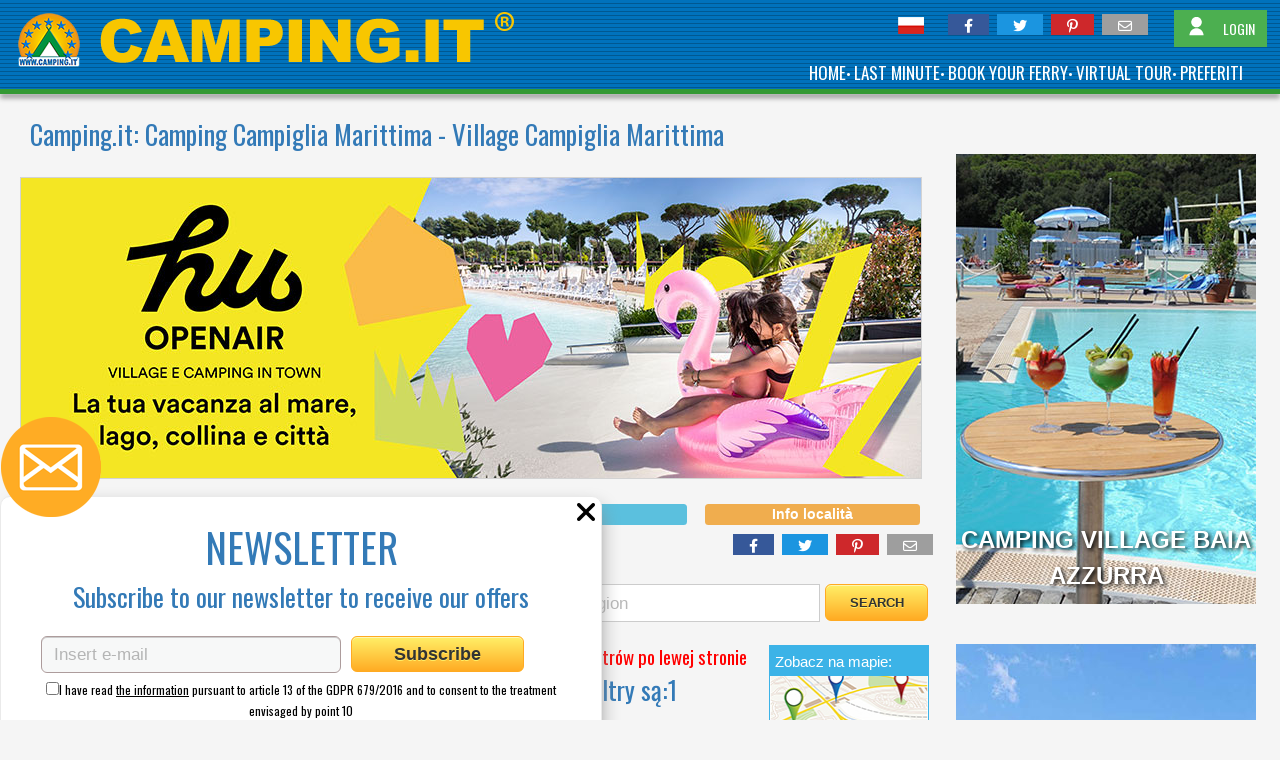

--- FILE ---
content_type: text/html; charset=utf-8
request_url: https://www.camping.it/pl/toscana/livorno/campiglia_marittima/
body_size: 20630
content:
<!DOCTYPE html><html xmlns=http://www.w3.org/1999/xhtml lang=pl><head id=uxTagHead><meta charset=utf-8><meta name=referrer content=origin-when-crossorigin><meta name=viewport content="width=device-width, initial-scale=1"><title>Camping Campiglia Marittima - Village Campiglia Marittima</title><link rel=preload as=style href="https://fonts.googleapis.com/css?family=Abril+Fatface|Anton|Lato|Poppins|Montserrat|Oswald|Raleway|Open+Sans+Condensed|Julius+Sans+One|Source+Sans+Pro:300,400&display=swap"><link id=GoogleFonts_googleFonts rel=stylesheet media=print href="https://fonts.googleapis.com/css?family=Abril+Fatface|Anton|Lato|Poppins|Montserrat|Oswald|Raleway|Open+Sans+Condensed|Julius+Sans+One|Source+Sans+Pro:300,400&amp;display=swap" onload="this.removeAttribute('media')"><link><noscript><link rel=stylesheet href="https://fonts.googleapis.com/css?family=Abril+Fatface|Anton|Lato|Poppins|Montserrat|Oswald|Raleway|Open+Sans+Condensed|Julius+Sans+One|Source+Sans+Pro:300,400&display=swap"></noscript><link href="/_styles/style.cssx?linksetname=dkkoeg&amp;linkset=1&amp;v=63896656236,5345" rel=stylesheet rel=stylesheet><script src=/_scriptJs/jquery-3.6.0.min.js></script><script>jQuery.event.special.touchstart={setup:function(n,t,i){this.addEventListener("touchstart",i,{passive:!t.includes("noPreventDefault")})}};jQuery.event.special.touchmove={setup:function(n,t,i){this.addEventListener("touchmove",i,{passive:!t.includes("noPreventDefault")})}};jQuery.event.special.wheel={setup:function(n,t,i){this.addEventListener("wheel",i,{passive:!0})}};jQuery.event.special.mousewheel={setup:function(n,t,i){this.addEventListener("mousewheel",i,{passive:!0})}}</script><link href=/_styles/fontawesome-free-6.1.1-web/css/fontawesome.min.css rel=stylesheet><link href=/_styles/fontawesome-free-6.1.1-web/css/solid.min.css rel=stylesheet><link href=/_styles/fontawesome-free-6.1.1-web/css/brands.min.css rel=stylesheet><link href=/_styles/fontawesome-free-6.1.1-web/css/regular.min.css rel=stylesheet><script>var browser="chrome",browserVersion="131"</script><link href=/_styles/StyleBoxListFilter.css rel=stylesheet><script src="/_scriptJs/ScriptBoxListFilter.js?v=63886961709,1777"></script><script src=/_scriptJs/jquery-ui.min.js></script><script src="/_scriptJS/script.jsx?srcsetname=jkhpic&amp;srcset=1&amp;v=63886961709,1777"></script><script>function MostraAltro(){$("#Continua").css("display","none");document.getElementById("puntini")&&(document.getElementById("puntini").style.display="none");$("#altro").fadeIn()}window.onerror=function(n,t){return $.ajax({type:"GET",url:"/errore500/segnalaerrore.aspx?codiceerrore=JS&url="+t+"&descrizione="+n,dataType:"text",success:function(){}}),!1};$(document).ready(function(){$("#InfoBox").mouseenter(function(){MostraAltro()});$("#InfoLocalita").click(function(){$("#uxBoxInfoLocalita").slideToggle()})})</script><meta property=fb:app_id content=522250484452346><meta property=og:type content=article><meta id=uxOpenGraph_uxTitleFB property=og:title content="Camping Campiglia Marittima - Village Campiglia Marittima"><meta id=uxOpenGraph_uxDescriptionFB property=og:description content="Camping Etruria, List of Camping and Village in Campiglia Marittima (LI)"><meta property=og:locale content=pl_PL><meta property=fb:admins content=100002289722862><meta property=fb:admins content=1372167465><meta property=og:site_name content=camping.it><meta id=uxOpenGraph_uxUrlFB property=og:url content=https://www.camping.it/pl/toscana/livorno/campiglia_marittima/ ><meta id=uxOpenGraph_uxImageFB property=og:image content=https://www.camping.it/images/likepostfb.jpg><meta property=og:image:width content=1200><meta property=og:image:height content=630><meta property=og:image:type content=image/jpeg><meta id=uxOpenGraph_uxImageTW name=twitter:image content=https://www.camping.it/images/likepostfb.jpg><link rel=apple-touch-icon href=/images/apple-icon/apple-touch-icon.png><link rel=apple-touch-icon sizes=60x60 href=/images/apple-icon/apple-touch-icon-60x60.png><link rel=apple-touch-icon sizes=72x72 href=/images/apple-icon/apple-touch-icon-72x72.png><link rel=apple-touch-icon sizes=76x76 href=/images/apple-icon/apple-touch-icon-76x76.png><link rel=apple-touch-icon sizes=114x114 href=/images/apple-icon/apple-touch-icon-114x114.png><link rel=apple-touch-icon sizes=120x120 href=/images/apple-icon/apple-touch-icon-120x120.png><link rel=apple-touch-icon sizes=144x144 href=/images/apple-icon/apple-touch-icon-144x144.png><link rel=apple-touch-icon sizes=152x152 href=/images/apple-icon/apple-touch-icon-152x152.png><link rel=apple-touch-icon sizes=167x167 href=/images/apple-icon/apple-touch-icon-167x167.png><link rel=apple-touch-icon sizes=180x180 href=/images/apple-icon/apple-touch-icon-180x180.png><meta name=apple-mobile-web-app-title content=Camping.it><script type=application/json>{"AccessibilitaUI":[{"Chiave":null,"Codice":"disabled-bathrooms","Nome":"Disabled Bathrooms","Tipo":0},{"Chiave":null,"Codice":"disabled-walkway","Nome":"Disabled Walkway","Tipo":0},{"Chiave":null,"Codice":"job-beach-wheelchair","Nome":"JOB Beach-Wheelchair","Tipo":0},{"Chiave":null,"Codice":"accessible-pitch","Nome":"Accessible pitch","Tipo":0},{"Chiave":null,"Codice":"accessible-mobile-home","Nome":"Accessible mobile home","Tipo":0},{"Chiave":null,"Codice":"accessible-bungalow","Nome":"Accessible bungalow","Tipo":0},{"Chiave":null,"Codice":"accessible-apartments","Nome":"Accessible apartments","Tipo":0}],"CampeggiUI":[{"AccLink":"ellink-580-1-9-","AccLinkSc":null,"ActEviEle":false,"ActLinkEl":true,"ActLinkSc":true,"AttLV":false,"AttivaBooking":false,"Auth":"dfmmc","AuthLink":"","AuthLinkCont":null,"AuthLinkContDef":null,"AuthLinkSc":null,"AuthLinkVT":null,"AuthLogo":"dcnfh","AuthLogoMobi":"fgeaka","AuthMobi":"dmkag","AuthNoL":null,"BanEl":false,"Cap":"57021","CartLink":null,"CartRegEl":"toscana\/","Cartella":"toscana\/blucamp\/","CartellaDef":"tuscany\/blucamp\/","CartellaVidDef":null,"CartellaVideo":null,"Citta":"Campiglia Marittima (LI) ","Email":"info@blucamp.it","Evidenza":false,"FotoElenco":"fotoelenco.jpg?v=1","GC":false,"HostIDBooking":0,"IdCamp":580,"IdCom":3709,"IdFoto":25427,"IdGruppo":1,"IdLingua":"9","IdTipoCamp":1,"Ind":"Via Tuttiventi 18","IndiDirNoW":"toscana\/blucamp\/","LV":"","Lat":{"Gra":43,"Min":3,"Sec":24,"SecDec":"998"},"Link":false,"LinkCont":null,"LinkContDef":null,"LinkEl":"https:\/\/blucamp.it\/","LinkRegStat":null,"LinkSc":"https:\/\/blucamp.it\/","LinkVT":null,"ListTel":[{"Num":"+39.0565838553"}],"ListTelInv":[],"Lon":{"Gra":10,"Min":36,"Sec":29,"SecDec":"001"},"MetaDescription":"","MiniGallery":null,"NStelle":3,"NoMailing":false,"Nome":"Camping Blucamp","NomeCom":"Campiglia Marittima","NomeFotoGallery":"\/img-camping\/pl\/toscana\/blucamp\/gallery\/Swimming_pool-25427.jpgx","NomeLoc":"Campiglia Marittima","NomeProv":"Livorno","OffAtt":0,"Pag":1,"Piaciuto":null,"Pub":true,"Regione":"Toscana","SigProv":"LI","SitoPers":"https:\/\/blucamp.it\/","Tip":[{"Codice":"na-wzgórzu","Desc":"na wzgórzu","IdTipo":5}],"TipoVacanza":null,"Trad":["1","2","3","5"],"VT":false,"VisDett":true,"VisMap":true,"Votazione":true,"Voto":0,"Whatsapp":"","ZoneTuristiche":[]}],"ComuniElencoUI":[],"ComuniUI":null,"ConVideoUI":false,"GlampingUI":[{"IdGlamping":0,"Nome":"Każdy"},{"IdGlamping":2,"Nome":"Safari tents"},{"IdGlamping":1,"Nome":"Lodge tents"},{"IdGlamping":7,"Nome":"Coco Sweet"},{"IdGlamping":100,"Nome":"Exclusive area dedicated to glamping"},{"IdGlamping":3,"Nome":"Bubble Room"}],"IdRicerca":null,"NomiCatBanner":[""],"NumCamp":1,"NumPag":1,"OcDesc":null,"OcLink":null,"OcTitle":null,"ProvinceElencoUI":[],"ProvinceUI":[{"Codice":"livorno","IdProv":0,"Nome":"Livorno","Regione":{"CodiceReg":null,"IdEl":0,"IdReg":0,"IdTipoReg":0,"NomeCodiceUnivoco":null,"NomeReg":null,"ValoriFiltro":null},"SigProv":"LI"}],"RegioniElencoUI":[],"RegioniUI":[],"ServiziUI":[{"Chiave":null,"Codice":"","Nome":"","Tipo":0},{"Chiave":null,"Codice":"","Nome":"","Tipo":0},{"Chiave":null,"Codice":"","Nome":"","Tipo":0},{"Chiave":null,"Codice":"","Nome":"","Tipo":0},{"Chiave":null,"Codice":"","Nome":"","Tipo":0},{"Chiave":null,"Codice":"","Nome":"","Tipo":0},{"Chiave":null,"Codice":"","Nome":"","Tipo":0},{"Chiave":null,"Codice":"","Nome":"","Tipo":0},{"Chiave":null,"Codice":"","Nome":"","Tipo":0},{"Chiave":null,"Codice":"","Nome":"","Tipo":0}],"StelleUI":[4,3,2,1],"TemplateElenco":"<article id=\"card-campeggio-<wc@idcamp><\/wc@idcamp>\" class=\"card-campeggio\" data-id-camp=\"<wc@idcamp><\/wc@idcamp>\" data-tipoid=\"<wc@idtipocamp><\/wc@idtipocamp>\">\u000d\u000a<div id=\"camp<wc@idcamp><\/wc@idcamp>\" class=\"w3-border w3-border-grey w3-cell-row w3-white\" style=\"height:176px; margin-top:8px; padding:8px 0px 8px 0px\">\u000d\u000a\u0009\u0009<!-- <wc@gruppo><\/wc@gruppo> -->\u000d\u000a\u000d\u000a\u0009\u0009<wc@nologo>\u000d\u000a        <div class=\"w3-cell\" style=\"width:169px; padding-left:8px;\">\u000d\u000a\u0009\u0009\u0009<div style=\"width:160px; height:160px;\">\u000d\u000a\u0009\u0009\u0009\u0009<a class=\"LinkImageElenco\" target=\"<wc@idcamp><\/wc@idcamp>\" href=\"<wc@cartellalink>\/<wc@cartellalingua><\/wc@cartellalingua>\/<wc@schedadati><\/wc@schedadati><\/wc@cartellalink>\"  <wc@funzioneonclicksitoweblogo><\/wc@funzioneonclicksitoweblogo> referrerpolicy=\"unsafe-url\" >\u000d\u000a\u0009\u0009\u0009\u0009\u0009<img id=\"FotoElenco<wc@idcamp><\/wc@idcamp>\" alt=\"Logo <wc@nomecampeggio>Camping Village Rivanuova<\/wc@nomecampeggio>\" class=\"ImgElenco lazy\" data-src=\"<wc@fotoelenco><\/wc@fotoelenco>\" \/>\u0009\u0009\u0009\u000d\u000a\u0009\u0009\u0009\u0009\u0009<div class=\"btn-bookmark w3-card-4\" data-cartella=\"<wc@indirizzodiretto><\/wc@indirizzodiretto>\" data-id-camp=\"<wc@idcamp><\/wc@idcamp>\" data-tipoid=\"<wc@idtipocamp><\/wc@idtipocamp>\" data-bookmark-status=\"<wc@bookmarkstatus>0<\/wc@bookmarkstatus>\" aria-label=\"<wc@arialabelbookmark>Aggiungi ai preferiti<\/wc@arialabelbookmark>\" class=\"w3-card-4\">\u000d\u000a\u0009\u0009\u0009\u0009\u0009\u0009<svg width=\"18\" height=\"16\" viewBox=\"0 0 20 18\" fill=\"<wc@fillbookmark>none<\/wc@fillbookmark>\" xmlns=\"http:\/\/www.w3.org\/2000\/svg\" style=\"position: absolute;top: 50%;left: 50%;width: 20px;height: 18px;transform: translate(-50%,-50%);\">\u000d\u000a\u0009\u0009\u0009\u0009\u0009\u0009\u0009<path d=\"M9.64934 2.57646L10.0029 2.92419L10.3535 2.57355L10.9585 1.96859C11.9034 1.07742 13.1582 0.588888 14.4572 0.606606C15.7584 0.624355 17.0014 1.14873 17.9222 2.06833C18.843 2.98794 19.369 4.23031 19.3884 5.53152C19.4078 6.8304 18.9209 8.08574 18.031 9.03184L9.99975 17.0727L1.96879 9.04172C1.07897 8.09564 0.592133 6.84035 0.61152 5.54152C0.630942 4.24031 1.15691 2.99794 2.0777 2.07833C2.99849 1.15873 4.24154 0.634355 5.54277 0.616606C6.8424 0.598879 8.0978 1.08793 9.04293 1.97999L9.64934 2.57646Z\" stroke=\"<wc@strokebookmark>black<\/wc@strokebookmark>\"><\/path>\u000d\u000a\u0009\u0009\u0009\u0009\u0009\u0009<\/svg>\u000d\u000a\u0009\u0009\u0009\u0009\u0009<\/div>\u0009\u0009\u0009\u0009\u000d\u000a\u0009\u0009\u0009\u0009<\/a>              \u000d\u000a\u0009\u0009\u0009<\/div>\u000d\u000a\u0009\u0009<\/div>\u000d\u000a\u0009\u0009<\/wc@nologo>\u000d\u000a        <div class=\"info-struttura w3-cell w3-cell-top \" style=\"padding:0px 8px 0px 8px; position:relative\">\u000d\u000a\u0009\u0009\u000d\u000a\u0009\u0009\u0009<header>\u000d\u000a\u0009\u0009\u0009\u0009\u0009<h3 class=\"NomeStruttura\"><wc@nomecampeggio>Camping Village Rivanuova\u0009<\/wc@nomecampeggio> <!--(<wc@gruppo><\/wc@gruppo>)--><\/h3>               \u000d\u000a\u0009\u0009\u0009<\/header>\u000d\u000a\u0009\u0009\u0009<div>\u000d\u000a\u0009\u0009\u0009\u0009<span class=\"TestoBoxElenco\">\u000d\u000a\u0009\u0009\u0009\u0009\u0009<wc@cittaeprovincia>Martinsicuro (TE) <\/wc@cittaeprovincia><br \/>\u000d\u000a\u0009\u0009\u0009\u0009\u0009<wc@telefonifax>Tel. 0861 797515 Fax 0861 797516<\/wc@telefonifax>\u000d\u000a\u0009\u0009\u0009\u0009<\/span> \u000d\u000a\u0009\u0009\u0009<\/div>\u0009\u0009\u0009\u0009\u000d\u000a\u000d\u000a\u0009\u0009\u0009<wc@votazione>\u000d\u000a\u0009\u0009\u0009\u0009<div style=\"position: absolute;bottom: 0;width:calc(100% - 16px);\">\u000d\u000a\u0009\u0009\u0009\u0009\u0009<div style=\"display:flex;position:relative;height:45px;\">\u000d\u000a\u0009\u0009\u0009\u0009\u0009\u0009\u000d\u000a\u0009\u0009\u0009\u0009\u0009\u0009<div style=\"display:none\">\u000d\u000a\u0009\u0009\u0009\u0009\u0009\u0009\u000d\u000a\u0009\u0009\u0009\u0009\u0009\u0009<div id=\"Voto<wc@idcamp><\/wc@idcamp>\"  style=\"display:none;align-items:end;gap:4px;\">\u000d\u000a\u0009\u0009\u0009\u0009\u0009\u0009\u0009<div style=\"line-height: 0;width: 45px;height: 45px;position:relative\">\u000d\u000a\u0009\u0009\u0009\u0009\u0009\u0009\u0009\u0009<svg id=\"svg<wc@idcamp><\/wc@idcamp>\" width=\"37\" height=\"37\" viewBox=\"0 0 37 37\" fill=\"none\" xmlns=\"http:\/\/www.w3.org\/2000\/svg\" style=\"width: 100%;height: 100%;\">\u000d\u000a\u0009\u0009\u0009\u0009\u0009\u0009\u0009\u0009\u0009<path d=\"M18.0001 2.5C20.0907 2.5 22.1609 2.91178 24.0924 3.71184C26.0239 4.51189 27.7789 5.68455 29.2572 7.16286C30.7355 8.64117 31.9082 10.3962 32.7082 12.3277C33.5083 14.2592 33.9201 16.3294 33.9201 18.42C33.9201 20.5106 33.5083 22.5808 32.7082 24.5123C31.9082 26.4438 30.7355 28.1988 29.2572 29.6771C27.7789 31.1554 26.0239 32.3281 24.0924 33.1282C22.1609 33.9282 20.0907 34.34 18.0001 34.34C15.9094 34.34 13.8393 33.9282 11.9078 33.1282C9.97626 32.3281 8.22125 31.1554 6.74294 29.6771C5.26463 28.1988 4.09197 26.4438 3.29192 24.5123C2.49186 22.5808 2.08008 20.5106 2.08008 18.42C2.08008 16.3294 2.49186 14.2592 3.29192 12.3277C4.09197 10.3962 5.26463 8.64117 6.74294 7.16286C8.22125 5.68455 9.97626 4.51189 11.9078 3.71184C13.8393 2.91178 15.9094 2.5 18.0001 2.5Z\" stroke=\"#dddddd\" stroke-width=\"5\"><\/path>\u000d\u000a\u0009\u0009\u0009\u0009\u0009\u0009\u0009\u0009\u0009<path d=\"M18.0001 2.5C20.0907 2.5 22.1609 2.91178 24.0924 3.71184C26.0239 4.51189 27.7789 5.68455 29.2572 7.16286C30.7355 8.64117 31.9082 10.3962 32.7082 12.3277C33.5083 14.2592 33.9201 16.3294 33.9201 18.42C33.9201 20.5106 33.5083 22.5808 32.7082 24.5123C31.9082 26.4438 30.7355 28.1988 29.2572 29.6771C27.7789 31.1554 26.0239 32.3281 24.0924 33.1282C22.1609 33.9282 20.0907 34.34 18.0001 34.34C15.9094 34.34 13.8393 33.9282 11.9078 33.1282C9.97626 32.3281 8.22125 31.1554 6.74294 29.6771C5.26463 28.1988 4.09197 26.4438 3.29192 24.5123C2.49186 22.5808 2.08008 20.5106 2.08008 18.42C2.08008 16.3294 2.49186 14.2592 3.29192 12.3277C4.09197 10.3962 5.26463 8.64117 6.74294 7.16286C8.22125 5.68455 9.97626 4.51189 11.9078 3.71184C13.8393 2.91178 15.9094 2.5 18.0001 2.5Z\" stroke=\"#25a325\" stroke-width=\"5\" stroke-linecap=\"round\" stroke-dasharray=\"40, 100\"><\/path>\u0009\u0009\u0009\u0009\u0009\u0009\u0009\u000d\u000a\u0009\u0009\u0009\u0009\u0009\u0009\u0009\u0009<\/svg>\u000d\u000a\u0009\u0009\u0009\u0009\u0009\u0009\u0009\u0009<span id=\"VotoTesto<wc@idcamp><\/wc@idcamp>\" class=\"w3-display-middle\" style=\"font-weight: 600;font-size: 18px;color:#333\"><\/span>\u000d\u000a\u0009\u0009\u0009\u0009\u0009\u0009\u0009<\/div>\u0009\u000d\u000a\u0009\u0009\u0009\u0009\u0009\u0009\u0009<div class=\"\" style=\"line-height: 1;\"><label id=\"NumVoti<wc@idcamp><\/wc@idcamp>\" style=\"font-weight: 400;font-size: 13px;color: #999;line-height: 1;\" class=\"\">1000 voti<\/label><\/div>\u0009\u0009\u0009\u0009\u0009\u000d\u000a\u0009\u0009\u0009\u0009\u0009\u0009<\/div>\u0009\u0009\u0009\u0009\u0009\u0009\u000d\u000a\u0009\u0009\u0009\u0009\u0009\u0009\u000d\u000a\u0009\u0009\u0009\u0009\u0009\u0009<\/div>\u000d\u000a\u0009\u0009\u0009\u0009\u0009\u0009<button type=\"button\" class=\"TastoElencoVoting btn-voting\"><wc@testovota><\/wc@testovota><\/button>\u0009\u000d\u000a\u0009\u0009\u0009\u0009\u0009<\/div>\u000d\u000a\u0009\u0009\u0009\u0009<\/div>\u000d\u000a\u0009\u0009\u0009<\/wc@votazione>\u000d\u000a\u0009\u0009<\/div>\u000d\u000a\u000d\u000a\u0009\u0009<div class=\"w3-cell w3-border-left w3-border-grey w3-display-container ElAlignBottom\" style=\"width: 192px;\">\u000d\u000a\u0009\u0009\u000d\u000a\u0009\u0009\u0009<wc@nascondistelle>\u000d\u000a\u0009\u0009    <div class=\"w3-display-topright\" style=\"margin-right:8px;top: -8px;\">\u000d\u000a\u0009\u0009\u0009\u0009<img src=\"\/images\/<wc@numerostelle><\/wc@numerostelle>stelle.jpg\" \/>\u000d\u000a            <\/div> \u000d\u000a\u0009\u0009\u0009<\/wc@nascondistelle>\u000d\u000a\u000d\u000a\u0009\u0009\u0009<nav class=\"w3-display-bottommiddle\">\u000d\u000a\u0009\u0009\u0009\u0009<wc@tastoinfo>     \u000d\u000a\u0009\u000d\u000a\u0009\u0009\u0009\u0009\u000d\u000a\u000d\u000a\u0009\u0009\u0009\u0009\u0009<a class=\"TastoElenco w3-center DLPush\"  style=\"margin-top: 5px;\" data-cat=\"link_in\" data-azione=\"link da tasto scopri di più elenco\" data-id=\"<wc@idcamp><\/wc@idcamp>\" data-tipoid=\"<wc@idtipocamp><\/wc@idtipocamp>\"  target=\"<wc@idcamp><\/wc@idcamp>\" <wc@funzioneonclickcartella><\/wc@funzioneonclickcartella> href=\"\/<wc@cartellalingua><\/wc@cartellalingua>\/<wc@schedadati><\/wc@schedadati>\" referrerpolicy=\"unsafe-url\" ><wc@scopri>SCOPRI DI PIU'<\/wc@scopri><\/a>\u000d\u000a\u0009\u0009\u0009\u0009\u0009\u000d\u000a\u0009\u0009\u0009\u0009\u0009<wc@nopubblicita>\u000d\u000a\u0009\u0009\u0009\u0009\u0009<a class=\"TastoElenco w3-center\" style=\"margin-top: 5px;\" target=\"<wc@idcamp><\/wc@idcamp>\" href=\"<wc@linkelenco><\/wc@linkelenco>\"  <wc@funzioneonclicksitoweb><\/wc@funzioneonclicksitoweb> title=\"<wc@titlewebsite><\/wc@titlewebsite>\" referrerpolicy=\"unsafe-url\" ><wc@sitoweb>SCOPRI DI PIU'<\/wc@sitoweb><\/a>\u000d\u000a\u0009\u0009\u0009\u0009\u0009<wc@nobooking>\u000d\u000a\u0009\u0009\u0009\u0009\u0009<!-- <a class=\"TastoElencoBooking w3-center DLPush\" style=\"margin-top: 5px;\" data-cat=\"link_in\" data-azione=\"link da tasto booking elenco\" data-id=\"<wc@idcamp><\/wc@idcamp>\" data-tipoid=\"<wc@idtipocamp><\/wc@idtipocamp>\"  target=\"<wc@idcamp><\/wc@idcamp>\" <wc@funzioneonclickbooking><\/wc@funzioneonclickbooking> href=\"<wc@linkelencobooking><\/wc@linkelencobooking>\" referrerpolicy=\"unsafe-url\" ><wc@scopribooking>BOOKING<\/wc@scopribooking><\/a> -->\u000d\u000a\u0009\u0009\u0009\u0009\u0009<\/wc@nobooking>\u000d\u000a\u0009\u0009\u0009\u0009\u0009<\/wc@nopubblicita>\u0009\u000d\u000a\u000d\u000a\u0009\u0009\u0009\u0009\u0009<!--\u000d\u000a\u0009\u0009\u0009\u0009\u0009<wc@novirtualtour>\u000d\u000a\u0009\u0009\u0009\u0009\u0009<a class=\"TastoElenco w3-center\" style=\"margin-top: 5px;\" target=\"<wc@idcamp><\/wc@idcamp>\" href=\"<wc@virtualtourelenco><\/wc@virtualtourelenco>\"  title=\"VIRTUAL TOUR <wc@nomecampeggio>Camping Village Rivanuova\u0009<\/wc@nomecampeggio>\" referrerpolicy=\"unsafe-url\" ><wc@virtualtour>VIRTUAL TOUR<\/wc@virtualtour><\/a> \u000d\u000a\u0009\u0009\u0009\u0009\u0009<\/wc@novirtualtour>\u0009\u000d\u000a\u0009\u0009\u0009\u0009\u0009-->\u0009\u0009\u0009\u0009\u0009\u000d\u000a\u000d\u000a\u0009\u0009\u0009\u0009\u0009<wc@offerteattive>\u000d\u000a\u0009\u0009\u0009\u0009\u0009<div class=\"TastoElencoOfferte w3-center\" style=\"margin-top:5px;text-transform:uppercase\">\u000d\u000a\u0009\u0009\u0009\u0009\u0009\u0009<a style=\"text-decoration:none\" target=\"<wc@idcamp><\/wc@idcamp>\" href=\"\/<wc@cartellalingua><\/wc@cartellalingua>\/<wc@schedadati><\/wc@schedadati>?lastminute=true\"><wc@testoofferteattive>2 offerte attive<\/wc@testoofferteattive><\/a>\u000d\u000a\u0009\u0009\u0009\u0009\u0009<\/div> \u000d\u000a\u0009\u0009\u0009\u0009\u0009<\/wc@offerteattive>\u0009\u000d\u000a\u0009\u0009\u0009\u0009\u0009\u000d\u000a\u0009\u0009\u0009\u0009<\/wc@tastoinfo>\u000d\u000a\u0009\u0009\u0009<\/nav>\u000d\u000a\u0009\u0009\u000d\u000a\u0009\u0009<\/div>\u000d\u000a\u000d\u000a\u000d\u000a\u000d\u000a\u000d\u000a<\/div>\u000d\u000a    \u000d\u000a<\/article>","TemplateElencoEvidenza":"<article id=\"card-campeggio-evidenza-<wc@idcamp><\/wc@idcamp>\" class=\"card-campeggio-evidenza\" data-id-camp=\"<wc@idcamp><\/wc@idcamp>\" data-tipoid=\"<wc@idtipocamp><\/wc@idtipocamp>\">\u000d\u000a\u000d\u000a<div class=\"w3-cell-row panelAccordion\" style=\"height:176px; margin-top:-200px; padding:8px 0px 8px 0px;border:3px solid #f7941d; position:relative\">\u000d\u000a\u000d\u000a\u0009\u0009\u000d\u000a        <div class=\"w3-cell w3-display-container\" style=\"width:169px; padding-left:8px;\">\u000d\u000a\u0009\u0009        <div class=\"w3-display-topleft\" style=\"left:-18px; top:-16px;z-index:1 \">\u000d\u000a                                    <img src=\"\/images\/top1.png\" \/>\u000d\u000a                <\/div>\u000d\u000a\u0009\u0009\u0009\u0009<div style=\"width:160px; height:160px;\" >\u000d\u000a\u0009\u0009\u0009\u0009<a referrerpolicy=\"unsafe-url\" class=\"LinkImageElenco\" target=\"<wc@idcamp><\/wc@idcamp>\" href=\"<wc@cartellalink>\/<wc@cartellalingua><\/wc@cartellalingua>\/<wc@paginacampeggio><\/wc@paginacampeggio><\/wc@cartellalink>&rif=logo\" referrerpolicy=\"unsafe-url\"  <wc@funzioneonclicksitoweblogo><\/wc@funzioneonclicksitoweblogo>>\u000d\u000a\u0009\u0009\u0009\u0009\u0009<img id=\"FotoElencoEvidenza<wc@idcamp><\/wc@idcamp>\" alt=\"Logo <wc@nomecampeggio>Camping Village Rivanuova<\/wc@nomecampeggio>\" src=\"<wc@fotoelenco><\/wc@fotoelenco>\"  class=\"ImgElenco lazy\" \/>\u000d\u000a\u0009\u0009\u0009\u0009\u000d\u000a\u0009\u0009\u0009\u0009\u000d\u000a\u0009\u0009\u0009\u0009\u0009<div class=\"btn-bookmark w3-card-4\" data-id-camp=\"<wc@idcamp><\/wc@idcamp>\" data-tipoid=\"<wc@idtipocamp><\/wc@idtipocamp>\" data-bookmark-status=\"<wc@bookmarkstatus>0<\/wc@bookmarkstatus>\" aria-label=\"<wc@arialabelbookmark>Aggiungi ai preferiti<\/wc@arialabelbookmark>\" class=\"w3-card-4\">\u000d\u000a\u0009\u0009\u0009\u0009\u0009\u0009<svg width=\"18\" height=\"16\" viewBox=\"0 0 20 18\" fill=\"<wc@fillbookmark>none<\/wc@fillbookmark>\" xmlns=\"http:\/\/www.w3.org\/2000\/svg\" style=\"position: absolute;top: 50%;left: 50%;width: 20px;height: 18px;transform: translate(-50%,-50%);\">\u000d\u000a\u0009\u0009\u0009\u0009\u0009\u0009\u0009<path d=\"M9.64934 2.57646L10.0029 2.92419L10.3535 2.57355L10.9585 1.96859C11.9034 1.07742 13.1582 0.588888 14.4572 0.606606C15.7584 0.624355 17.0014 1.14873 17.9222 2.06833C18.843 2.98794 19.369 4.23031 19.3884 5.53152C19.4078 6.8304 18.9209 8.08574 18.031 9.03184L9.99975 17.0727L1.96879 9.04172C1.07897 8.09564 0.592133 6.84035 0.61152 5.54152C0.630942 4.24031 1.15691 2.99794 2.0777 2.07833C2.99849 1.15873 4.24154 0.634355 5.54277 0.616606C6.8424 0.598879 8.0978 1.08793 9.04293 1.97999L9.64934 2.57646Z\" stroke=\"<wc@strokebookmark>black<\/wc@strokebookmark>\"><\/path>\u000d\u000a\u0009\u0009\u0009\u0009\u0009\u0009<\/svg>\u000d\u000a\u0009\u0009\u0009\u0009\u0009<\/div>\u0009\u0009\u0009\u0009\u0009\u000d\u000a\u0009\u0009\u0009\u0009\u000d\u000a\u0009\u0009\u0009\u0009\u000d\u000a\u0009\u0009\u0009\u0009<\/a>\u000d\u000a\u0009\u0009\u0009\u0009<\/div>\u000d\u000a\u000d\u000a\u000d\u000a\u0009\u0009<\/div>\u000d\u000a\u0009\u0009\u000d\u000a        <div class=\"info-struttura w3-cell w3-cell-top \" style=\"padding:0px 8px 0px 8px; position:relative\">\u000d\u000a\u0009\u0009\u000d\u000a\u0009\u0009\u0009<header>\u000d\u000a\u0009\u0009\u0009\u0009\u0009<h3 class=\"NomeStruttura\"><wc@nomecampeggio>Camping Village Rivanuova\u0009<\/wc@nomecampeggio><\/h3>               \u000d\u000a\u0009\u0009\u0009<\/header>\u000d\u000a\u0009\u0009\u0009<div>\u000d\u000a\u0009\u0009\u0009\u0009<span class=\"TestoBoxElenco\">\u000d\u000a\u0009\u0009\u0009\u0009\u0009<wc@cittaeprovincia>Martinsicuro (TE) <\/wc@cittaeprovincia><br \/>\u000d\u000a\u0009\u0009\u0009\u0009\u0009<wc@telefonifax>Tel. 0861 797515 Fax 0861 797516<\/wc@telefonifax>\u000d\u000a\u0009\u0009\u0009\u0009<\/span> \u000d\u000a\u0009\u0009\u0009<\/div>\u0009\u000d\u000a\u0009\u0009\u0009\u000d\u000a\u0009\u0009\u0009<!--\u000d\u000a\u0009\u0009\u0009<wc@votazione>\u000d\u000a\u0009\u0009\u0009\u0009<div style=\"position: absolute;bottom: 0;width:calc(100% - 16px);\">\u000d\u000a\u0009\u0009\u0009\u0009\u0009<div style=\"display:flex;position:relative;height:45px;\">\u000d\u000a\u0009\u0009\u0009\u0009\u0009\u0009\u000d\u000a\u0009\u0009\u0009\u0009\u0009\u0009<div id=\"VotoEvidenza<wc@idcamp><\/wc@idcamp>\"  style=\"display:none;align-items:end;gap:4px;\">\u000d\u000a\u0009\u0009\u0009\u0009\u0009\u0009\u0009<div style=\"line-height: 0;width: 45px;height: 45px;position:relative\">\u000d\u000a\u0009\u0009\u0009\u0009\u0009\u0009\u0009\u0009<svg id=\"svg<wc@idcamp><\/wc@idcamp>\" width=\"37\" height=\"37\" viewBox=\"0 0 37 37\" fill=\"none\" xmlns=\"http:\/\/www.w3.org\/2000\/svg\" style=\"width: 100%;height: 100%;\">\u000d\u000a\u0009\u0009\u0009\u0009\u0009\u0009\u0009\u0009\u0009<path d=\"M18.0001 2.5C20.0907 2.5 22.1609 2.91178 24.0924 3.71184C26.0239 4.51189 27.7789 5.68455 29.2572 7.16286C30.7355 8.64117 31.9082 10.3962 32.7082 12.3277C33.5083 14.2592 33.9201 16.3294 33.9201 18.42C33.9201 20.5106 33.5083 22.5808 32.7082 24.5123C31.9082 26.4438 30.7355 28.1988 29.2572 29.6771C27.7789 31.1554 26.0239 32.3281 24.0924 33.1282C22.1609 33.9282 20.0907 34.34 18.0001 34.34C15.9094 34.34 13.8393 33.9282 11.9078 33.1282C9.97626 32.3281 8.22125 31.1554 6.74294 29.6771C5.26463 28.1988 4.09197 26.4438 3.29192 24.5123C2.49186 22.5808 2.08008 20.5106 2.08008 18.42C2.08008 16.3294 2.49186 14.2592 3.29192 12.3277C4.09197 10.3962 5.26463 8.64117 6.74294 7.16286C8.22125 5.68455 9.97626 4.51189 11.9078 3.71184C13.8393 2.91178 15.9094 2.5 18.0001 2.5Z\" stroke=\"#dddddd\" stroke-width=\"5\"><\/path>\u000d\u000a\u0009\u0009\u0009\u0009\u0009\u0009\u0009\u0009\u0009<path d=\"M18.0001 2.5C20.0907 2.5 22.1609 2.91178 24.0924 3.71184C26.0239 4.51189 27.7789 5.68455 29.2572 7.16286C30.7355 8.64117 31.9082 10.3962 32.7082 12.3277C33.5083 14.2592 33.9201 16.3294 33.9201 18.42C33.9201 20.5106 33.5083 22.5808 32.7082 24.5123C31.9082 26.4438 30.7355 28.1988 29.2572 29.6771C27.7789 31.1554 26.0239 32.3281 24.0924 33.1282C22.1609 33.9282 20.0907 34.34 18.0001 34.34C15.9094 34.34 13.8393 33.9282 11.9078 33.1282C9.97626 32.3281 8.22125 31.1554 6.74294 29.6771C5.26463 28.1988 4.09197 26.4438 3.29192 24.5123C2.49186 22.5808 2.08008 20.5106 2.08008 18.42C2.08008 16.3294 2.49186 14.2592 3.29192 12.3277C4.09197 10.3962 5.26463 8.64117 6.74294 7.16286C8.22125 5.68455 9.97626 4.51189 11.9078 3.71184C13.8393 2.91178 15.9094 2.5 18.0001 2.5Z\" stroke=\"#25a325\" stroke-width=\"5\" stroke-linecap=\"round\" stroke-dasharray=\"40, 100\"><\/path>\u0009\u0009\u0009\u0009\u0009\u0009\u0009\u000d\u000a\u0009\u0009\u0009\u0009\u0009\u0009\u0009\u0009<\/svg>\u000d\u000a\u0009\u0009\u0009\u0009\u0009\u0009\u0009\u0009<span id=\"VotoEvidenzaTesto<wc@idcamp><\/wc@idcamp>\" class=\"w3-display-middle\" style=\"font-weight: 600;font-size: 15px;\"><\/span>\u000d\u000a\u0009\u0009\u0009\u0009\u0009\u0009\u0009<\/div>\u0009\u000d\u000a\u0009\u0009\u0009\u0009\u0009\u0009\u0009<div class=\"\" style=\"line-height: 1;\"><label id=\"NumVotiEvidenza<wc@idcamp><\/wc@idcamp>\" style=\"font-weight: 400;font-size: 13px;color: #999;line-height: 1;\" class=\"\">1000 voti<\/label><\/div>\u0009\u0009\u0009\u0009\u0009\u000d\u000a\u0009\u0009\u0009\u0009\u0009\u0009<\/div>\u000d\u000a\u0009\u0009\u0009\u0009\u0009\u0009<button type=\"button\" class=\"TastoElencoVoting btn-voting\">VOTA<\/button>\u0009\u000d\u000a\u0009\u0009\u0009\u0009\u0009<\/div>\u000d\u000a\u0009\u0009\u0009\u0009<\/div>\u000d\u000a\u0009\u0009\u0009<\/wc@votazione>\u000d\u000a\u0009\u0009\u0009-->\u000d\u000a\u000d\u000a\u0009\u0009\u0009\u000d\u000a\u0009\u0009<\/div>\u000d\u000a\u000d\u000a\u0009\u0009<div class=\"w3-cell w3-border-left w3-border-grey w3-display-container\" style=\"width: 192px;\">\u000d\u000a\u000d\u000a\u000d\u000a\u0009\u0009    <wc@nascondistelle>\u000d\u000a\u0009\u0009\u0009<div class=\"w3-display-topright\" style=\"margin-right:8px;top: -8px;\">\u000d\u000a\u0009\u0009\u0009\u0009<img src=\"\/images\/<wc@numerostelle><\/wc@numerostelle>stelle.jpg\" \/>\u000d\u000a            <\/div> \u000d\u000a\u0009\u0009\u0009<\/wc@nascondistelle>\u000d\u000a\u000d\u000a\u0009\u0009\u0009<nav class=\"w3-display-bottommiddle\">\u0009\u0009\u0009\u0009\u0009\u000d\u000a\u0009\u0009\u0009\u0009\u0009<a referrerpolicy=\"unsafe-url\"  class=\"TastoElenco w3-center\"  style=\"margin-top: 5px;\" target=\"<wc@idcamp><\/wc@idcamp>\" href=\"<wc@linkelenco>\/<wc@cartellalingua><\/wc@cartellalingua>\/<wc@paginacampeggio><\/wc@paginacampeggio><\/wc@linkelenco>&rif=scopri\"><wc@scopri>SCOPRI DI PIU'<\/wc@scopri><\/a>\u000d\u000a                    <a referrerpolicy=\"unsafe-url\"  class=\"TastoElenco w3-center\"  style=\"margin-top: 5px;\" target=\"<wc@idcamp><\/wc@idcamp>\"  target=\"camping.it\" href=\"<wc@cartellalink><\/wc@cartellalink>&rif=tasto\" <wc@funzioneonclicksitoweb><\/wc@funzioneonclicksitoweb> referrerpolicy=\"unsafe-url\" ><wc@sitoweb>SCOPRI DI PIU'<\/wc@sitoweb><\/a>\u000d\u000a\u0009\u0009\u0009<\/nav>\u000d\u000a\u0009\u0009\u000d\u000a\u0009\u0009<\/div>\u000d\u000a\u000d\u000a\u000d\u000a\u000d\u000a\u000d\u000a<\/div>\u000d\u000a    \u000d\u000a<\/article>                ","TipiCampeggioUI":[{"CodiceReg":"toscana","IdEl":0,"IdReg":9,"IdTipoReg":1,"NomeCodiceUnivoco":null,"NomeReg":"Toscana","ValoriFiltro":"9"}],"TipoPiazzole":false,"TipologieUI":[{"Codice":"seaside","Desc":"seaside","IdTipo":1},{"Codice":"in-the-countryside","Desc":"in the countryside","IdTipo":22},{"Codice":"on-the-hill","Desc":"on the hill","IdTipo":5},{"Codice":"in-the-city","Desc":"in the city","IdTipo":6}],"UrlConFiltri":null,"ZoneTuristicheElencoUI":[],"ZoneTuristicheUI":[{"Codice":"","IdZona":53,"NomeZona":"Mar Ligure","ValoriFiltro":null},{"Codice":"","IdZona":29,"NomeZona":"Isola d Elba","ValoriFiltro":null},{"Codice":"","IdZona":49,"NomeZona":"Mar Tirreno","ValoriFiltro":null},{"Codice":"","IdZona":41,"NomeZona":"Maremma","ValoriFiltro":null}]}</script><script>var checkCookie=function(){var n=document.cookie;return function(){var t=document.cookie;t!=n&&(console.log(n),n=t)}}();window.setInterval(checkCookie,50)</script><script>var genialCookieDominio="camping.it",genialCookieVersion=4,genialCookieIdLingua="pl"</script><script defer="" src="/componenti/scraping.aspx?url=https%3a%2f%2fxbserver.camping.it%2fcookie%2fgenialcookie.js%3fgenialcookieidlingua%3dpl&amp;contanttype=text/javascript&amp;ttl=3600&amp;version=5"></script><script src="/componenti/scraping.aspx?url=https%3a%2f%2fxbserver.camping.it%2fcookie%2fgenialcookieclient.js&amp;contanttype=text/javascript&amp;ttl=3600&amp;version=5"></script><script>(function(n,t,i,r,u){n[r]=n[r]||[];n[r].push({"gtm.start":(new Date).getTime(),event:"gtm.js"});var e=t.getElementsByTagName(i)[0],f=t.createElement(i),o=r!="dataLayer"?"&l="+r:"";f.async=!0;f.src="https://www.googletagmanager.com/gtm.js?id="+u+o;e.parentNode.insertBefore(f,e)})(window,document,"script","dataLayer","GTM-T8PX4S9")</script><script>function RegistraEventoGoogle(n,t,i){dataLayer.push({event:"RegistraEventoGA",dlvCategoria:n,dlvAzione:t,dlvEtichetta:i,dlvDaInterazione:"true"})}</script><link rel=canonical href=https://www.camping.it/pl/toscana/livorno/campiglia_marittima/ ><link href=https://www.camping.it/pl/toscana/livorno/campiglia_marittima/ hreflang=pl rel=alternate><link href=https://www.camping.it/it/toscana/livorno/campiglia_marittima/ hreflang=it rel=alternate><link href=https://www.camping.it/en/tuscany/livorno/campiglia_marittima/ hreflang=en rel=alternate><link href=https://www.camping.it/en/tuscany/livorno/campiglia_marittima/ hreflang=x-default rel=alternate><link href=https://www.camping.it/de/toskana/livorno/campiglia_marittima/ hreflang=de rel=alternate><link href=https://www.camping.it/fr/toscane/livorno/campiglia_marittima/ hreflang=fr rel=alternate><link href=https://www.camping.it/nl/toscane/livorno/campiglia_marittima/ hreflang=nl rel=alternate><link href=https://www.camping.it/es/toscana/livorno/campiglia_marittima/ hreflang=es rel=alternate><link href=https://www.camping.it/cs/toscana/livorno/campiglia_marittima/ hreflang=cs rel=alternate><link href=https://www.camping.it/da/toscana/livorno/campiglia_marittima/ hreflang=da rel=alternate><link href=https://www.camping.it/ru/toscana/livorno/campiglia_marittima/ hreflang=ru rel=alternate><link href=https://www.camping.it/hu/toscana/livorno/campiglia_marittima/ hreflang=hu rel=alternate><meta name=description content="Camping Etruria, List of Camping and Village in Campiglia Marittima (LI)"><meta name=keywords content="camping, village, campiglia marittima, livorno, li, etruria, holiday"><body><script>var cartellaLingua="pl",resourceAreaPersonale="PRIVATE AREA",resourcePreferitiMenuItem="PREFERITI",resourceEsci="Esci",resourceStrutturaSalvataNeiPreferiti="Struttura salvata nei preferiti",resourceRimuoviDaiPreferiti="Rimuovi dai preferiti",resourceTestoButtonRememberMeOk="PRZYPOMNIJ MI",resourceTestoButtonRememberMeNo="NIE",resourceTestoRememberMePopup="Zapamiętaj mnie na tym urządzeniu.",requestHost="https://www.camping.it",isMobile=!1,tipoPagina="elenco"</script><form method=post action=./ onsubmit="javascript:return WebForm_OnSubmit();" onkeypress="javascript:return WebForm_FireDefaultButton(event, 'uxRicerca')" id=form1><div class=aspNetHidden><input type=hidden name=__EVENTTARGET id=__EVENTTARGET><input type=hidden name=__EVENTARGUMENT id=__EVENTARGUMENT><input type=hidden name=__VIEWSTATE id=__VIEWSTATE value=3cL4566zjrbK4J3NQDfXQVZ+1ikxHMOPbtVFc0OPvLAeecEi0eclcPb5/LwheevoXzGm/TpiADEGWQ/EzE/WsZe6+2tdIY4Wp55PX84ZIEHjWTkMzmyPiu59Gpe91aQTxiS5XcE6C06rvPWsZOjpX1XkQmSg3rvkknwSYnyskUy4FJ66YA5YROLO+EbM3n0t3RvIJQk9hH0iADZkbQcI386PZpQbcYZAEd0F7YNJMBQCOsku></div><script>function __doPostBack(n,t){theForm.onsubmit&&theForm.onsubmit()==!1||(theForm.__EVENTTARGET.value=n,theForm.__EVENTARGUMENT.value=t,theForm.submit())}var theForm=document.forms.form1;theForm||(theForm=document.form1)</script><script src="/WebResource.axd?d=fNvh6nUDfTwM3vAbtnVvnneMdgsMt8uJpSC6ulaGFlngG36ChBf3ECAiLJw0s78njrhYGUXDYgYSLkzQDJ_uFCTqLe81&amp;t=638563343773552689"></script><script>var idRicerca=""</script><script src=/_scriptJs/UICulture/jquery.ui.datepick-pl.js></script><script src="/ScriptResource.axd?d=l7s7Z-wnavF5e82GRmYAeEL3N9DqPsWAeKUhUcckVqNJQX5aIqfZYMQza_0arLhmFO8E5Psk1-HlGitVRt6AM14vlghltB0CIAkqcOhrWMmp037n3f-CTJbaJspUNoA9j7evGuyrITMW11D1SHkyTfYeZ5M1&amp;t=7266186d"></script><script src="/ScriptResource.axd?d=Ej9XnTwRIhId0qyYZpEjavDxwgrxGheBZcyu065znXv2GFrBeVzA7IQZNSp7szMyKtQ-YQymz5rlXwFViWQa9blKhzKC9mk12nhAhRxSBy9C1pxmrJB_FaX9VmECPuh0mUtnXcCgSV2sdyh08ZNjC6dj_n81&amp;t=ffffffffc820c398"></script><script src="/ScriptResource.axd?d=gb35rhEALWTA7GIUIVrpJftj0DaJs1Y446KdTpMnkyeeCD9U2phZeCKSCCPA4txxFzHYurb-IWajpd6s94MFdY0ud9kuk452W99_hmOCIUvYNshI2YiyRI1gUdcWbJZSdl5UWmqXSULW0sbtYKTMb70S1yR1RCNzH3CzN0-Nvp2lkm7S0&amp;t=ffffffffc820c398"></script><script>function WebForm_OnSubmit(){return(ControllaEmail(),typeof ValidatorOnSubmit=="function"&&ValidatorOnSubmit()==!1)?!1:!0}</script><div class=aspNetHidden><input type=hidden name=__VIEWSTATEGENERATOR id=__VIEWSTATEGENERATOR value=A4E150A4><input type=hidden name=__VIEWSTATEENCRYPTED id=__VIEWSTATEENCRYPTED><input type=hidden name=__EVENTVALIDATION id=__EVENTVALIDATION value="[base64]/hR3t2DDzvhQACgUjytFKPvYQwVINhK6sW++nOm0bxAGk+vYLRNzrnsp5z3iUJTWmgRGmm3krJJBios0uPyBNi1+SuAmJlVx15InWRSmQl0ihcySkhox9g7L2z9bcnGH9+bVHfqcmJSpO/WM0/hef2P28/BJsPMxRb8cABenmwL/bURqQTLJB78Rvnw6iv2UFX9KQqV72IygWg+orj3r7ERuOsRndXJoz2P3gHyitMGhf60udfhA=="></div><noscript><iframe src="https://www.googletagmanager.com/ns.html?id=GTM-T8PX4S9" height=0 width=0 style=display:none;visibility:hidden></iframe></noscript><script>function RegistraTastoChiamaADV(n,t,i,r,u,f,e){var o=document.getElementById("iframeChiamaADV"),h=e?"whatsapp.camping.it":"chiama.camping.it",s="https://xbserver.camping.it/registrastatchiama/?campeggio="+n+"-"+t+"-"+i+"-"+encodeURIComponent(r)+"&telefono="+u+"&utm_source="+h+"&utm_medium="+f+"&utm_campaign="+n+"-"+t+"-"+i+"-"+encodeURIComponent(r)+"&utm_content="+u;typeof o!="undefined"&&o!=null?iframeADV.src=s:(iframeADV=document.createElement("iframe"),iframeADV.id="iframeChiamaADV",iframeADV.src=s,iframeADV.style.cssText="display:none;width:10px;height:10px",document.getElementsByTagName("body")[0].appendChild(iframeADV))}</script><script>Sys.WebForms.PageRequestManager._initialize("ctl00$uxScriptManger","form1",["tctl00$uxUpdatePanelNewsletterHome","uxUpdatePanelNewsletterHome"],[],[],90,"ctl00")</script><div id=Stage class=Stage><div class=Griglia><div class=RigaGriglia><section><nav><div class="StagePrincipale IntestazioneMenu"><div class="ContenutoMenu w3-container" style=padding:0><div class=ColonnaLogo><a href=/pl/ id=uxMenuPrincipale_uxLogoCamp><img src=../../../../images/logo01.png alt=Logo style=border:0></a></div><div class=ColonnaVociMenu><div class="RigaVociMenuTop w3-container" style=padding:0><div id=account-menu-item class="w3-bar DivMenuSocial w3-row" style=width:auto;margin-left:20px;overflow:visible;position:relative><a href="/auth/login.aspx?ReturnUrl=https%3a%2f%2fwww.camping.it%2fpl%2ftoscana%2flivorno%2fcampiglia_marittima%2f" id=uxMenuPrincipale_uxAccountMenuItem_uxLogin class="w3-button w3-green btn-open-login-popup" style="padding:6px 12px;display:flex;align-items:center"><span class=w3-margin-right><svg style=height:21px;width:auto width=24 height=24 viewBox="0 0 24 24" fill=none xmlns=http://www.w3.org/2000/svg><path d="M4 22C4 19.8783 4.84285 17.8434 6.34315 16.3431C7.84344 14.8429 9.87827 14 12 14C14.1217 14 16.1566 14.8429 17.6569 16.3431C19.1571 17.8434 20 19.8783 20 22H4ZM12 13C8.685 13 6 10.315 6 7C6 3.685 8.685 1 12 1C15.315 1 18 3.685 18 7C18 10.315 15.315 13 12 13Z" fill=white /></svg></span> <span>LOGIN</span></a></div><script>$(document).ready(function(){$(".btn-open-login-popup").click(function(n){var i,t;n.preventDefault();n.stopPropagation();showLoginPopup();i=$("#login-popup iframe").length>0;i||(t=document.createElement("iframe"),t.src="/auth/login.aspx?lang="+cartellaLingua,t.onload=function(){removeIframeLoader()},$("#login-popup .container-iframe").append(t))})});var sessionId="0jbjknp10zs3vqslawiuoksc"</script><div class="w3-bar DivMenuSocial"><div class=w3-bar-item style=padding:4px><a href="javascript:ApriPaginaNew('https://www.facebook.com/sharer.php?u=https://www.camping.it/pl/toscana/livorno/campiglia_marittima/',600,400,'no')"><div class="w3-container gen-bluefacebook"><div class="fab fa-facebook-f w3-text-white"></div></div></a></div><div class=w3-bar-item style=padding:4px><a href="javascript:ApriPaginaNew('https://twitter.com/intent/tweet?text=https://www.camping.it/pl/toscana/livorno/campiglia_marittima/&via=CampingIT&hashtags=camping,village,campigliamarittima,livorno,li,etruria,holiday',600,400,'no')"><div class="w3-container gen-bluetwitter"><div class="fab fa-twitter w3-text-white"></div></div></a></div><div class=w3-bar-item style=padding:4px><a href="javascript:ApriPaginaNew('https://pinterest.com/pin/create/bookmarklet/?url=https://www.camping.it/pl/toscana/livorno/campiglia_marittima/&amp;media=https%3A%2F%2Fwww.camping.it/images/logo_pinterest.png',600,400,'no')"><div class="w3-container gen-redpinterest"><div class="fab fa-pinterest-p w3-text-white"></div></div></a></div><div class=w3-bar-item style=padding:4px><a href="/cdn-cgi/l/email-protection#[base64]"><div class="w3-container w3-grey"><div class="far fa-envelope w3-text-white"></div></div></a></div></div><div class=ColonnaVociMenuTop1><script data-cfasync="false" src="/cdn-cgi/scripts/5c5dd728/cloudflare-static/email-decode.min.js"></script><script src=/_scriptJs/jBox.min.js></script><script>$(document).ready(function(){$(".tooltip").jBox("Tooltip",{content:$("#grabMe"),closeOnMouseleave:!0,width:300,height:200})})</script><span class=tooltip><img src=/images/bandierine/pl.png id=uxMenuPrincipale_uxBandierine_uxLangCorrente alt=pl></span><div style=display:none;float:left id=grabMe><div style=width:100%;text-align:center;margin-bottom:10px><span class=TestoLingue style=font-size:16px>Choose your language</span></div><div id=uxMenuPrincipale_uxBandierine_uxFlag_it class=DivBandierine><a href=/it/ class=TestoLingue><img src=../../../../images/bandierine/it.png alt=it>  Italiano</a></div><div id=uxMenuPrincipale_uxBandierine_uxFlag_en class=DivBandierine><a href=/en/ class=TestoLingue><img src=../../../../images/bandierine/en.png alt=en>  English</a></div><div id=uxMenuPrincipale_uxBandierine_uxFlag_de class=DivBandierine><a href=/de/ class=TestoLingue><img src=../../../../images/bandierine/de.png alt=de>  Deutsch</a></div><div id=uxMenuPrincipale_uxBandierine_uxFlag_fr class=DivBandierine><a href=/fr/ class=TestoLingue><img src=../../../../images/bandierine/fr.png alt=fr>  Français</a></div><div id=uxMenuPrincipale_uxBandierine_uxFlag_nl class=DivBandierine><a href=/nl/ class=TestoLingue><img src=../../../../images/bandierine/nl.png alt=nl>  Nederland</a></div><div id=uxMenuPrincipale_uxBandierine_uxFlag_es class=DivBandierine><a href=/es/ class=TestoLingue><img src=../../../../images/bandierine/es.png alt=es>  Spain</a></div><div id=uxMenuPrincipale_uxBandierine_uxFlag_cs class=DivBandierine><a href=/cs/ class=TestoLingue><img src=../../../../images/bandierine/cs.png alt=cs>  Czech</a></div><div id=uxMenuPrincipale_uxBandierine_uxFlag_da class=DivBandierine><a href=/da/ class=TestoLingue><img src=../../../../images/bandierine/da.png alt=da>  Denmark</a></div><div id=uxMenuPrincipale_uxBandierine_uxFlag_hu class=DivBandierine><a href=/hu/ class=TestoLingue><img src=../../../../images/bandierine/hu.png alt=hu>  Hungary</a></div><div id=uxMenuPrincipale_uxBandierine_uxFlag_ru class=DivBandierine><a href=/ru/ class=TestoLingue><img src=../../../../images/bandierine/ru.png alt=ru>  Russia</a></div></div></div></div><div class=RigaVociMenuBottom><a href=/pl/ id=uxMenuPrincipale_uxHome class=Menu>HOME</a><span class=Puntino>•</span> <a href=/pl/toscana/livorno/lastminute/ id=uxMenuPrincipale_uxLastMinute class=Menu>LAST MINUTE</a><span class=Puntino>•</span> <a href=/pl/traghetti/ id=uxMenuPrincipale_uxTraghetti class=Menu>BOOK YOUR FERRY</a><span class=Puntino>•</span> <a href=/pl/virtualtour/ id=uxMenuPrincipale_uxVirtualTour class=Menu>VIRTUAL TOUR</a><span class=Puntino>•</span> <a href=/pl/bookmark.aspx class=Menu>PREFERITI</a></div></div></div></div><div class=LineaVerde></div><div id=login-popup class=w3-modal style=z-index:999999;padding-bottom:75px;display:none><div class="w3-modal-content w3-animate-top" style=width:500px><div class="w3-container w3-light-gray" style=padding-top:64px><span class="btn-close-login-popup w3-button w3-red w3-display-topright" style=display:block;font-size:36px;line-height:1;font-family:Poppins,sans-serif,serif>×</span><div class="container-iframe w3-display-container"><div class=container-loader><div class=w3-display-middle><div class=loader></div></div></div></div></div></div></div><script>document.querySelectorAll(".btn-close-login-popup").forEach(function(n){n.addEventListener("click",function(){document.querySelector("#login-popup").style.display="none";document.querySelector("html").style.overflow="";var n=document.querySelector("#login-popup .message-container");n&&n.remove();localStorage.removeItem("pendingVoteAction")})})</script></nav></section></div><div class=RigaGriglia><div class=ContentElenco><div class=ColonnaSinistraElenco><header><h1 class=Titolo>Camping.it: <span id=TitoloElenco>Camping Campiglia Marittima - Village Campiglia Marittima</span></h1></header><div class=ContentInfoBoxLocalitaElenco style=height:auto;float:left;text-align:center><div class=XBPos data-cat-template=900x300_1 data-cat-templatebl=900x300_1bl|900x300_2bl data-cat=livorno data-pos=Header data-cat-width=900 data-cat-height=300 style=width:900px;height:300px;padding:0></div></div><div class=ContentEtichetteElenchi><div class=EtichettaInEvidenza data-name=step7><a id=InEvidenza class="Etichetta Label Label-InEvidenza">Wyróżnienie</a></div><div class=EtichettaLastMinute data-name=step8><a id=LastMinute class="Etichetta Label Label-LastMinute">Lastminute</a></div><div class=EtichettaVideo><a id=various2 class="Etichetta Label Label-Video" href=javascript:; style=text-decoration:none>Video</a></div><div class=EtichettaStreetview><a id=InfoLocalita class="Etichetta Label Label-Streetview" style=text-decoration:none>Info località</a></div></div><div id=DivCondividi class=w3-right style=padding:5px><div class=w3-bar><div class=w3-bar-item style=padding:4px><a id=ShareFB href="javascript:ApriPaginaNew('https://www.facebook.com/sharer.php?u=https://www.camping.it/pl/toscana/livorno/campiglia_marittima/',600,400,'no')"><div class="w3-container gen-bluefacebook"><div class="fab fa-facebook-f w3-text-white"></div></div></a></div><div class=w3-bar-item style=padding:4px><a id=ShareTW href="javascript:ApriPaginaNew('https://twitter.com/intent/tweet?text=https://www.camping.it/pl/toscana/livorno/campiglia_marittima/&via=CampingIT&hashtags=camping,village,campigliamarittima,livorno,li,etruria,holiday',600,400,'no')"><div class="w3-container gen-bluetwitter"><div class="fab fa-twitter w3-text-white"></div></div></a></div><div class=w3-bar-item style=padding:4px><a id=SharePT href="javascript:ApriPaginaNew('https://pinterest.com/pin/create/bookmarklet/?url=https://www.camping.it/pl/toscana/livorno/campiglia_marittima/&amp;media=https%3A%2F%2Fwww.camping.it/images/logo_pinterest.png',600,400,'no')"><div class="w3-container gen-redpinterest"><div class="fab fa-pinterest-p w3-text-white"></div></div></a></div><div class=w3-bar-item style=padding:4px><a id=ShareML href="/cdn-cgi/l/email-protection#[base64]"><div class="w3-container w3-grey"><div class="far fa-envelope w3-text-white"></div></div></a></div></div></div><section><div class=ContentColonnaFiltri><div class="BoxContatta Preventivo"><div class=BoxContattaSopra><div class=BoxContattaIntestazione><div style=padding-top:8px;padding-left:5px;text-align:center><span class=TestoContattaIntestazione data-name=step6>Napisz do nas</span></div></div></div><div class=BoxContattaCentro><div class=BoxContattaContenuto><span class=TestoBoxContatta>Kontaktu lub zażądać kosztorysu do wszystkich obiektów spełniających wybrane filtry</span></div></div><div class=BoxContattaSotto></div></div><div class=BoxFiltri><div class=BoxFiltriIntestazione style=height:45px><div style=padding-top:10px;padding-left:5px><span class=TestoFiltri style=color:#fff data-name=step1>Filtruj według:</span></div></div><div class=FrecceFiltri><div id=DivOfferteAttive class=ContenutoFiltro><span class="TestoFiltri TitoloFiltri"><div class=BoxListFilterStandard><input name=ctl00$uxOfferteAttive type=checkbox id=uxOfferteAttive text="offerte attive" class="CheckBoxListFilter HideCheckBoxListFilter"><label class=BoxListFilter for=uxOfferteAttive>z ofertami</label></div></span></div><div id=frecciaservizi class="fas fa-chevron-circle-right rotateservizi FrecciaServizi"></div><span id=servizi class="TestoFiltri TitoloFiltri">UDOGODNIENIA</span><div id=DivServizi class=ContenutoFiltro style=display:none> <span class=TestoFiltri><div class=BoxListFilterStandard><span style=display:none>animation</span><input class="CheckBoxListFilter HideCheckBoxListFilter" type=checkbox value=animation id=Servizioanimation><label class=BoxListFilter for=Servizioanimation filtro=Animation>Animation</label></div></span> <span class=TestoFiltri><div class=BoxListFilterStandard><span style=display:none>basen</span><input class="CheckBoxListFilter HideCheckBoxListFilter" type=checkbox value=basen id=Serviziobasen><label class=BoxListFilter for=Serviziobasen filtro=Basen>Basen</label></div></span> <span class=TestoFiltri><div class=BoxListFilterStandard><span style=display:none>electric-car-charging</span><input class="CheckBoxListFilter HideCheckBoxListFilter" type=checkbox value=electric-car-charging id=Servizioelectric-car-charging><label class=BoxListFilter for=Servizioelectric-car-charging filtro="Electric car charging">Electric car charging</label></div></span> <span class=TestoFiltri><div class=BoxListFilterStandard><span style=display:none>electric-car-charging-nearby</span><input class="CheckBoxListFilter HideCheckBoxListFilter" type=checkbox value=electric-car-charging-nearby id=Servizioelectric-car-charging-nearby><label class=BoxListFilter for=Servizioelectric-car-charging-nearby filtro="Electric car charging nearby">Electric car charging nearby</label></div></span> <span class=TestoFiltri><div class=BoxListFilterStandard><span style=display:none>pies</span><input class="CheckBoxListFilter HideCheckBoxListFilter" type=checkbox value=pies id=Serviziopies><label class=BoxListFilter for=Serviziopies filtro="Psy są akceptowane">Psy są akceptowane</label></div></span> <span class=TestoFiltri><div class=BoxListFilterStandard><span style=display:none>water-park</span><input class="CheckBoxListFilter HideCheckBoxListFilter" type=checkbox value=water-park id=Serviziowater-park><label class=BoxListFilter for=Serviziowater-park filtro="Water park">Water park</label></div></span> <span class=TestoFiltri><div class=BoxListFilterStandard><span style=display:none>wellness</span><input class="CheckBoxListFilter HideCheckBoxListFilter" type=checkbox value=wellness id=Serviziowellness><label class=BoxListFilter for=Serviziowellness filtro=Wellness>Wellness</label></div></span> <span class=TestoFiltri><div class=BoxListFilterStandard><span style=display:none>wifi</span><input class="CheckBoxListFilter HideCheckBoxListFilter" type=checkbox value=wifi id=Serviziowifi><label class=BoxListFilter for=Serviziowifi filtro=Wifi>Wifi</label></div></span></div><div id=frecciaalloggi class="fas fa-chevron-circle-right rotatealloggi FrecciaAlloggi"></div><span id=alloggi class="TestoFiltri TitoloFiltri">ACCOMODATIONS</span><div id=DivAlloggi class=ContenutoFiltro style=display:none> <span class=TestoFiltri><div class=BoxListFilterStandard><span style=display:none>bungalow</span><input class="CheckBoxListFilter HideCheckBoxListFilter" type=checkbox value=bungalow id=Alloggiobungalow><label class=BoxListFilter for=Alloggiobungalow filtro=bungalow>bungalow</label></div></span> <span class=TestoFiltri><div class=BoxListFilterStandard><span style=display:none>apartments</span><input class="CheckBoxListFilter HideCheckBoxListFilter" type=checkbox value=appartamenti id=Alloggioapartments><label class=BoxListFilter for=Alloggioapartments filtro=apartments>apartments</label></div></span> <span class=TestoFiltri><div class=BoxListFilterStandard><span style=display:none>pitches</span><input class="CheckBoxListFilter HideCheckBoxListFilter" type=checkbox value=piazzole id=Alloggiopitches><label class=BoxListFilter for=Alloggiopitches filtro=pitches>pitches</label></div></span> <span class=TestoFiltri><div class=BoxListFilterStandard><span style=display:none>mobile-homes</span><input class="CheckBoxListFilter HideCheckBoxListFilter" type=checkbox value=casemobili id=Alloggiomobile-homes><label class=BoxListFilter for=Alloggiomobile-homes filtro="mobile homes">mobile homes</label></div></span> <span class=TestoFiltri><div class=BoxListFilterStandard><span style=display:none>rooms</span><input class="CheckBoxListFilter HideCheckBoxListFilter" type=checkbox value=camere id=Alloggiorooms><label class=BoxListFilter for=Alloggiorooms filtro=rooms>rooms</label></div></span> <span class=TestoFiltri style=display:none><div class=BoxListFilterStandard><span style=display:none>pitches-for-tents</span><input class="CheckBoxListFilter HideCheckBoxListFilter" type=checkbox value=piazzoleTenda id=Alloggiopitches-for-tents><label class=BoxListFilter for=Alloggiopitches-for-tents filtro="Pitches for tents">Pitches for tents</label></div></span> <span class=TestoFiltri style=display:none><div class=BoxListFilterStandard><span style=display:none>pitches-for-campers</span><input class="CheckBoxListFilter HideCheckBoxListFilter" type=checkbox value=piazzoleCamper id=Alloggiopitches-for-campers><label class=BoxListFilter for=Alloggiopitches-for-campers filtro="Pitches for campers">Pitches for campers</label></div></span> <span class=TestoFiltri style=display:none><div class=BoxListFilterStandard><span style=display:none>pitches-for-caravans</span><input class="CheckBoxListFilter HideCheckBoxListFilter" type=checkbox value=piazzoleRoulotte id=Alloggiopitches-for-caravans><label class=BoxListFilter for=Alloggiopitches-for-caravans filtro="Pitches for caravans">Pitches for caravans</label></div></span></div><div id=frecciaristorazione class="fas fa-chevron-circle-right rotateristorazione FrecciaRistorazione"></div><span id=ristorazione class="TestoFiltri TitoloFiltri">CATERING</span><div id=DivRistorazione class=ContenutoFiltro style=display:none> <span class=TestoFiltri><div class=BoxListFilterStandard><span style=display:none>restaurant-for-the-intolerant</span><input class="CheckBoxListFilter HideCheckBoxListFilter" type=checkbox value=restaurant-for-the-intolerant id=Serviziorestaurant-for-the-intolerant><label class=BoxListFilter for=Serviziorestaurant-for-the-intolerant filtro="Restaurant for the intolerant">Restaurant for the intolerant</label></div></span> <span class=TestoFiltri><div class=BoxListFilterStandard><span style=display:none>restaurant-for-celiacs</span><input class="CheckBoxListFilter HideCheckBoxListFilter" type=checkbox value=restaurant-for-celiacs id=Serviziorestaurant-for-celiacs><label class=BoxListFilter for=Serviziorestaurant-for-celiacs filtro="Restaurant for celiacs">Restaurant for celiacs</label></div></span></div><div id=frecciaprovince class="fas fa-chevron-circle-down rotateprovince FrecciaProvince"></div><span id=province class="TestoFiltri TitoloFiltri">PROVINCE</span><div id=DivProvince class=ContenutoFiltro> <span class=TestoFiltri><div class=BoxListFilterStandard><span style=display:none>arezzo</span><input class="CheckBoxListFilter HideCheckBoxListFilter" type=checkbox value=AR id=Provincia115><label class=BoxListFilter for=Provincia115>Arezzo</label></div></span> <span class=TestoFiltri><div class=BoxListFilterStandard><span style=display:none>firenze</span><input class="CheckBoxListFilter HideCheckBoxListFilter" type=checkbox value=FI id=Provincia116><label class=BoxListFilter for=Provincia116>Florence</label></div></span> <span class=TestoFiltri><div class=BoxListFilterStandard><span style=display:none>grosseto</span><input class="CheckBoxListFilter HideCheckBoxListFilter" type=checkbox value=GR id=Provincia117><label class=BoxListFilter for=Provincia117>Grosseto</label></div></span> <span class=TestoFiltri><div class=BoxListFilterChecked><span style=display:none>livorno</span><input class="CheckBoxListFilter HideCheckBoxListFilter" checked=checked type=checkbox value=LI id=Provincia119><label class=BoxListFilter for=Provincia119>Livorno</label></div></span> <span class=TestoFiltri><div class=BoxListFilterStandard><span style=display:none>lucca</span><input class="CheckBoxListFilter HideCheckBoxListFilter" type=checkbox value=LU id=Provincia118><label class=BoxListFilter for=Provincia118>Lucca</label></div></span> <span class=TestoFiltri><div class=BoxListFilterStandard><span style=display:none>massa-carrara</span><input class="CheckBoxListFilter HideCheckBoxListFilter" type=checkbox value=MS id=Provincia120><label class=BoxListFilter for=Provincia120>Massa-Carrara</label></div></span> <span class=TestoFiltri><div class=BoxListFilterStandard><span style=display:none>pisa</span><input class="CheckBoxListFilter HideCheckBoxListFilter" type=checkbox value=PI id=Provincia121><label class=BoxListFilter for=Provincia121>Pisa</label></div></span> <span class=TestoFiltri><div class=BoxListFilterStandard><span style=display:none>pistoia</span><input class="CheckBoxListFilter HideCheckBoxListFilter" type=checkbox value=PT id=Provincia122><label class=BoxListFilter for=Provincia122>Pistoia</label></div></span> <span class=TestoFiltri><div class=BoxListFilterStandard><span style=display:none>prato</span><input class="CheckBoxListFilter HideCheckBoxListFilter" type=checkbox value=PO id=Provincia123><label class=BoxListFilter for=Provincia123>Prato</label></div></span> <span class=TestoFiltri><div class=BoxListFilterStandard><span style=display:none>siena</span><input class="CheckBoxListFilter HideCheckBoxListFilter" type=checkbox value=SI id=Provincia124><label class=BoxListFilter for=Provincia124>Siena</label></div></span></div><div id=frecciazoneturistiche class="fas fa-chevron-circle-down rotatezoneturistiche FrecciaZoneTuristiche"></div><span id=zoneturistiche class="TestoFiltri TitoloFiltri">STREFY TURYSTYCZNE</span><div id=DivZoneTuristiche class=ContenutoFiltro> <span class=TestoFiltri><div class=BoxListFilterStandard><span style=display:none>camping-argentario</span><input class="CheckBoxListFilter HideCheckBoxListFilter" type=checkbox value=70 id=Provincia385><label class=BoxListFilter for=Provincia385>Argentario</label></div></span> <span class=TestoFiltri><div class=BoxListFilterStandard><span style=display:none>isoladelba</span><input class="CheckBoxListFilter HideCheckBoxListFilter" type=checkbox value=29 id=Provincia125><label class=BoxListFilter for=Provincia125>Isola d'Elba</label></div></span> <span class=TestoFiltri><div class=BoxListFilterStandard><span style=display:none>maremma</span><input class="CheckBoxListFilter HideCheckBoxListFilter" type=checkbox value=41 id=Provincia388><label class=BoxListFilter for=Provincia388>Maremma Toscana</label></div></span></div><div id=frecciastelle class="fas fa-chevron-circle-right rotatestelle FrecciaStelle"></div><span id=stelle class="TestoFiltri TitoloFiltri">KLASA</span><div id=DivStelle class=ContenutoFiltro style=display:none> <span class=TestoFiltri style=cursor:pointer><div class=BoxListFilterStandard><input class="CheckBoxListFilter HideCheckBoxListFilter" type=checkbox value=4 id=NumeroStelle4><label class=BoxListFilter for=NumeroStelle4><img src=/images/4stelle.png></label></div></span> <span class=TestoFiltri style=cursor:pointer><div class=BoxListFilterStandard><input class="CheckBoxListFilter HideCheckBoxListFilter" type=checkbox value=3 id=NumeroStelle3><label class=BoxListFilter for=NumeroStelle3><img src=/images/3stelle.png></label></div></span> <span class=TestoFiltri style=cursor:pointer><div class=BoxListFilterStandard><input class="CheckBoxListFilter HideCheckBoxListFilter" type=checkbox value=2 id=NumeroStelle2><label class=BoxListFilter for=NumeroStelle2><img src=/images/2stelle.png></label></div></span> <span class=TestoFiltri style=cursor:pointer><div class=BoxListFilterStandard><input class="CheckBoxListFilter HideCheckBoxListFilter" type=checkbox value=1 id=NumeroStelle1><label class=BoxListFilter for=NumeroStelle1><img src=/images/1stelle.png></label></div></span></div><div id=frecciaglamping class="fas fa-chevron-circle-right rotateglamping FrecciaGlamping"></div><span id=glamping class="TestoFiltri TitoloFiltri">GLAMPING</span><div id=DivGlamping class=ContenutoFiltro style=display:none> <span class=TestoFiltri><div class=BoxListFilterStandard><span style=display:none></span><input class="CheckBoxListFilter HideCheckBoxListFilter" type=checkbox value=0 id=Glamping0><label class=BoxListFilter for=Glamping0 filtro=Każdy>Każdy</label></div></span> <span class=TestoFiltri><div class=BoxListFilterStandard><span style=display:none>glamping-lodge-tents</span><input class="CheckBoxListFilter HideCheckBoxListFilter" type=checkbox value=1 id=Glamping1><label class=BoxListFilter for=Glamping1 filtro="Lodge tents">Lodge tents</label></div></span> <span class=TestoFiltri><div class=BoxListFilterStandard><span style=display:none>glamping-safari-tents</span><input class="CheckBoxListFilter HideCheckBoxListFilter" type=checkbox value=2 id=Glamping2><label class=BoxListFilter for=Glamping2 filtro="Safari tents">Safari tents</label></div></span> <span class=TestoFiltri><div class=BoxListFilterStandard><span style=display:none>glamping-bubble-room</span><input class="CheckBoxListFilter HideCheckBoxListFilter" type=checkbox value=3 id=Glamping3><label class=BoxListFilter for=Glamping3 filtro="Bubble Room">Bubble Room</label></div></span> <span class=TestoFiltri><div class=BoxListFilterStandard><span style=display:none>glamping-tipi</span><input class="CheckBoxListFilter HideCheckBoxListFilter" type=checkbox value=6 id=Glamping6><label class=BoxListFilter for=Glamping6 filtro=Tipì>Tipì</label></div></span> <span class=TestoFiltri><div class=BoxListFilterStandard><span style=display:none>coco-sweet</span><input class="CheckBoxListFilter HideCheckBoxListFilter" type=checkbox value=7 id=Glamping7><label class=BoxListFilter for=Glamping7 filtro="Coco Sweet">Coco Sweet</label></div></span> <span class=TestoFiltri><div class=BoxListFilterStandard><span style=display:none>tree-tents</span><input class="CheckBoxListFilter HideCheckBoxListFilter" type=checkbox value=8 id=Glamping8><label class=BoxListFilter for=Glamping8 filtro="Tree tents">Tree tents</label></div></span> <span class=TestoFiltri><div class=BoxListFilterStandard style=margin-top:10px><span style=display:none>area-glamping</span><input class="CheckBoxListFilter HideCheckBoxListFilter" type=checkbox value=100 id=Glamping100><label class=BoxListFilter for=Glamping100 filtro="Exclusive area dedicated to glamping">Exclusive area dedicated to glamping</label></div></span></div><div id=frecciaserviziaccessibili class="fas fa-chevron-circle-right rotateserviziaccessibili FrecciaServiziAccessibili"></div><span id=serviziaccessibili class="TestoFiltri TitoloFiltri">ACCESSIBLE</span><div id=DivServiziAccessibili class=ContenutoFiltro style=display:none> <span class=TestoFiltri><div class=BoxListFilterStandard><span style=display:none>disabled-bathrooms</span><input class="CheckBoxListFilter HideCheckBoxListFilter" type=checkbox value=disabled-bathrooms id=Serviziodisabled-bathrooms><label class=BoxListFilter for=Serviziodisabled-bathrooms filtro="Disabled Bathrooms">Disabled Bathrooms</label></div></span> <span class=TestoFiltri><div class=BoxListFilterStandard><span style=display:none>disabled-walkway</span><input class="CheckBoxListFilter HideCheckBoxListFilter" type=checkbox value=disabled-walkway id=Serviziodisabled-walkway><label class=BoxListFilter for=Serviziodisabled-walkway filtro="Disabled Walkway">Disabled Walkway</label></div></span> <span class=TestoFiltri><div class=BoxListFilterStandard><span style=display:none>job-beach-wheelchair</span><input class="CheckBoxListFilter HideCheckBoxListFilter" type=checkbox value=job-beach-wheelchair id=Serviziojob-beach-wheelchair><label class=BoxListFilter for=Serviziojob-beach-wheelchair filtro="JOB Beach-Wheelchair">JOB Beach-Wheelchair</label></div></span> <span class=TestoFiltri><div class=BoxListFilterStandard><span style=display:none>accessible-pitch</span><input class="CheckBoxListFilter HideCheckBoxListFilter" type=checkbox value=accessible-pitch id=Servizioaccessible-pitch><label class=BoxListFilter for=Servizioaccessible-pitch filtro="Accessible pitch">Accessible pitch</label></div></span> <span class=TestoFiltri><div class=BoxListFilterStandard><span style=display:none>accessible-mobile-home</span><input class="CheckBoxListFilter HideCheckBoxListFilter" type=checkbox value=accessible-mobile-home id=Servizioaccessible-mobile-home><label class=BoxListFilter for=Servizioaccessible-mobile-home filtro="Accessible mobile home">Accessible mobile home</label></div></span> <span class=TestoFiltri><div class=BoxListFilterStandard><span style=display:none>accessible-bungalow</span><input class="CheckBoxListFilter HideCheckBoxListFilter" type=checkbox value=accessible-bungalow id=Servizioaccessible-bungalow><label class=BoxListFilter for=Servizioaccessible-bungalow filtro="Accessible bungalow">Accessible bungalow</label></div></span> <span class=TestoFiltri><div class=BoxListFilterStandard><span style=display:none>pool-lift</span><input class="CheckBoxListFilter HideCheckBoxListFilter" type=checkbox value=pool-lift id=Serviziopool-lift><label class=BoxListFilter for=Serviziopool-lift filtro="Pool lift">Pool lift</label></div></span> <span class=TestoFiltri><div class=BoxListFilterStandard><span style=display:none>accessible-room</span><input class="CheckBoxListFilter HideCheckBoxListFilter" type=checkbox value=accessible-room id=Servizioaccessible-room><label class=BoxListFilter for=Servizioaccessible-room filtro="Accessible room">Accessible room</label></div></span> <span class=TestoFiltri><div class=BoxListFilterStandard><span style=display:none>accessible-apartments</span><input class="CheckBoxListFilter HideCheckBoxListFilter" type=checkbox value=accessible-apartments id=Servizioaccessible-apartments><label class=BoxListFilter for=Servizioaccessible-apartments filtro="Accessible apartments">Accessible apartments</label></div></span></div><div id=frecciaposizione class="fas fa-chevron-circle-right rotateposizione FrecciaPosizione"></div><span id=posizione class="TestoFiltri TitoloFiltri">TYP LOKALIZACJA</span><div id=DivPosizione class=ContenutoFiltro style=display:none> <span class=TestoFiltri style=cursor:pointer><div class=BoxListFilterStandard><span style=display:none>nadmorski</span><input class="CheckBoxListFilter HideCheckBoxListFilter" type=checkbox value=1 id=Posizione1><label class=BoxListFilter for=Posizione1 filtro=nadmorski>nadmorski</label></div></span> <span class=TestoFiltri style=cursor:pointer><div class=BoxListFilterStandard><span style=display:none>na-wsi</span><input class="CheckBoxListFilter HideCheckBoxListFilter" type=checkbox value=22 id=Posizione22><label class=BoxListFilter for=Posizione22 filtro="na wsi">na wsi</label></div></span> <span class=TestoFiltri style=cursor:pointer><div class=BoxListFilterStandard><span style=display:none>na-wzgórzu</span><input class="CheckBoxListFilter HideCheckBoxListFilter" type=checkbox value=5 id=Posizione5><label class=BoxListFilter for=Posizione5 filtro="na wzgórzu">na wzgórzu</label></div></span> <span class=TestoFiltri style=cursor:pointer><div class=BoxListFilterStandard><span style=display:none>w-mieście</span><input class="CheckBoxListFilter HideCheckBoxListFilter" type=checkbox value=6 id=Posizione6><label class=BoxListFilter for=Posizione6 filtro="w mieście">w mieście</label></div></span> <span class=TestoFiltri style=cursor:pointer><div class=BoxListFilterStandard><span style=display:none>na-rzece</span><input class="CheckBoxListFilter HideCheckBoxListFilter" type=checkbox value=7 id=Posizione7><label class=BoxListFilter for=Posizione7 filtro="na rzece">na rzece</label></div></span> <span class=TestoFiltri style=cursor:pointer><div class=BoxListFilterStandard><span style=display:none>nad-jeziorem</span><input class="CheckBoxListFilter HideCheckBoxListFilter" type=checkbox value=2 id=Posizione2><label class=BoxListFilter for=Posizione2 filtro="nad jeziorem">nad jeziorem</label></div></span> <span class=TestoFiltri style=cursor:pointer><div class=BoxListFilterStandard><span style=display:none>w-górach</span><input class="CheckBoxListFilter HideCheckBoxListFilter" type=checkbox value=3 id=Posizione3><label class=BoxListFilter for=Posizione3 filtro="w górach">w górach</label></div></span> <span class=TestoFiltri style=cursor:pointer><div class=BoxListFilterStandard><span style=display:none>w-uzdrowiskach</span><input class="CheckBoxListFilter HideCheckBoxListFilter" type=checkbox value=4 id=Posizione4><label class=BoxListFilter for=Posizione4 filtro="w uzdrowiskach">w uzdrowiskach</label></div></span></div></div></div><div class=BoxPeriodo><div class=BoxPeriodoIntestazione><div style=padding-top:4px;padding-left:5px><span class=TestoFiltri style=color:#fff>Wybierz okres</span></div></div><div id=DivApertura class=DivApertura data-name=step2><table id=uxPeriodo class=TestoAperture style=color:#fff><tr><td><input id=uxPeriodo_0 type=radio name=ctl00$uxPeriodo value=0 checked=checked><label for=uxPeriodo_0>Każdy</label><tr><td><input id=uxPeriodo_1 type=radio name=ctl00$uxPeriodo value=1><label for=uxPeriodo_1>Teraz otwórz</label><tr><td><input id=uxPeriodo_2 type=radio name=ctl00$uxPeriodo value=2><label for=uxPeriodo_2>Otwarty przez cały rok</label><tr><td><input id=uxPeriodo_3 type=radio name=ctl00$uxPeriodo value=3><label for=uxPeriodo_3>Otwarta</label></table><div id=SelezionaData style=display:none><div id=dataapertura></div></div></div></div><div class=BoxOrdinamento><div class=BoxOrdinamentoIntestazione><div style=padding-top:4px;padding-left:5px><span class=TestoFiltri style=color:#003580>Zamów przez:</span></div></div><div id=DivOrdinamenti class=DivOrdinamenti data-name=step3><table id=uxOrdinamenti class=TestoFiltri><tr><td><input id=uxOrdinamenti_0 type=radio name=ctl00$uxOrdinamenti value=0 checked=checked><label for=uxOrdinamenti_0>Zalecane</label><tr><td><input id=uxOrdinamenti_1 type=radio name=ctl00$uxOrdinamenti value=1><label for=uxOrdinamenti_1>Alfabetyczny</label><tr><td><input id=uxOrdinamenti_2 type=radio name=ctl00$uxOrdinamenti value=2><label for=uxOrdinamenti_2>z północy na południe</label><tr><td><input id=uxOrdinamenti_3 type=radio name=ctl00$uxOrdinamenti value=3><label for=uxOrdinamenti_3>z południa na północ</label><tr><td><input id=uxOrdinamenti_4 type=radio name=ctl00$uxOrdinamenti value=4><label for=uxOrdinamenti_4>ze wschodu na zachód</label><tr><td><input id=uxOrdinamenti_5 type=radio name=ctl00$uxOrdinamenti value=5><label for=uxOrdinamenti_5>z zachodu na wschód</label></table></div></div><div id=BoxMappa class=BoxMappa data-name=step4><div class=BoxMappaIntestazione><div style=padding-top:4px;padding-left:5px><span class=TestoFiltri style=color:#fff>Zobacz na mapie:</span></div></div><img src=../../../../images/mapparegioni.png id=uxImmagineMappa class=ImgMappa></div><div id=DivContattaciTop></div><div id=BoxSecondaImgPreventivo class="BoxSecondaImgPreventivo TestoFiltri"><div id=contattafisso class=Posizione><div class="BoxContatta Preventivo"><div class=BoxContattaSopra><div class=BoxContattaIntestazione><div style=padding-top:10px;padding-left:5px;text-align:center><span class=TestoContattaIntestazione>Napisz do nas</span></div></div></div><div class=BoxContattaCentro><div class=BoxContattaContenuto><span class=TestoBoxContatta>Kontaktu lub zażądać kosztorysu do wszystkich obiektów spełniających wybrane filtry</span></div></div><div class=BoxContattaSotto></div></div></div><div class=NewsletterElenco style=cursor:pointer><span class=TitoloSezione style=font-size:26px;margin-top:50px;display:block;margin:0;padding:0;text-align:center>NEWSLETTER</span> <span class=TitoloSezione style=font-size:16px;display:block;padding:0;text-align:center>Subscribe to our newsletter to receive our offers</span></div><div class=sidebar-bookmark-box><div class=bookmark-box-icon><svg width=18 height=16 viewBox="0 0 20 18" fill=#339933 xmlns=http://www.w3.org/2000/svg style=position:absolute;top:50%;left:50%;width:20px;height:18px;transform:translate(-50%,-50%)><path d="M9.64934 2.57646L10.0029 2.92419L10.3535 2.57355L10.9585 1.96859C11.9034 1.07742 13.1582 0.588888 14.4572 0.606606C15.7584 0.624355 17.0014 1.14873 17.9222 2.06833C18.843 2.98794 19.369 4.23031 19.3884 5.53152C19.4078 6.8304 18.9209 8.08574 18.031 9.03184L9.99975 17.0727L1.96879 9.04172C1.07897 8.09564 0.592133 6.84035 0.61152 5.54152C0.630942 4.24031 1.15691 2.99794 2.0777 2.07833C2.99849 1.15873 4.24154 0.634355 5.54277 0.616606C6.8424 0.598879 8.0978 1.08793 9.04293 1.97999L9.64934 2.57646Z" stroke=#339933></path></svg></div><div id=uxTestoBox style=color:#666>Hai <strong><span id=uxBookmarksCount class=bookmark-count>0</span></strong> strutture nella lista dei preferiti.</div><a href=/pl/bookmark.aspx class="w3-margin-top w3-button w3-green w3-small w3-hover-light-green w3-round" style="padding:6px 12px">VAI AI PREFERITI</a></div></div></div></section><div class=ContentColonnaElenchi><section><div class=BoxElenchi><div id=XBElencoBig class="ContenutoElencoXB XBPos XBNoBkImg" data-cat-template=160x80_1 data-cat=livorno data-cat-width=160 data-cat-height=80 data-pos=ElencoBig style=display:none></div><div id=uxBoxRicerca style=position:relative class=w3-cell-row><div class=w3-border style=width:580px;float:left><div class=w3-cell-row style=background-color:#fff><div id=uxDivRegioneBoxRicerca class=w3-cell><div class="w3-tag w3-round w3-green w3-display-container" style="padding:2px;margin:2px 0 2px 4px"><div id=ChiaveRicercaRegione class="w3-tag w3-round w3-green w3-border w3-border-white" style="padding:2px 30px 2px 10px;white-space:nowrap">Toscana</div><span id=uxContenutoPrincipale_uxCodiceChiaveImpostataRicercaRegione style=display:none>AR;FI;GR;LI;LU;MS;PI;PO;PT;SI;</span><i class="fas fa-times-circle w3-display-right bottone-chiudi-ricerca"></i></div></div><div style=padding:0;width:100% class=w3-cell><input name=ctl00$uxContenutoPrincipale$uxChiave type=text id=uxChiave class=BoxCasellaRicerca placeholder="Search by camping, location or region" style=width:100%></div></div></div><div class=w3-cell style=width:108px;float:left><input type=submit name=ctl00$uxContenutoPrincipale$uxRicerca value=SEARCH onclick="return false;" id=uxRicerca class=TastoElenco style="border-radius:6px 6px 6px 6px;height:37px;margin-left:5px;width:calc(100% - 5px);padding-left:20px;padding-right:20px"></div></div><div id=uxSuggerimentiRicerca style=display:none class=BoxLinkZone><h2 style="font-family:'Oswald',Arial,sans-serif;margin:0;font-size:20px"><span id=uxHaiCercato></span></h2><div id=suggerimentielenchi></div></div><script data-cfasync="false" src="/cdn-cgi/scripts/5c5dd728/cloudflare-static/email-decode.min.js"></script><script>var attivaGoogleTagManager="1",progressivoPortale="1",codiceRegione="toscana/",progressivoLingua="9",progressivoTipoCampeggio="1",CampeggiCaricati,CampeggiCaricatiEvidenza,LatitudineSud="",LongitudineOvest="",LatitudineNord="",LongitudineEst="",codiceLingua="pl",separatore=",",registraFiltriGoogleAnalytics=!1,urlRegistraLink="https://xbserver.camping.it/registrastatlink/?link={0}&amp;account={1}&amp;auth={2}",hostName="https://www.camping.it",PulsWebSite="WEB SITE",PulsScopri="WIĘCEJ INFOMACJI",noCamp="We are sorry but there are no campsites according to the filters selected<br>Try changing your search criteria",ApertiTuttoLAnno="Otwarty-przez-cały-rok",OfferteAttive="z-ofertami",TestoCaricamentoInCorso="Loading...",TestoLoadingRicerca="Szukamy kempingów pasujących do Twojego wyszukiwania...",titoloPaginaStandard="Camping and Village [intestazione]",titoloPaginaElencoPrincipale="Kempingu Toscana - Camping Toscana",cartellaElenco="toscana/",nomeCategoriaBanner="toscana",dataDiOggi="2025-11-20",dataImpostata="2025-11-20",PaginaNoLanguage="nolanguage.aspx",idCampSelezionato="",nomeElenco="toscana",cartellaImmagini="/img-camping/",cartellaComune="campiglia_marittima/",arrayCategoriaBanner="toscana",attivaRegioni=!1,messaggioNoCampeggiContattabili="We are sorry but there are no campsites that can be contacted",mantieniOrdinamento="",ordinamento=0,soloComuni=["3709"],soloAssociazioni=[],soloApertiTuttoLAnno=!1,soloApertiInData="",queryRicerca="",attivaBoxRicerca=!0,titoloRicerca="Ricerca camping[intestazione]",filtroStelleAttivato=!1,filtroPosizioniAttivato=!1,filtroServiziAttivato=!1,filtroGlampingAttivato=!1,filtroServiziAccessibiliAttivato=!1,filtroRistorazioneAttivato=!1,filtroAlloggiAttivato=!1,apertiOggi="Teraz otwórz",apertiTuttoLAnno="Otwarty przez cały rok",apertiIl="Otwarta",unaOffertaAttiva="OFERTA",piuOfferteAttive="[N] OFERTY",etichettaStelle="KLASA",etichettaRegioni="REGIONY",etichettaProvince="PROVINCE",etichettaComuni="CITY",etichettaZoneTuristiche="STREFY TURYSTYCZNE",etichettaPosizione="TYP LOKALIZACJA",etichettaServizi="UDOGODNIENIA",etichettaServiziAccessibili="ACCESSIBLE",etichettaGlamping="GLAMPING",etichettaAltreZone="OTHER REGIONS",etichettaRistorazione="CATERING",struttureLabel=" strutture",altriLabel="more >>",altreLabel="more >>",possiamoSuggerirti='You searched for "[chiave]", we can suggest these options:',utenteConnesso=!1,idTipoElenco="",idTipoSottoElenco="",searchUrl="https://www.camping.it/pl/toscana/livorno/campiglia_marittima/",searchUrlReferer="",testoAggiungiAiPreferiti="Aggiungi ai preferiti",testoRimuoviDaPreferiti="Rimuovi dai preferiti",testoStrutturaRimossaDaiPreferiti="Struttura rimossa dai preferiti",testoStrutturaSalvataNeiPreferiti="Struttura salvata nei preferiti",testoErroreSalvataggioPreferiti="Errore durante il salvataggio dei preferiti",testoLinkVaiAiPreferiti="VAI AI PREFERITI",bookmarkHoverTimeoutID,testoVota="VOTE",testoNumeroVoto="1 vote",testoNumeroVoti="[numerovoti] votes"</script><script src="/_scriptJS/script.jsx?srcsetname=nofea&amp;srcset=2&amp;v=63886961709,1777" defer></script><input id=numeropagina type=hidden value=1><input name=ctl00$uxContenutoPrincipale$aperture type=hidden id=aperture value=0><input id=ordinamento type=hidden value=0><input id=mantieniordinamento type=hidden value=0><div id=IntestazioneElenco style="position:relative;height:110px;border:0 solid #f00;margin-top:20px"><i class="fas fa-arrow-left" aria-hidden=true style=margin-right:10px;color:#f00;font-size:21px></i><span id=uxContenutoPrincipale_uxUtilizzaFiltri class=SottoTitolo style=padding-left:0;font-size:19px;color:#f00>Aby zwiększyć swoje przeglądanie przy użyciu filtrów po lewej stronie</span><br> <span id=uxContenutoPrincipale_uxStruttureRispettano class=SottoTitolo data-name=step5>Kempingi, które spełniają wybrane filtry są:<span id=NumeroCampeggi></span></span><br><br><div style=width:160px;position:absolute;top:0;right:0><div style=width:160px;height:60px;z-index:99;margin-top:3px;top:8px;right:-5px><div style="border:1px solid #3cb3e7;background-color:#fff;height:80px"><div class=BoxMappaIntestazione><div style=padding-top:4px;padding-left:5px> <span class=TestoFiltri style=color:#fff>Zobacz na mapie:</span></div></div><img src=../../../../images/mapparegioni3.jpg id=uxImmagineMappaTop class=ImgMappa></div></div></div></div><div id=ElencoEvidenza style=float:left;width:100%;overflow:hidden></div><div id=Elenco style=float:left;width:100%></div><div id=uxPaginazione style=width:100%;text-align:center;float:left><div><ul id=pagination class="pagination-sm pagination" style=display:inline-block></ul></div></div><script>function MostraAltriComuni(n){$(n).hide();$("#uxCampeggiComune a").removeClass("w3-hide")}function MostraAltreProvince(n){$(n).hide();$("#uxCampeggiProvincia a").removeClass("w3-hide")}function MostraAltreRegioni(n){$(n).hide();$("#uxCampeggiRegione a").removeClass("w3-hide")}function MostraAltreZoneTuristiche(n){$(n).hide();$("#uxCampeggiZonaTuristica a").removeClass("w3-hide")}</script><div id=uxDivLinkBottom style=margin:5px;float:left;width:100%><div id=suggerimentielenchibottom class=BoxLinkZone><div style=text-align:left;font-size:20px><h2 id=uxHaiCercatoBottom style="color:#003580;font-family:'Oswald',Arial,sans-serif;margin:0;font-size:20px;margin-bottom:10px">Może Ci się spodobać:</h2></div><div id=LinkElencoBottom><div id=uxCampeggiComune class=LinkElenchiBottom><div class=suggerimentointestazione>CITY</div><div class=boxsuggerimentielenchi><a href=/pl/toscana/livorno/rio_marina/ >Rio Marina</a><a href=/pl/toscana/livorno/san_vincenzo/ >San Vincenzo</a><span style=white-space:nowrap><a href=/pl/toscana/livorno/cecina/ >Cecina</a><a href=javascript:; style=border-color:#fff onclick=MostraAltriComuni(this)>more</a></span><a href=/pl/toscana/livorno/bibbona/ class=w3-hide>Bibbona</a><a href=/pl/toscana/livorno/portoferraio/ class=w3-hide>Portoferraio</a><a href=/pl/toscana/livorno/livorno/ class=w3-hide>Livorno</a><a href=/pl/toscana/livorno/piombino/ class=w3-hide>Piombino</a><a href=/pl/toscana/livorno/capoliveri/ class=w3-hide>Capoliveri</a><a href=/pl/toscana/livorno/porto_azzurro/ class=w3-hide>Porto Azzurro</a><a href=/pl/toscana/livorno/rosignano_marittimo/ class=w3-hide>Rosignano Marittimo</a><a href=/pl/toscana/livorno/castagneto_carducci/ class=w3-hide>Castagneto Carducci</a><a href=/pl/toscana/livorno/campo_nell-elba/ class=w3-hide>Campo Nell'Elba</a><a href=/pl/toscana/livorno/campiglia_marittima/ class=w3-hide>Campiglia Marittima</a></div></div><div id=uxCampeggiProvincia class=LinkElenchiBottom><div class=suggerimentointestazione>PROVINCE</div><div class=boxsuggerimentielenchi><a href=/pl/toscana/grosseto/ >Grosseto</a><a href=/pl/toscana/pistoia/ >Pistoia</a><span style=white-space:nowrap><a href=/pl/toscana/livorno/ >Livorno</a><a href=javascript:; style=border-color:#fff onclick=MostraAltreProvince(this)>more</a></span><a href=/pl/toscana/prato/ class=w3-hide>Prato</a><a href=/pl/toscana/firenze/ class=w3-hide>Florence</a><a href=/pl/toscana/lucca/ class=w3-hide>Lucca</a><a href=/pl/toscana/siena/ class=w3-hide>Siena</a><a href=/pl/toscana/pisa/ class=w3-hide>Pisa</a><a href=/pl/toscana/massa-carrara/ class=w3-hide>Massa-Carrara</a><a href=/pl/toscana/arezzo/ class=w3-hide>Arezzo</a></div></div><div id=uxCampeggiZonaTuristica class=LinkElenchiBottom><div class=suggerimentointestazione>STREFY TURYSTYCZNE</div><div class=boxsuggerimentielenchi><a href=/pl/toscana/camping-argentario/ >Argentario</a><a href=/pl/toscana/isoladelba/ >Isola d'Elba</a><a href=/pl/toscana/maremma/ >Maremma Toscana</a></div></div><div id=uxCampeggiRegione class=LinkElenchiBottom><div class=suggerimentointestazione>REGIONY</div><div class=boxsuggerimentielenchi><a href=/pl/toscana/ id=uxContenutoPrincipale_uxLinkRegione>Toscana</a></div></div></div></div></div><div id=DivRifBanner></div></div></section></div></div><div id=uxDivNewsletter><div class="NewsletterHome w3-center"><span class=iconaLettera></span> <i id=closeNewsletterBtn class="fa fa-times fa-2x"></i> <span class=TitoloSezione>NEWSLETTER</span><br> <span class=TitoloSezione style=font-size:26px>Subscribe to our newsletter to receive our offers</span><div id=uxUpdatePanelNewsletterHome><script>function ControllaEmail(){var t=document.getElementById("uxControllaEmail"),n;if(ValidatorValidate(t),!t.isvalid){document.getElementById("uxEmail").style.border="1px solid red";document.getElementById("uxEmail").style.backgroundColor="#fff1f1";return}n=document.getElementById("uxControllaEsattezzaEmail");ValidatorValidate(n);n.isvalid||(document.getElementById("uxEmail").style.border="1px solid red",document.getElementById("uxEmail").style.backgroundColor="#fff1f1")}function ControllaPrivacyNewsletter(n,t){t.IsValid=document.getElementById("uxPrivacyNewsletterNL").checked?!0:!1}function txtZipOnChange(n){if(typeof Page_Validators!="undefined")for(var t=0;t<Page_Validators.length;t++)if(n.id==Page_Validators[t].controltovalidate)if(Page_Validators[t].isvalid)n.style.border="1px solid #ad9c9c",document.getElementById("uxEmail").style.backgroundColor="";else{n.style.border="1px solid red";return}}function ControllaPrivacyValida(n){document.getElementById("uxControllaPrivacyNL").style.visibility=n.checked?"hidden":"visible"}function ApriPrivacyNewsletter(n){return console.log("aperto"),$(".w3-modal-content").css("width","780px"),$(".w3-modal-content").css("height",$(window).height()-100+"px"),$("#id01").css("display","block"),$("#IframeModal").attr("src",n.title),!1}</script><div style=width:520px;overflow:auto;margin:auto;margin-top:20px;margin-bottom:20px><div id=uxNewsletterHome_uxControllaErrori style=display:none></div><div style=float:left><input name=ctl00$uxNewsletterHome$uxEmail type=text id=uxEmail class=EmailNewsletter onchange=txtZipOnChange(this) placeholder="Insert e-mail" style=width:300px><span id=uxControllaEmail onservervalidate=uxControllaEmail_ServerValidate style=display:none></span><span id=uxControllaEsattezzaEmail style=color:#f00;display:none></span></div><div style=float:left><input type=submit name=ctl00$uxNewsletterHome$uxIscriviti value=Subscribe onclick='javascript:WebForm_DoPostBackWithOptions(new WebForm_PostBackOptions("ctl00$uxNewsletterHome$uxIscriviti", "", true, "newsletterhome", "", false, false))' id=uxIscriviti class=TastoIscrivitiNewsletter></div><div id=DivPrivacy style=float:left;margin-top:5px><input id=uxPrivacyNewsletterNL type=checkbox name=ctl00$uxNewsletterHome$uxPrivacyNewsletterNL onclick=ControllaPrivacyValida(this); data-role=none><label for=uxPrivacyNewsletterNL>I have read <a id=LinkNewsletter onclick="ApriPrivacyNewsletter(this); return false;" href=/pl/privacy/ title="/pl/privacy/?nobody=true&sezione=newsletter" onclick="return false;" target=privacy>the information</a> pursuant to article 13 of the GDPR 679/2016 and to consent to the treatment envisaged by point 10</label><span id=uxControllaPrivacyNL class=Correzioni style=visibility:hidden><div class=ErroreCampo>Field required!</div></span></div><div id=DivErrore style=float:left;margin-top:5px></div></div></div></div></div><div class=ColonnaDestraElenco style=text-align:center><section><aside><div id=ColonnaXBStandard style=display:inline-block><div id=BoxXBTopContent style=width:300px;height:770px;margin:auto><div id=BoxXBTopSky style=width:300px;height:450px;margin:auto;z-index:99><div id=XBTopSky class=XBPos data-cat-template=300x450_1 data-cat-templatebl=300x450_1bl|300x450_2bl data-cat=livorno data-pos=TopSky data-cat-width=300 data-cat-height=450 style=margin-top:40px;width:300px;height:450px></div></div><div id=BoxXBTop1 style=width:300px;height:300px;margin-top:20px;z-index:99><div class=XBPos data-cat-template=300x300_1 data-cat-templatebl=300x300_1bl data-cat=livorno data-pos=Top1 data-cat-width=300 data-cat-height=300 style=margin-top:40px;width:300px;height:300px></div></div></div><div id=BoxXBTop2 style=width:300px;height:300px;margin-top:20px><div class=XBPos data-cat-template=300x300_1 data-cat-templatebl=300x300_2bl data-cat=livorno data-pos=Top2 data-cat-width=300 data-cat-height=300 style=margin-top:40px;width:300px;height:300px></div></div><div id=BoxXBTop3 style=width:300px;height:300px;margin-top:20px><div class=XBPos data-cat-template=300x300_1 data-cat-templatebl=300x300_3bl data-cat=livorno data-pos=Top3 data-cat-width=300 data-cat-height=300 style=margin-top:40px;width:300px;height:300px></div></div><div id=BoxXBTop4 style=width:300px;height:300px;margin-top:20px><div class=XBPos data-cat-template=300x300_1 data-cat-templatebl=300x300_1bl|300x300_2bl|300x300_3bl data-cat=livorno data-pos=Top4 data-cat-width=300 data-cat-height=300 style=margin-top:40px;width:300px;height:300px></div></div><div id=BoxXBTop5 style=width:300px;height:300px;margin-top:20px><div class=XBPos data-cat-template=300x300_1 data-cat-templatebl=300x300_1bl|300x300_2bl|300x300_3bl data-cat=livorno data-pos=Top5 data-cat-width=300 data-cat-height=300 style=margin-top:40px;width:300px;height:300px></div></div><div id=DivUltimiXB></div><div id=BoxXBTopClone style=width:300px;height:770px;margin-top:20px;display:none></div></div></aside></section></div><div id=BottomElenco class=Griglia></div></div></div><div id=XBEvidenza class=RigaGriglia><div id=InEvidenzaDiv class=ColonnaGriglia style=text-align:center;margin-top:10px;margin-bottom:5px><span class=TitoloSezione>WYRÓŻNIENIE</span></div><div style=display:table;width:99%;margin:auto><div style=display:table-row;width:100%><div style=display:table-cell;width:25%><div class="XBPos w3-auto" data-cat-template=300x300_1 data-cat-templatebl=300x300_1bl data-cat=livorno data-pos=Evi1 data-cat-width=300 data-cat-height=300 style=margin-top:40px;width:300px;height:300px></div></div><div style=display:table-cell;width:25%><div class="XBPos w3-auto" data-cat-template=300x300_1 data-cat-templatebl=300x300_2bl data-cat=livorno data-pos=Evi2 data-cat-width=300 data-cat-height=300 style=margin-top:40px;width:300px;height:300px></div></div><div style=display:table-cell;width:25%><div class="XBPos w3-auto" data-cat-template=300x300_1 data-cat-templatebl=300x300_3bl data-cat=livorno data-pos=Evi3 data-cat-width=300 data-cat-height=300 style=margin-top:40px;width:300px;height:300px></div></div><div style=display:table-cell;width:25%><div class="XBPos w3-auto" data-cat-template=300x300_1 data-cat-templatebl=300x300_1bl|300x300_2bl|300x300_3bl data-cat=livorno data-pos=Evi4 data-cat-width=300 data-cat-height=300 style=margin-top:40px;width:300px;height:300px></div></div></div></div></div><div id=LastMinuteRow class=RigaGriglia></div><br><div id=BoxXBFooter class=RigaGriglia><div class=ColonnaGriglia style=width:100%><div class="XBPos BoxXBFooter" data-cat-template=1260x200_1 data-cat=livorno data-pos=Footer data-cat-width=1260 data-cat-height=200 style=margin-top:40px></div></div></div></div><div id=RigaFooter class=RigaGriglia><div class=ColonnaGriglia style=width:100%;text-align:center><section><footer><div class=LineaVerdeFooter style=margin-top:20px></div><div class="StagePrincipale BoxFooter w3-display-container"><a class="w3-display-topright link-segnala-errore" href=/pl/segnalaerrore/ >Zgłoś błąd</a><div class=StageContenuto style=padding-top:5px> <span class=PiePaginaLink><span class=Puntino>•</span> <a class=MenuFooter href=/pl/chisiamo/ target=chisiamo>Kim jesteśmy</a> <span class=Puntino>•</span> <a class=MenuFooter href=/pl/pubblicita/ target=pubblicita>Reklama</a> <span class=Puntino>•</span> <a class=MenuFooter href="javascript:ApriPaginaNew('/pl/disclaimer.aspx',400,400,'yes');">Disclaimer</a> <span class=Puntino>•</span> <a class=MenuFooter href="javascript:ApriPaginaNew('/pl/certificazione.aspx',400,400,'yes');">Certyfikaty ISO</a> <span class=Puntino>•</span> <a class=MenuFooter href=/pl/privacy/ target=privacy>Privacy</a> <span class=Puntino>•</span> <a class=MenuFooter href=/pl/auto-dichiarazione-accessibilita.aspx>Self-Declaration of Accessibility</a> <span class=Puntino>•</span></span></div><div class=StageContenuto style=display:table><div style="display:table-row;border:1px solid #f00"><div style=display:table-cell;width:50%;text-align:left;padding-left:10px><div><span class=CopyRight>Copyright © (1996-2025) <a href=http://www.genial.it class=CopyRight title="Genial s.r.l." target=Genial>Genial S.r.l.®</a> - P.Iva 00980800676</span></div></div><div style=display:table-cell;width:50%;text-align:right;padding-right:10px><span class=Network>W sieci: <a href=https://www.villaggi.com/ target=villaggicom class=Network>www.villaggi.com</a> - <a href=http://www.camping-italy.net/ target=camping-italy class=Network>www.camping-italy.net</a> - <a href=https://adv.camping.it class=Network target=advcamping>adv.camping.it</a></span></div></div></div></div></footer></section></div></div></div><div id=voting-popup class=w3-modal style=z-index:999999;padding-bottom:75px><div class="w3-modal-content w3-animate-top"><div class=w3-container><span class="btn-close-voting-popup w3-button w3-red w3-display-topright" style=z-index:1;display:block;font-size:36px;line-height:1;font-family:Poppins,sans-serif,serif>×</span><div class="container-iframe w3-display-container" style=height:1570px><div class=container-loader><div class=w3-display-middle style=transform:translate(-50%,-300%)><div class=loader></div></div></div></div></div></div></div><script>document.querySelectorAll(".btn-close-voting-popup").forEach(function(n){n.addEventListener("click",function(){$("#voting-popup").scrollTop(0);document.querySelector("#voting-popup").style.display="none";document.querySelector("html").style.overflow="";document.querySelector("#voting-popup iframe").remove();showVotingIframeLoader()})})</script><div id=id01 class=w3-modal style=padding-top:50px;z-index:9999999><div class="w3-modal-content w3-round-large"><span id=ChiudiPopup onclick="document.getElementById('id01').style.display='none'; $('#IframeModal').attr('src', '/multilingua/loading.aspx');document.getElementsByTagName('html')[0].style.overflow='';" class="w3-button w3-display-topright bottone-chiudi-popup"></span><div id=BoxIframeModal class=w3-container style="height:95%;background-image:url(/imagemobi/loading-img2.gif);background-repeat:no-repeat;background-position:center center;margin:0"><iframe id=IframeModal src="" style=width:100%;height:100%;margin-top:10px frameborder=0></iframe></div></div></div><script>var Page_ValidationSummaries=new Array(document.getElementById("uxNewsletterHome_uxControllaErrori")),Page_Validators=[document.getElementById("uxControllaEmail"),document.getElementById("uxControllaEsattezzaEmail"),document.getElementById("uxControllaPrivacyNL")]</script><script>var uxNewsletterHome_uxControllaErrori=document.all?document.all.uxNewsletterHome_uxControllaErrori:document.getElementById("uxNewsletterHome_uxControllaErrori"),uxControllaEmail,uxControllaEsattezzaEmail,uxControllaPrivacyNL;uxNewsletterHome_uxControllaErrori.showmessagebox="True";uxNewsletterHome_uxControllaErrori.showsummary="False";uxNewsletterHome_uxControllaErrori.validationGroup="newsletterhome";uxControllaEmail=document.all?document.all.uxControllaEmail:document.getElementById("uxControllaEmail");uxControllaEmail.controltovalidate="uxEmail";uxControllaEmail.errormessage="e-mail required!";uxControllaEmail.display="None";uxControllaEmail.validationGroup="newsletterhome";uxControllaEmail.evaluationfunction="RequiredFieldValidatorEvaluateIsValid";uxControllaEmail.initialvalue="";uxControllaEsattezzaEmail=document.all?document.all.uxControllaEsattezzaEmail:document.getElementById("uxControllaEsattezzaEmail");uxControllaEsattezzaEmail.controltovalidate="uxEmail";uxControllaEsattezzaEmail.errormessage="Invalid Email";uxControllaEsattezzaEmail.display="None";uxControllaEsattezzaEmail.validationGroup="newsletterhome";uxControllaEsattezzaEmail.evaluationfunction="RegularExpressionValidatorEvaluateIsValid";uxControllaEsattezzaEmail.validationexpression="\\w+([-+.']\\w+)*@\\w+([-.]\\w+)*\\.\\w+([-.]\\w+)*";uxControllaPrivacyNL=document.all?document.all.uxControllaPrivacyNL:document.getElementById("uxControllaPrivacyNL");uxControllaPrivacyNL.errormessage="Het is nodig om de Privacy voorwaarden te accepteren!";uxControllaPrivacyNL.validationGroup="newsletterhome";uxControllaPrivacyNL.evaluationfunction="CustomValidatorEvaluateIsValid";uxControllaPrivacyNL.clientvalidationfunction="ControllaPrivacyNewsletter"</script><script>function ValidatorOnSubmit(){return Page_ValidationActive?ValidatorCommonOnSubmit():!0}var bookmarkCampingArray=[],soloProvinceImpostato=[],soloZoneTuristicheImpostato=[],soloTipologieImpostato=[],soloAlloggiImpostato=[],categorieBanner={ar:"arezzo",fi:"firenze",gr:"grosseto",lu:"lucca",li:"livorno",ms:"massa",pi:"pisa",pt:"pistoia",po:"prato",si:"siena","29":"isoladelba","70":"argentario","41":"maremmatoscana"},noCampRicerca='You have searched for "[chiavericerca]" in the "Toscana" list and no results have been found. <br><a href="javascript:;">Click here<\/a> to extend the search on the entire portal.',haiCercato='Hai cercato "[chiave]"',Page_ValidationActive;idTipoElenco=2;idTipoSottoElenco=1;$(document).ready(function(){Newsletter(!0,!0)});$(document).ready(function(){$("#LastMinute").unbind("click");$("#LastMinute").click(function(){alert("W tej chwili nie ma promocji ani ofert last minute")})}),function(n){var t=document.getElementById(n);t&&(t.dispose=function(){Array.remove(Page_ValidationSummaries,document.getElementById(n))},t=null)}("uxNewsletterHome_uxControllaErrori");Page_ValidationActive=!1;typeof ValidatorOnLoad=="function"&&ValidatorOnLoad();document.getElementById("uxControllaEmail").dispose=function(){Array.remove(Page_Validators,document.getElementById("uxControllaEmail"))};document.getElementById("uxControllaEsattezzaEmail").dispose=function(){Array.remove(Page_Validators,document.getElementById("uxControllaEsattezzaEmail"))};document.getElementById("uxControllaPrivacyNL").dispose=function(){Array.remove(Page_Validators,document.getElementById("uxControllaPrivacyNL"))}</script></form>

--- FILE ---
content_type: text/html; charset=utf-8
request_url: https://www.camping.it/errore500/segnalaerrore.aspx?codiceerrore=JS&url=https://www.camping.it/pl/toscana/livorno/campiglia_marittima/&descrizione=Uncaught%20ReferenceError:%20Sys%20is%20not%20defined
body_size: -1793
content:
<!DOCTYPE html><html xmlns=http://www.w3.org/1999/xhtml><meta http-equiv=Content-Type content="text/html; charset=utf-8"><title></title><form method=post action="./segnalaerrore.aspx?codiceerrore=JS&amp;url=https%3a%2f%2fwww.camping.it%2fpl%2ftoscana%2flivorno%2fcampiglia_marittima%2f&amp;descrizione=Uncaught+ReferenceError%3a+Sys+is+not+defined" id=form1><div class=aspNetHidden><input type=hidden name=__VIEWSTATE id=__VIEWSTATE value="HZ0XVlH/+zCsclU8/MhzQYeW4N+xk8x6Q/bgHlXiJpMO/Jf8HlQJl38CPVjKCriQQe1PagfdgqvC2en0f03/Bzm2714="></div><div class=aspNetHidden><input type=hidden name=__VIEWSTATEGENERATOR id=__VIEWSTATEGENERATOR value=CE2694AE><input type=hidden name=__VIEWSTATEENCRYPTED id=__VIEWSTATEENCRYPTED></div><div></div></form>

--- FILE ---
content_type: text/css; charset=utf-8
request_url: https://www.camping.it/_styles/style.cssx?linksetname=dkkoeg&linkset=1&v=63896656236,5345
body_size: 29533
content:
html{box-sizing:border-box}*,*:before,*:after{box-sizing:inherit}html{-ms-text-size-adjust:100%;-webkit-text-size-adjust:100%}body{margin:0}article,aside,details,figcaption,figure,footer,header,main,menu,nav,section,summary{display:block}audio,canvas,progress,video{display:inline-block}progress{vertical-align:baseline}audio:not([controls]){display:none;height:0}[hidden],template{display:none}a{background-color:transparent;-webkit-text-decoration-skip:objects}a:active,a:hover{outline-width:0}abbr[title]{border-bottom:none;text-decoration:underline;text-decoration:underline dotted}dfn{font-style:italic}mark{background:#ff0;color:#000}small{font-size:80%}sub,sup{font-size:75%;line-height:0;position:relative;vertical-align:baseline}sub{bottom:-.25em}sup{top:-.5em}figure{margin:1em 40px}img{border-style:none}svg:not(:root){overflow:hidden}code,kbd,pre,samp{font-family:monospace,monospace;font-size:1em}hr{box-sizing:content-box;height:0;overflow:visible}button,input,select,textarea{font:inherit;margin:0}optgroup{font-weight:bold}button,input{overflow:visible}button,select{text-transform:none}button,html [type=button],[type=reset],[type=submit]{-webkit-appearance:button}button::-moz-focus-inner,[type=button]::-moz-focus-inner,[type=reset]::-moz-focus-inner,[type=submit]::-moz-focus-inner{border-style:none;padding:0}button:-moz-focusring,[type=button]:-moz-focusring,[type=reset]:-moz-focusring,[type=submit]:-moz-focusring{outline:1px dotted ButtonText}fieldset{border:1px solid #c0c0c0;margin:0 2px;padding:.35em .625em .75em}legend{color:inherit;display:table;max-width:100%;padding:0;white-space:normal}textarea{overflow:auto}[type=checkbox],[type=radio]{padding:0}[type=number]::-webkit-inner-spin-button,[type=number]::-webkit-outer-spin-button{height:auto}[type=search]{-webkit-appearance:textfield;outline-offset:-2px}[type=search]::-webkit-search-cancel-button,[type=search]::-webkit-search-decoration{-webkit-appearance:none}::-webkit-input-placeholder{color:inherit;opacity:.54}::-webkit-file-upload-button{-webkit-appearance:button;font:inherit}html,body{font-family:Verdana,sans-serif;font-size:15px;line-height:1.5}html{overflow-x:hidden}h1{font-size:36px}h2{font-size:30px}h3{font-size:24px}h4{font-size:20px}h5{font-size:18px}h6{font-size:16px}.w3-serif{font-family:serif}h1,h2,h3,h4,h5,h6{font-family:"Segoe UI",Arial,sans-serif;font-weight:400;margin:10px 0}.w3-wide{letter-spacing:4px}hr{border:0;border-top:1px solid #eee;margin:20px 0}.w3-image{max-width:100%;height:auto}img{vertical-align:middle}a{color:inherit}.w3-table,.w3-table-all{border-collapse:collapse;border-spacing:0;width:100%;display:table}.w3-table-all{border:1px solid #ccc}.w3-bordered tr,.w3-table-all tr{border-bottom:1px solid #ddd}.w3-striped tbody tr:nth-child(even){background-color:#f1f1f1}.w3-table-all tr:nth-child(odd){background-color:#fff}.w3-table-all tr:nth-child(even){background-color:#f1f1f1}.w3-hoverable tbody tr:hover,.w3-ul.w3-hoverable li:hover{background-color:#ccc}.w3-centered tr th,.w3-centered tr td{text-align:center}.w3-table td,.w3-table th,.w3-table-all td,.w3-table-all th{padding:8px 8px;display:table-cell;text-align:left;vertical-align:top}.w3-table th:first-child,.w3-table td:first-child,.w3-table-all th:first-child,.w3-table-all td:first-child{padding-left:16px}.w3-btn,.w3-button{border:none;display:inline-block;padding:8px 16px;vertical-align:middle;overflow:hidden;text-decoration:none;color:inherit;background-color:inherit;text-align:center;cursor:pointer;white-space:nowrap}.w3-btn:hover{box-shadow:0 8px 16px 0 rgba(0,0,0,.2),0 6px 20px 0 rgba(0,0,0,.19)}.w3-btn,.w3-button{-webkit-touch-callout:none;-webkit-user-select:none;-khtml-user-select:none;-moz-user-select:none;-ms-user-select:none;user-select:none}.w3-disabled,.w3-btn:disabled,.w3-button:disabled{cursor:not-allowed;opacity:.3}.w3-disabled *,:disabled *{pointer-events:none}.w3-btn.w3-disabled:hover,.w3-btn:disabled:hover{box-shadow:none}.w3-badge,.w3-tag{background-color:#000;color:#fff;display:inline-block;padding-left:8px;padding-right:8px;text-align:center}.w3-badge{border-radius:50%}.w3-ul{list-style-type:none;padding:0;margin:0}.w3-ul li{padding:8px 16px;border-bottom:1px solid #ddd}.w3-ul li:last-child{border-bottom:none}.w3-tooltip,.w3-display-container{position:relative}.w3-tooltip .w3-text{display:none}.w3-tooltip:hover .w3-text{display:inline-block}.w3-ripple:active{opacity:.5}.w3-ripple{transition:opacity 0s}.w3-input{padding:8px;display:block;border:none;border-bottom:1px solid #ccc;width:100%}.w3-select{padding:9px 0;width:100%;border:none;border-bottom:1px solid #ccc}.w3-dropdown-click,.w3-dropdown-hover{position:relative;display:inline-block;cursor:pointer}.w3-dropdown-hover:hover .w3-dropdown-content{display:block}.w3-dropdown-hover:first-child,.w3-dropdown-click:hover{background-color:#ccc;color:#000}.w3-dropdown-hover:hover>.w3-button:first-child,.w3-dropdown-click:hover>.w3-button:first-child{background-color:#ccc;color:#000}.w3-dropdown-content{cursor:auto;color:#000;background-color:#fff;display:none;position:absolute;min-width:160px;margin:0;padding:0;z-index:1}.w3-check,.w3-radio{width:24px;height:24px;position:relative;top:6px}.w3-sidebar{height:100%;width:200px;background-color:#fff;position:fixed!important;z-index:1;overflow:auto}.w3-bar-block .w3-dropdown-hover,.w3-bar-block .w3-dropdown-click{width:100%}.w3-bar-block .w3-dropdown-hover .w3-dropdown-content,.w3-bar-block .w3-dropdown-click .w3-dropdown-content{min-width:100%}.w3-bar-block .w3-dropdown-hover .w3-button,.w3-bar-block .w3-dropdown-click .w3-button{width:100%;text-align:left;padding:8px 16px}.w3-main,#main{transition:margin-left .4s}.w3-modal{z-index:3;display:none;padding-top:100px;position:fixed;left:0;top:0;width:100%;height:100%;overflow:auto;background-color:#000;background-color:rgba(0,0,0,.4)}.w3-modal-content{margin:auto;background-color:#fff;position:relative;padding:0;outline:0;width:600px}.w3-bar{width:100%;overflow:hidden}.w3-center .w3-bar{display:inline-block;width:auto}.w3-bar .w3-bar-item{padding:8px 16px;float:left;width:auto;border:none;display:block;outline:0}.w3-bar .w3-dropdown-hover,.w3-bar .w3-dropdown-click{position:static;float:left}.w3-bar .w3-button{white-space:normal}.w3-bar-block .w3-bar-item{width:100%;display:block;padding:8px 16px;text-align:left;border:none;white-space:normal;float:none;outline:0}.w3-bar-block.w3-center .w3-bar-item{text-align:center}.w3-block{display:block;width:100%}.w3-responsive{display:block;overflow-x:auto}.w3-container:after,.w3-container:before,.w3-panel:after,.w3-panel:before,.w3-row:after,.w3-row:before,.w3-row-padding:after,.w3-row-padding:before,.w3-cell-row:before,.w3-cell-row:after,.w3-clear:after,.w3-clear:before,.w3-bar:before,.w3-bar:after{content:"";display:table;clear:both}.w3-col,.w3-half,.w3-third,.w3-twothird,.w3-threequarter,.w3-quarter{float:left;width:100%}.w3-col.s1{width:8.33333%}.w3-col.s2{width:16.66666%}.w3-col.s3{width:24.99999%}.w3-col.s4{width:33.33333%}.w3-col.s5{width:41.66666%}.w3-col.s6{width:49.99999%}.w3-col.s7{width:58.33333%}.w3-col.s8{width:66.66666%}.w3-col.s9{width:74.99999%}.w3-col.s10{width:83.33333%}.w3-col.s11{width:91.66666%}.w3-col.s12{width:99.99999%}.w3-col.m1{width:8.33333%}.w3-col.m2{width:16.66666%}.w3-col.m3,.w3-quarter{width:24.99999%}.w3-col.m4,.w3-third{width:33.33333%}.w3-col.m5{width:41.66666%}.w3-col.m6,.w3-half{width:49.99999%}.w3-col.m7{width:58.33333%}.w3-col.m8,.w3-twothird{width:66.66666%}.w3-col.m9,.w3-threequarter{width:74.99999%}.w3-col.m10{width:83.33333%}.w3-col.m11{width:91.66666%}.w3-col.m12{width:99.99999%}.w3-col.l1{width:8.33333%}.w3-col.l2{width:16.66666%}.w3-col.l3{width:24.99999%}.w3-col.l4{width:33.33333%}.w3-col.l5{width:41.66666%}.w3-col.l6{width:49.99999%}.w3-col.l7{width:58.33333%}.w3-col.l8{width:66.66666%}.w3-col.l9{width:74.99999%}.w3-col.l10{width:83.33333%}.w3-col.l11{width:91.66666%}.w3-col.l12{width:99.99999%}.w3-rest{overflow:hidden}.w3-stretch{margin-left:-16px;margin-right:-16px}.w3-content,.w3-auto{margin-left:auto;margin-right:auto}.w3-content{max-width:980px}.w3-auto{max-width:1140px}.w3-cell-row{display:table;width:100%}.w3-cell{display:table-cell}.w3-cell-top{vertical-align:top}.w3-cell-middle{vertical-align:middle}.w3-cell-bottom{vertical-align:bottom}.w3-hide{display:none!important}.w3-show-block,.w3-show{display:block!important}.w3-show-inline-block{display:inline-block!important}.w3-modal-content{width:900px}.w3-hide-large{display:none!important}.w3-sidebar.w3-collapse{display:block!important}.w3-top,.w3-bottom{position:fixed;width:100%;z-index:1}.w3-top{top:0}.w3-bottom{bottom:0}.w3-overlay{position:fixed;display:none;width:100%;height:100%;top:0;left:0;right:0;bottom:0;background-color:rgba(0,0,0,.5);z-index:2}.w3-display-topleft{position:absolute;left:0;top:0}.w3-display-topright{position:absolute;right:0;top:0}.w3-display-bottomleft{position:absolute;left:0;bottom:0}.w3-display-bottomright{position:absolute;right:0;bottom:0}.w3-display-middle{position:absolute;top:50%;left:50%;transform:translate(-50%,-50%);-ms-transform:translate(-50%,-50%)}.w3-display-left{position:absolute;top:50%;left:0%;transform:translate(0%,-50%);-ms-transform:translate(-0%,-50%)}.w3-display-right{position:absolute;top:50%;right:0%;transform:translate(0%,-50%);-ms-transform:translate(0%,-50%)}.w3-display-topmiddle{position:absolute;left:50%;top:0;transform:translate(-50%,0%);-ms-transform:translate(-50%,0%)}.w3-display-bottommiddle{position:absolute;left:50%;bottom:0;transform:translate(-50%,0%);-ms-transform:translate(-50%,0%)}.w3-display-container:hover .w3-display-hover{display:block}.w3-display-container:hover span.w3-display-hover{display:inline-block}.w3-display-hover{display:none}.w3-display-position{position:absolute}.w3-circle{border-radius:50%}.w3-round-small{border-radius:2px}.w3-round,.w3-round-medium{border-radius:4px}.w3-round-large{border-radius:8px}.w3-round-xlarge{border-radius:16px}.w3-round-xxlarge{border-radius:32px}.w3-row-padding,.w3-row-padding>.w3-half,.w3-row-padding>.w3-third,.w3-row-padding>.w3-twothird,.w3-row-padding>.w3-threequarter,.w3-row-padding>.w3-quarter,.w3-row-padding>.w3-col{padding:0 8px}.w3-container,.w3-panel{padding:.01em 16px}.w3-panel{margin-top:16px;margin-bottom:16px}.w3-code,.w3-codespan{font-family:Consolas,"courier new";font-size:16px}.w3-code{width:auto;background-color:#fff;padding:8px 12px;border-left:4px solid #4caf50;word-wrap:break-word}.w3-codespan{color:#dc143c;background-color:#f1f1f1;padding-left:4px;padding-right:4px;font-size:110%}.w3-card,.w3-card-2{box-shadow:0 2px 5px 0 rgba(0,0,0,.16),0 2px 10px 0 rgba(0,0,0,.12)}.w3-card-4,.w3-hover-shadow:hover{box-shadow:0 4px 10px 0 rgba(0,0,0,.2),0 4px 20px 0 rgba(0,0,0,.19)}.w3-spin{animation:w3-spin 2s infinite linear}@keyframes w3-spin{0%{transform:rotate(0deg)}100%{transform:rotate(359deg)}}.w3-animate-fading{animation:fading 10s infinite}@keyframes fading{0%{opacity:0}50%{opacity:1}100%{opacity:0}}.w3-animate-opacity{animation:opac .8s}@keyframes opac{from{opacity:0}to{opacity:1}}.w3-animate-top{position:relative;animation:animatetop .4s}@keyframes animatetop{from{top:-300px;opacity:0}to{top:0;opacity:1}}.w3-animate-left{position:relative;animation:animateleft .4s}@keyframes animateleft{from{left:-300px;opacity:0}to{left:0;opacity:1}}.w3-animate-right{position:relative;animation:animateright .4s}@keyframes animateright{from{right:-300px;opacity:0}to{right:0;opacity:1}}.w3-animate-bottom{position:relative;animation:animatebottom .4s}@keyframes animatebottom{from{bottom:-300px;opacity:0}to{bottom:0;opacity:1}}.w3-animate-zoom{animation:animatezoom .6s}@keyframes animatezoom{from{transform:scale(0)}to{transform:scale(1)}}.w3-animate-input{transition:width .4s ease-in-out}.w3-animate-input:focus{width:100%!important}.w3-opacity,.w3-hover-opacity:hover{opacity:.6}.w3-opacity-off,.w3-hover-opacity-off:hover{opacity:1}.w3-opacity-max{opacity:.25}.w3-opacity-min{opacity:.75}.w3-greyscale-max,.w3-grayscale-max,.w3-hover-greyscale:hover,.w3-hover-grayscale:hover{filter:grayscale(100%)}.w3-greyscale,.w3-grayscale{filter:grayscale(75%)}.w3-greyscale-min,.w3-grayscale-min{filter:grayscale(50%)}.w3-sepia{filter:sepia(75%)}.w3-sepia-max,.w3-hover-sepia:hover{filter:sepia(100%)}.w3-sepia-min{filter:sepia(50%)}.w3-tiny{font-size:10px!important}.w3-small{font-size:12px!important}.w3-medium{font-size:15px!important}.w3-large{font-size:18px!important}.w3-xlarge{font-size:24px!important}.w3-xxlarge{font-size:36px!important}.w3-xxxlarge{font-size:48px!important}.w3-jumbo{font-size:64px!important}.w3-left-align{text-align:left!important}.w3-right-align{text-align:right!important}.w3-justify{text-align:justify!important}.w3-center{text-align:center!important}.w3-border-0{border:0!important}.w3-border{border:1px solid #ccc!important}.w3-border-top{border-top:1px solid #ccc!important}.w3-border-bottom{border-bottom:1px solid #ccc!important}.w3-border-left{border-left:1px solid #ccc!important}.w3-border-right{border-right:1px solid #ccc!important}.w3-topbar{border-top:6px solid #ccc!important}.w3-bottombar{border-bottom:6px solid #ccc!important}.w3-leftbar{border-left:6px solid #ccc!important}.w3-rightbar{border-right:6px solid #ccc!important}.w3-section,.w3-code{margin-top:16px!important;margin-bottom:16px!important}.w3-margin{margin:16px!important}.w3-margin-top{margin-top:16px!important}.w3-margin-bottom{margin-bottom:16px!important}.w3-margin-left{margin-left:16px!important}.w3-margin-right{margin-right:16px!important}.w3-padding-small{padding:4px 8px!important}.w3-padding{padding:8px 16px!important}.w3-padding-large{padding:12px 24px!important}.w3-padding-16{padding-top:16px!important;padding-bottom:16px!important}.w3-padding-24{padding-top:24px!important;padding-bottom:24px!important}.w3-padding-32{padding-top:32px!important;padding-bottom:32px!important}.w3-padding-48{padding-top:48px!important;padding-bottom:48px!important}.w3-padding-64{padding-top:64px!important;padding-bottom:64px!important}.w3-left{float:left!important}.w3-right{float:right!important}.w3-button:hover{color:#000!important;background-color:#ccc!important}.w3-transparent,.w3-hover-none:hover{background-color:transparent!important}.w3-hover-none:hover{box-shadow:none!important}.w3-amber,.w3-hover-amber:hover{color:#000!important;background-color:#ffc107!important}.w3-aqua,.w3-hover-aqua:hover{color:#000!important;background-color:#0ff!important}.w3-blue,.w3-hover-blue:hover{color:#fff!important;background-color:#2196f3!important}.w3-light-blue,.w3-hover-light-blue:hover{color:#000!important;background-color:#87ceeb!important}.w3-brown,.w3-hover-brown:hover{color:#fff!important;background-color:#795548!important}.w3-cyan,.w3-hover-cyan:hover{color:#000!important;background-color:#00bcd4!important}.w3-blue-grey,.w3-hover-blue-grey:hover,.w3-blue-gray,.w3-hover-blue-gray:hover{color:#fff!important;background-color:#607d8b!important}.w3-green,.w3-hover-green:hover{color:#fff!important;background-color:#4caf50!important}.w3-light-green,.w3-hover-light-green:hover{color:#000!important;background-color:#8bc34a!important}.w3-indigo,.w3-hover-indigo:hover{color:#fff!important;background-color:#3f51b5!important}.w3-khaki,.w3-hover-khaki:hover{color:#000!important;background-color:#f0e68c!important}.w3-lime,.w3-hover-lime:hover{color:#000!important;background-color:#cddc39!important}.w3-orange,.w3-hover-orange:hover{color:#000!important;background-color:#ff9800!important}.w3-deep-orange,.w3-hover-deep-orange:hover{color:#fff!important;background-color:#ff5722!important}.w3-pink,.w3-hover-pink:hover{color:#fff!important;background-color:#e91e63!important}.w3-purple,.w3-hover-purple:hover{color:#fff!important;background-color:#9c27b0!important}.w3-deep-purple,.w3-hover-deep-purple:hover{color:#fff!important;background-color:#673ab7!important}.w3-red,.w3-hover-red:hover{color:#fff!important;background-color:#f44336!important}.w3-sand,.w3-hover-sand:hover{color:#000!important;background-color:#fdf5e6!important}.w3-teal,.w3-hover-teal:hover{color:#fff!important;background-color:#009688!important}.w3-yellow,.w3-hover-yellow:hover{color:#000!important;background-color:#ffeb3b!important}.w3-white,.w3-hover-white:hover{color:#000!important;background-color:#fff!important}.w3-black,.w3-hover-black:hover{color:#fff!important;background-color:#000!important}.w3-grey,.w3-hover-grey:hover,.w3-gray,.w3-hover-gray:hover{color:#000!important;background-color:#9e9e9e!important}.w3-light-grey,.w3-hover-light-grey:hover,.w3-light-gray,.w3-hover-light-gray:hover{color:#000!important;background-color:#f1f1f1!important}.w3-dark-grey,.w3-hover-dark-grey:hover,.w3-dark-gray,.w3-hover-dark-gray:hover{color:#fff!important;background-color:#616161!important}.w3-pale-red,.w3-hover-pale-red:hover{color:#000!important;background-color:#fdd!important}.w3-pale-green,.w3-hover-pale-green:hover{color:#000!important;background-color:#dfd!important}.w3-pale-yellow,.w3-hover-pale-yellow:hover{color:#000!important;background-color:#ffc!important}.w3-pale-blue,.w3-hover-pale-blue:hover{color:#000!important;background-color:#dff!important}.w3-text-amber,.w3-hover-text-amber:hover{color:#ffc107!important}.w3-text-aqua,.w3-hover-text-aqua:hover{color:#0ff!important}.w3-text-blue,.w3-hover-text-blue:hover{color:#2196f3!important}.w3-text-light-blue,.w3-hover-text-light-blue:hover{color:#87ceeb!important}.w3-text-brown,.w3-hover-text-brown:hover{color:#795548!important}.w3-text-cyan,.w3-hover-text-cyan:hover{color:#00bcd4!important}.w3-text-blue-grey,.w3-hover-text-blue-grey:hover,.w3-text-blue-gray,.w3-hover-text-blue-gray:hover{color:#607d8b!important}.w3-text-green,.w3-hover-text-green:hover{color:#4caf50!important}.w3-text-light-green,.w3-hover-text-light-green:hover{color:#8bc34a!important}.w3-text-indigo,.w3-hover-text-indigo:hover{color:#3f51b5!important}.w3-text-khaki,.w3-hover-text-khaki:hover{color:#b4aa50!important}.w3-text-lime,.w3-hover-text-lime:hover{color:#cddc39!important}.w3-text-orange,.w3-hover-text-orange:hover{color:#ff9800!important}.w3-text-deep-orange,.w3-hover-text-deep-orange:hover{color:#ff5722!important}.w3-text-pink,.w3-hover-text-pink:hover{color:#e91e63!important}.w3-text-purple,.w3-hover-text-purple:hover{color:#9c27b0!important}.w3-text-deep-purple,.w3-hover-text-deep-purple:hover{color:#673ab7!important}.w3-text-red,.w3-hover-text-red:hover{color:#f44336!important}.w3-text-sand,.w3-hover-text-sand:hover{color:#fdf5e6!important}.w3-text-teal,.w3-hover-text-teal:hover{color:#009688!important}.w3-text-yellow,.w3-hover-text-yellow:hover{color:#d2be0e!important}.w3-text-white,.w3-hover-text-white:hover{color:#fff!important}.w3-text-black,.w3-hover-text-black:hover{color:#000!important}.w3-text-grey,.w3-hover-text-grey:hover,.w3-text-gray,.w3-hover-text-gray:hover{color:#757575!important}.w3-text-light-grey,.w3-hover-text-light-grey:hover,.w3-text-light-gray,.w3-hover-text-light-gray:hover{color:#f1f1f1!important}.w3-text-dark-grey,.w3-hover-text-dark-grey:hover,.w3-text-dark-gray,.w3-hover-text-dark-gray:hover{color:#3a3a3a!important}.w3-border-amber,.w3-hover-border-amber:hover{border-color:#ffc107!important}.w3-border-aqua,.w3-hover-border-aqua:hover{border-color:#0ff!important}.w3-border-blue,.w3-hover-border-blue:hover{border-color:#2196f3!important}.w3-border-light-blue,.w3-hover-border-light-blue:hover{border-color:#87ceeb!important}.w3-border-brown,.w3-hover-border-brown:hover{border-color:#795548!important}.w3-border-cyan,.w3-hover-border-cyan:hover{border-color:#00bcd4!important}.w3-border-blue-grey,.w3-hover-border-blue-grey:hover,.w3-border-blue-gray,.w3-hover-border-blue-gray:hover{border-color:#607d8b!important}.w3-border-green,.w3-hover-border-green:hover{border-color:#4caf50!important}.w3-border-light-green,.w3-hover-border-light-green:hover{border-color:#8bc34a!important}.w3-border-indigo,.w3-hover-border-indigo:hover{border-color:#3f51b5!important}.w3-border-khaki,.w3-hover-border-khaki:hover{border-color:#f0e68c!important}.w3-border-lime,.w3-hover-border-lime:hover{border-color:#cddc39!important}.w3-border-orange,.w3-hover-border-orange:hover{border-color:#ff9800!important}.w3-border-deep-orange,.w3-hover-border-deep-orange:hover{border-color:#ff5722!important}.w3-border-pink,.w3-hover-border-pink:hover{border-color:#e91e63!important}.w3-border-purple,.w3-hover-border-purple:hover{border-color:#9c27b0!important}.w3-border-deep-purple,.w3-hover-border-deep-purple:hover{border-color:#673ab7!important}.w3-border-red,.w3-hover-border-red:hover{border-color:#f44336!important}.w3-border-sand,.w3-hover-border-sand:hover{border-color:#fdf5e6!important}.w3-border-teal,.w3-hover-border-teal:hover{border-color:#009688!important}.w3-border-yellow,.w3-hover-border-yellow:hover{border-color:#ffeb3b!important}.w3-border-white,.w3-hover-border-white:hover{border-color:#fff!important}.w3-border-black,.w3-hover-border-black:hover{border-color:#000!important}.w3-border-grey,.w3-hover-border-grey:hover,.w3-border-gray,.w3-hover-border-gray:hover{border-color:#9e9e9e!important}.w3-border-light-grey,.w3-hover-border-light-grey:hover,.w3-border-light-gray,.w3-hover-border-light-gray:hover{border-color:#f1f1f1!important}.w3-border-dark-grey,.w3-hover-border-dark-grey:hover,.w3-border-dark-gray,.w3-hover-border-dark-gray:hover{border-color:#616161!important}.w3-border-pale-red,.w3-hover-border-pale-red:hover{border-color:#ffe7e7!important}.w3-border-pale-green,.w3-hover-border-pale-green:hover{border-color:#e7ffe7!important}.w3-border-pale-yellow,.w3-hover-border-pale-yellow:hover{border-color:#ffc!important}.w3-border-pale-blue,.w3-hover-border-pale-blue:hover{border-color:#e7ffff!important}html{overflow-x:auto}.w3-display-bottommiddle{-webkit-transform:translate(-50%,0%)}.w3-display-middle{-webkit-transform:translate(-50%,-50%)}.w3-display-left{-webkit-transform:translate(0%,-50%)}.w3-display-right{-webkit-transform:translate(0%,-50%)}.w3-display-topmiddle{-webkit-transform:translate(-50%,0%)}.w3-display-bottommiddle{-webkit-transform:translate(-50%,0%)}@keyframes w3-spin{0%{-webkit-transform:rotate(0deg)}100%{-webkit-transform:rotate(359deg)}}@keyframes animatezoom{from{-webkit-transform:scale(0)}to{-webkit-transform:scale(1)}}body{margin:0;background-color:#f5f5f5;padding:0;font-family:'Oswald',Arial,sans-serif;font-size:14px}.Stage{min-width:1260px;max-width:2560px}.Stage:after,.Stage:before,#RigaFooter:after,#RigaFooter:before,.StagePrincipale:before,.LineaVerde:before,.ContentPaginaCampeggio:before,.StagePrincipale:after,.LineaVerde:after,.ContentPaginaCampeggio:after{content:"";display:table;clear:both}.StagePrincipale{width:100%;position:relative;margin:auto}.StageContenuto{width:1260px;margin:auto}.Titolo{font-family:'Oswald',Arial,sans-serif;font-size:27px;color:#337ab7;text-decoration:none;font-weight:normal;margin:0;padding:20px}.SottoTitolo{font-family:'Oswald',Arial,sans-serif;font-size:26px;color:#337ab7;text-decoration:none;font-weight:normal;margin:0;padding:20px}.TitoloSezione{font-family:'Oswald',Arial,sans-serif;font-size:40px;color:#337ab7;text-decoration:none;font-weight:normal;margin:0;padding:20px}div.Griglia{width:100%;overflow:auto;margin:0;padding:0}div.ColonnaGriglia{width:100%;float:left;position:relative}.IntestazioneMenu{background-image:url('/images/sfondo-intestaNEW.png')}.ContenutoMenu{width:1260px;margin:auto}.ColonnaLogo{width:507px;float:left;margin-top:5px;text-align:center}.ColonnaVociMenu{width:750px;float:left}.RigaVociMenuTop{width:100%;text-align:right;position:relative;padding-top:10px;margin-top:10px}.RigaVociMenuBottom{width:726px;text-align:right;margin-top:13px;margin-bottom:4px}.ColonnaVociMenuTop1{width:50px;float:right;margin-top:3px;margin-right:20px}.DivMenuSocial{width:210px;right:0;float:right}.Menu{font-family:'Oswald',Arial,sans-serif;font-size:17px;color:#f8c600;text-decoration:none}a:active.Menu{font-family:'Oswald',Arial,sans-serif;font-size:17px;color:#f8c600;text-decoration:none}a:link.Menu{font-family:'Oswald',Arial,sans-serif;font-size:17px;color:#fff;text-decoration:none}a:visited.Menu{font-family:'Oswald',Arial,sans-serif;font-size:17px;color:#fff;text-decoration:none}a:hover.Menu{font-family:'Oswald',Arial,sans-serif;font-size:17px;color:#f8c600;text-decoration:none}.Puntino{color:#fff}.LineaVerde{width:100%;height:5px;background-color:#393;-webkit-box-shadow:0 4px 5px 0 rgba(0,0,0,.4);-moz-box-shadow:0 4px 5px 0 rgba(0,0,0,.4);box-shadow:0 4px 5px 0 rgba(0,0,0,.4);position:relative;z-index:99}.LineaVerdeFooter{width:100%;height:5px;background-color:#393;position:relative;z-index:99}.Sfumatura{width:100%;height:5px;-webkit-box-shadow:0 10px 8px 0 rgba(0,0,0,.4);-moz-box-shadow:0 10px 8px 0 rgba(0,0,0,.4);box-shadow:0 10px 8px 0 rgba(0,0,0,.4);top:82px;position:absolute;z-index:99}.DivBandierine{width:50%;float:left;height:21px;padding:13px}.TestoLingue{font-family:'Oswald',Arial,sans-serif;font-size:13px;color:#000;text-decoration:none}.bottone-chiudi-popup{background-image:url(/imageMobi/close.png);background-position:center center;background-repeat:no-repeat;height:32px;width:23px;border:4px solid #666;border-radius:16px;top:-14px;right:-14px;padding:12px}.TastoGiallo{width:173px;-moz-box-shadow:inset 0 1px 0 0 #fff6af;-webkit-box-shadow:inset 0 1px 0 0 #fff6af;box-shadow:inset 0 1px 0 0 #fff6af;background:-webkit-gradient(linear,left top,left bottom,color-stop(.05,#ffec64),color-stop(1,#ffab23));background:-moz-linear-gradient(top,#ffec64 5%,#ffab23 100%);background:-webkit-linear-gradient(top,#ffec64 5%,#ffab23 100%);background:-o-linear-gradient(top,#ffec64 5%,#ffab23 100%);background:-ms-linear-gradient(top,#ffec64 5%,#ffab23 100%);background:linear-gradient(to bottom,#ffec64 5%,#ffab23 100%);filter:progid:DXImageTransform.Microsoft.gradient(startColorstr='#ffec64',endColorstr='#ffab23',GradientType=0);background-color:#ffec64;border:1px solid #fa2;display:inline-block;cursor:pointer;font-family:PT Sans,Arial,Helvetica,sans-serif;color:#333;font-size:13px;font-weight:bold;padding:5px;text-decoration:none;text-shadow:0 1px 0 #fe6}.TastoGiallo:hover{background:-webkit-gradient(linear,left top,left bottom,color-stop(.05,#ffab23),color-stop(1,#ffec64));background:-moz-linear-gradient(top,#ffab23 5%,#ffec64 100%);background:-webkit-linear-gradient(top,#ffab23 5%,#ffec64 100%);background:-o-linear-gradient(top,#ffab23 5%,#ffec64 100%);background:-ms-linear-gradient(top,#ffab23 5%,#ffec64 100%);background:linear-gradient(to bottom,#ffab23 5%,#ffec64 100%);filter:progid:DXImageTransform.Microsoft.gradient(startColorstr='#ffab23',endColorstr='#ffec64',GradientType=0);background-color:#ffab23;text-decoration:none}.OmbraTesto{text-shadow:2px 2px 4px #000}.loader{border:16px solid #ffa500;border-top:16px solid #1a9b4b;border-radius:50%;width:120px;height:120px;animation:spin 2s linear infinite}@keyframes spin{0%{transform:rotate(0deg)}100%{transform:rotate(360deg)}}.XBPos{background-image:url('../images/sfondo-leggero.png');font-size:0}.XBNoBkImg{background-image:none}.XBFrame{border:0;margin:0;padding:0}.XBFrameBorder{border-bottom:1px solid #a9a9a9;border-right:1px solid #a9a9a9}.BoxFooter{height:55px;background-image:url('/images/sfondo-intestaNEW.png')}.MenuFooter{font-family:'Oswald',Arial,sans-serif;font-size:17px;color:#f8c600;text-decoration:none}a:active.MenuFooter{font-family:'Oswald',Arial,sans-serif;font-size:17px;color:#f8c600;text-decoration:none}a:link.MenuFooter{font-family:'Oswald',Arial,sans-serif;font-size:17px;color:#fff;text-decoration:none}a:visited.MenuFooter{font-family:'Oswald',Arial,sans-serif;font-size:17px;color:#fff;text-decoration:none}a:hover.MenuFooter{font-family:'Oswald',Arial,sans-serif;font-size:17px;color:#f8c600;text-decoration:none}.CopyRight{font-family:'Oswald',Arial,sans-serif;font-size:14px;color:#fff;text-decoration:none}a:active.CopyRight{font-family:'Oswald',Arial,sans-serif;font-size:14px;color:#f8c600;text-decoration:none}a:link.CopyRight{font-family:'Oswald',Arial,sans-serif;font-size:14px;color:#fff;text-decoration:none}a:visited.CopyRight{font-family:'Oswald',Arial,sans-serif;font-size:14px;color:#fff;text-decoration:none}a:hover.CopyRight{font-family:'Oswald',Arial,sans-serif;font-size:14px;color:#f8c600;text-decoration:none}.Network{font-family:'Oswald',Arial,sans-serif;font-size:14px;color:#f8c600;text-decoration:none}a:active.Network{font-family:'Oswald',Arial,sans-serif;font-size:14px;color:#f8c600;text-decoration:none}a:link.Network{font-family:'Oswald',Arial,sans-serif;font-size:14px;color:#fff;text-decoration:none}a:visited.Network{font-family:'Oswald',Arial,sans-serif;font-size:14px;color:#fff;text-decoration:none}a:hover.Network{font-family:'Oswald',Arial,sans-serif;font-size:14px;color:#f8c600;text-decoration:none}@media screen and (max-width:1660px){.LastminuteCarousel>div:first-child{display:none !important}}.TitoloBanTipo2{font-family:Arial,sans-serif;text-shadow:2px 2px 4px #000;text-transform:uppercase;font-weight:800;width:290px;margin:auto;margin-bottom:10px;font-size:24px;text-align:center}.TestoBanTipo2{font-family:Arial,sans-serif;text-shadow:0 0 10px #000;text-transform:uppercase;margin-top:10px;font-size:11px;font-weight:600;text-align:right;width:150px}.TestoBanTipo6{font-family:Arial,sans-serif;text-shadow:0 0 10px #000;text-transform:uppercase;font-size:12px;font-weight:600;text-align:center;width:100%;margin:auto;padding:5px}.TitoloBanTipo6{font-family:Arial,sans-serif;text-shadow:2px 2px 4px #000;text-transform:uppercase;font-weight:800;font-size:16px;width:300px;height:60px;margin-top:20px}.PulsanteBanTipo6{margin-bottom:40px;height:40px;padding-left:12px;padding-right:12px;padding-top:8px;background-color:#337ab7;text-transform:uppercase;font-family:Arial,sans-serif;text-shadow:2px 2px 4px #000;font-weight:800;font-size:14px;white-space:nowrap}.PulsanteBanTipo7{-moz-box-shadow:inset 0 1px 0 0 #fff6af;-webkit-box-shadow:inset 0 1px 0 0 #fff6af;box-shadow:inset 0 1px 0 0 #fff6af;background:-webkit-gradient(linear,left top,left bottom,color-stop(.05,#ffec64),color-stop(1,#ffab23));background:-moz-linear-gradient(top,#ffec64 5%,#ffab23 100%);background:-webkit-linear-gradient(top,#ffec64 5%,#ffab23 100%);background:-o-linear-gradient(top,#ffec64 5%,#ffab23 100%);background:-ms-linear-gradient(top,#ffec64 5%,#ffab23 100%);background:linear-gradient(to bottom,#ffec64 5%,#ffab23 100%);filter:progid:DXImageTransform.Microsoft.gradient(startColorstr='#ffec64',endColorstr='#ffab23',GradientType=0);background-color:#ffec64;border:1px solid #fa2;display:inline-block;cursor:pointer;font-family:PT Sans,Arial,Helvetica,sans-serif;color:#333;font-size:14px;font-weight:bold;padding:5px;text-decoration:none;text-shadow:0 1px 0 #fe6;white-space:nowrap;text-transform:uppercase}.PulsanteBanTipo7:hover{background:-webkit-gradient(linear,left top,left bottom,color-stop(.05,#ffab23),color-stop(1,#ffec64));background:-moz-linear-gradient(top,#ffab23 5%,#ffec64 100%);background:-webkit-linear-gradient(top,#ffab23 5%,#ffec64 100%);background:-o-linear-gradient(top,#ffab23 5%,#ffec64 100%);background:-ms-linear-gradient(top,#ffab23 5%,#ffec64 100%);background:linear-gradient(to bottom,#ffab23 5%,#ffec64 100%);filter:progid:DXImageTransform.Microsoft.gradient(startColorstr='#ffab23',endColorstr='#ffec64',GradientType=0);background-color:#ffab23;text-decoration:none}.PulsanteBanTipo7:active{position:relative;top:1px}.TitoloBanTipo7{font-family:Arial,sans-serif;text-shadow:2px 2px 4px #000;text-transform:uppercase;font-weight:800;font-size:24px;width:80%;margin:auto;margin-top:10px}.TitoloNomeBanTipo7{font-family:Arial,sans-serif;text-shadow:2px 2px 4px #000;text-transform:uppercase;font-weight:800;font-size:18px;text-align:right;margin-top:10px;margin-left:60px}.TestoBanTipo7{font-family:Arial,sans-serif;text-shadow:0 0 10px #000;text-transform:uppercase;font-size:20px;font-weight:600;text-align:center;width:80%;margin:auto;margin-bottom:10px}.BoxXBEviBest{background-image:url('/images/sfondo-leggero.png');width:300px;height:300px;overflow:hidden}.BoxXBFooter{background-image:url('/images/sfondo-leggero.png');width:100%;min-height:200px;overflow:hidden}.link-segnala-errore{z-index:10002;color:#ff8c00;font-size:20px;margin-right:50px;font-weight:400;display:block;text-decoration:none}.link-segnala-errore:hover{color:#ffa500}#cc_init{bottom:auto !important;top:0 !important}@media screen and (min-width:1920px){.link-segnala-errore{font-size:25px}}.max-width{width:100%;max-width:1260px;margin:auto;padding:0 8px}.loader{border:3px solid #faf7f1;border-top:3px solid #0896ff;width:120px;height:120px;animation:spin 1s linear infinite}.container-loader{position:absolute;top:0;left:0;width:100%;height:100%;background:rgba(255,255,255,.75)}.container-iframe iframe{width:100%;height:100%;border:none}#login-popup .container-iframe{height:556px}.inner-div,.inner-div-static{background-size:cover;background-position:center}.inner-div-hover{transition:all 3.5s ease;transform:scale(1.2)}.inner-div-static:hover{transition:all .5s ease;transform:scale(1.2)}.child-div{width:100%;height:100%;background-color:#000;opacity:0}.inner-div-static:hover .child-div{opacity:.3}.BanTipo8{position:relative;width:900px;height:300px;overflow:hidden;opacity:.3}.BanTipo8 #NomeCampADV{position:absolute;font-family:Verdana,Geneva,Tahoma,sans-serif;color:#fff;font-weight:bold;left:6px;font-size:30px;top:14px;width:648px;opacity:1}.BanTipo8 #RegioneADV{position:absolute;font-family:Verdana,Geneva,Tahoma,sans-serif;color:#fff;font-weight:bold;left:10px;text-align:left;font-size:20px;top:-50px;width:220px;opacity:1;margin:0;line-height:20px}.BanTipo8 #DescADV{position:absolute;font-family:Verdana,Geneva,Tahoma,sans-serif;color:#fff;font-weight:bold;left:6px;font-size:18px;top:300px;width:332px;opacity:1;text-align:left}.BanTipo8 #CallToActionADV{z-index:99;position:absolute;font-family:Verdana,Geneva,Tahoma,sans-serif;color:#fff;font-weight:bold;right:27px;font-size:18px;top:300px;width:130px;opacity:1}.BanTipo8 #ButtonADV{-webkit-box-shadow:-3px 3px 4px 0 rgba(0,0,0,.75);-moz-box-shadow:-3px 3px 4px 0 rgba(0,0,0,.75);box-shadow:-3px 3px 4px 0 rgba(0,0,0,.75);border-radius:5px;background-color:#f8c600;width:150px;height:40px;position:absolute;right:-130px;top:250px}.Tasto{-moz-box-shadow:inset 0 1px 0 0 #fff6af;-webkit-box-shadow:inset 0 1px 0 0 #fff6af;box-shadow:inset 0 1px 0 0 #fff6af;background:-webkit-gradient(linear,left top,left bottom,color-stop(.05,#ffec64),color-stop(1,#ffab23));background:-moz-linear-gradient(top,#ffec64 5%,#ffab23 100%);background:-webkit-linear-gradient(top,#ffec64 5%,#ffab23 100%);background:-o-linear-gradient(top,#ffec64 5%,#ffab23 100%);background:-ms-linear-gradient(top,#ffec64 5%,#ffab23 100%);background:linear-gradient(to bottom,#ffec64 5%,#ffab23 100%);filter:progid:DXImageTransform.Microsoft.gradient(startColorstr='#ffec64',endColorstr='#ffab23',GradientType=0);background-color:#ffec64;border:1px solid #fa2;display:inline-block;cursor:pointer;font-family:PT Sans,Arial,Helvetica,sans-serif;color:#333;font-size:13px;font-weight:bold;padding:5px;text-decoration:none;text-shadow:0 1px 0 #fe6;font-size:20px;margin-top:200px;position:absolute;left:50%;margin-left:-67px;top:50px}.BanTipo1 .TitoloTop{left:-300px;transition:all .5s ease}.BanTipo1:hover .TitoloTop{-ms-transform:translate(300px,0);-webkit-transform:translate(300px,0);transform:translate(300px,0)}.BanTipo1 .NomeRegione{display:table}.BanTipo1:hover .NomeRegione{display:none}.BanTipo1 .TitoloBottom{bottom:-200px;transition:all .5s ease;position:absolute}.BanTipo1 #TastoCallToAction{bottom:-300px;transition:all .5s ease;margin-left:-68px;position:absolute;left:50%}.BanTipo1:hover #TastoCallToAction,.BanTipo1:hover .TitoloBottom{-ms-transform:translate(0,-300px);-webkit-transform:translate(0,-300px);transform:translate(0,-300px)}.BanTipo1 .SfondoOver{display:none}.BanTipo1:hover .SfondoOver{display:block}.BanTipo2 #TastoCallToAction{opacity:0;transition:visibility 0s,opacity .5s linear}.BanTipo2:hover #TastoCallToAction{opacity:1}.BanTipo2 .DivOmbra{display:none}.BanTipo2:hover .DivOmbra{display:block}.BanTipo2 .TitoloTop,.BanTipo2 .TitoloBottom{left:-300px;transition:all 1s ease}.BanTipo2:hover .TitoloTop,.BanTipo2:hover .TitoloBottom{-ms-transform:translate(300px,0);-webkit-transform:translate(300px,0);transform:translate(300px,0)}.BanTipo2 .NomeRegione{display:table}.BanTipo2:hover .NomeRegione{display:none}.BanTipo2 .zoom,.BanTipo1 .zoom{max-width:100%;transition:all .3s;display:block;width:100%;height:auto;transform:scale(1)}.BanTipo2:hover .zoom,.BanTipo1:hover .zoom{transform:scale(1.1)}.BanTipo3 #TastoCallToAction{opacity:0;transition:visibility 0s,opacity .5s linear}.BanTipo3:hover #TastoCallToAction{opacity:1}.BanTipo3 .DivOmbra{display:none}.BanTipo3:hover .DivOmbra{display:block}.BanTipo3 .TitoloTop{left:-600px;transition:all .5s ease}.BanTipo3:hover .TitoloTop{-ms-transform:translate(600px,0);-webkit-transform:translate(600px,0);transform:translate(600px,0)}.BanTipo3 .TitoloBottom>div{transition:all .5s ease;opacity:0;right:-300px;position:relative}.BanTipo3:hover .TitoloBottom>div{-ms-transform:translate(-300px,0);-webkit-transform:translate(-300px,0);transform:translate(-300px,0);opacity:1}.BanTipo3 .NomeRegione{display:table}.BanTipo3:hover .NomeRegione{display:none}.BanTipo3 .zoom,.BanTipo1 .zoom{max-width:100%;transition:all .3s;display:block;width:100%;height:auto;transform:scale(1)}.BanTipo3:hover .zoom,.BanTipo1:hover .zoom{transform:scale(1.1)}.Ban900300Tipo1-lm{width:900px;height:300px;overflow:hidden;font-size:medium;background:#fff}.Ban900300Tipo1-lm a.link-banner{display:block;width:100%;height:100%;border:4px solid #30d288;overflow:hidden}.Ban900300Tipo1-lm .height-100{height:100%}.Ban900300Tipo1-lm .width-40{width:40%}.Ban900300Tipo1-lm .width-100{width:100%}.Ban900300Tipo1-lm .width-35{width:35%}.Ban900300Tipo1-lm .width-25{width:25%}.Ban900300Tipo1-lm .nome-campeggio{will-change:transform;transform:translateX(-100%);margin:0;text-align:left;font-size:17px;font-weight:bold;font-family:Poppins,Arial,sans-serif;color:#085648;padding-left:6px}.Ban900300Tipo1-lm .nome-regione{will-change:transform;transform:translateX(-100%);text-align:left;font-size:15px;font-weight:bold;font-family:Poppins,Arial,sans-serif;color:#085648;padding-left:6px;margin:0}.Ban900300Tipo1-lm .container-dati{width:100%}.Ban900300Tipo1-lm .foto{border-radius:29px;display:block;margin:auto;width:100%;transform:scale(1);will-change:transform}.Ban900300Tipo1-lm .titolo{text-align:right;font-family:Poppins;color:#484848;font-size:20px;opacity:0;will-change:opacity}.Ban900300Tipo1-lm .periodo{text-align:right;font-family:Poppins;color:#484848;font-size:18px;letter-spacing:1px;opacity:0;will-change:opacity}.Ban900300Tipo1-lm #CallToActionADV{transform:translateX(120%);will-change:transform;cursor:pointer;text-transform:uppercase;font-family:Poppins;background:#099259;color:#fff;border-radius:21px;box-shadow:rgba(232,232,232,.5) 0 2px 8px 0;width:178px;height:42px;outline:none;border:none}.Ban900300Tipo1-lm #CallToActionADV:hover{background:#29c588}.Ban900300Tipo1-lm .etichetta-prezzo{margin:0;background:#e4e87d;transform:scale(0);will-change:transform}.Ban900300Tipo1-lm .etichetta-principale{font-family:Oswald,Arial,sans-serif;opacity:0;will-change:opacity;background:#fff;padding:8px 0;margin:0;border:2px solid #099259;color:#099259;letter-spacing:2px;text-transform:uppercase;font-size:15px}.Ban900300Tipo1-lm .container-etichetta-prezzo{font-family:Oswald,Arial,sans-serif;padding-top:8px;transform:translateX(10px);z-index:1}.Ban900300Tipo1-lm .container-etichetta-principale{width:100%}.Ban900300Tipo1-lm #svg{transform:translateY(100%);will-change:transform}.Ban900300Tipo1-lm .col-2{transform:translateY(-100%);will-change:transform}.Ban900300Tipo1-lm .banner-content-area{background:rgba(255,255,255,0);position:absolute;top:0;left:0;width:100%;height:100%}.Ban900300Tipo1-lm .animation-campeggio{animation:a-campeggio-900300-tipo-1 5s ease-in-out infinite}@keyframes a-campeggio-900300-tipo-1{0%{transform:translateX(-100%)}10%{transform:translateX(-100%)}20%{transform:translateX(0%)}80%{transform:translateX(0%)}100%{transform:translateX(-100%)}}.Ban900300Tipo1-lm .animation-regione{animation:a-regione-900300-tipo-1 5s ease-in-out infinite}@keyframes a-regione-900300-tipo-1{0%{transform:translateX(-100%)}15%{transform:translateX(-100%)}25%{transform:translateX(0%)}80%{transform:translateX(0%)}100%{transform:translateX(-100%)}}.Ban900300Tipo1-lm .animation-cta{animation:a-cta-900300-tipo-1 5s ease-in-out infinite}@keyframes a-cta-900300-tipo-1{0%{opacity:1;transform:translateX(120%)}20%{transform:translateX(120%)}40%{transform:translateX(0%)}80%{opacity:1;transform:translateX(0%)}99%{opacity:0;transform:translateX(0%)}100%{transform:translateX(120%);opacity:0}}.Ban900300Tipo1-lm .animation-svg{animation:a-svg-900300-tipo-1 5s ease-in-out infinite}@keyframes a-svg-900300-tipo-1{0%{transform:translateY(100%)}10%{transform:translateY(0%)}80%{transform:translateY(0%)}100%{transform:translateY(100%)}}.Ban900300Tipo1-lm .animation-titolo{animation:a-titolo-900300-tipo-1 5s ease-in-out infinite}@keyframes a-titolo-900300-tipo-1{0%{opacity:0}25%{opacity:0}45%{opacity:1}80%{opacity:1}100%{opacity:0}}.Ban900300Tipo1-lm .animation-periodo{animation:a-periodo-900300-tipo-1 5s ease-in-out infinite}@keyframes a-periodo-900300-tipo-1{0%{opacity:0}30%{opacity:0}50%{opacity:1}80%{opacity:1}100%{opacity:0}}.Ban900300Tipo1-lm .animation-col-2{animation:a-col-2-900300-tipo-1 5s ease-in-out infinite}@keyframes a-col-2-900300-tipo-1{0%{transform:translateY(-100%)}10%{transform:translateY(0%)}100%{transform:translateY(0%)}}.Ban900300Tipo1-lm .animation-foto{animation:a-foto-900300-tipo-1 5s ease-in-out infinite}@keyframes a-foto-900300-tipo-1{0%{transform:scale(1);opacity:1}80%{transform:scale(1);opacity:1}100%{transform:scale(3.5);opacity:.8}}.Ban900300Tipo1-lm .animation-etichetta-principale{animation:a-etichetta-principale-900300-tipo-1 5s ease-in-out infinite}@keyframes a-etichetta-principale-900300-tipo-1{0%{opacity:0}50%{opacity:0}60%{opacity:1}80%{opacity:1}99%{opacity:0}100%{opacity:0}}.Ban900300Tipo1-lm .animation-etichetta-prezzo{animation:a-etichetta-prezzo-900300-tipo-1 5s ease-in-out infinite}@keyframes a-etichetta-prezzo-900300-tipo-1{0%{transform:scale(0)}55%{transform:scale(0)}65%{transform:scale(1)}80%{transform:scale(1)}100%{transform:scale(0)}}.Ban900300Tipo2-lm{width:900px;height:300px;overflow:hidden;font-size:medium;background:#fff}.Ban900300Tipo2-lm a.link-banner{display:block;width:100%;height:100%}.Ban900300Tipo2-lm .layer-background{position:absolute;top:0;left:0;height:100%;width:100%;opacity:.2;background-position:center;background-size:cover}.Ban900300Tipo2-lm #CallToActionADV{will-change:opacity;opacity:0;cursor:pointer;background-color:#2250fc;color:#fff;border-radius:5px;padding:12px 18px;text-transform:uppercase;border:none;font-family:Oswald,Arial,sans-serif;transition:opacity .5s linear}.Ban900300Tipo2-lm #CallToActionADV:hover{background-color:#0333e8}.Ban900300Tipo2-lm .blocco-left{width:450px;height:100%}.Ban900300Tipo2-lm .container-dati{overflow:hidden;width:75%;margin:auto}.Ban900300Tipo2-lm .descrizione,.Ban900300Tipo2-lm .riga-1,.Ban900300Tipo2-lm .titolo,.Ban900300Tipo2-lm .periodo{letter-spacing:1px;font-size:26px;color:#494949;margin:0 auto;will-change:transform;font-family:Anton;background-color:rgba(231,238,126,0);will-change:background-color;border-radius:50%}.Ban900300Tipo2-lm .container-etichetta-principale{overflow:hidden}.Ban900300Tipo2-lm .etichetta-principale{transform:translateX(-120%);will-change:transform;margin:0;background:rgba(231,238,126,1);border-radius:8px;color:#494949;font-family:Anton,sans-serif,serif}.Ban900300Tipo2-lm .periodo{font-size:24px}.Ban900300Tipo2-lm .etichetta-prezzo{margin:0;background:rgba(231,238,126,1);color:#494949;border-radius:8px;font-family:Anton,sans-serif,serif;transform:translateX(120%);will-change:transform}.Ban900300Tipo2-lm .container-foto{border-radius:50% 0 0 50%;width:450px;height:100%;background-size:cover;background-repeat:no-repeat;transform:translateX(101%);will-change:translate}.Ban900300Tipo2-lm .nome-campeggio,.Ban900300Tipo2-lm .nome-regione{width:0%;font-size:20px;text-align:left;font-weight:bold;font-family:Consolas,sans-serif;text-transform:uppercase;letter-spacing:1px;color:#0333e8;margin:0;overflow:hidden;white-space:nowrap}.Ban900300Tipo2-lm .titolo{transform:translateY(250%);will-change:transform}.Ban900300Tipo2-lm .periodo{transform:translateY(150%);will-change:transform}.Ban900300Tipo2-lm .animation-container-foto{animation:a-container-foto-900300-tipo-2 5s ease-in-out infinite}.Ban900300Tipo2-lm .animation-titolo{animation:a-titolo-900300-tipo-2 5s ease-in-out infinite}.Ban900300Tipo2-lm .animation-periodo{animation:a-periodo-900300-tipo-2 5s ease-in-out infinite}.Ban900300Tipo2-lm .animation-etichetta-principale{animation:a-etichetta-principale-900300-tipo-2 5s ease-in-out infinite}.Ban900300Tipo2-lm .animation-etichetta-prezzo{animation:a-etichetta-prezzo-900300-tipo-2 5s ease-in-out infinite}.Ban900300Tipo2-lm .animation-opacity-cta{animation:a-cta-900300-tipo-2 5s ease-in-out infinite}@keyframes a-container-foto-900300-tipo-2{0%{transform:translateX(101%)}10%{transform:translateX(0%)}90%{transform:translateX(0%)}96.5%{transform:translateX(101%)}100%{transform:translateX(101%)}}@keyframes type-campeggio{0%{width:0}11%{width:100%}91%{width:100%}98%{width:0}100%{width:0%}}@keyframes type-regione{0%{width:0}11%{width:0%}18%{width:100%}91%{width:100%}98%{width:0}100%{width:0%}}@keyframes a-titolo-900300-tipo-2{0%{transform:translateY(250%)}16%{transform:translateY(250%)}24%{transform:translateY(0)}93%{transform:translateY(0)}97%{transform:translateY(250%)}100%{transform:translateY(250%)}}@keyframes a-periodo-900300-tipo-2{0%{transform:translateY(150%)}20%{transform:translateY(150%)}27%{transform:translateY(0)}93%{transform:translateY(0)}96%{transform:translateY(150%)}100%{transform:translateY(150%)}}@keyframes a-etichetta-principale-900300-tipo-2{0%{transform:translateX(-120%)}27%{transform:translateX(-120%)}33%{transform:translateX(0%)}93%{transform:translateX(0)}96%{transform:translateX(-120%)}100%{transform:translateX(-120%)}}@keyframes a-etichetta-prezzo-900300-tipo-2{0%{transform:translateX(120%)}27%{transform:translateX(120%)}33%{transform:translateX(0%)}95%{transform:translateX(0)}96%{transform:translateX(120%)}100%{transform:translateX(120%)}}@keyframes a-cta-900300-tipo-2{0%{opacity:0}27%{opacity:0}33%{opacity:1}95%{opacity:1}96%{opacity:0}100%{opacity:0}}.Ban300450Tipo1-lm{display:block;width:300px;height:450px;overflow:hidden;font-size:medium;background:#fff;border:1px solid #ccc}.Ban300450Tipo1-lm .layer-img{position:absolute;top:0;left:0;width:100%;height:100%;background-position:center;background-size:cover}.Ban300450Tipo1-lm .nome-regione-statico{color:#fff;font-size:33px;width:100%;font-family:Poppins,sans-serif,serif}.Ban300450Tipo1-lm .periodo-statico{color:#fff;font-size:27px;width:100%;font-family:Anton,sans-serif,serif}.Ban300450Tipo1-lm .blocco-top{width:100%;height:50%}.Ban300450Tipo1-lm .blocco-top-inner{position:absolute;top:0;left:0;width:100%;height:100%;padding:6px 8px}.Ban300450Tipo1-lm .nome-campeggio{transform:translateY(calc(-100% - 6px));-ms-transform:translateY(-100%) translateY(-6px);will-change:transform;margin:0;font-family:Poppins,sans-serif,serif;text-align:left}.Ban300450Tipo1-lm .nome-regione{transform:translateY(calc(-200% - 6px));-ms-transform:translateY(-200%) translateY(-6px);will-change:transform;margin:0;font-family:Poppins,sans-serif,serif;text-align:left}.Ban300450Tipo1-lm .wrapper-container-dati{width:100%;padding:0 8px 0 8px}.Ban300450Tipo1-lm .container-dati{margin:0;padding:0;width:100%;transform:translateX(calc(100% + 8px));-ms-transform:translateX(100%) translateX(-8px);will-change:transform}.Ban300450Tipo1-lm .titolo{margin:0;font-family:Montserrat,sans-serif,serif;font-size:15px;text-align:right;font-weight:bold;color:#282828}.Ban300450Tipo1-lm .periodo{margin:0;font-family:Poppins,sans-serif,serif;font-size:13px;text-align:right;font-weight:bold;color:#282828}.Ban300450Tipo1-lm .container-etichetta-principale{width:100%;text-align:left;padding:0 8px}.Ban300450Tipo1-lm .etichetta-principale{display:inline-block;padding:4px;border:2px solid #ffe242;text-transform:uppercase;font-size:17px;color:#282828;transform:scale(0);will-change:transform}.Ban300450Tipo1-lm .blocco-middle{width:100%;height:35%}.Ban300450Tipo1-lm .wrapper-container-foto{width:100%}.Ban300450Tipo1-lm .container-foto{width:100%;transform:translateX(-100%);will-change:transform}.Ban300450Tipo1-lm .foto{display:block;margin:auto;width:80%;border-radius:10px}.Ban300450Tipo1-lm .etichetta-prezzo{margin:0;background-color:rgba(0,0,0,.5);width:80%;border-radius:0 0 10px 10px;color:#fff;text-transform:uppercase;font-family:Raleway;font-size:13px;letter-spacing:1px}.Ban300450Tipo1-lm .blocco-bottom{width:100%;height:15%}.Ban300450Tipo1-lm #CallToActionADV{will-change:transform,background-color;transform:translateY(150%);transition:background-color .2s ease-in;cursor:pointer;text-transform:uppercase;font-family:Poppins;color:#282828;font-family:Raleway;width:178px;height:42px;border:2px solid #282828;background:#fff}.Ban300450Tipo1-lm #CallToActionADV:hover{background-color:#ffe242}.Ban300450Tipo1-lm #svg{transform:translateY(-100%);will-change:transform}.Ban300450Tipo1-lm .animation-layer-img{animation:animation-layer-img 7s ease-in-out infinite}@keyframes animation-layer-img{0%{opacity:1}7%{opacity:1}14%{opacity:1}65%{opacity:0}85%{opacity:0}100%{opacity:1}}.Ban300450Tipo1-lm .animation-svg{animation:animation-svg-tipo2 7s ease-in-out infinite}@keyframes animation-svg-tipo2{0%{transform:translateY(-100%)}7%{transform:translateY(-100%)}21%{transform:translateY(0)}85%{transform:translateY(0)}100%{transform:translateY(-100%)}}.Ban300450Tipo1-lm .animation-campeggio{animation:animation-nome-campeggio-tipo2 7s ease-in-out infinite}@keyframes animation-nome-campeggio-tipo2{0%{transform:translateY(calc(-100% - 6px));-ms-transform:translateY(-100%) translateY(-6px)}7%{transform:translateY(calc(-100% - 6px));-ms-transform:translateY(-100%) translateY(-6px)}14%{transform:translateY(calc(-100% - 6px));-ms-transform:translateY(-100%) translateY(-6px)}28%{transform:translateY(0)}85%{transform:translateY(0)}92%{transform:translateY(calc(-100% - 6px));-ms-transform:translateY(-100%) translateY(-6px)}100%{transform:translateY(calc(-100% - 6px));-ms-transform:translateY(-100%) translateY(-6px)}}.Ban300450Tipo1-lm .animation-regione{animation:animation-nome-regione-tipo2 7s ease-in-out infinite}@keyframes animation-nome-regione-tipo2{0%{transform:translateY(calc(-200% - 6px));-ms-transform:translateY(-200%) translateY(-6px)}7%{transform:translateY(calc(-200% - 6px));-ms-transform:translateY(-200%) translateY(-6px)}12.25%{transform:translateY(calc(-200% - 6px));-ms-transform:translateY(-200%) translateY(-6px)}24.5%{transform:translateY(0)}87%{transform:translateY(0)}94%{transform:translateY(calc(-200% - 6px));-ms-transform:translateY(-200%) translateY(-6px)}100%{transform:translateY(calc(-200% - 6px));-ms-transform:translateY(-200%) translateY(-6px)}}.Ban300450Tipo1-lm .animation-container-dati{animation:animation-container-dati-tipo2 7s ease-in-out infinite}@keyframes animation-container-dati-tipo2{0%{transform:translateX(calc(100% + 8px));-ms-transform:translateX(100%) translateX(-8px)}27.5%{transform:translateX(calc(100% + 8px));-ms-transform:translateX(100%) translateX(-8px)}32.5%{transform:translateX(0)}85%{transform:translateX(0)}100%{transform:translateX(calc(100% + 8px));-ms-transform:translateX(100%) translateX(-8px)}}.Ban300450Tipo1-lm .animation-container-foto{animation:animation-container-foto-tipo2 7s ease-in-out infinite}@keyframes animation-container-foto-tipo2{0%{transform:translateX(-100%)}27.5%{transform:translateX(-100%)}32.5%{transform:translateX(0)}85%{transform:translateX(0)}100%{transform:translateX(-100%)}}.Ban300450Tipo1-lm .animation-etichetta-principale{animation:animation-etichetta-principale-tipo2 7s ease-in-out infinite}@keyframes animation-etichetta-principale-tipo2{0%{transform:scale(0) rotate(0)}32.5%{transform:scale(0) rotate(0)}36%{transform:scale(0) rotate(0)}42%{transform:scale(1) rotate(0)}50%{transform:scale(1) rotate(10deg)}57%{transform:scale(1) rotate(-10deg)}64%{transform:scale(1) rotate(10deg)}71%{transform:scale(1) rotate(0)}85%{transform:scale(1) rotate(0)}92%{transform:scale(0) rotate(0)}100%{transform:scale(0) rotate(0)}}.Ban300450Tipo1-lm .animation-cta{animation:animation-cta-tipo2 7s ease-in-out infinite}@keyframes animation-cta-tipo2{0%{transform:translateY(150%)}36%{transform:translateY(150%)}50%{transform:translateY(0)}85%{transform:translateY(0)}88%{transform:translateY(150%)}100%{transform:translateY(150%)}}.Ban300450Tipo2-lm{text-decoration:none;animation:animation-background 8s ease-in-out infinite;display:block;width:300px;height:450px;overflow:hidden;font-size:medium;background:linear-gradient(-45deg,#ee7752,#e7357e,#23a6d5,#23d5ab);background-size:400% 400%}.blocco-top{width:100%;height:202.5px}.Ban300450Tipo2-lm .periodo{padding:4px 0;letter-spacing:1px;margin:0;color:#fff;font-family:'Julius Sans One',sans-serif,serif;transform:translateY(-100%);will-change:transform}.Ban300450Tipo2-lm .layer-statico{opacity:1;will-change:opacity}.Ban300450Tipo2-lm .layer-statico-inner{width:100%}.Ban300450Tipo2-lm .animation-layer-statico{animation:animation-layer-statico-tipo-2 7s ease-in-out infinite}@keyframes animation-layer-statico-tipo-2{0%{opacity:1}28%{opacity:0}98.5%{opacity:0}100%{opacity:1}}.Ban300450Tipo2-lm .periodo-statico{padding:4px 0;font-size:22px;margin:0;color:#fff;font-family:'Julius Sans One',sans-serif,serif}.Ban300450Tipo2-lm .animation-periodo{animation:animation-periodo-tipo2 7s ease-in-out infinite}@keyframes animation-periodo-tipo2{0%{transform:translateY(-100%)}7%{transform:translateY(-100%)}14%{transform:translateY(0)}98%{transform:translateY(0)}100%{transform:translateY(-100%)}}.Ban300450Tipo2-lm .wrapper-container-foto{transform:translateX(-100%);will-change:transform}.Ban300450Tipo2-lm .animation-wrapper-container-foto{animation:animation-wrapper-container-foto 7s ease-in-out infinite}.Ban300450Tipo2-lm .etichetta-prezzo{display:block;background:#fff;color:#d83e85;padding:9px;will-change:transform}.Ban300450Tipo2-lm .animation-etichetta-prezzo{animation:animation-etichetta-prezzo-tipo2 7s ease-out infinite}@keyframes animation-etichetta-prezzo-tipo2{0%{transform:scale(0)}54%{transform:scale(0)}56%{transform:scale(1)}84%{transform:scale(1)}98%{transform:scale(0)}100%{transform:scale(0)}}@keyframes animation-wrapper-container-foto{0%{transform:translateX(-100%)}13%{transform:translateX(-100%)}25%{transform:translateX(0)}84%{transform:translateX(0)}98%{transform:translateX(-100%)}100%{transform:translateX(-100%)}}.Ban300450Tipo2-lm .container-foto{width:81%;margin:auto;background:#fff;padding:8px;border-radius:9px;overflow:hidden}.Ban300450Tipo2-lm .blocco-middle{width:100%;height:202.5px;padding:6px 6px 0}.Ban300450Tipo2-lm .container-regione-campeggio{transform:scale(0);will-change:transform}.Ban300450Tipo2-lm .animation-container-regione-campeggio{animation:animation-container-regione-campeggio 7s ease-out infinite}@keyframes animation-container-regione-campeggio{0%{transform:scale(0)}26%{transform:scale(0)}29%{transform:scale(1)}98%{transform:scale(1)}100%{transform:scale(0)}}.Ban300450Tipo2-lm .nome-regione{font-family:Lato;margin:0;text-transform:uppercase;color:#fff;font-size:13px}.Ban300450Tipo2-lm .nome-campeggio{font-family:Lato;margin:0;text-transform:uppercase;color:#fff;font-weight:bold;font-size:14px}.Ban300450Tipo2-lm .nome-campeggio-statico{font-family:Lato;margin:0;text-transform:uppercase;color:#fff;font-weight:bold;font-size:20px}.Ban300450Tipo2-lm .wrapper-container-dati{width:100%;padding-top:52px;padding-left:5px;padding-right:5px}.Ban300450Tipo2-lm .container-dati{display:inline-block}.Ban300450Tipo2-lm .container-dati-before:before{will-change:width;content:'';height:3px;width:100%;background:#fff;top:-2px;left:0;position:absolute;animation:animation-container-dati-before 7s ease-in-out infinite}@keyframes animation-container-dati-before{0%{width:0%}29%{width:0%}33%{width:100%}90%{width:100%}99%{width:0%}100%{width:0%}}.Ban300450Tipo2-lm .titolo{margin:0;color:#fff;font-family:Anton;font-size:21px;letter-spacing:.5px}.Ban300450Tipo2-lm .etichetta-principale{margin:0;color:#fff;font-family:Anton;font-size:17px;letter-spacing:.5px}.Ban300450Tipo2-lm .dati{transform:translateX(200%);will-change:transform}.Ban300450Tipo2-lm .animation-dati{animation:animation-dati 7s ease-in-out infinite}@keyframes animation-dati{0%{transform:translateX(200%)}29%{transform:translateX(200%)}33%{transform:translate(0)}90%{transform:translateX(0)}99%{transform:translateX(200%)}100%{transform:translate(200%)}}.Ban300450Tipo2-lm .blocco-bottom{width:100%;height:45px}.Ban300450Tipo2-lm .container-cta{width:100%}.Ban300450Tipo2-lm .animation-cta{animation:animation-cta-tipo3 7s ease-in-out infinite}@keyframes animation-cta-tipo3{0%{opacity:0}33%{opacity:0}55%{opacity:1}98%{opacity:1}100%{opacity:0}}.Ban300450Tipo2-lm #CallToActionADV{will-change:opacity;opacity:0;width:178px;border-radius:21px;background:#fff;border:none;height:32px;color:#d83e85;font-weight:bold;font-family:'Julius Sans One',sans-serif,serif}@keyframes animation-background{0%{background-position:0 50%}50%{background-position:100% 50%}100%{background-position:0 50%}}.Ban300300Tipo1-lm{text-align:center;font-size:medium;text-decoration:none;background:#fff;width:300px;height:300px;display:block;overflow:hidden;border:1px solid #ccc}.Ban300300Tipo1-lm .position-fill{position:absolute;top:0;left:0;width:100%;height:100%}.Ban300300Tipo1-lm .periodo-statico{color:#fff;font-size:27px;width:100%;font-family:Anton,sans-serif,serif;margin:0}.Ban300300Tipo1-lm .nome-campeggio-statico{color:#fff;font-size:25px;font-weight:bold;width:100%;font-family:Poppins,sans-serif,serif;margin:0}.Ban300300Tipo1-lm .container-dati{width:100%;padding:0 4px;overflow:hidden}.Ban300300Tipo1-lm .container-campeggio-regione{width:100%;padding:0 4px;overflow:hidden;margin-top:20px}.Ban300300Tipo1-lm .foto{width:100%}.Ban300300Tipo1-lm .container-cta{padding-bottom:8px}.Ban300300Tipo1-lm .etichetta-prezzo{background:#fff;padding:0 4px;font-family:'Julius Sans One',sans-serif,serif;font-weight:bold}.Ban300300Tipo1-lm .etichetta-principale{background:#fff;padding:0 4px;font-family:'Julius Sans One',sans-serif,serif;font-weight:bold}.Ban300300Tipo1-lm .layer-img{background-position:center;background-size:cover;background-repeat:no-repeat;animation:animation-layer-img-300300-tipo-1 10s ease-in-out infinite;will-change:opacity}.Ban300300Tipo1-lm #CallToActionADV{font-family:Oswald,Arial,sans-serif;cursor:pointer;margin:auto;width:178px;border-radius:21px;background:#fff;border:none;height:32px;color:#09f;animation:animation-cta-300300-tipo-1 10s ease-in-out infinite;will-change:opacity}.Ban300300Tipo1-lm .container-cta-2{width:100%}.Ban300300Tipo1-lm #CallToActionADV-2{font-family:Oswald,Arial,sans-serif;cursor:pointer;margin:auto;width:178px;border-radius:21px;background:#fff;border:none;height:32px;color:#f89c00;animation:animation-cta-2-300300-tipo-1 10s ease-in-out infinite;will-change:transform}.Ban300300Tipo1-lm .container-foto{overflow:hidden;width:100%;animation:animation-container-foto-300300-tipo-1 10s ease-in-out infinite;will-change:opacity}.Ban300300Tipo1-lm .nome-campeggio{color:#fff;margin:0;font-size:18px;text-transform:uppercase;font-family:Poppins,sans-serif,serif;animation:animation-nome-campeggio-300300-tipo-1 10s ease-in-out infinite;will-change:transform}.Ban300300Tipo1-lm .nome-regione{color:#fff;margin:0;font-size:15px;text-transform:uppercase;font-family:Poppins,sans-serif,serif;animation:animation-nome-regione-300300-tipo-1 10s ease-in-out infinite;will-change:transform}.Ban300300Tipo1-lm .periodo{font-family:Oswald,Arial,sans-serif;color:#fff;margin:0;font-size:25px;animation:animation-periodo-300300-tipo-1 10s ease-in-out infinite;will-change:transform}.Ban300300Tipo1-lm .titolo{font-family:Oswald,Arial,sans-serif;color:#fff;margin:0;font-size:20px;animation:animation-titolo-300300-tipo-1 10s ease-in-out infinite;will-change:transform}.Ban300300Tipo1-lm .svg-1{animation:animation-svg-1-tipo-1 10s ease-in-out infinite;will-change:transform}.Ban300300Tipo1-lm .svg-2{animation:animation-svg-2-tipo-1 10s ease-in-out infinite;will-change:transform}.Ban300300Tipo1-lm .etichetta-principale{animation:animation-etichetta-principale-300300-tipo-1 10s ease-in-out infinite;will-change:transform}.Ban300300Tipo1-lm .etichetta-prezzo{animation:animation-etichetta-prezzo-300300-tipo-1 10s ease-in-out infinite;will-change:transform}@keyframes animation-layer-img-300300-tipo-1{0%{opacity:1}10%{opacity:1}20%{opacity:0}90%{opacity:0}100%{opacity:1}}@keyframes animation-svg-1-tipo-1{0%{transform:translateY(-100%)}10%{transform:translateY(-100%)}20%{transform:translateY(0)}90%{transform:translateY(0)}100%{transform:translateY(-100%)}}@keyframes animation-svg-2-tipo-1{0%{transform:translateY(100%)}10%{transform:translateY(100%)}20%{transform:translateY(0)}90%{transform:translateY(0)}100%{transform:translateY(100%)}}@keyframes animation-nome-regione-300300-tipo-1{0%{transform:translateY(-100%)}20%{transform:translateY(-100%)}25%{transform:translateY(0)}90%{transform:translateY(0)}100%{transform:translateY(-100%)}}@keyframes animation-nome-campeggio-300300-tipo-1{0%{transform:translateX(-100%)}20%{transform:translateX(-100%)}25%{transform:translateX(0)}90%{transform:translateX(0)}100%{transform:translateX(-100%)}}@keyframes animation-periodo-300300-tipo-1{0%{transform:translateX(100%)}25%{transform:translateX(100%)}30%{transform:translateX(0)}50.5%{transform:translateX(0)}60%{transform:translateX(100%)}100%{transform:translateX(100%)}}@keyframes animation-titolo-300300-tipo-1{0%{transform:translateY(100%)}25%{transform:translateY(100%)}30%{transform:translateY(0)}50.5%{transform:translateY(0)}60%{transform:translateY(100%)}100%{transform:translateY(100%)}}@keyframes animation-cta-300300-tipo-1{0%{opacity:0}30%{opacity:0}35%{opacity:1}55%{opacity:1}60%{opacity:0}100%{opacity:0}}@keyframes animation-container-foto-300300-tipo-1{0%{opacity:0}55%{opacity:0}60%{opacity:1}90%{opacity:1}100%{opacity:0}}@keyframes animation-etichetta-principale-300300-tipo-1{0%{transform:translateY(-100%)}60%{transform:translateY(-100%)}70%{transform:translateY(0)}90%{transform:translateY(0)}100%{transform:translateY(-100%)}}@keyframes animation-etichetta-prezzo-300300-tipo-1{0%{transform:translateY(100%)}60%{transform:translateY(100%)}70%{transform:translateY(0)}90%{transform:translateY(0)}100%{transform:translateY(100%)}}@keyframes animation-cta-2-300300-tipo-1{0%{transform:scale(0)}70%{transform:scale(0)}75%{transform:scale(1)}90%{transform:scale(1)}100%{transform:translateY(100%)}}.Ban300300Tipo2-lm{text-align:center;font-size:medium;text-decoration:none;width:300px;height:300px;display:block;overflow:hidden}.Ban300300Tipo2-lm .position-fill{position:absolute;top:0;left:0;width:100%;height:100%}.Ban300300Tipo2-lm .content{background:#467493}.Ban300300Tipo2-lm .container-campeggio-regione{padding:24px 4px 4px;height:100px}.Ban300300Tipo2-lm .nome-regione{color:#bace00;font-size:medium;text-align:right;margin:0;text-transform:uppercase;font-family:Poppins,sans-serif,serif;animation:a-nome-regione-300300-tipo-2 12s ease-in-out infinite;will-change:opacity}.Ban300300Tipo2-lm .nome-campeggio{color:#bace00;font-size:medium;text-align:right;margin:0;text-transform:uppercase;font-family:Poppins,sans-serif,serif;animation:a-nome-campeggio-300300-tipo-2 12s ease-in-out infinite;will-change:opacity}.Ban300300Tipo2-lm .blocco-midlle-bottom{height:200px}.Ban300300Tipo2-lm .container-cta{padding:4px 0;position:absolute;top:140px;left:0;width:100%;height:60px;animation:a-container-cta-300300-tipo-2 12s ease-in-out infinite}.Ban300300Tipo2-lm #CallToActionADV{font-family:Oswald,Arial,sans-serif;cursor:pointer;margin:auto;width:178px;border-radius:21px;background:#bace00;border:2px solid #bace00;height:32px}.Ban300300Tipo2-lm .container-dati{position:absolute;top:0;left:0;width:100%;height:140px;padding:0 4px;background:none}.Ban300300Tipo2-lm .periodo{font-family:Oswald,Arial,sans-serif;margin:0;text-align:left;font-size:23px;font-family:'Julius Sans One',sans-serif,serif;color:#fff;animation:a-periodo-300300-tipo-2 12s ease-in-out infinite;will-change:opacity}.Ban300300Tipo2-lm .titolo{margin:0;text-align:left;font-size:18px;font-family:Poppins;color:#fff;animation:a-titolo-300300-tipo-2 12s ease-in-out infinite;will-change:opacity}.Ban300300Tipo2-lm .foto{width:100%}.Ban300300Tipo2-lm .etichetta-principale{padding:0 4px;font-family:'Julius Sans One';color:#000;background:#fff;animation:a-etichetta-principale-300300-tipo-2 12s ease-in-out infinite}.Ban300300Tipo2-lm .etichetta-prezzo{padding:0 4px;font-family:'Julius Sans One';color:#000;background:#fff;animation:a-etichetta-prezzo-300300-tipo-2 12s ease-in-out infinite}.Ban300300Tipo2-lm .container-cta-2{width:100%}.Ban300300Tipo2-lm #CallToActionADV-2{font-family:Oswald,Arial,sans-serif;cursor:pointer;margin:auto;width:178px;border-radius:21px;background:#bace00;border:2px solid #bace00;height:32px;color:#000;will-change:opacity;animation:animation-cta-2-300300-tipo-2 12s ease-in-out infinite}.Ban300300Tipo2-lm .periodo-statico{color:#fff;font-size:27px;width:100%;font-family:Anton,sans-serif,serif;margin:0}.Ban300300Tipo2-lm .nome-campeggio-statico{color:#fff;font-size:25px;font-weight:bold;width:100%;font-family:Poppins,sans-serif,serif;margin:0}.Ban300300Tipo2-lm .layer-img{background-position:center;background-size:cover;background-repeat:no-repeat;animation:a-layer-img-300300-tipo-2 12s ease-in-out infinite;will-change:transform}.Ban300300Tipo2-lm .container-foto{border-top:2px solid #bace00;animation:a-container-foto-300300-tipo-2 12s ease-in-out infinite;will-change:transform;overflow:hidden}@keyframes a-layer-img-300300-tipo-2{0%{transform:scale(1)}8.33%{transform:scale(1)}16.66%{transform:scale(0)}91.66%{transform:scale(0)}100%{transform:scale(1)}}@keyframes a-nome-regione-300300-tipo-2{0%{opacity:0}16.66%{opacity:0}20.83%{opacity:1}100%{opacity:1}}@keyframes a-nome-campeggio-300300-tipo-2{0%{opacity:0}20.83%{opacity:0}25%{opacity:1}100%{opacity:1}}@keyframes a-periodo-300300-tipo-2{0%{opacity:0}25%{opacity:0}29.16%{opacity:1}100%{opacity:1}}@keyframes a-titolo-300300-tipo-2{0%{opacity:0}29.16%{opacity:0}33.33%{opacity:1}100%{opacity:1}}@keyframes a-container-cta-300300-tipo-2{0%{transform:translateX(100%)}33.33%{transform:translateX(100%)}37.5%{transform:translateX(0)}100%{transform:translateX(0)}}@keyframes a-container-foto-300300-tipo-2{0%{transform:translateX(100%) translateY(100%)}58.33%{transform:translateX(100%) translateY(100%)}62.5%{transform:translateX(0) translateY(0)}100%{transform:translateX(0) translateY(0)}}@keyframes a-etichetta-principale-300300-tipo-2{0%{transform:translateX(-100%)}62.5%{transform:translateX(-100%)}66.66%{transform:translateX(0)}100%{transform:translateX(0)}}@keyframes a-etichetta-prezzo-300300-tipo-2{0%{transform:translateX(100%)}62.5%{transform:translateX(100%)}66.66%{transform:translateX(0)}100%{transform:translateX(0)}}@keyframes animation-cta-2-300300-tipo-2{0%{opacity:0}66.66%{opacity:0}75%{opacity:1}100%{opacity:1}}.Ban300300Tipo3-lm{text-align:center;font-size:medium;text-decoration:none;width:300px;height:300px;display:block;overflow:hidden;background:#fff}.Ban300300Tipo3-lm .position-fill{position:absolute;top:0;left:0;width:100%;height:100%}.Ban300300Tipo3-lm .container-campeggio-regione{padding:0 4px;height:100px;overflow:hidden}.Ban300300Tipo3-lm .nome-regione{animation:a-regione-300300-tipo-3 10s ease-in-out infinite;padding-top:14px;will-change:transform;color:#172026;font-size:15px;text-align:center;margin:0;text-transform:uppercase;font-family:Lato,sans-serif,serif}.Ban300300Tipo3-lm .nome-campeggio{animation:a-campeggio-300300-tipo-3 10s ease-in-out infinite;will-change:transform;padding-bottom:4px;color:#172026;font-size:19px;text-align:center;margin:0;text-transform:uppercase;font-family:Lato,sans-serif,serif}.Ban300300Tipo3-lm .wrapper-container-dati{height:140px;padding:0 4px}.Ban300300Tipo3-lm .container-dati{animation:a-container-dati-300300-tipo-3 10s ease-in-out infinite;will-change:transform;width:100%;background:rgba(255,255,255,.5);border-radius:21px}.Ban300300Tipo3-lm .periodo{font-family:Oswald,Arial,sans-serif;margin:0;color:#2a2a2a;font-size:25px;animation:a-periodo-300300-tipo-3 10s ease-in-out infinite;will-change:opacity}.Ban300300Tipo3-lm .titolo{font-family:Oswald,Arial,sans-serif;margin:0;color:#2a2a2a;font-size:21px;animation:a-titolo-300300-tipo-3 10s ease-in-out infinite;will-change:opacity}.Ban300300Tipo3-lm #CallToActionADV{font-family:Oswald,Arial,sans-serif;animation:a-cta-300300-tipo-3 10s ease-in-out infinite;will-change:opacity,transform;cursor:pointer;margin:auto;width:178px;border-radius:11px;background:#adceff;border:2px solid #2a2a2a;height:32px}.Ban300300Tipo3-lm #CallToActionADV-2{font-family:Oswald,Arial,sans-serif;animation:a-cta-2-300300-tipo-3 10s ease-in-out infinite;will-change:opacity;cursor:pointer;margin:auto;width:178px;border-radius:11px;background:#adceff;border:2px solid #2a2a2a;height:32px}.Ban300300Tipo3-lm .wrapper-container-cta{height:50px}.Ban300300Tipo3-lm .container-foto{animation:a-container-foto-300300-tipo-3 10s ease-in-out infinite;will-change:transform;height:200px;position:absolute;top:100px;left:0;width:100%}.Ban300300Tipo3-lm .foto{width:100%}.Ban300300Tipo3-lm .etichetta-principale{padding:0 4px;background:rgba(255,255,255,.8);color:#2a2a2a;font-size:20px;font-family:poppins,sans-serif,serif}.Ban300300Tipo3-lm .etichetta-prezzo{width:100%;text-align:center;padding:0 4px;background:rgba(255,255,255,.8);color:#2a2a2a;font-size:18px;font-family:poppins,sans-serif,serif}.Ban300300Tipo3-lm .layer-img{background-position:center;background-size:cover;background-repeat:no-repeat}.Ban300300Tipo3-lm .periodo-statico{color:#fff;font-size:27px;width:100%;font-family:Anton,sans-serif,serif;margin:0}.Ban300300Tipo3-lm .nome-campeggio-statico{color:#fff;font-size:25px;font-weight:bold;width:100%;font-family:Poppins,sans-serif,serif;margin:0}.Ban300300Tipo3-lm #svg-1{animation:a-svg-1-300300-tipo-3 10s ease-in-out infinite;will-change:transform}.Ban300300Tipo3-lm #svg-2{animation:a-svg-2-300300-tipo-3 10s ease-in-out infinite;will-change:transform}@keyframes a-svg-2-300300-tipo-3{0%{transform:translateX(300px)}10%{transform:translateX(300px)}20%{transform:translateX(0)}90%{transform:translateX(0)}100%{transform:translateX(300px)}}@keyframes a-svg-1-300300-tipo-3{0%{transform:translateX(-300px)}10%{transform:translateX(-300px)}20%{transform:translateX(0)}90%{transform:translateX(0)}100%{transform:translateX(-300px)}}@keyframes a-regione-300300-tipo-3{0%{transform:translateY(-100%)}20%{transform:translateY(-100%)}25%{transform:translateY(0)}90%{transform:translateY(0)}95%{transform:translateY(-100%)}100%{transform:translateY(-100%)}}@keyframes a-campeggio-300300-tipo-3{0%{transform:translateY(200%)}20%{transform:translateY(200%)}25%{transform:translateY(0)}90%{transform:translateY(0)}95%{transform:translateY(200%)}100%{transform:translateY(200%)}}@keyframes a-container-dati-300300-tipo-3{0%{transform:scale(0)}25%{transform:scale(0)}30%{transform:scale(1)}90%{transform:scale(1)}95%{transform:scale(0)}100%{transform:scale(0)}}@keyframes a-periodo-300300-tipo-3{0%{opacity:0}30%{opacity:0}35%{opacity:1}90%{opacity:1}95%{opacity:0}100%{opacity:0}}@keyframes a-titolo-300300-tipo-3{0%{opacity:0}35%{opacity:0}40%{opacity:1}90%{opacity:1}95%{opacity:0}100%{opacity:0}}@keyframes a-cta-300300-tipo-3{0%{opacity:0;transform:translateX(-50%)}40%{opacity:0;transform:translateX(-50%)}50%{opacity:1;transform:translateX(0)}90%{opacity:1;transform:translateX(0)}95%{opacity:0;transform:translateX(-50%)}100%{opacity:0;transform:translateX(-50%)}}@keyframes a-container-foto-300300-tipo-3{0%{transform:translateY(100%)}70%{transform:translateY(100%)}75%{transform:translateY(0)}92%{transform:translateY(0)}100%{transform:translateY(100%)}}@keyframes a-cta-2-300300-tipo-3{0%{opacity:0}70%{opacity:0}80%{opacity:1}90%{opacity:1}92%{opacity:0}100%{opacity:0}}.Etichetta{font-family:PT Sans,Arial,Helvetica,sans-serif;width:100%;display:block;float:left;text-align:center;font-size:14px}.OffAtt{opacity:.9;font-weight:bold;color:#c10000;font-size:18px;font-family:'Oswald',Arial,sans-serif}.Label{display:inline;padding:.2em .6em .3em;font-size:14px;font-weight:700;line-height:1;color:#fff;text-align:center;white-space:nowrap;vertical-align:baseline;border-radius:.25em}.Label-InEvidenza{background-color:#337ab7}.Label-LastMinute{background-color:#393}.Label-Video{background-color:#5bc0de}.Label-Streetview{background-color:#f0ad4e}.ContentColonnaFiltri{width:220px;float:left}.ImgPreventivo{width:195px;margin-left:10px;margin-top:20px}.BoxFiltri{margin-left:10px;border:1px solid #3cb3e7;background-color:#fff;margin-top:20px;width:195px}.BoxFiltriIntestazione{width:100%;background-color:#3cb3e7;color:#fff;height:30px}.TestoFiltri{font-family:PT Sans,Arial,Helvetica,sans-serif;color:#3cb3e7;font-size:15px}.TestoAperture{font-family:PT Sans,Arial,Helvetica,sans-serif;color:#3cb3e7;font-size:15px}.TestoInfoBox{font-family:PT Sans,Arial,Helvetica,sans-serif;color:#337ab7;font-size:14px}.ContentElenco{width:1260px;margin:auto;background-color:#f5f5f5;overflow:hidden}.ContenutoElenco{width:585px;float:left;background-color:#fff;margin-bottom:15px}.ColonnaSinistraElenco{width:932px;float:left}.LinkInfoBoxLocalitaElenco{color:#004580}.ContentInfoBoxLocalitaElenco{width:902px;height:150px;border:1px solid #d3d3d3;border:1px solid #d3d3d3;margin-top:3px;margin-left:10px;background-color:#fff}.ContentInfoBoxLocalitaElencoLeft{float:left;width:224px;height:120px;margin-top:5px;text-align:center;position:relative}.ContentInfoBoxLocalitaElencoRight{float:left;width:650px;height:120px;border-left:1px solid #d3d3d3;margin-top:15px;text-align:left;position:relative}.DimensioneContentInfoBoxLocalitaElencoRight{width:95%;margin:auto}.ContentEtichetteElenchi{width:930px;float:left;margin-top:25px}.EtichettaInEvidenza{width:203px;float:left;margin-left:10px;cursor:pointer}.EtichettaLastMinute{width:213px;float:left;margin-left:18px;cursor:pointer}.EtichettaVideo{width:215px;float:left;margin-left:18px;cursor:pointer}.EtichettaStreetview{width:215px;float:left;margin-left:18px;cursor:pointer}.FrecceFiltri{padding:7px;color:#009fe3;cursor:pointer}.FrecciaProvince .FrecciaZoneTuristiche .FrecciaServizi .FrecciaStelle .FrecciaPosizione{margin-left:-4px;cursor:pointer;font-size:15px}.TitoloFiltri{cursor:pointer;color:#003580;display:inline-block;width:calc(100% - 25px);margin-left:4px}.ContenutoFiltro{width:100%;display:block;text-align:left;cursor:pointer}.BoxPeriodo{margin-left:10px;font-size:15px;border:1px solid #3cb3e7;background-color:#3cb3e7;margin-top:20px;width:195px}.BoxPeriodoIntestazione{width:100%;height:30px}.DivApertura{padding:7px;color:#009fe3}.NomeStruttura{font-family:'Oswald',Arial,sans-serif;font-size:20px;color:#0896ff;text-decoration:none;font-weight:normal;margin:0}.TestoBoxElenco{font-family:PT Sans,Arial,Helvetica,sans-serif;color:#00008b;font-size:15px;font-weight:bold;margin-bottom:5px;text-decoration:none}.BoxOrdinamento{margin-left:10px;font-size:15px;border:1px solid #3cb3e7;background-color:#ffc954;margin-top:20px;width:195px}.BoxOrdinamentoIntestazione{width:100%;height:30px}.DivOrdinamenti{padding:7px;color:#009fe3}.BoxSecondaImgPreventivo{width:205px}.BoxContattaSopra{background-image:url('/../../images/boxcontatta-sopra.png');width:210px;height:46px}.BoxContattaCentro{background-image:url('/../../images/boxcontatta-centro.png');background-repeat:repeat-y;width:210px}.BoxContattaSotto{background-image:url('/../../images/boxcontatta-sotto.png');background-repeat:repeat-y;width:210px;height:19px}.BoxContatta{margin-left:10px;margin-top:20px;width:210px;cursor:pointer}.BoxContattaIntestazione{width:80%;height:30px;margin-left:3px}.TestoContattaIntestazione{font-family:PT Sans,Arial,Helvetica,sans-serif;color:#f00;font-size:14px;font-weight:bold}.BoxMappa{margin-left:10px;border:1px solid #3cb3e7;background-color:#fff;margin-top:20px;width:195px}.BoxMappaIntestazione{width:100%;background-color:#3cb3e7;color:#fff;height:30px}.ImgMappa{width:100%;cursor:pointer}.BoxSecondoContatta{padding-top:4px;padding-left:5px}.BoxContattaContenuto{width:180px;margin-left:10px}.TestoBoxContatta{font-family:PT Sans,Arial,Helvetica,sans-serif;color:#3cb3e7;font-size:15px}.BoxContattaContenutoLeft{width:120px;float:left}.BoxContattaContenutoRight{width:62px;float:left}.ContentColonnaElenchi{width:705px;float:left}.BoxElenchi{width:689px;margin-left:10px;margin-top:20px}.ContenutoElencoXB{width:689px;height:123px;border-right:3px solid #5cb85c;border-left:3px solid #5cb85c;border-bottom:3px solid #5cb85c;margin-top:3px;margin-bottom:10px}.IntestazioneElencoXB{background-color:#5cb85c}.ContenutoElencoXBLeft{float:left;width:169px;text-align:center;position:relative}.ImgElencoXB{margin-top:8px;width:160px;height:80px;margin-left:8px}.ContenutoElencoXBCenter{float:left;width:316px;margin-left:10px;position:relative}.ContenutoElencoXBInfo{width:91%;height:80px;margin-top:10px;border-right:1px solid #d3d3d3}.ContenutoElencoXBRight{float:left;width:153px;margin-left:-7px;margin-top:15px;position:relative}.ColonnaDestraElenco{width:328px;margin-top:20px;float:left}.StelleBoxElenco11{background-repeat:no-repeat;width:106px;height:21px;margin-top:5px;float:right}.DivNomeStruttura444{background-color:#f4f4f4;height:25px;width:100%;float:left;-webkit-border-radius:8px;-moz-border-radius:8px;border-radius:8px}.ChiusuraGrigio1{background-image:url('../image/elenco/chiusura-grigio.png');background-repeat:no-repeat;width:7px;height:25px;float:left;margin-top:2px}.ImgBoxElenco1{background-image:url('../image/elenco/img.jpg');width:176px;height:117px;float:left;clear:left;margin-left:3px;margin-top:3px}.BoxTesto1{width:400px;margin-left:5px;margin-top:10px;float:left}.TastoElenco1{width:79px;height:25px;background-image:url('../image/elenco/tasto-link.png');background-repeat:repeat-x;float:left;margin-top:13px;text-align:center;text-decoration:none}.Scheda1{margin-left:4px}.AltriTasti1{margin-left:1px}a:link.Parchi1,a:visited.Parchi{font-family:ITC Avant Garde Gothic;font-size:11px;color:#808080;text-decoration:none}a:hover.Parchi1,a:active.Parchi{color:#06c}.NomeCampeggio1{float:left;margin-left:5px}#LinkArticolo1{font-family:'Josefin Sans',sans-serif;color:#000;font-weight:bold;font-size:20px}.ElAlignBottom{vertical-align:bottom}.TastoElenco{width:173px;-moz-box-shadow:inset 0 1px 0 0 #fff6af;-webkit-box-shadow:inset 0 1px 0 0 #fff6af;box-shadow:inset 0 1px 0 0 #fff6af;background:-webkit-gradient(linear,left top,left bottom,color-stop(.05,#ffec64),color-stop(1,#ffab23));background:-moz-linear-gradient(top,#ffec64 5%,#ffab23 100%);background:-webkit-linear-gradient(top,#ffec64 5%,#ffab23 100%);background:-o-linear-gradient(top,#ffec64 5%,#ffab23 100%);background:-ms-linear-gradient(top,#ffec64 5%,#ffab23 100%);background:linear-gradient(to bottom,#ffec64 5%,#ffab23 100%);filter:progid:DXImageTransform.Microsoft.gradient(startColorstr='#ffec64',endColorstr='#ffab23',GradientType=0);background-color:#ffec64;border:1px solid #fa2;display:inline-block;cursor:pointer;font-family:PT Sans,Arial,Helvetica,sans-serif;color:#333;font-size:13px;font-weight:bold;padding:5px;text-decoration:none;text-shadow:0 1px 0 #fe6}.TastoElenco:hover{background:-webkit-gradient(linear,left top,left bottom,color-stop(.05,#ffab23),color-stop(1,#ffec64));background:-moz-linear-gradient(top,#ffab23 5%,#ffec64 100%);background:-webkit-linear-gradient(top,#ffab23 5%,#ffec64 100%);background:-o-linear-gradient(top,#ffab23 5%,#ffec64 100%);background:-ms-linear-gradient(top,#ffab23 5%,#ffec64 100%);background:linear-gradient(to bottom,#ffab23 5%,#ffec64 100%);filter:progid:DXImageTransform.Microsoft.gradient(startColorstr='#ffab23',endColorstr='#ffec64',GradientType=0);background-color:#ffab23;text-decoration:none}.TastoElenco:active{position:relative;top:1px}.TastoElencoBooking{width:173px;background:#f00;background:-moz-linear-gradient(0deg,rgba(255,0,0,1) 0%,rgba(255,151,0,1) 100%);background:-webkit-linear-gradient(0deg,rgba(255,0,0,1) 0%,rgba(255,151,0,1) 100%);background:linear-gradient(0deg,rgba(255,0,0,1) 0%,rgba(255,151,0,1) 100%);filter:progid:DXImageTransform.Microsoft.gradient(startColorstr="#ff0000",endColorstr="#ff9700",GradientType=1);border:1px solid #f00;display:inline-block;cursor:pointer;font-family:PT Sans,Arial,Helvetica,sans-serif;color:#fff;font-size:13px;font-weight:bold;padding:5px;text-decoration:none;text-shadow:0 1px 0 #333}.TastoElencoBooking:hover{background:#f00;background:-moz-linear-gradient(180deg,rgba(255,0,0,1) 0%,rgba(255,151,0,1) 100%);background:-webkit-linear-gradient(180deg,rgba(255,0,0,1) 0%,rgba(255,151,0,1) 100%);background:linear-gradient(180deg,rgba(255,0,0,1) 0%,rgba(255,151,0,1) 100%);filter:progid:DXImageTransform.Microsoft.gradient(startColorstr="#ff0000",endColorstr="#ff9700",GradientType=1)}.BoxTestoElenco{position:relative;width:250px;font-size:17px;font-family:"Helvetica Neue",Arial,sans-serif;font-weight:normal;color:#7c7c7c;line-height:1.4;padding:6px 12px;outline:none;transition:all .2s ease-in-out 0s;-webkit-transition:all .2s ease-in-out 0s;-moz-transition:all .2s ease-in-out 0s;border:1px solid #ad9c9c;border-radius:6px 6px 6px 6px;box-shadow:0 1px rgba(34,25,25,.2) inset,0 1px #fff}.Star{display:inline-block;width:13px;height:12px;background-image:url(../../image/stelleelenco.png);background-repeat:repeat-x;margin:0;padding:0;margin:auto}.Star1{width:13px}.Star2{width:26px}.Star3{width:39px}.Star4{width:52px}.Star5{width:65px}.TastoMenuTop1 a{background:#328bff;background:-moz-linear-gradient(top,#328bff 0%,#0061ff 100%);background:-webkit-linear-gradient(top,#328bff 0%,#0061ff 100%);background:linear-gradient(to bottom,#328bff 0%,#0061ff 100%);filter:progid:DXImageTransform.Microsoft.gradient(startColorstr='#328bff',endColorstr='#0061ff',GradientType=0);font-size:15px;color:#fff;line-height:26px;text-align:center;margin-left:2px}.TastoMenuCampeggio1{margin:auto;margin-top:5px;width:90%}.TastoMenuCampeggio a{display:block;background:#328dfc;background:-moz-linear-gradient(top,#328dfc 0%,#0077ef 100%);background:-webkit-gradient(linear,left top,left bottom,color-stop(0%,#328dfc),color-stop(100%,#0077ef));background:-webkit-linear-gradient(top,#328dfc 0%,#0077ef 100%);background:-o-linear-gradient(top,#328dfc 0%,#0077ef 100%);background:-ms-linear-gradient(top,#328dfc 0%,#0077ef 100%);background:linear-gradient(to bottom,#328dfc 0%,#0077ef 100%);filter:progid:DXImageTransform.Microsoft.gradient(startColorstr='#328dfc',endColorstr='#0077ef',GradientType=0);padding:10px;text-align:center;color:#fff;height:20px}.Posizione{position:relative}.PosizioneFissa{position:fixed;top:10px}.PosizioneAbsolute{position:absolute;bottom:60px;top:inherit}.PosizioneAbsoluteContatta{position:absolute;bottom:60px}.RigaBannerInEvidenza{margin-top:50px;text-align:center;overflow:hidden}.ContentioreColonnaBannerInEvidenza{width:99%;height:300px;padding-bottom:20px;padding-left:15px}.ColonnaBannerInEvidenza{width:25%;float:left}.rotateristorazione,.rotateglamping,.rotateserviziaccessibili,.rotateservizi,.rotatestelle,.rotateprovince,.rotatezoneturistiche,.rotateposizione,.rotateofferte,.rotateRegioni,.rotateEtichette{-moz-transition:all .5s linear;-webkit-transition:all .5s linear;transition:all .5s linear}.rotateristorazione.right,.rotateglamping.right,.rotateserviziaccessibili.right,.rotateservizi.right,.rotatestelle.right,.rotateposizione.right,.rotateprovince.right,.rotatezoneturistiche.right,.rotateofferte.right{transform:rotate(-90deg)}.rotateristorazione.down,.rotateglamping.down,.rotateserviziaccessibili.down,.rotateservizi.down,.rotatestelle.down,.rotateposizione.down{transform:rotate(90deg)}#DivProvince input,#DivZoneTuristiche input{margin-right:5px}#FiltroSelezionato{background-color:#55af32;Width:100%;color:#fff}.boxinforegione{width:100%;display:block;height:150px;background:#fff;border:1px solid;border-color:#337ab7 #337ab7 #337ab7;-webkit-border-radius:4px;-moz-border-radius:4px;border-radius:4px;-webkit-box-shadow:rgba(0,0,0,.3) 0 1px 3px;-moz-box-shadow:rgba(0,0,0,.3) 0 1px 3px;box-shadow:rgba(0,0,0,.3) 0 1px 3px}.boxinforegione .colonnaboxinforegione{float:left;box-sizing:border-box;width:130px;height:150px;padding:16px 7px 6px 10px;font:12px/18px "Lucida Grande","Lucida Sans Unicode",Helvetica,Arial,Verdana,sans-serif;color:#343434;border-right:1px solid #dadada;padding-top:15px}.sfondoboxinforegione{background:rgba(198,246,208,1);background:-moz-linear-gradient(top,rgba(198,246,208,1) 0%,rgba(252,255,250,.83) 99%,rgba(252,255,250,.83) 100%);background:-webkit-gradient(left top,left bottom,color-stop(0%,rgba(198,246,208,1)),color-stop(99%,rgba(252,255,250,.83)),color-stop(100%,rgba(252,255,250,.83)));background:-webkit-linear-gradient(top,rgba(198,246,208,1) 0%,rgba(252,255,250,.83) 99%,rgba(252,255,250,.83) 100%);background:-o-linear-gradient(top,rgba(198,246,208,1) 0%,rgba(252,255,250,.83) 99%,rgba(252,255,250,.83) 100%);background:-ms-linear-gradient(top,rgba(198,246,208,1) 0%,rgba(252,255,250,.83) 99%,rgba(252,255,250,.83) 100%);background:linear-gradient(to bottom,rgba(198,246,208,1) 0%,rgba(252,255,250,.83) 99%,rgba(252,255,250,.83) 100%);filter:progid:DXImageTransform.Microsoft.gradient(startColorstr='#c6f6d0',endColorstr='#fcfffa',GradientType=0)}.fa-phone:before{content:""}.LinkImageElenco{float:left;width:160px;height:160px;position:relative}.ImgElenco{border-width:0;width:160px;height:160px}.MappaImgElenco{border-width:0;width:160px;height:160px;display:none}#ElenchiLoadingNew>div{position:fixed;top:50%;z-index:9999999999;width:400px;background-color:#fff;border:1px solid #0058db;text-align:center;padding-bottom:20px;padding-top:20px;font-size:30px;margin-top:-45px;left:50%;margin-left:-200px;-webkit-box-shadow:0 0 10px 0 rgba(0,0,0,.75);-moz-box-shadow:0 0 10px 0 rgba(0,0,0,.75);box-shadow:0 0 10px 0 rgba(0,0,0,.75)}.CaricamentoElenchi{opacity:.5;filter:alpha(opacity=50)}.pagination>.active>a,.pagination>.active>span,.pagination>.active>a:hover,.pagination>.active>span:hover,.pagination>.active>a:focus,.pagination>.active>span:focus{z-index:3;color:#fff;cursor:default;background-color:#337ab7;border-color:#337ab7}.pagination-sm>li>a,.pagination-sm>li>span{padding:5px 10px;font-size:12px;line-height:1.5}.pagination>li>a,.pagination>li>span{position:relative;float:left;padding:6px 0;margin-left:-1px;line-height:1.42857143;color:#337ab7;text-decoration:none;background-color:#fff;border:1px solid #ddd;width:30px}.pagination>li{display:inline}.NewsletterElenco{background-color:#fff;padding:10px;margin-left:10px;border:3px solid #3cb3e7;-webkit-border-radius:5px;-moz-border-radius:5px;border-radius:20px;margin-top:10px}.EmailNewsletter{position:relative;font-size:12px;font-family:"Helvetica Neue",Arial,sans-serif;font-weight:normal;background:#f7f8f8;color:#7c7c7c;line-height:1.4;padding:6px 12px;outline:none;transition:all .2s ease-in-out 0s;-webkit-transition:all .2s ease-in-out 0s;-moz-transition:all .2s ease-in-out 0s;border:1px solid #ad9c9c;border-radius:6px 6px 6px 6px;box-shadow:0 1px rgba(34,25,25,.2) inset,0 1px #fff;width:145px}#DivPrivacy label{font-size:12px}.ErroreCampo{position:absolute;background:#d50d0d;border:1px solid #000;width:100px;padding:5px;text-align:center;color:#fff;font-weight:bold;font-family:arial;font-size:14px;margin-top:15px;margin-left:-20px;z-index:99}.ErroreCampo:after,.ErroreCampo:before{bottom:100%;left:30%;border:solid transparent;content:" ";height:0;width:0;position:absolute;pointer-events:none}.ErroreCampo:after{border-color:rgba(213,13,13,0);border-bottom-color:#d50d0d;border-width:15px;margin-left:-15px}.ErroreCampo:before{border-color:rgba(0,0,0,0);border-bottom-color:#000;border-width:16px;margin-left:-16px}.bottone-chiudi-ricerca,.bottone-chiudi-ricerca-comune{margin-right:8px;cursor:pointer;opacity:.5}.bottone-chiudi-ricerca:hover,.bottone-chiudi-ricerca-comune:hover{opacity:1}.BoxCasellaRicerca{position:relative;width:100%;font-size:17px;font-family:"Helvetica Neue",Arial,sans-serif;font-weight:normal;color:#7c7c7c;line-height:1.4;padding:6px 12px;outline:none;border:0}#uxSuggerimentiRicerca{color:#003580}#suggerimentielenchi,#suggerimentielenchibottom{overflow:auto;margin-top:5px}#suggerimentielenchi a,#suggerimentielenchibottom a{color:#337ab7;display:inline-block;margin-right:10px;font-style:italic;font-size:16px;border:1px solid #7d9efb;padding:4px;margin-bottom:4px;text-decoration:none;width:114px;text-overflow:ellipsis;white-space:nowrap;overflow:hidden}.suggerimentointestazione{color:#ff8e02;float:left;width:125px;font-size:16px;line-height:30px}.suggerimentialtro{cursor:pointer;font-style:italic;color:#337ab7;font-size:18px}.boxsuggerimentielenchi{float:left;width:540px}.BoxLinkZone{margin-top:10px;background-color:#fff;border:1px solid #ffc23a;padding:10px;border-radius:6px;font-size:20px;margin-bottom:10px;display:block}.LinkElenchiBottom{float:left}.LastminuteCarousel{width:100%}.LastminuteElencoCarousel{width:250px;height:500px;position:relative;display:inline-block;margin-right:25px;margin-left:25px;border:1px solid #f7941d;background-color:#fff;margin-bottom:20px;top:0;left:0;cursor:pointer}@media screen and (max-width:1660px){.LastminuteCarousel>div:first-child{display:inline-block !important}.LastminuteCarousel>div:last-child{display:none !important}}.btn-bookmark{position:absolute;top:8px;left:0;background:#fff;padding:4px;left:auto;right:8px;line-height:1;width:35px;height:35px;border-radius:50%}.btn-bookmark:hover{background:#efefef}.bookmark-tooltip{overflow:hidden;position:absolute;top:0;width:max-content;transform:translateY(-100%) translateX(-40%);z-index:1;padding:8px}.bookmark-tooltip>div{background:#555;color:#fff;font-size:15px;font-family:PT Sans,Arial,Helvetica,sans-serif}.btn-bookmark .container-bookmark-loader{position:absolute;top:0;left:0;width:100%;height:100%;background:#fff;border-radius:50%}.btn-bookmark .loader{border:3px solid #faf7f1;border-top:3px solid #0896ff;width:22px;height:22px;animation:spin 1s linear infinite}.result-popover{position:absolute;background:#fff;width:95%;padding:8px 16px;top:52%;left:50%;transform:translate(-50%,-50%);text-align:center;font-size:16px;cursor:default}.popover-link{display:block;margin:8px 0}.sidebar-bookmark-box{margin-top:12px;border:3px solid #393;border-radius:20px;padding:24px 10px 16px;margin-left:10px;background:#fff;position:relative}.bookmark-box-icon{width:30px;height:30px;background:#fff;border-radius:50%;position:absolute;top:0;right:0;transform:translate(25%,-25%)}.bookmark-count{color:#393;font-size:18px}.card-campeggio .TastoElenco,.card-campeggio-evidenza .TastoElenco{font-size:12px}.card-campeggio .NomeStruttura,.card-campeggio-evidenza .NomeStruttura{line-height:1.2;margin-bottom:6px;color:#337ab7;font-size:24px;color:#428ac4}.card-campeggio .TestoBoxElenco,.card-campeggio-evidenza .TestoBoxElenco{line-height:1.3;display:block;font-size:13px;color:#5b5b5b;font-weight:400;font-family:Helvetica}.card-campeggio .TastoElenco,.card-campeggio-evidenza .TastoElenco{border-color:#337ab7;text-shadow:none;background:none;color:#337ab7;box-shadow:none}.card-campeggio .TastoElenco:hover,.card-campeggio-evidenza .TastoElenco:hover{background:#337ab7;color:#fff}.card-campeggio .TastoElencoVoting,.card-campeggio-evidenza .TastoElencoVoting{margin-top:5px;border:1px solid #4caf50;display:inline-block;cursor:pointer;font-family:PT Sans,Arial,Helvetica,sans-serif;color:#4caf50;font-size:12px;font-weight:bold;padding:5px;text-decoration:none;text-shadow:none;width:90px;background:none}.card-campeggio .TastoElencoVoting:hover,.card-campeggio-evidenza .TastoElencoVoting:hover{color:#fff;background:#4caf50}.card-campeggio .TastoElencoOfferte,.card-campeggio-evidenza .TastoElencoOfferte{margin-top:5px;border:1px solid #f44336;display:inline-block;cursor:pointer;font-family:PT Sans,Arial,Helvetica,sans-serif;color:#f44336;font-size:12px;font-weight:bold;padding:5px;text-decoration:none;text-shadow:none;background:#fff;width:173px}.card-campeggio .TastoElencoOfferte:hover,.card-campeggio-evidenza .TastoElencoOfferte:hover{color:#fff;background:#f44336}.card-campeggio .btn-voting,.card-campeggio-evidenza .btn-voting{position:absolute;right:0;bottom:0}.card-campeggio-evidenza{background:#fffef7}#ui-datepicker-div{display:none}#DivContainerBooking{font-family:arial,sans-serif;margin-top:32px}.loader-blue{border-top-color:#0d8fe0}#DivPerson .loader{width:30px;height:30px;border-width:4px}.loader-input-person{position:absolute;top:0;left:0;bottom:0;width:40px;background-color:#d3d3d3}.bg-hover-deep-blue:hover{background:#0989ea!important;color:#fff!important}.search-bar{margin:auto;margin-top:10px;margin-bottom:32px;background:#0d8fe0;padding:6px;color:#fff;font-family:Arial,sans-serif}#DivPeriod{width:calc(32% - 6px);margin-right:6px;background-color:#fff;padding:0;cursor:pointer;color:#000;line-height:40px;text-align:center;position:relative}#DivPeriod>div{height:40px}#DivPeriodMulti{width:calc(37% - 6px);margin-right:6px;background-color:#fff;padding:0;cursor:pointer;color:#000;line-height:40px;text-align:center;position:relative}#DivPeriodMulti>div{height:40px}#DivType{width:calc(25% - 6px);margin-right:6px;position:relative}#DivType select{font-size:16px;height:40px;text-align:center;background:#fff!important}#DivTypeMulti{width:calc(25% - 6px);margin-right:6px;position:relative}#DivTypeMulti select{font-size:16px;height:40px;text-align:center;background:#fff!important}.PersonSet{background-color:#fff!important}#DivPerson{width:calc(25% - 6px);margin-right:6px;color:#000;line-height:40px;text-align:center;position:relative;cursor:pointer;background-color:#d3d3d3;padding:0 8px}#DivPerson .fa-arrow-down{position:absolute;right:8px;top:50%;transform:translateY(-50%)}#DivPersonMulti{width:calc(10% - 6px);background-color:#fff}#DivAnimal{width:calc(10% - 6px);background-color:#fff;margin-right:10px}#uxAnimali{width:26px;padding:0;margin-left:4px}#DivGuestMulti{width:calc(20% - 6px);margin-right:6px;color:#000;text-align:center;position:relative;cursor:pointer;background-color:#d3d3d3;padding:0 8px}#DivGuestMulti .fa-arrow-down{position:absolute;right:8px;top:50%;transform:translateY(-50%)}#DivGuest{width:15%}#DivSearch{width:25%;margin-top:27px}.container-input span{font-size:16px;text-align:center;font-family:Arial}.container-input input,.container-input select{height:40px}.date-range-hover a,.focusPeriod a{background:none !important;background-color:#1e90ff !important;color:#fff !important}.endPeriod a,.startPeriod a{background:none !important;background-color:#ffcd45 !important;color:#000 !important}.RequiredField{top:47px;line-height:1.5;position:absolute;background:#f44336;border:1px solid #000;padding:8px;text-align:center;color:#fff;font-weight:bold;font-family:arial;font-size:12px;margin-left:-2px}.RequiredField:after,.RequiredField:before{bottom:100%;left:20px;border:solid transparent;content:" ";height:0;width:0;position:absolute;pointer-events:none}.RequiredField:after{border-color:rgba(213,13,13,0);border-bottom-color:#f44336;border-width:7px;margin-left:-7px}.RequiredField:before{border-color:rgba(0,0,0,0);border-bottom-color:#000;border-width:8px;margin-left:-8px}@media(min-width:1920px){.RequiredField{font-size:16px}}.FasceEta{background:#fff;color:#000}.FasceEta div{padding:0 8px;width:100%}.continaer-input-fasceEta span{display:block;text-align:center;font-size:18px;line-height:22px}.continaer-input-fasceEta span:nth-of-type(2){font-size:16px}#uxDivSearchFacilitie{width:18%;height:40px}#uxDivSearchFacilitie input{width:100%;line-height:24px}#DivImmagineCampeggio{width:36%}#DivDescrizioneCampeggio{width:36%;font-size:18px}#DivPrezzoOfferta{width:28%;border-radius:11px;color:#000;font-family:arial}.ServiziBooking{margin-top:10px}#PrezzoDa{font-size:40px;line-height:40px;display:block}.PrezzoDaLabel{display:block}.ServiziBooking{margin-top:10px}#DivCaricamentoBooking{position:absolute;width:100%;text-align:center;height:100%}#CaricamentoBooking{top:50%;position:absolute;left:50%;background-color:#808080;width:400px;margin-left:-200px;height:100px;color:#fff;font-size:30px;text-align:center}.BoxAletrnativa:not(:first-child){margin-left:20px}.DivBottonePrenota{width:50%}.PrezzoOfferta,.PrezzoOffertaPromo{font-size:20px;font-weight:bold;width:50%}.PrezzoOfferta span{display:block}.DivCostoOfferta{width:40%}.ServiziListino{width:30%}.DivDescrizioneOfferta{width:60%;display:flex}.IntestazioneOfferta{font-size:16px;background-color:#f79f1b;background-color:#d9e2ec;padding-top:10px;padding-bottom:10px;color:#fff;color:#333;font-weight:bold;letter-spacing:.5px}.VideoTipologia{cursor:pointer}.DivVideoTipologia{width:30%;float:left;padding-top:10px;text-align:right}.container-offerte{margin:auto 10px;border:1px solid #ccc}.box-nessuna-disponibilita{padding:16px;width:80%;margin:0 auto}.box-nessuna-disponibilita p{font-size:20px;margin:0}.box-proposte-periodi{width:100%;margin:auto}.box-proposte-periodi p{font-size:20px;margin:0;margin-bottom:24px}.list-proposte-periodi-wrapper{margin-right:-24px}.list-proposte-periodi{display:flex;flex-wrap:wrap;place-content:center}.BoxAlternativa{padding:10px;font-size:20px;border:1px solid #017cc2;margin-bottom:20px;background-color:#f0f8ff;width:calc(33.33% - 24px);margin-right:24px;text-align:center}.div-no-offerte{padding:32px 0;margin:auto}.text-proposte-periodi{margin-top:24px;margin-bottom:32px}@media(min-width:1920px){.BoxAlternativa{width:calc(20% - 24px)}.div-no-offerte{width:90%}.box-proposte-periodi{width:90%}}.box-descrizione-tipo{padding:0 16px}.box-info .w3-col:first-of-type{width:40%}.box-info .w3-col:last-of-type{width:60%}.NomeListino span{padding-left:0}.DescrizioneListino span,.NomeListino span,.ServiziListino span{padding:5px;display:block}.NomeListino,.DescrizioneListino{width:35%}.DescrizioneListino,.NomeListino,.ServiziListino{border-right:1px solid #d3d3d3}.DivOffertaContainer{font-size:16px;padding-top:16px;padding-bottom:16px}.lista-offerte .DivOffertaContainer:nth-of-type(odd){background:#fff}.lista-offerte .DivOffertaContainer:nth-of-type(even){background:#d9e2ec}#uxDivGuestSetting{position:absolute;z-index:9999;cursor:auto;width:219%;top:112%;left:-50%;padding:64px 36px 36px}#uxDivGuestSetting.hidden{display:none}#uxDivGuestSetting .container-input-fasceEta{display:flex;margin-bottom:12px;align-items:center;padding-bottom:16px;border-bottom:1px solid #f5f5f5}#uxDivGuestSetting .container-input-fasceEta:last-of-type{margin-bottom:0;padding-bottom:0;border:none}#uxDivGuestSetting .container-input-fasceEta>.labelInputFasceEta{width:70%}#uxDivGuestSetting .container-input-fasceEta>select{width:30%;text-align:center;border:1px solid #70b0d8}#uxDivGuestSetting .container-input-fasceEta .PersoneLabel,#uxDivGuestSetting .container-input-fasceEta .PersoneValue,#uxDivGuestSetting .container-input-fasceEta .AnimaliLabel{display:block;line-height:initial;text-align:left}#uxDivGuestSetting .container-input-fasceEta .labelNoAnimali{width:100%;line-height:1.5;font-size:15px;display:block}#uxDivGuestSetting .container-input-fasceEta .PersoneValue{color:#888;font-size:15px}#uxDivGuestSetting .container-input-fasceEta .AnimaliLabel{font-weight:600;color:#0d8fe0;font-size:16px}#uxDivGuestSetting .container-input-fasceEta .PersoneLabel{margin-bottom:4px;font-weight:600;color:#0d8fe0;font-size:16px}@media(min-width:1660px){#uxDivGuestSetting{width:150%;left:0}}.card-typology{width:100%;margin:32px auto;background:#f0f4f8;font-family:Arial,sans-serif}.typology-info-container{display:flex}.typology-info-container>div:first-of-type{width:40%}.typology-info-container>div:last-of-type{width:60%;padding:0 16px}.typology-name{font-weight:700;color:#0d8fe0;font-size:36px;line-height:1.2;font-family:"Segoe UI",sans-serif}.typology-description{color:#333;font-size:16px;font-family:Arial,sans-serif}.typology-main-image{width:100%;height:auto;cursor:pointer}.typology-service-list{padding:16px 0 8px 16px}.card-typology .service-icon{margin:0 4px 8px 0}.summary-user-preference{position:absolute;top:8px;right:8px}.summary-user-preference p{font-size:13px;color:#0d8fe0;margin:0}.lista-proposte .proposta:nth-of-type(odd){background:#fff}.proposta{padding:16px 0}.proposta p{margin:0}.campo-proposta-mobile{display:none}.campi-proposta-desktop{background:#d9e1ec;display:flex;padding:16px 0;align-items:center}.campi-proposta-desktop h5{position:relative;margin:0;width:25%;text-align:center;font-family:arial,sans-serif;font-size:12px;text-transform:uppercase;font-weight:bold;letter-spacing:.5px;color:#192636}.campi-proposta-desktop h5:after{content:"";width:1px;background:#bcccdc;position:absolute;right:0;height:100%;top:0}.campi-proposta-desktop h5:last-of-type{visibility:hidden}.proposta-info-container{display:table;width:100%;table-layout:fixed}.proposta-single-info{width:25%;text-align:center;display:table-cell;vertical-align:middle;position:relative;padding:0 8px}.proposta .proposta-single-info:after{content:"";width:1px;background:#ddd;position:absolute;right:0;height:100%;top:0}.proposta-single-info p{text-align:center;font-family:arial,sans-serif;font-size:15px;color:#333;letter-spacing:.2px}.proposta .proposta-single-info:last-of-type{padding-right:0}.proposta .proposta-single-info:last-of-type:after{content:none}.proposta-single-info .nome-tariffa{color:#3d90c4;font-weight:600}.proposta-prezzo{color:#0d8fe0;display:block;font-size:24px;font-weight:bold}.proposta-prezzo-promo{color:#ffa500;display:block;font-size:24px;font-weight:bold}.label-notti,.label-stock{font-style:italic;color:#0d8fe0;font-size:16px;font-weight:bold;display:block}.proposta-single-info button{width:100%;background:#51af30;font-family:Oswald,Arial,sans-serif}@media(min-width:1920px){.card-typology{width:90%}.typology-name{font-size:46px}}#layer-typology-details{font-family:Arial,sans-serif;background:#f0f4f8;position:fixed;top:0;left:0;right:0;bottom:0;width:100%;background:rgba(0,0,0,.75);z-index:999999999999;overflow:auto}#layer-typology-details-inner{min-width:1200px;overflow-y:hidden;overflow-x:auto;width:100%;height:100%;padding:32px;min-height:600px}.layer-typology-content{padding:0 24px}.layer-typology-content hr{border-color:#ddd}.layer-typology-nome-campeggio{font-size:14px;color:#0d8fe0;font-weight:500;text-transform:uppercase;width:max-content;margin:112px auto auto 0}#layer-typology-details .typology-name{margin-top:8px}#layer-typology-details .typology-description{margin-bottom:48px;margin-top:48px}.layer-typology-services h5{font-weight:700;color:#0d8fe0;font-size:24px}.layer-typology-services img{margin-right:8px}.layer-typology-services-list{list-style:none;padding:0;display:flex;flex-wrap:wrap}.layer-typology-services-list li{width:calc(50% - 8px);margin:auto 8px 16px 0;display:inline-flex;align-items:center;color:#333;font-size:14px}.layer-typology-content-wrapper{background:#f5f5f5;width:30%;height:100%;overflow:auto;padding:24px 0 48px}.layer-typology-media-wrapper{background:#000;width:70%;height:100%;position:relative;overflow:hidden;background:rgba(0,0,0,.9)}.close-layer-typology-details{text-transform:uppercase}.btn-altri-servizi{cursor:pointer;text-decoration:underline;display:inline-block;color:#333}.btn-altri-servizi:hover{color:#0d8fe0}.layer-box-info{display:flex;height:100%}#layer-typology-details-loader{background:#fff;position:absolute;top:0;left:0;bottom:0;right:0;z-index:2;transition:opacity .4s ease;opacity:1}.layer-typology-details-nav-media{padding:48px 32px 24px;position:absolute;left:70%;width:30%;background:#f5f5f5;border-bottom:1px solid #ccc}.layer-typology-details-nav-media button{border:none;display:inline-block;padding:8px 16px;vertical-align:middle;overflow:hidden;text-decoration:none;text-align:center;cursor:pointer;white-space:nowrap;text-transform:uppercase;background:#89c6f4;color:#fff}.layer-typology-details-nav-media button:first-of-type{margin-right:8px}.layer-typology-details-nav-media button.active{background:#0d8fe0!important}.layer-typology-media-tab{height:100%;position:absolute;top:0;left:0;bottom:0;right:0;transform:translateX(100%);transition:transform .4s ease}.layer-typology-media-tab.active{transform:translateX(0)}#layer-typology-video{padding:80px;overflow:auto}.layer-typology-video-container{position:relative;padding-top:calc(9/16*100%);max-width:900px;margin:0 auto 80px}.layer-typology-video-container:last-of-type{margin-bottom:0}.layer-typology-video-container iframe{position:absolute;top:0;left:0;right:0;bottom:0;width:100%;height:100%;border:none}@media(min-width:1920px){#layer-typology-details-inner{padding:64px}.layer-typology-content{padding:0 48px}.layer-typology-content-wrapper{padding-top:48px}.layer-typology-details-nav-media{padding:24px 48px}.layer-typology-nome-campeggio{margin:80px auto auto 0}}.viewer-title{font-size:24px!important}.flatpickr-calendar{font-family:arial;padding:16px 32px 32px!important;width:696px!important}.flatpickr-day.inRange,.flatpickr-calendar.multiMonth .flatpickr-days .dayContainer:nth-child(n+1) .flatpickr-day.inRange:nth-child(7n+7){box-shadow:-5px 0 0 #f7e08c,5px 0 0 #f7e08c!important}.flatpickr-day.inRange{background:#f7e08c!important;border-color:#f7e08c!important}.flatpickr-weekdays{padding:32px 0 16px}span.flatpickr-weekday{font-size:110%;font-weight:500}.flatpickr-current-month span.cur-month{font-weight:500!important}.flatpickr-current-month{padding-top:16px!important}.flatpickr-months .flatpickr-month{height:40px!important}.flatpickr-weekdays .flatpickr-weekdaycontainer:first-of-type{margin-right:16px}.flatpickr-days .dayContainer:first-of-type{margin-right:16px}.flatpickr-days{width:100%!important}.dayContainer+.dayContainer{box-shadow:none!important}.flatpickr-day.selected,.flatpickr-day.startRange,.flatpickr-day.endRange,.flatpickr-day.selected.inRange,.flatpickr-day.startRange.inRange,.flatpickr-day.endRange.inRange,.flatpickr-day.selected:focus,.flatpickr-day.startRange:focus,.flatpickr-day.endRange:focus,.flatpickr-day.selected:hover,.flatpickr-day.startRange:hover,.flatpickr-day.endRange:hover,.flatpickr-day.selected.prevMonthDay,.flatpickr-day.startRange.prevMonthDay,.flatpickr-day.endRange.prevMonthDay,.flatpickr-day.selected.nextMonthDay,.flatpickr-day.startRange.nextMonthDay,.flatpickr-day.endRange.nextMonthDay{background:#0d8fe0}.custom-select{position:relative;height:40px}.custom-select select{display:none}.select-selected,.selectperson-selected{background-color:#fff;height:100%}.selectperson-selected::after,.select-selected:after{position:absolute;content:"";top:14px;right:10px;width:0;height:0;border:6px solid transparent;border-color:#fff transparent transparent transparent}.selectperson-selected.select-arrow-active:after,.select-selected.select-arrow-active:after{border-color:transparent transparent #fff transparent;top:7px}.selectperson-items div,.select-items div,.checkboxanimal-selected,.selectperson-selected,.select-selected{text-align:center;color:#000;padding:8px 16px;border-color:transparent transparent rgba(0,0,0,.1) transparent;cursor:pointer;user-select:none}.selectperson-items div,.select-items div{font-weight:600;color:#0d8fe0;font-size:16px;padding:16px}.selectperson-items,.select-items{position:absolute;background-color:#fff;top:112%;left:0;right:0;z-index:99}.select-hide{display:none}.selectperson-items div:hover,.select-items div:hover,.same-as-selected{color:#fff;background:#569ff7;background-color:#0d8fe0}.selectperson-selected .fa-arrow-down,.select-selected .fa-arrow-down{position:absolute;right:8px;top:50%;transform:translateY(-50%);z-index:1}.booking-info-container{margin:auto}.booking-info-container h2{color:#0d8fe0;font-weight:700;font-size:48px}.booking-info-container p{margin:0;font-size:17px;margin-top:0;margin-bottom:34px;color:#555;font-family:arial}@media(min-width:1920px){.booking-info-container{width:90%}}.prevent-select-text{-webkit-user-select:none;-ms-user-select:none;user-select:none}#DivPeriod>div{position:relative;user-select:none;cursor:pointer}#DivPeriod>div::after{content:'';display:block;position:absolute;top:0;left:0;width:100%;height:100%}.TastoBooking{width:173px;background:#f00;background:-moz-linear-gradient(0deg,rgba(255,0,0,1) 0%,rgba(255,151,0,1) 100%);background:-webkit-linear-gradient(0deg,rgba(255,0,0,1) 0%,rgba(255,151,0,1) 100%);background:linear-gradient(0deg,rgba(255,0,0,1) 0%,rgba(255,151,0,1) 100%);filter:progid:DXImageTransform.Microsoft.gradient(startColorstr="#ff0000",endColorstr="#ff9700",GradientType=1);border:1px solid #f00;display:inline-block;cursor:pointer;font-family:PT Sans,Arial,Helvetica,sans-serif;color:#fff;font-size:13px;font-weight:bold;padding:5px;text-decoration:none;text-shadow:0 1px 0 #333}.flatpickr-calendar{background:transparent;opacity:0;display:none;text-align:center;visibility:hidden;padding:0;-webkit-animation:none;animation:none;direction:ltr;border:0;font-size:14px;line-height:24px;border-radius:5px;position:absolute;width:307.875px;-webkit-box-sizing:border-box;box-sizing:border-box;-ms-touch-action:manipulation;touch-action:manipulation;background:#fff;-webkit-box-shadow:1px 0 0 #e6e6e6,-1px 0 0 #e6e6e6,0 1px 0 #e6e6e6,0 -1px 0 #e6e6e6,0 3px 13px rgba(0,0,0,0.08);box-shadow:1px 0 0 #e6e6e6,-1px 0 0 #e6e6e6,0 1px 0 #e6e6e6,0 -1px 0 #e6e6e6,0 3px 13px rgba(0,0,0,0.08)}.flatpickr-calendar.open,.flatpickr-calendar.inline{opacity:1;max-height:640px;visibility:visible}.flatpickr-calendar.open{display:inline-block;z-index:99999}.flatpickr-calendar.animate.open{-webkit-animation:fpFadeInDown 300ms cubic-bezier(.23,1,.32,1);animation:fpFadeInDown 300ms cubic-bezier(.23,1,.32,1)}.flatpickr-calendar.inline{display:block;position:relative;top:2px}.flatpickr-calendar.static{position:absolute;top:calc(100% + 2px)}.flatpickr-calendar.static.open{z-index:999;display:block}.flatpickr-calendar.multiMonth .flatpickr-days .dayContainer:nth-child(n+1) .flatpickr-day.inRange:nth-child(7n+7){-webkit-box-shadow:none !important;box-shadow:none !important}.flatpickr-calendar.multiMonth .flatpickr-days .dayContainer:nth-child(n+2) .flatpickr-day.inRange:nth-child(7n+1){-webkit-box-shadow:-2px 0 0 #e6e6e6,5px 0 0 #e6e6e6;box-shadow:-2px 0 0 #e6e6e6,5px 0 0 #e6e6e6}.flatpickr-calendar .hasWeeks .dayContainer,.flatpickr-calendar .hasTime .dayContainer{border-bottom:0;border-bottom-right-radius:0;border-bottom-left-radius:0}.flatpickr-calendar .hasWeeks .dayContainer{border-left:0}.flatpickr-calendar.hasTime .flatpickr-time{height:40px;border-top:1px solid #e6e6e6}.flatpickr-calendar.noCalendar.hasTime .flatpickr-time{height:auto}.flatpickr-calendar:before,.flatpickr-calendar:after{position:absolute;display:block;pointer-events:none;border:solid transparent;content:'';height:0;width:0;left:22px}.flatpickr-calendar.rightMost:before,.flatpickr-calendar.arrowRight:before,.flatpickr-calendar.rightMost:after,.flatpickr-calendar.arrowRight:after{left:auto;right:22px}.flatpickr-calendar.arrowCenter:before,.flatpickr-calendar.arrowCenter:after{left:50%;right:50%}.flatpickr-calendar:before{border-width:5px;margin:0 -5px}.flatpickr-calendar:after{border-width:4px;margin:0 -4px}.flatpickr-calendar.arrowTop:before,.flatpickr-calendar.arrowTop:after{bottom:100%}.flatpickr-calendar.arrowTop:before{border-bottom-color:#e6e6e6}.flatpickr-calendar.arrowTop:after{border-bottom-color:#fff}.flatpickr-calendar.arrowBottom:before,.flatpickr-calendar.arrowBottom:after{top:100%}.flatpickr-calendar.arrowBottom:before{border-top-color:#e6e6e6}.flatpickr-calendar.arrowBottom:after{border-top-color:#fff}.flatpickr-calendar:focus{outline:0}.flatpickr-wrapper{position:relative;display:inline-block}.flatpickr-months{display:-webkit-box;display:-webkit-flex;display:-ms-flexbox;display:flex}.flatpickr-months .flatpickr-month{background:transparent;color:rgba(0,0,0,0.9);fill:rgba(0,0,0,0.9);height:34px;line-height:1;text-align:center;position:relative;-webkit-user-select:none;-moz-user-select:none;-ms-user-select:none;user-select:none;overflow:hidden;-webkit-box-flex:1;-webkit-flex:1;-ms-flex:1;flex:1}.flatpickr-months .flatpickr-prev-month,.flatpickr-months .flatpickr-next-month{-webkit-user-select:none;-moz-user-select:none;-ms-user-select:none;user-select:none;text-decoration:none;cursor:pointer;position:absolute;top:0;height:34px;padding:10px;z-index:3;color:rgba(0,0,0,0.9);fill:rgba(0,0,0,0.9)}.flatpickr-months .flatpickr-prev-month.flatpickr-disabled,.flatpickr-months .flatpickr-next-month.flatpickr-disabled{display:none}.flatpickr-months .flatpickr-prev-month i,.flatpickr-months .flatpickr-next-month i{position:relative}.flatpickr-months .flatpickr-prev-month.flatpickr-prev-month,.flatpickr-months .flatpickr-next-month.flatpickr-prev-month{/*
      /*rtl:begin:ignore*/left:0/*
      /*rtl:end:ignore*/}/*
      /*rtl:begin:ignore*/
/*
      /*rtl:end:ignore*/
.flatpickr-months .flatpickr-prev-month.flatpickr-next-month,.flatpickr-months .flatpickr-next-month.flatpickr-next-month{/*
      /*rtl:begin:ignore*/right:0/*
      /*rtl:end:ignore*/}/*
      /*rtl:begin:ignore*/
/*
      /*rtl:end:ignore*/
.flatpickr-months .flatpickr-prev-month:hover,.flatpickr-months .flatpickr-next-month:hover{color:#959ea9}.flatpickr-months .flatpickr-prev-month:hover svg,.flatpickr-months .flatpickr-next-month:hover svg{fill:#f64747}.flatpickr-months .flatpickr-prev-month svg,.flatpickr-months .flatpickr-next-month svg{width:14px;height:14px}.flatpickr-months .flatpickr-prev-month svg path,.flatpickr-months .flatpickr-next-month svg path{-webkit-transition:fill .1s;transition:fill .1s;fill:inherit}.numInputWrapper{position:relative;height:auto}.numInputWrapper input,.numInputWrapper span{display:inline-block}.numInputWrapper input{width:100%}.numInputWrapper input::-ms-clear{display:none}.numInputWrapper input::-webkit-outer-spin-button,.numInputWrapper input::-webkit-inner-spin-button{margin:0;-webkit-appearance:none}.numInputWrapper span{position:absolute;right:0;width:14px;padding:0 4px 0 2px;height:50%;line-height:50%;opacity:0;cursor:pointer;border:1px solid rgba(57,57,57,0.15);-webkit-box-sizing:border-box;box-sizing:border-box}.numInputWrapper span:hover{background:rgba(0,0,0,0.1)}.numInputWrapper span:active{background:rgba(0,0,0,0.2)}.numInputWrapper span:after{display:block;content:"";position:absolute}.numInputWrapper span.arrowUp{top:0;border-bottom:0}.numInputWrapper span.arrowUp:after{border-left:4px solid transparent;border-right:4px solid transparent;border-bottom:4px solid rgba(57,57,57,0.6);top:26%}.numInputWrapper span.arrowDown{top:50%}.numInputWrapper span.arrowDown:after{border-left:4px solid transparent;border-right:4px solid transparent;border-top:4px solid rgba(57,57,57,0.6);top:40%}.numInputWrapper span svg{width:inherit;height:auto}.numInputWrapper span svg path{fill:rgba(0,0,0,0.5)}.numInputWrapper:hover{background:rgba(0,0,0,0.05)}.numInputWrapper:hover span{opacity:1}.flatpickr-current-month{font-size:135%;line-height:inherit;font-weight:300;color:inherit;position:absolute;width:75%;left:12.5%;padding:7.48px 0 0 0;line-height:1;height:34px;display:inline-block;text-align:center;-webkit-transform:translate3d(0,0,0);transform:translate3d(0,0,0)}.flatpickr-current-month span.cur-month{font-family:inherit;font-weight:700;color:inherit;display:inline-block;margin-left:.5ch;padding:0}.flatpickr-current-month span.cur-month:hover{background:rgba(0,0,0,0.05)}.flatpickr-current-month .numInputWrapper{width:6ch;width:7ch\0;display:inline-block}.flatpickr-current-month .numInputWrapper span.arrowUp:after{border-bottom-color:rgba(0,0,0,0.9)}.flatpickr-current-month .numInputWrapper span.arrowDown:after{border-top-color:rgba(0,0,0,0.9)}.flatpickr-current-month input.cur-year{background:transparent;-webkit-box-sizing:border-box;box-sizing:border-box;color:inherit;cursor:text;padding:0 0 0 .5ch;margin:0;display:inline-block;font-size:inherit;font-family:inherit;font-weight:300;line-height:inherit;height:auto;border:0;border-radius:0;vertical-align:initial;-webkit-appearance:textfield;-moz-appearance:textfield;appearance:textfield}.flatpickr-current-month input.cur-year:focus{outline:0}.flatpickr-current-month input.cur-year[disabled],.flatpickr-current-month input.cur-year[disabled]:hover{font-size:100%;color:rgba(0,0,0,0.5);background:transparent;pointer-events:none}.flatpickr-current-month .flatpickr-monthDropdown-months{appearance:menulist;background:transparent;border:none;border-radius:0;box-sizing:border-box;color:inherit;cursor:pointer;font-size:inherit;font-family:inherit;font-weight:300;height:auto;line-height:inherit;margin:-1px 0 0 0;outline:none;padding:0 0 0 .5ch;position:relative;vertical-align:initial;-webkit-box-sizing:border-box;-webkit-appearance:menulist;-moz-appearance:menulist;width:auto}.flatpickr-current-month .flatpickr-monthDropdown-months:focus,.flatpickr-current-month .flatpickr-monthDropdown-months:active{outline:none}.flatpickr-current-month .flatpickr-monthDropdown-months:hover{background:rgba(0,0,0,0.05)}.flatpickr-current-month .flatpickr-monthDropdown-months .flatpickr-monthDropdown-month{background-color:transparent;outline:none;padding:0}.flatpickr-weekdays{background:transparent;text-align:center;overflow:hidden;width:100%;display:-webkit-box;display:-webkit-flex;display:-ms-flexbox;display:flex;-webkit-box-align:center;-webkit-align-items:center;-ms-flex-align:center;align-items:center;height:28px}.flatpickr-weekdays .flatpickr-weekdaycontainer{display:-webkit-box;display:-webkit-flex;display:-ms-flexbox;display:flex;-webkit-box-flex:1;-webkit-flex:1;-ms-flex:1;flex:1}span.flatpickr-weekday{cursor:default;font-size:90%;background:transparent;color:rgba(0,0,0,0.54);line-height:1;margin:0;text-align:center;display:block;-webkit-box-flex:1;-webkit-flex:1;-ms-flex:1;flex:1;font-weight:bolder}.dayContainer,.flatpickr-weeks{padding:1px 0 0 0}.flatpickr-days{position:relative;overflow:hidden;display:-webkit-box;display:-webkit-flex;display:-ms-flexbox;display:flex;-webkit-box-align:start;-webkit-align-items:flex-start;-ms-flex-align:start;align-items:flex-start;width:307.875px}.flatpickr-days:focus{outline:0}.dayContainer{padding:0;outline:0;text-align:left;width:307.875px;min-width:307.875px;max-width:307.875px;-webkit-box-sizing:border-box;box-sizing:border-box;display:inline-block;display:-ms-flexbox;display:-webkit-box;display:-webkit-flex;display:flex;-webkit-flex-wrap:wrap;flex-wrap:wrap;-ms-flex-wrap:wrap;-ms-flex-pack:justify;-webkit-justify-content:space-around;justify-content:space-around;-webkit-transform:translate3d(0,0,0);transform:translate3d(0,0,0);opacity:1}.dayContainer + .dayContainer{-webkit-box-shadow:-1px 0 0 #e6e6e6;box-shadow:-1px 0 0 #e6e6e6}.flatpickr-day{background:none;border:1px solid transparent;border-radius:150px;-webkit-box-sizing:border-box;box-sizing:border-box;color:#393939;cursor:pointer;font-weight:400;width:14.2857143%;-webkit-flex-basis:14.2857143%;-ms-flex-preferred-size:14.2857143%;flex-basis:14.2857143%;max-width:39px;height:39px;line-height:39px;margin:0;display:inline-block;position:relative;-webkit-box-pack:center;-webkit-justify-content:center;-ms-flex-pack:center;justify-content:center;text-align:center}.flatpickr-day.inRange,.flatpickr-day.prevMonthDay.inRange,.flatpickr-day.nextMonthDay.inRange,.flatpickr-day.today.inRange,.flatpickr-day.prevMonthDay.today.inRange,.flatpickr-day.nextMonthDay.today.inRange,.flatpickr-day:hover,.flatpickr-day.prevMonthDay:hover,.flatpickr-day.nextMonthDay:hover,.flatpickr-day:focus,.flatpickr-day.prevMonthDay:focus,.flatpickr-day.nextMonthDay:focus{cursor:pointer;outline:0;background:#e6e6e6;border-color:#e6e6e6}.flatpickr-day.today{border-color:#959ea9}.flatpickr-day.today:hover,.flatpickr-day.today:focus{border-color:#959ea9;background:#959ea9;color:#fff}.flatpickr-day.selected,.flatpickr-day.startRange,.flatpickr-day.endRange,.flatpickr-day.selected.inRange,.flatpickr-day.startRange.inRange,.flatpickr-day.endRange.inRange,.flatpickr-day.selected:focus,.flatpickr-day.startRange:focus,.flatpickr-day.endRange:focus,.flatpickr-day.selected:hover,.flatpickr-day.startRange:hover,.flatpickr-day.endRange:hover,.flatpickr-day.selected.prevMonthDay,.flatpickr-day.startRange.prevMonthDay,.flatpickr-day.endRange.prevMonthDay,.flatpickr-day.selected.nextMonthDay,.flatpickr-day.startRange.nextMonthDay,.flatpickr-day.endRange.nextMonthDay{background:#569ff7;-webkit-box-shadow:none;box-shadow:none;color:#fff;border-color:#569ff7}.flatpickr-day.selected.startRange,.flatpickr-day.startRange.startRange,.flatpickr-day.endRange.startRange{border-radius:50px 0 0 50px}.flatpickr-day.selected.endRange,.flatpickr-day.startRange.endRange,.flatpickr-day.endRange.endRange{border-radius:0 50px 50px 0}.flatpickr-day.selected.startRange + .endRange:not(:nth-child(7n+1)),.flatpickr-day.startRange.startRange + .endRange:not(:nth-child(7n+1)),.flatpickr-day.endRange.startRange + .endRange:not(:nth-child(7n+1)){-webkit-box-shadow:-10px 0 0 #569ff7;box-shadow:-10px 0 0 #569ff7}.flatpickr-day.selected.startRange.endRange,.flatpickr-day.startRange.startRange.endRange,.flatpickr-day.endRange.startRange.endRange{border-radius:50px}.flatpickr-day.inRange{border-radius:0;-webkit-box-shadow:-5px 0 0 #e6e6e6,5px 0 0 #e6e6e6;box-shadow:-5px 0 0 #e6e6e6,5px 0 0 #e6e6e6}.flatpickr-day.flatpickr-disabled,.flatpickr-day.flatpickr-disabled:hover,.flatpickr-day.prevMonthDay,.flatpickr-day.nextMonthDay,.flatpickr-day.notAllowed,.flatpickr-day.notAllowed.prevMonthDay,.flatpickr-day.notAllowed.nextMonthDay{color:rgba(57,57,57,0.3);background:transparent;border-color:transparent;cursor:default}.flatpickr-day.flatpickr-disabled,.flatpickr-day.flatpickr-disabled:hover{cursor:not-allowed;color:rgba(57,57,57,0.1)}.flatpickr-day.week.selected{border-radius:0;-webkit-box-shadow:-5px 0 0 #569ff7,5px 0 0 #569ff7;box-shadow:-5px 0 0 #569ff7,5px 0 0 #569ff7}.flatpickr-day.hidden{visibility:hidden}.rangeMode .flatpickr-day{margin-top:1px}.flatpickr-weekwrapper{float:left}.flatpickr-weekwrapper .flatpickr-weeks{padding:0 12px;-webkit-box-shadow:1px 0 0 #e6e6e6;box-shadow:1px 0 0 #e6e6e6}.flatpickr-weekwrapper .flatpickr-weekday{float:none;width:100%;line-height:28px}.flatpickr-weekwrapper span.flatpickr-day,.flatpickr-weekwrapper span.flatpickr-day:hover{display:block;width:100%;max-width:none;color:rgba(57,57,57,0.3);background:transparent;cursor:default;border:none}.flatpickr-innerContainer{display:block;display:-webkit-box;display:-webkit-flex;display:-ms-flexbox;display:flex;-webkit-box-sizing:border-box;box-sizing:border-box;overflow:hidden}.flatpickr-rContainer{display:inline-block;padding:0;-webkit-box-sizing:border-box;box-sizing:border-box}.flatpickr-time{text-align:center;outline:0;display:block;height:0;line-height:40px;max-height:40px;-webkit-box-sizing:border-box;box-sizing:border-box;overflow:hidden;display:-webkit-box;display:-webkit-flex;display:-ms-flexbox;display:flex}.flatpickr-time:after{content:"";display:table;clear:both}.flatpickr-time .numInputWrapper{-webkit-box-flex:1;-webkit-flex:1;-ms-flex:1;flex:1;width:40%;height:40px;float:left}.flatpickr-time .numInputWrapper span.arrowUp:after{border-bottom-color:#393939}.flatpickr-time .numInputWrapper span.arrowDown:after{border-top-color:#393939}.flatpickr-time.hasSeconds .numInputWrapper{width:26%}.flatpickr-time.time24hr .numInputWrapper{width:49%}.flatpickr-time input{background:transparent;-webkit-box-shadow:none;box-shadow:none;border:0;border-radius:0;text-align:center;margin:0;padding:0;height:inherit;line-height:inherit;color:#393939;font-size:14px;position:relative;-webkit-box-sizing:border-box;box-sizing:border-box;-webkit-appearance:textfield;-moz-appearance:textfield;appearance:textfield}.flatpickr-time input.flatpickr-hour{font-weight:bold}.flatpickr-time input.flatpickr-minute,.flatpickr-time input.flatpickr-second{font-weight:400}.flatpickr-time input:focus{outline:0;border:0}.flatpickr-time .flatpickr-time-separator,.flatpickr-time .flatpickr-am-pm{height:inherit;float:left;line-height:inherit;color:#393939;font-weight:bold;width:2%;-webkit-user-select:none;-moz-user-select:none;-ms-user-select:none;user-select:none;-webkit-align-self:center;-ms-flex-item-align:center;align-self:center}.flatpickr-time .flatpickr-am-pm{outline:0;width:18%;cursor:pointer;text-align:center;font-weight:400}.flatpickr-time input:hover,.flatpickr-time .flatpickr-am-pm:hover,.flatpickr-time input:focus,.flatpickr-time .flatpickr-am-pm:focus{background:#eee}.flatpickr-input[readonly]{cursor:pointer}@-webkit-keyframes fpFadeInDown{from{opacity:0;-webkit-transform:translate3d(0,-20px,0);transform:translate3d(0,-20px,0)}to{opacity:1;-webkit-transform:translate3d(0,0,0);transform:translate3d(0,0,0)}}@keyframes fpFadeInDown{from{opacity:0;-webkit-transform:translate3d(0,-20px,0);transform:translate3d(0,-20px,0)}to{opacity:1;-webkit-transform:translate3d(0,0,0);transform:translate3d(0,0,0)}}.PrezzoPromoBig{position:absolute;bottom:0;left:0;height:88px;width:88px;background-image:url(/images/spotbig.png);color:#a00000;font-weight:bold;font-family:Arial,Verdana;text-align:center}.PrezzoTop{display:block;font-size:12px;margin-top:18px}.Prezzo{font-size:18px;line-height:18px;display:block}.TipologiaPrezzo{font-size:11px;line-height:11px;margin-top:0;display:block}.EtichettaLastminute{position:absolute;top:0;right:0;height:86px;background-position:center center;z-index:10;width:180px;opacity:.9;filter:alpha(opacity=90);color:#06f;font-size:16px;font-weight:bold;font-family:font-family:'Oswald',Arial,sans-serif;text-align:center;padding-top:87px}.EtichettaLastminute>div{width:100%;color:#c10000;font-size:18px}.EtichettaLastminute1{position:absolute;top:0;right:0;background-image:url(/images/lastminute01.png);background-repeat:no-repeat;height:140px;background-position:center center;z-index:10;width:180px;opacity:.9;filter:alpha(opacity=90);color:#06f;font-size:16px;font-weight:bold;font-family:Trebuchet MS,Lucida Sans Unicode,Lucida Grande,Lucida Sans,Arial,sans-serif;text-shadow:0 0 10px #000;text-align:center}.EtichettaLastminute1>div{width:100%;margin-top:100px;color:#ff521a}.RegioneLastminuteElenco{position:absolute;top:10px;left:0;text-shadow:0 0 10px #000;color:#fff;font-weight:bold;text-align:center;width:240px;font-size:20px}.ScopriLastminuteElenco{position:absolute;bottom:10px;right:0;color:#000;font-weight:bold;text-align:center;width:195px;font-size:20px}#ElenchiLoadingNew>div{position:fixed;top:50%;z-index:9999999999;width:400px;background-color:#fff;border:1px solid #0058db;text-align:center;padding-bottom:20px;padding-top:20px;font-size:30px;margin-top:-45px;left:50%;margin-left:-200px;-webkit-box-shadow:0 0 10px 0 rgba(0,0,0,.75);-moz-box-shadow:0 0 10px 0 rgba(0,0,0,.75);box-shadow:0 0 10px 0 rgba(0,0,0,.75)}.CaricamentoElenchi{opacity:.5;filter:alpha(opacity=50)}.TxtRegioneLastMinute{font-family:'Oswald',Arial,sans-serif;font-size:28px}.TxtData{font-family:'Oswald',Arial,sans-serif;font-size:15px}.TxtEtichetta{font-family:'Oswald',Arial,sans-serif;font-size:26px;color:#fff}.TxtCampeggio{font-family:'Oswald',Arial,sans-serif;font-size:20px}.TxtOfferta1{font-family:'Oswald',Arial,sans-serif;color:#f00;font-weight:bold;font-size:20px;padding:5px}.TxtOfferta2{font-family:'Oswald',Arial,sans-serif;font-size:22px}.TxtPrezzo{font-family:'Oswald',Arial,sans-serif;font-size:22px;color:#fff}.TastoElenco{width:173px;-moz-box-shadow:inset 0 1px 0 0 #fff6af;-webkit-box-shadow:inset 0 1px 0 0 #fff6af;box-shadow:inset 0 1px 0 0 #fff6af;background:-webkit-gradient(linear,left top,left bottom,color-stop(.05,#ffec64),color-stop(1,#ffab23));background:-moz-linear-gradient(top,#ffec64 5%,#ffab23 100%);background:-webkit-linear-gradient(top,#ffec64 5%,#ffab23 100%);background:-o-linear-gradient(top,#ffec64 5%,#ffab23 100%);background:-ms-linear-gradient(top,#ffec64 5%,#ffab23 100%);background:linear-gradient(to bottom,#ffec64 5%,#ffab23 100%);filter:progid:DXImageTransform.Microsoft.gradient(startColorstr='#ffec64',endColorstr='#ffab23',GradientType=0);background-color:#ffec64;border:1px solid #fa2;display:inline-block;cursor:pointer;font-family:PT Sans,Arial,Helvetica,sans-serif;color:#333;font-size:13px;font-weight:bold;padding:5px;text-decoration:none;text-shadow:0 1px 0 #fe6}.TastoElenco:hover{background:-webkit-gradient(linear,left top,left bottom,color-stop(.05,#ffab23),color-stop(1,#ffec64));background:-moz-linear-gradient(top,#ffab23 5%,#ffec64 100%);background:-webkit-linear-gradient(top,#ffab23 5%,#ffec64 100%);background:-o-linear-gradient(top,#ffab23 5%,#ffec64 100%);background:-ms-linear-gradient(top,#ffab23 5%,#ffec64 100%);background:linear-gradient(to bottom,#ffab23 5%,#ffec64 100%);filter:progid:DXImageTransform.Microsoft.gradient(startColorstr='#ffab23',endColorstr='#ffec64',GradientType=0);background-color:#ffab23;text-decoration:none}.TastoElenco:active{position:relative;top:1px}.TastoTuttiLastMinute{-webkit-border-radius:0;-moz-border-radius:0;border-radius:0;font-family:'Oswald',Arial,sans-serif;color:#fff;font-size:30px;background:#f7941d;padding:0 20px 10px 20px;text-decoration:none}.TastoTuttiLastMinute:hover{background:#ffbc70;text-decoration:none}.LastminuteCampegggio{margin-bottom:20px}.LastminuteCampegggio>span{padding-bottom:5px;padding-top:5px;display:block}.AltriLastminute{text-align:center;padding-bottom:5px;padding-top:5px;border-top:1px solid #9e9e9e}.AltriLastminute span{cursor:pointer;font-size:16px;text-decoration:underline;font-family:PT Sans,Arial,Helvetica,sans-serif;color:#0086bf}.BoxCentraleInterno{height:65px}.gen-bluefacebook{background-color:#365899}.gen-text-bluefacebook{color:#365899}.gen-bluetwitter{background-color:#1b95e0}.gen-text-bluetwitter{color:#1b95e0}.gen-redpinterest{background-color:#ce282b}.gen-text-redpinterest{color:#ce282b}.gen-greenwhatsapp{background-color:#00e676}.gen-text-greenwhatsapp{color:#00e676}.gen-bluetelegram{background-color:#2ba5e0}.gen-text-bluetelegram{color:#2ba5e0}.gen-violetinstagram{background-color:#9a2e91}.gen-IcoFlag{background-image:url(/image/bandierine.png);width:23px;height:15px}.gen-IcoFlag.gen-FlagIt{background-position-x:23px}.gen-IcoFlag.gen-FlagCs{background-position-x:46px}.gen-IcoFlag.gen-FlagDa{background-position-x:69px}.gen-IcoFlag.gen-FlagEn{background-position-x:92px}.gen-IcoFlag.gen-FlagFr{background-position-x:115px}.gen-IcoFlag.gen-FlagDe{background-position-x:138px}.gen-IcoFlag.gen-FlagNl{background-position-x:161px}.gen-IcoFlag.gen-FlagHu{background-position-x:184px}.gen-IcoFlag.gen-FlagPl{background-position-x:207px}.gen-IcoFlag.gen-FlagRu{background-position-x:230px}.gen-IcoFlag.gen-FlagEs{background-position-x:253px}.gen-zoomfotoin{transform:scale(1.2);transition:transform .8s}.gen-zoomfotoout{transform:scale(1);transition:transform .8s}/**
 * Swiper 3.1.2
 * Most modern mobile touch slider and framework with hardware accelerated transitions
 * 
 * http://www.idangero.us/swiper/
 * 
 * Copyright 2015, Vladimir Kharlampidi
 * The iDangero.us
 * http://www.idangero.us/
 * 
 * Licensed under MIT
 * 
 * Released on: August 22, 2015
 */
.swiper-container{overflow:hidden;z-index:1}.swiper-container-no-flexbox .swiper-slide{float:left}.swiper-container-vertical>.swiper-wrapper{-webkit-box-orient:vertical;-moz-box-orient:vertical;-ms-flex-direction:column;-webkit-flex-direction:column;flex-direction:column}.swiper-wrapper{position:relative;width:100%;height:100%;z-index:1;display:-webkit-box;display:-moz-box;display:-ms-flexbox;display:-webkit-flex;display:flex;-webkit-transition-property:-webkit-transform;-moz-transition-property:-moz-transform;-o-transition-property:-o-transform;-ms-transition-property:-ms-transform;transition-property:transform;-webkit-box-sizing:content-box;-moz-box-sizing:content-box;box-sizing:content-box}.swiper-container-android .swiper-slide,.swiper-wrapper{-webkit-transform:translate3d(0,0,0);-moz-transform:translate3d(0,0,0);-o-transform:translate(0,0);-ms-transform:translate3d(0,0,0);transform:translate3d(0,0,0)}.swiper-container-multirow>.swiper-wrapper{-webkit-box-lines:multiple;-moz-box-lines:multiple;-ms-flex-wrap:wrap;-webkit-flex-wrap:wrap;flex-wrap:wrap}.swiper-container-free-mode>.swiper-wrapper{-webkit-transition-timing-function:ease-out;-moz-transition-timing-function:ease-out;-ms-transition-timing-function:ease-out;-o-transition-timing-function:ease-out;transition-timing-function:ease-out;margin:0 auto}.swiper-slide{-webkit-flex-shrink:0;-ms-flex:0 0 auto;flex-shrink:0;width:100%;height:100%;position:relative}.swiper-container .swiper-notification{position:absolute;left:0;top:0;pointer-events:none;opacity:0;z-index:-1000}.swiper-wp8-horizontal{-ms-touch-action:pan-y;touch-action:pan-y}.swiper-wp8-vertical{-ms-touch-action:pan-x;touch-action:pan-x}.swiper-button-next,.swiper-button-prev{position:absolute;top:50%;width:27px;height:44px;margin-top:-22px;z-index:10;cursor:pointer;-moz-background-size:27px 44px;-webkit-background-size:27px 44px;background-size:27px 44px;background-position:center;background-repeat:no-repeat}.swiper-button-next.swiper-button-disabled,.swiper-button-prev.swiper-button-disabled{opacity:.35;cursor:auto;pointer-events:none}.swiper-button-prev,.swiper-container-rtl .swiper-button-next{background-image:url("data:image/svg+xml;charset=utf-8,%3Csvg%20xmlns%3D'http%3A%2F%2Fwww.w3.org%2F2000%2Fsvg'%20viewBox%3D'0%200%2027%2044'%3E%3Cpath%20d%3D'M0%2C22L22%2C0l2.1%2C2.1L4.2%2C22l19.9%2C19.9L22%2C44L0%2C22L0%2C22L0%2C22z'%20fill%3D'%23007aff'%2F%3E%3C%2Fsvg%3E");left:10px;right:auto}.swiper-button-prev.swiper-button-black,.swiper-container-rtl .swiper-button-next.swiper-button-black{background-image:url("data:image/svg+xml;charset=utf-8,%3Csvg%20xmlns%3D'http%3A%2F%2Fwww.w3.org%2F2000%2Fsvg'%20viewBox%3D'0%200%2027%2044'%3E%3Cpath%20d%3D'M0%2C22L22%2C0l2.1%2C2.1L4.2%2C22l19.9%2C19.9L22%2C44L0%2C22L0%2C22L0%2C22z'%20fill%3D'%23000000'%2F%3E%3C%2Fsvg%3E")}.swiper-button-prev.swiper-button-white,.swiper-container-rtl .swiper-button-next.swiper-button-white{background-image:url("data:image/svg+xml;charset=utf-8,%3Csvg%20xmlns%3D'http%3A%2F%2Fwww.w3.org%2F2000%2Fsvg'%20viewBox%3D'0%200%2027%2044'%3E%3Cpath%20d%3D'M0%2C22L22%2C0l2.1%2C2.1L4.2%2C22l19.9%2C19.9L22%2C44L0%2C22L0%2C22L0%2C22z'%20fill%3D'%23ffffff'%2F%3E%3C%2Fsvg%3E")}.swiper-button-next,.swiper-container-rtl .swiper-button-prev{background-image:url("data:image/svg+xml;charset=utf-8,%3Csvg%20xmlns%3D'http%3A%2F%2Fwww.w3.org%2F2000%2Fsvg'%20viewBox%3D'0%200%2027%2044'%3E%3Cpath%20d%3D'M27%2C22L27%2C22L5%2C44l-2.1-2.1L22.8%2C22L2.9%2C2.1L5%2C0L27%2C22L27%2C22z'%20fill%3D'%23007aff'%2F%3E%3C%2Fsvg%3E");right:10px;left:auto}.swiper-button-next.swiper-button-black,.swiper-container-rtl .swiper-button-prev.swiper-button-black{background-image:url("data:image/svg+xml;charset=utf-8,%3Csvg%20xmlns%3D'http%3A%2F%2Fwww.w3.org%2F2000%2Fsvg'%20viewBox%3D'0%200%2027%2044'%3E%3Cpath%20d%3D'M27%2C22L27%2C22L5%2C44l-2.1-2.1L22.8%2C22L2.9%2C2.1L5%2C0L27%2C22L27%2C22z'%20fill%3D'%23000000'%2F%3E%3C%2Fsvg%3E")}.swiper-button-next.swiper-button-white,.swiper-container-rtl .swiper-button-prev.swiper-button-white{background-image:url("data:image/svg+xml;charset=utf-8,%3Csvg%20xmlns%3D'http%3A%2F%2Fwww.w3.org%2F2000%2Fsvg'%20viewBox%3D'0%200%2027%2044'%3E%3Cpath%20d%3D'M27%2C22L27%2C22L5%2C44l-2.1-2.1L22.8%2C22L2.9%2C2.1L5%2C0L27%2C22L27%2C22z'%20fill%3D'%23ffffff'%2F%3E%3C%2Fsvg%3E")}.swiper-pagination{position:absolute;text-align:center;-webkit-transition:300ms;-moz-transition:300ms;-o-transition:300ms;transition:300ms;-webkit-transform:translate3d(0,0,0);-ms-transform:translate3d(0,0,0);-o-transform:translate3d(0,0,0);transform:translate3d(0,0,0);z-index:10}.swiper-pagination.swiper-pagination-hidden{opacity:0}.swiper-pagination-bullet{width:8px;height:8px;display:inline-block;border-radius:100%;background:#000;opacity:.2}button.swiper-pagination-bullet{border:none;margin:0;padding:0;box-shadow:none;-moz-appearance:none;-ms-appearance:none;-webkit-appearance:none;appearance:none}.swiper-pagination-clickable .swiper-pagination-bullet{cursor:pointer}.swiper-pagination-white .swiper-pagination-bullet{background:#fff}.swiper-pagination-bullet-active{opacity:1;background:#007aff}.swiper-pagination-white .swiper-pagination-bullet-active{background:#fff}.swiper-pagination-black .swiper-pagination-bullet-active{background:#000}.swiper-container-vertical>.swiper-pagination{right:10px;top:50%;-webkit-transform:translate3d(0,-50%,0);-moz-transform:translate3d(0,-50%,0);-o-transform:translate(0,-50%);-ms-transform:translate3d(0,-50%,0);transform:translate3d(0,-50%,0)}.swiper-container-vertical>.swiper-pagination .swiper-pagination-bullet{margin:5px 0;display:block}.swiper-container-horizontal>.swiper-pagination{bottom:10px;left:0;width:100%}.swiper-container-horizontal>.swiper-pagination .swiper-pagination-bullet{margin:0 5px}.swiper-container-3d{-webkit-perspective:1200px;-moz-perspective:1200px;-o-perspective:1200px;perspective:1200px}.swiper-container-3d .swiper-cube-shadow,.swiper-container-3d .swiper-slide,.swiper-container-3d .swiper-slide-shadow-bottom,.swiper-container-3d .swiper-slide-shadow-left,.swiper-container-3d .swiper-slide-shadow-right,.swiper-container-3d .swiper-slide-shadow-top,.swiper-container-3d .swiper-wrapper{-webkit-transform-style:preserve-3d;-moz-transform-style:preserve-3d;-ms-transform-style:preserve-3d;transform-style:preserve-3d}.swiper-container-3d .swiper-slide-shadow-bottom,.swiper-container-3d .swiper-slide-shadow-left,.swiper-container-3d .swiper-slide-shadow-right,.swiper-container-3d .swiper-slide-shadow-top{position:absolute;left:0;top:0;width:100%;height:100%;pointer-events:none;z-index:10}.swiper-container-3d .swiper-slide-shadow-left{background-image:-webkit-gradient(linear,left top,right top,from(rgba(0,0,0,.5)),to(rgba(0,0,0,0)));background-image:-webkit-linear-gradient(right,rgba(0,0,0,.5),rgba(0,0,0,0));background-image:-moz-linear-gradient(right,rgba(0,0,0,.5),rgba(0,0,0,0));background-image:-o-linear-gradient(right,rgba(0,0,0,.5),rgba(0,0,0,0));background-image:linear-gradient(to left,rgba(0,0,0,.5),rgba(0,0,0,0))}.swiper-container-3d .swiper-slide-shadow-right{background-image:-webkit-gradient(linear,right top,left top,from(rgba(0,0,0,.5)),to(rgba(0,0,0,0)));background-image:-webkit-linear-gradient(left,rgba(0,0,0,.5),rgba(0,0,0,0));background-image:-moz-linear-gradient(left,rgba(0,0,0,.5),rgba(0,0,0,0));background-image:-o-linear-gradient(left,rgba(0,0,0,.5),rgba(0,0,0,0));background-image:linear-gradient(to right,rgba(0,0,0,.5),rgba(0,0,0,0))}.swiper-container-3d .swiper-slide-shadow-top{background-image:-webkit-gradient(linear,left top,left bottom,from(rgba(0,0,0,.5)),to(rgba(0,0,0,0)));background-image:-webkit-linear-gradient(bottom,rgba(0,0,0,.5),rgba(0,0,0,0));background-image:-moz-linear-gradient(bottom,rgba(0,0,0,.5),rgba(0,0,0,0));background-image:-o-linear-gradient(bottom,rgba(0,0,0,.5),rgba(0,0,0,0));background-image:linear-gradient(to top,rgba(0,0,0,.5),rgba(0,0,0,0))}.swiper-container-3d .swiper-slide-shadow-bottom{background-image:-webkit-gradient(linear,left bottom,left top,from(rgba(0,0,0,.5)),to(rgba(0,0,0,0)));background-image:-webkit-linear-gradient(top,rgba(0,0,0,.5),rgba(0,0,0,0));background-image:-moz-linear-gradient(top,rgba(0,0,0,.5),rgba(0,0,0,0));background-image:-o-linear-gradient(top,rgba(0,0,0,.5),rgba(0,0,0,0));background-image:linear-gradient(to bottom,rgba(0,0,0,.5),rgba(0,0,0,0))}.swiper-container-coverflow .swiper-wrapper{-ms-perspective:1200px}.swiper-container-fade.swiper-container-free-mode .swiper-slide{-webkit-transition-timing-function:ease-out;-moz-transition-timing-function:ease-out;-ms-transition-timing-function:ease-out;-o-transition-timing-function:ease-out;transition-timing-function:ease-out}.swiper-container-fade .swiper-slide{pointer-events:none}.swiper-container-fade .swiper-slide .swiper-slide{pointer-events:none}.swiper-container-fade .swiper-slide-active,.swiper-container-fade .swiper-slide-active .swiper-slide-active{pointer-events:auto}.swiper-container-cube{overflow:visible}.swiper-container-cube .swiper-slide{pointer-events:none;visibility:hidden;-webkit-transform-origin:0 0;-moz-transform-origin:0 0;-ms-transform-origin:0 0;transform-origin:0 0;-webkit-backface-visibility:hidden;-moz-backface-visibility:hidden;-ms-backface-visibility:hidden;backface-visibility:hidden;width:100%;height:100%;z-index:1}.swiper-container-cube.swiper-container-rtl .swiper-slide{-webkit-transform-origin:100% 0;-moz-transform-origin:100% 0;-ms-transform-origin:100% 0;transform-origin:100% 0}.swiper-container-cube .swiper-slide-active,.swiper-container-cube .swiper-slide-next,.swiper-container-cube .swiper-slide-next+.swiper-slide,.swiper-container-cube .swiper-slide-prev{pointer-events:auto;visibility:visible}.swiper-container-cube .swiper-slide-shadow-bottom,.swiper-container-cube .swiper-slide-shadow-left,.swiper-container-cube .swiper-slide-shadow-right,.swiper-container-cube .swiper-slide-shadow-top{z-index:0;-webkit-backface-visibility:hidden;-moz-backface-visibility:hidden;-ms-backface-visibility:hidden;backface-visibility:hidden}.swiper-container-cube .swiper-cube-shadow{position:absolute;left:0;bottom:0;width:100%;height:100%;background:#000;opacity:.6;-webkit-filter:blur(50px);filter:blur(50px);z-index:0}.swiper-scrollbar{border-radius:10px;position:relative;-ms-touch-action:none;background:rgba(0,0,0,.1)}.swiper-container-horizontal>.swiper-scrollbar{position:absolute;left:1%;bottom:3px;z-index:50;height:5px;width:98%}.swiper-container-vertical>.swiper-scrollbar{position:absolute;right:3px;top:1%;z-index:50;width:5px;height:98%}.swiper-scrollbar-drag{height:100%;width:100%;position:relative;background:rgba(0,0,0,.5);border-radius:10px;left:0;top:0}.swiper-scrollbar-cursor-drag{cursor:move}.swiper-lazy-preloader{width:42px;height:42px;position:absolute;left:50%;top:50%;margin-left:-21px;margin-top:-21px;z-index:10;-webkit-transform-origin:50%;-moz-transform-origin:50%;transform-origin:50%;-webkit-animation:swiper-preloader-spin 1s steps(12,end) infinite;-moz-animation:swiper-preloader-spin 1s steps(12,end) infinite;animation:swiper-preloader-spin 1s steps(12,end) infinite}.swiper-lazy-preloader:after{display:block;content:"";width:100%;height:100%;background-image:url("data:image/svg+xml;charset=utf-8,%3Csvg%20viewBox%3D'0%200%20120%20120'%20xmlns%3D'http%3A%2F%2Fwww.w3.org%2F2000%2Fsvg'%20xmlns%3Axlink%3D'http%3A%2F%2Fwww.w3.org%2F1999%2Fxlink'%3E%3Cdefs%3E%3Cline%20id%3D'l'%20x1%3D'60'%20x2%3D'60'%20y1%3D'7'%20y2%3D'27'%20stroke%3D'%236c6c6c'%20stroke-width%3D'11'%20stroke-linecap%3D'round'%2F%3E%3C%2Fdefs%3E%3Cg%3E%3Cuse%20xlink%3Ahref%3D'%23l'%20opacity%3D'.27'%2F%3E%3Cuse%20xlink%3Ahref%3D'%23l'%20opacity%3D'.27'%20transform%3D'rotate(30%2060%2C60)'%2F%3E%3Cuse%20xlink%3Ahref%3D'%23l'%20opacity%3D'.27'%20transform%3D'rotate(60%2060%2C60)'%2F%3E%3Cuse%20xlink%3Ahref%3D'%23l'%20opacity%3D'.27'%20transform%3D'rotate(90%2060%2C60)'%2F%3E%3Cuse%20xlink%3Ahref%3D'%23l'%20opacity%3D'.27'%20transform%3D'rotate(120%2060%2C60)'%2F%3E%3Cuse%20xlink%3Ahref%3D'%23l'%20opacity%3D'.27'%20transform%3D'rotate(150%2060%2C60)'%2F%3E%3Cuse%20xlink%3Ahref%3D'%23l'%20opacity%3D'.37'%20transform%3D'rotate(180%2060%2C60)'%2F%3E%3Cuse%20xlink%3Ahref%3D'%23l'%20opacity%3D'.46'%20transform%3D'rotate(210%2060%2C60)'%2F%3E%3Cuse%20xlink%3Ahref%3D'%23l'%20opacity%3D'.56'%20transform%3D'rotate(240%2060%2C60)'%2F%3E%3Cuse%20xlink%3Ahref%3D'%23l'%20opacity%3D'.66'%20transform%3D'rotate(270%2060%2C60)'%2F%3E%3Cuse%20xlink%3Ahref%3D'%23l'%20opacity%3D'.75'%20transform%3D'rotate(300%2060%2C60)'%2F%3E%3Cuse%20xlink%3Ahref%3D'%23l'%20opacity%3D'.85'%20transform%3D'rotate(330%2060%2C60)'%2F%3E%3C%2Fg%3E%3C%2Fsvg%3E");background-position:50%;-webkit-background-size:100%;background-size:100%;background-repeat:no-repeat}.swiper-lazy-preloader-white:after{background-image:url("data:image/svg+xml;charset=utf-8,%3Csvg%20viewBox%3D'0%200%20120%20120'%20xmlns%3D'http%3A%2F%2Fwww.w3.org%2F2000%2Fsvg'%20xmlns%3Axlink%3D'http%3A%2F%2Fwww.w3.org%2F1999%2Fxlink'%3E%3Cdefs%3E%3Cline%20id%3D'l'%20x1%3D'60'%20x2%3D'60'%20y1%3D'7'%20y2%3D'27'%20stroke%3D'%23fff'%20stroke-width%3D'11'%20stroke-linecap%3D'round'%2F%3E%3C%2Fdefs%3E%3Cg%3E%3Cuse%20xlink%3Ahref%3D'%23l'%20opacity%3D'.27'%2F%3E%3Cuse%20xlink%3Ahref%3D'%23l'%20opacity%3D'.27'%20transform%3D'rotate(30%2060%2C60)'%2F%3E%3Cuse%20xlink%3Ahref%3D'%23l'%20opacity%3D'.27'%20transform%3D'rotate(60%2060%2C60)'%2F%3E%3Cuse%20xlink%3Ahref%3D'%23l'%20opacity%3D'.27'%20transform%3D'rotate(90%2060%2C60)'%2F%3E%3Cuse%20xlink%3Ahref%3D'%23l'%20opacity%3D'.27'%20transform%3D'rotate(120%2060%2C60)'%2F%3E%3Cuse%20xlink%3Ahref%3D'%23l'%20opacity%3D'.27'%20transform%3D'rotate(150%2060%2C60)'%2F%3E%3Cuse%20xlink%3Ahref%3D'%23l'%20opacity%3D'.37'%20transform%3D'rotate(180%2060%2C60)'%2F%3E%3Cuse%20xlink%3Ahref%3D'%23l'%20opacity%3D'.46'%20transform%3D'rotate(210%2060%2C60)'%2F%3E%3Cuse%20xlink%3Ahref%3D'%23l'%20opacity%3D'.56'%20transform%3D'rotate(240%2060%2C60)'%2F%3E%3Cuse%20xlink%3Ahref%3D'%23l'%20opacity%3D'.66'%20transform%3D'rotate(270%2060%2C60)'%2F%3E%3Cuse%20xlink%3Ahref%3D'%23l'%20opacity%3D'.75'%20transform%3D'rotate(300%2060%2C60)'%2F%3E%3Cuse%20xlink%3Ahref%3D'%23l'%20opacity%3D'.85'%20transform%3D'rotate(330%2060%2C60)'%2F%3E%3C%2Fg%3E%3C%2Fsvg%3E")}@-webkit-keyframes swiper-preloader-spin{100%{-webkit-transform:rotate(360deg)}}@keyframes swiper-preloader-spin{100%{transform:rotate(360deg)}}/*! jQuery UI - v1.12.1 - 2016-09-14
* http://jqueryui.com
* Includes: core.css, accordion.css, autocomplete.css, menu.css, button.css, controlgroup.css, checkboxradio.css, datepicker.css, dialog.css, draggable.css, resizable.css, progressbar.css, selectable.css, selectmenu.css, slider.css, sortable.css, spinner.css, tabs.css, tooltip.css, theme.css
* To view and modify this theme, visit http://jqueryui.com/themeroller/?ffDefault=Arial%2CHelvetica%2Csans-serif&fsDefault=1em&fwDefault=normal&cornerRadius=3px&bgColorHeader=e9e9e9&bgTextureHeader=flat&borderColorHeader=dddddd&fcHeader=333333&iconColorHeader=444444&bgColorContent=ffffff&bgTextureContent=flat&borderColorContent=dddddd&fcContent=333333&iconColorContent=444444&bgColorDefault=f6f6f6&bgTextureDefault=flat&borderColorDefault=c5c5c5&fcDefault=454545&iconColorDefault=777777&bgColorHover=ededed&bgTextureHover=flat&borderColorHover=cccccc&fcHover=2b2b2b&iconColorHover=555555&bgColorActive=007fff&bgTextureActive=flat&borderColorActive=003eff&fcActive=ffffff&iconColorActive=ffffff&bgColorHighlight=fffa90&bgTextureHighlight=flat&borderColorHighlight=dad55e&fcHighlight=777620&iconColorHighlight=777620&bgColorError=fddfdf&bgTextureError=flat&borderColorError=f1a899&fcError=5f3f3f&iconColorError=cc0000&bgColorOverlay=aaaaaa&bgTextureOverlay=flat&bgImgOpacityOverlay=0&opacityOverlay=30&bgColorShadow=666666&bgTextureShadow=flat&bgImgOpacityShadow=0&opacityShadow=30&thicknessShadow=5px&offsetTopShadow=0px&offsetLeftShadow=0px&cornerRadiusShadow=8px
* Copyright jQuery Foundation and other contributors; Licensed MIT */
.ui-helper-hidden{display:none}.ui-helper-hidden-accessible{border:0;clip:rect(0 0 0 0);height:1px;margin:-1px;overflow:hidden;padding:0;position:absolute;width:1px}.ui-helper-reset{margin:0;padding:0;border:0;outline:0;line-height:1.3;text-decoration:none;font-size:100%;list-style:none}.ui-helper-clearfix:before,.ui-helper-clearfix:after{content:"";display:table;border-collapse:collapse}.ui-helper-clearfix:after{clear:both}.ui-helper-zfix{width:100%;height:100%;top:0;left:0;position:absolute;opacity:0;filter:Alpha(Opacity=0)}.ui-front{z-index:100}.ui-state-disabled{cursor:default !important;pointer-events:none}.ui-icon{display:inline-block;vertical-align:middle;margin-top:-.25em;position:relative;text-indent:-99999px;overflow:hidden;background-repeat:no-repeat}.ui-widget-icon-block{left:50%;margin-left:-8px;display:block}.ui-widget-overlay{position:fixed;top:0;left:0;width:100%;height:100%}.ui-accordion .ui-accordion-header{display:block;cursor:pointer;position:relative;margin:2px 0 0 0;padding:.5em .5em .5em .7em;font-size:100%}.ui-accordion .ui-accordion-content{padding:1em 2.2em;border-top:0;overflow:auto}.ui-autocomplete{position:absolute;top:0;left:0;cursor:default}.ui-menu{list-style:none;padding:0;margin:0;display:block;outline:0}.ui-menu .ui-menu{position:absolute}.ui-menu .ui-menu-item{margin:0;cursor:pointer;list-style-image:url("[data-uri]")}.ui-menu .ui-menu-item-wrapper{position:relative;padding:3px 1em 3px .4em}.ui-menu .ui-menu-divider{margin:5px 0;height:0;font-size:0;line-height:0;border-width:1px 0 0 0}.ui-menu .ui-state-focus,.ui-menu .ui-state-active{margin:-1px}.ui-menu-icons{position:relative}.ui-menu-icons .ui-menu-item-wrapper{padding-left:2em}.ui-menu .ui-icon{position:absolute;top:0;bottom:0;left:.2em;margin:auto 0}.ui-menu .ui-menu-icon{left:auto;right:0}.ui-button{padding:.4em 1em;display:inline-block;position:relative;line-height:normal;margin-right:.1em;cursor:pointer;vertical-align:middle;text-align:center;-webkit-user-select:none;-moz-user-select:none;-ms-user-select:none;user-select:none;overflow:visible}.ui-button,.ui-button:link,.ui-button:visited,.ui-button:hover,.ui-button:active{text-decoration:none}.ui-button-icon-only{width:2em;box-sizing:border-box;text-indent:-9999px;white-space:nowrap}input.ui-button.ui-button-icon-only{text-indent:0}.ui-button-icon-only .ui-icon{position:absolute;top:50%;left:50%;margin-top:-8px;margin-left:-8px}.ui-button.ui-icon-notext .ui-icon{padding:0;width:2.1em;height:2.1em;text-indent:-9999px;white-space:nowrap}input.ui-button.ui-icon-notext .ui-icon{width:auto;height:auto;text-indent:0;white-space:normal;padding:.4em 1em}input.ui-button::-moz-focus-inner,button.ui-button::-moz-focus-inner{border:0;padding:0}.ui-controlgroup{vertical-align:middle;display:inline-block}.ui-controlgroup>.ui-controlgroup-item{float:left;margin-left:0;margin-right:0}.ui-controlgroup>.ui-controlgroup-item:focus,.ui-controlgroup>.ui-controlgroup-item.ui-visual-focus{z-index:9999}.ui-controlgroup-vertical>.ui-controlgroup-item{display:block;float:none;width:100%;margin-top:0;margin-bottom:0;text-align:left}.ui-controlgroup-vertical .ui-controlgroup-item{box-sizing:border-box}.ui-controlgroup .ui-controlgroup-label{padding:.4em 1em}.ui-controlgroup .ui-controlgroup-label span{font-size:80%}.ui-controlgroup-horizontal .ui-controlgroup-label+.ui-controlgroup-item{border-left:none}.ui-controlgroup-vertical .ui-controlgroup-label+.ui-controlgroup-item{border-top:none}.ui-controlgroup-horizontal .ui-controlgroup-label.ui-widget-content{border-right:none}.ui-controlgroup-vertical .ui-controlgroup-label.ui-widget-content{border-bottom:none}.ui-controlgroup-vertical .ui-spinner-input{width:75%;width:calc(100% - 2.4em)}.ui-controlgroup-vertical .ui-spinner .ui-spinner-up{border-top-style:solid}.ui-checkboxradio-label .ui-icon-background{box-shadow:inset 1px 1px 1px #ccc;border-radius:.12em;border:none}.ui-checkboxradio-radio-label .ui-icon-background{width:16px;height:16px;border-radius:1em;overflow:visible;border:none}.ui-checkboxradio-radio-label.ui-checkboxradio-checked .ui-icon,.ui-checkboxradio-radio-label.ui-checkboxradio-checked:hover .ui-icon{background-image:none;width:8px;height:8px;border-width:4px;border-style:solid}.ui-checkboxradio-disabled{pointer-events:none}.ui-datepicker{width:12em;padding:.2em .2em 0;display:none}.ui-datepicker .ui-datepicker-header{position:relative;padding:.2em 0}.ui-datepicker .ui-datepicker-prev,.ui-datepicker .ui-datepicker-next{position:absolute;top:2px;width:1.8em;height:1.8em}.ui-datepicker .ui-datepicker-prev-hover,.ui-datepicker .ui-datepicker-next-hover{top:1px}.ui-datepicker .ui-datepicker-prev{left:2px}.ui-datepicker .ui-datepicker-next{right:2px}.ui-datepicker .ui-datepicker-prev-hover{left:1px}.ui-datepicker .ui-datepicker-next-hover{right:1px}.ui-datepicker .ui-datepicker-prev span,.ui-datepicker .ui-datepicker-next span{display:block;position:absolute;left:50%;margin-left:-8px;top:50%;margin-top:-8px}.ui-datepicker .ui-datepicker-title{margin:0 2.3em;line-height:1.8em;text-align:center;font-size:13px}.ui-datepicker .ui-datepicker-title select{font-size:1em;margin:1px 0}.ui-datepicker select.ui-datepicker-month,.ui-datepicker select.ui-datepicker-year{width:45%}.ui-datepicker table{width:100%;font-size:.8em;border-collapse:collapse;margin:0 0 .4em}.ui-datepicker th{padding:.7em .3em;text-align:center;font-weight:bold;border:0}.ui-datepicker td{border:0;padding:1px}.ui-datepicker td span,.ui-datepicker td a{display:block;padding:.2em;text-align:right;text-decoration:none}.ui-datepicker .ui-datepicker-buttonpane{background-image:none;margin:.7em 0 0 0;padding:0 .2em;border-left:0;border-right:0;border-bottom:0}.ui-datepicker .ui-datepicker-buttonpane button{float:right;margin:.5em .2em .4em;cursor:pointer;padding:.2em .6em .3em .6em;width:auto;overflow:visible}.ui-datepicker .ui-datepicker-buttonpane button.ui-datepicker-current{float:left}.ui-datepicker.ui-datepicker-multi{width:auto}.ui-datepicker-multi .ui-datepicker-group{float:left}.ui-datepicker-multi .ui-datepicker-group table{width:95%;margin:0 auto .4em}.ui-datepicker-multi-2 .ui-datepicker-group{width:50%}.ui-datepicker-multi-3 .ui-datepicker-group{width:33.3%}.ui-datepicker-multi-4 .ui-datepicker-group{width:25%}.ui-datepicker-multi .ui-datepicker-group-last .ui-datepicker-header,.ui-datepicker-multi .ui-datepicker-group-middle .ui-datepicker-header{border-left-width:0}.ui-datepicker-multi .ui-datepicker-buttonpane{clear:left}.ui-datepicker-row-break{clear:both;width:100%;font-size:0}.ui-datepicker-rtl{direction:rtl}.ui-datepicker-rtl .ui-datepicker-prev{right:2px;left:auto}.ui-datepicker-rtl .ui-datepicker-next{left:2px;right:auto}.ui-datepicker-rtl .ui-datepicker-prev:hover{right:1px;left:auto}.ui-datepicker-rtl .ui-datepicker-next:hover{left:1px;right:auto}.ui-datepicker-rtl .ui-datepicker-buttonpane{clear:right}.ui-datepicker-rtl .ui-datepicker-buttonpane button{float:left}.ui-datepicker-rtl .ui-datepicker-buttonpane button.ui-datepicker-current,.ui-datepicker-rtl .ui-datepicker-group{float:right}.ui-datepicker-rtl .ui-datepicker-group-last .ui-datepicker-header,.ui-datepicker-rtl .ui-datepicker-group-middle .ui-datepicker-header{border-right-width:0;border-left-width:1px}.ui-datepicker .ui-icon{display:block;text-indent:-99999px;overflow:hidden;background-repeat:no-repeat;left:.5em;top:.3em}.ui-dialog{position:absolute;top:0;left:0;padding:.2em;outline:0}.ui-dialog .ui-dialog-titlebar{padding:.4em 1em;position:relative}.ui-dialog .ui-dialog-title{float:left;margin:.1em 0;white-space:nowrap;width:90%;overflow:hidden;text-overflow:ellipsis}.ui-dialog .ui-dialog-titlebar-close{position:absolute;right:.3em;top:50%;width:20px;margin:-10px 0 0 0;padding:1px;height:20px}.ui-dialog .ui-dialog-content{position:relative;border:0;padding:.5em 1em;background:none;overflow:auto}.ui-dialog .ui-dialog-buttonpane{text-align:left;border-width:1px 0 0 0;background-image:none;margin-top:.5em;padding:.3em 1em .5em .4em}.ui-dialog .ui-dialog-buttonpane .ui-dialog-buttonset{float:right}.ui-dialog .ui-dialog-buttonpane button{margin:.5em .4em .5em 0;cursor:pointer}.ui-dialog .ui-resizable-n{height:2px;top:0}.ui-dialog .ui-resizable-e{width:2px;right:0}.ui-dialog .ui-resizable-s{height:2px;bottom:0}.ui-dialog .ui-resizable-w{width:2px;left:0}.ui-dialog .ui-resizable-se,.ui-dialog .ui-resizable-sw,.ui-dialog .ui-resizable-ne,.ui-dialog .ui-resizable-nw{width:7px;height:7px}.ui-dialog .ui-resizable-se{right:0;bottom:0}.ui-dialog .ui-resizable-sw{left:0;bottom:0}.ui-dialog .ui-resizable-ne{right:0;top:0}.ui-dialog .ui-resizable-nw{left:0;top:0}.ui-draggable .ui-dialog-titlebar{cursor:move}.ui-draggable-handle{-ms-touch-action:none;touch-action:none}.ui-resizable{position:relative}.ui-resizable-handle{position:absolute;font-size:.1px;display:block;-ms-touch-action:none;touch-action:none}.ui-resizable-disabled .ui-resizable-handle,.ui-resizable-autohide .ui-resizable-handle{display:none}.ui-resizable-n{cursor:n-resize;height:7px;width:100%;top:-5px;left:0}.ui-resizable-s{cursor:s-resize;height:7px;width:100%;bottom:-5px;left:0}.ui-resizable-e{cursor:e-resize;width:7px;right:-5px;top:0;height:100%}.ui-resizable-w{cursor:w-resize;width:7px;left:-5px;top:0;height:100%}.ui-resizable-se{cursor:se-resize;width:12px;height:12px;right:1px;bottom:1px}.ui-resizable-sw{cursor:sw-resize;width:9px;height:9px;left:-5px;bottom:-5px}.ui-resizable-nw{cursor:nw-resize;width:9px;height:9px;left:-5px;top:-5px}.ui-resizable-ne{cursor:ne-resize;width:9px;height:9px;right:-5px;top:-5px}.ui-progressbar{height:2em;text-align:left;overflow:hidden}.ui-progressbar .ui-progressbar-value{margin:-1px;height:100%}.ui-progressbar .ui-progressbar-overlay{background:url("[data-uri]");height:100%;filter:alpha(opacity=25);opacity:.25}.ui-progressbar-indeterminate .ui-progressbar-value{background-image:none}.ui-selectable{-ms-touch-action:none;touch-action:none}.ui-selectable-helper{position:absolute;z-index:100;border:1px dotted #000}.ui-selectmenu-menu{padding:0;margin:0;position:absolute;top:0;left:0;display:none}.ui-selectmenu-menu .ui-menu{overflow:auto;overflow-x:hidden;padding-bottom:1px}.ui-selectmenu-menu .ui-menu .ui-selectmenu-optgroup{font-size:1em;font-weight:bold;line-height:1.5;padding:2px .4em;margin:.5em 0 0 0;height:auto;border:0}.ui-selectmenu-open{display:block}.ui-selectmenu-text{display:block;margin-right:20px;overflow:hidden;text-overflow:ellipsis}.ui-selectmenu-button.ui-button{text-align:left;white-space:nowrap;width:14em}.ui-selectmenu-icon.ui-icon{float:right;margin-top:0}.ui-slider{position:relative;text-align:left}.ui-slider .ui-slider-handle{position:absolute;z-index:2;width:1.2em;height:1.2em;cursor:default;-ms-touch-action:none;touch-action:none}.ui-slider .ui-slider-range{position:absolute;z-index:1;font-size:.7em;display:block;border:0;background-position:0 0}.ui-slider.ui-state-disabled .ui-slider-handle,.ui-slider.ui-state-disabled .ui-slider-range{filter:inherit}.ui-slider-horizontal{height:.8em}.ui-slider-horizontal .ui-slider-handle{top:-.3em;margin-left:-.6em}.ui-slider-horizontal .ui-slider-range{top:0;height:100%}.ui-slider-horizontal .ui-slider-range-min{left:0}.ui-slider-horizontal .ui-slider-range-max{right:0}.ui-slider-vertical{width:.8em;height:100px}.ui-slider-vertical .ui-slider-handle{left:-.3em;margin-left:0;margin-bottom:-.6em}.ui-slider-vertical .ui-slider-range{left:0;width:100%}.ui-slider-vertical .ui-slider-range-min{bottom:0}.ui-slider-vertical .ui-slider-range-max{top:0}.ui-sortable-handle{-ms-touch-action:none;touch-action:none}.ui-spinner{position:relative;display:inline-block;overflow:hidden;padding:0;vertical-align:middle}.ui-spinner-input{border:none;background:none;color:inherit;padding:.222em 0;margin:.2em 0;vertical-align:middle;margin-left:.4em;margin-right:2em}.ui-spinner-button{width:1.6em;height:50%;font-size:.5em;padding:0;margin:0;text-align:center;position:absolute;cursor:default;display:block;overflow:hidden;right:0}.ui-spinner a.ui-spinner-button{border-top-style:none;border-bottom-style:none;border-right-style:none}.ui-spinner-up{top:0}.ui-spinner-down{bottom:0}.ui-tabs{position:relative;padding:.2em}.ui-tabs .ui-tabs-nav{margin:0;padding:.2em .2em 0}.ui-tabs .ui-tabs-nav li{list-style:none;float:left;position:relative;top:0;margin:1px .2em 0 0;border-bottom-width:0;padding:0;white-space:nowrap}.ui-tabs .ui-tabs-nav .ui-tabs-anchor{float:left;padding:.5em 1em;text-decoration:none}.ui-tabs .ui-tabs-nav li.ui-tabs-active{margin-bottom:-1px;padding-bottom:1px}.ui-tabs .ui-tabs-nav li.ui-tabs-active .ui-tabs-anchor,.ui-tabs .ui-tabs-nav li.ui-state-disabled .ui-tabs-anchor,.ui-tabs .ui-tabs-nav li.ui-tabs-loading .ui-tabs-anchor{cursor:text}.ui-tabs-collapsible .ui-tabs-nav li.ui-tabs-active .ui-tabs-anchor{cursor:pointer}.ui-tabs .ui-tabs-panel{display:block;border-width:0;padding:1em 1.4em;background:none}.ui-tooltip{padding:8px;position:absolute;z-index:9999;max-width:300px}body .ui-tooltip{border-width:2px}.ui-widget{font-family:Arial,Helvetica,sans-serif;font-size:1em}.ui-widget .ui-widget{font-size:1em}.ui-widget input,.ui-widget select,.ui-widget textarea,.ui-widget button{font-family:Arial,Helvetica,sans-serif;font-size:1em}.ui-widget.ui-widget-content{border:1px solid #c5c5c5}.ui-widget-content{border:1px solid #ddd;background:#fff;color:#333}.ui-widget-content a{color:#333}.ui-widget-header{border:1px solid #ddd;background:#e9e9e9;color:#333;font-weight:bold}.ui-widget-header a{color:#333}.ui-state-default,.ui-widget-content .ui-state-default,.ui-widget-header .ui-state-default,.ui-button,html .ui-button.ui-state-disabled:hover,html .ui-button.ui-state-disabled:active{border:1px solid #c5c5c5;background:#f6f6f6;font-weight:normal;color:#454545}.ui-state-default a,.ui-state-default a:link,.ui-state-default a:visited,a.ui-button,a:link.ui-button,a:visited.ui-button,.ui-button{color:#454545;text-decoration:none}.ui-state-hover,.ui-widget-content .ui-state-hover,.ui-widget-header .ui-state-hover,.ui-state-focus,.ui-widget-content .ui-state-focus,.ui-widget-header .ui-state-focus,.ui-button:hover,.ui-button:focus{border:1px solid #ccc;background:#ededed;font-weight:normal;color:#2b2b2b}.ui-state-hover a,.ui-state-hover a:hover,.ui-state-hover a:link,.ui-state-hover a:visited,.ui-state-focus a,.ui-state-focus a:hover,.ui-state-focus a:link,.ui-state-focus a:visited,a.ui-button:hover,a.ui-button:focus{color:#2b2b2b;text-decoration:none}.ui-visual-focus{box-shadow:0 0 3px 1px #5e9ed6}.ui-state-active,.ui-widget-content .ui-state-active,.ui-widget-header .ui-state-active,a.ui-button:active,.ui-button:active,.ui-button.ui-state-active:hover{border:1px solid #003eff;background:#007fff;font-weight:normal;color:#fff}.ui-icon-background,.ui-state-active .ui-icon-background{border:#003eff;background-color:#fff}.ui-state-active a,.ui-state-active a:link,.ui-state-active a:visited{color:#fff;text-decoration:none}.ui-state-highlight,.ui-widget-content .ui-state-highlight,.ui-widget-header .ui-state-highlight{border:1px solid #dad55e;background:#fffa90;color:#777620}.ui-state-checked{border:1px solid #dad55e;background:#fffa90}.ui-state-highlight a,.ui-widget-content .ui-state-highlight a,.ui-widget-header .ui-state-highlight a{color:#777620}.ui-state-error,.ui-widget-content .ui-state-error,.ui-widget-header .ui-state-error{border:1px solid #f1a899;background:#fddfdf;color:#5f3f3f}.ui-state-error a,.ui-widget-content .ui-state-error a,.ui-widget-header .ui-state-error a{color:#5f3f3f}.ui-state-error-text,.ui-widget-content .ui-state-error-text,.ui-widget-header .ui-state-error-text{color:#5f3f3f}.ui-priority-primary,.ui-widget-content .ui-priority-primary,.ui-widget-header .ui-priority-primary{font-weight:bold}.ui-priority-secondary,.ui-widget-content .ui-priority-secondary,.ui-widget-header .ui-priority-secondary{opacity:.7;filter:Alpha(Opacity=70);font-weight:normal}.ui-state-disabled,.ui-widget-content .ui-state-disabled,.ui-widget-header .ui-state-disabled{opacity:.35;filter:Alpha(Opacity=35);background-image:none}.ui-state-disabled .ui-icon{filter:Alpha(Opacity=35)}.ui-icon{width:16px;height:16px}.ui-icon,.ui-widget-content .ui-icon{background-image:url("images/ui-icons_444444_256x240.png")}.ui-widget-header .ui-icon{background-image:url("images/ui-icons_444444_256x240.png")}.ui-state-hover .ui-icon,.ui-state-focus .ui-icon,.ui-button:hover .ui-icon,.ui-button:focus .ui-icon{background-image:url("images/ui-icons_555555_256x240.png")}.ui-state-active .ui-icon,.ui-button:active .ui-icon{background-image:url("images/ui-icons_ffffff_256x240.png")}.ui-state-highlight .ui-icon,.ui-button .ui-state-highlight.ui-icon{background-image:url("images/ui-icons_777620_256x240.png")}.ui-state-error .ui-icon,.ui-state-error-text .ui-icon{background-image:url("images/ui-icons_cc0000_256x240.png")}.ui-button .ui-icon{background-image:url("images/ui-icons_777777_256x240.png")}.ui-icon-blank{background-position:16px 16px}.ui-icon-caret-1-n{background-position:0 0}.ui-icon-caret-1-ne{background-position:-16px 0}.ui-icon-caret-1-e{background-position:-32px 0}.ui-icon-caret-1-se{background-position:-48px 0}.ui-icon-caret-1-s{background-position:-65px 0}.ui-icon-caret-1-sw{background-position:-80px 0}.ui-icon-caret-1-w{background-position:-96px 0}.ui-icon-caret-1-nw{background-position:-112px 0}.ui-icon-caret-2-n-s{background-position:-128px 0}.ui-icon-caret-2-e-w{background-position:-144px 0}.ui-icon-triangle-1-n{background-position:0 -16px}.ui-icon-triangle-1-ne{background-position:-16px -16px}.ui-icon-triangle-1-e{background-position:-32px -16px}.ui-icon-triangle-1-se{background-position:-48px -16px}.ui-icon-triangle-1-s{background-position:-65px -16px}.ui-icon-triangle-1-sw{background-position:-80px -16px}.ui-icon-triangle-1-w{background-position:-96px -16px}.ui-icon-triangle-1-nw{background-position:-112px -16px}.ui-icon-triangle-2-n-s{background-position:-128px -16px}.ui-icon-triangle-2-e-w{background-position:-144px -16px}.ui-icon-arrow-1-n{background-position:0 -32px}.ui-icon-arrow-1-ne{background-position:-16px -32px}.ui-icon-arrow-1-e{background-position:-32px -32px}.ui-icon-arrow-1-se{background-position:-48px -32px}.ui-icon-arrow-1-s{background-position:-65px -32px}.ui-icon-arrow-1-sw{background-position:-80px -32px}.ui-icon-arrow-1-w{background-position:-96px -32px}.ui-icon-arrow-1-nw{background-position:-112px -32px}.ui-icon-arrow-2-n-s{background-position:-128px -32px}.ui-icon-arrow-2-ne-sw{background-position:-144px -32px}.ui-icon-arrow-2-e-w{background-position:-160px -32px}.ui-icon-arrow-2-se-nw{background-position:-176px -32px}.ui-icon-arrowstop-1-n{background-position:-192px -32px}.ui-icon-arrowstop-1-e{background-position:-208px -32px}.ui-icon-arrowstop-1-s{background-position:-224px -32px}.ui-icon-arrowstop-1-w{background-position:-240px -32px}.ui-icon-arrowthick-1-n{background-position:1px -48px}.ui-icon-arrowthick-1-ne{background-position:-16px -48px}.ui-icon-arrowthick-1-e{background-position:-32px -48px}.ui-icon-arrowthick-1-se{background-position:-48px -48px}.ui-icon-arrowthick-1-s{background-position:-64px -48px}.ui-icon-arrowthick-1-sw{background-position:-80px -48px}.ui-icon-arrowthick-1-w{background-position:-96px -48px}.ui-icon-arrowthick-1-nw{background-position:-112px -48px}.ui-icon-arrowthick-2-n-s{background-position:-128px -48px}.ui-icon-arrowthick-2-ne-sw{background-position:-144px -48px}.ui-icon-arrowthick-2-e-w{background-position:-160px -48px}.ui-icon-arrowthick-2-se-nw{background-position:-176px -48px}.ui-icon-arrowthickstop-1-n{background-position:-192px -48px}.ui-icon-arrowthickstop-1-e{background-position:-208px -48px}.ui-icon-arrowthickstop-1-s{background-position:-224px -48px}.ui-icon-arrowthickstop-1-w{background-position:-240px -48px}.ui-icon-arrowreturnthick-1-w{background-position:0 -64px}.ui-icon-arrowreturnthick-1-n{background-position:-16px -64px}.ui-icon-arrowreturnthick-1-e{background-position:-32px -64px}.ui-icon-arrowreturnthick-1-s{background-position:-48px -64px}.ui-icon-arrowreturn-1-w{background-position:-64px -64px}.ui-icon-arrowreturn-1-n{background-position:-80px -64px}.ui-icon-arrowreturn-1-e{background-position:-96px -64px}.ui-icon-arrowreturn-1-s{background-position:-112px -64px}.ui-icon-arrowrefresh-1-w{background-position:-128px -64px}.ui-icon-arrowrefresh-1-n{background-position:-144px -64px}.ui-icon-arrowrefresh-1-e{background-position:-160px -64px}.ui-icon-arrowrefresh-1-s{background-position:-176px -64px}.ui-icon-arrow-4{background-position:0 -80px}.ui-icon-arrow-4-diag{background-position:-16px -80px}.ui-icon-extlink{background-position:-32px -80px}.ui-icon-newwin{background-position:-48px -80px}.ui-icon-refresh{background-position:-64px -80px}.ui-icon-shuffle{background-position:-80px -80px}.ui-icon-transfer-e-w{background-position:-96px -80px}.ui-icon-transferthick-e-w{background-position:-112px -80px}.ui-icon-folder-collapsed{background-position:0 -96px}.ui-icon-folder-open{background-position:-16px -96px}.ui-icon-document{background-position:-32px -96px}.ui-icon-document-b{background-position:-48px -96px}.ui-icon-note{background-position:-64px -96px}.ui-icon-mail-closed{background-position:-80px -96px}.ui-icon-mail-open{background-position:-96px -96px}.ui-icon-suitcase{background-position:-112px -96px}.ui-icon-comment{background-position:-128px -96px}.ui-icon-person{background-position:-144px -96px}.ui-icon-print{background-position:-160px -96px}.ui-icon-trash{background-position:-176px -96px}.ui-icon-locked{background-position:-192px -96px}.ui-icon-unlocked{background-position:-208px -96px}.ui-icon-bookmark{background-position:-224px -96px}.ui-icon-tag{background-position:-240px -96px}.ui-icon-home{background-position:0 -112px}.ui-icon-flag{background-position:-16px -112px}.ui-icon-calendar{background-position:-32px -112px}.ui-icon-cart{background-position:-48px -112px}.ui-icon-pencil{background-position:-64px -112px}.ui-icon-clock{background-position:-80px -112px}.ui-icon-disk{background-position:-96px -112px}.ui-icon-calculator{background-position:-112px -112px}.ui-icon-zoomin{background-position:-128px -112px}.ui-icon-zoomout{background-position:-144px -112px}.ui-icon-search{background-position:-160px -112px}.ui-icon-wrench{background-position:-176px -112px}.ui-icon-gear{background-position:-192px -112px}.ui-icon-heart{background-position:-208px -112px}.ui-icon-star{background-position:-224px -112px}.ui-icon-link{background-position:-240px -112px}.ui-icon-cancel{background-position:0 -128px}.ui-icon-plus{background-position:-16px -128px}.ui-icon-plusthick{background-position:-32px -128px}.ui-icon-minus{background-position:-48px -128px}.ui-icon-minusthick{background-position:-64px -128px}.ui-icon-close{background-position:-80px -128px}.ui-icon-closethick{background-position:-96px -128px}.ui-icon-key{background-position:-112px -128px}.ui-icon-lightbulb{background-position:-128px -128px}.ui-icon-scissors{background-position:-144px -128px}.ui-icon-clipboard{background-position:-160px -128px}.ui-icon-copy{background-position:-176px -128px}.ui-icon-contact{background-position:-192px -128px}.ui-icon-image{background-position:-208px -128px}.ui-icon-video{background-position:-224px -128px}.ui-icon-script{background-position:-240px -128px}.ui-icon-alert{background-position:0 -144px}.ui-icon-info{background-position:-16px -144px}.ui-icon-notice{background-position:-32px -144px}.ui-icon-help{background-position:-48px -144px}.ui-icon-check{background-position:-64px -144px}.ui-icon-bullet{background-position:-80px -144px}.ui-icon-radio-on{background-position:-96px -144px}.ui-icon-radio-off{background-position:-112px -144px}.ui-icon-pin-w{background-position:-128px -144px}.ui-icon-pin-s{background-position:-144px -144px}.ui-icon-play{background-position:0 -160px}.ui-icon-pause{background-position:-16px -160px}.ui-icon-seek-next{background-position:-32px -160px}.ui-icon-seek-prev{background-position:-48px -160px}.ui-icon-seek-end{background-position:-64px -160px}.ui-icon-seek-start{background-position:-80px -160px}.ui-icon-seek-first{background-position:-80px -160px}.ui-icon-stop{background-position:-96px -160px}.ui-icon-eject{background-position:-112px -160px}.ui-icon-volume-off{background-position:-128px -160px}.ui-icon-volume-on{background-position:-144px -160px}.ui-icon-power{background-position:0 -176px}.ui-icon-signal-diag{background-position:-16px -176px}.ui-icon-signal{background-position:-32px -176px}.ui-icon-battery-0{background-position:-48px -176px}.ui-icon-battery-1{background-position:-64px -176px}.ui-icon-battery-2{background-position:-80px -176px}.ui-icon-battery-3{background-position:-96px -176px}.ui-icon-circle-plus{background-position:0 -192px}.ui-icon-circle-minus{background-position:-16px -192px}.ui-icon-circle-close{background-position:-32px -192px}.ui-icon-circle-triangle-e{background-position:-48px -192px}.ui-icon-circle-triangle-s{background-position:-64px -192px}.ui-icon-circle-triangle-w{background-position:-80px -192px}.ui-icon-circle-triangle-n{background-position:-96px -192px}.ui-icon-circle-arrow-e{background-position:-112px -192px}.ui-icon-circle-arrow-s{background-position:-128px -192px}.ui-icon-circle-arrow-w{background-position:-144px -192px}.ui-icon-circle-arrow-n{background-position:-160px -192px}.ui-icon-circle-zoomin{background-position:-176px -192px}.ui-icon-circle-zoomout{background-position:-192px -192px}.ui-icon-circle-check{background-position:-208px -192px}.ui-icon-circlesmall-plus{background-position:0 -208px}.ui-icon-circlesmall-minus{background-position:-16px -208px}.ui-icon-circlesmall-close{background-position:-32px -208px}.ui-icon-squaresmall-plus{background-position:-48px -208px}.ui-icon-squaresmall-minus{background-position:-64px -208px}.ui-icon-squaresmall-close{background-position:-80px -208px}.ui-icon-grip-dotted-vertical{background-position:0 -224px}.ui-icon-grip-dotted-horizontal{background-position:-16px -224px}.ui-icon-grip-solid-vertical{background-position:-32px -224px}.ui-icon-grip-solid-horizontal{background-position:-48px -224px}.ui-icon-gripsmall-diagonal-se{background-position:-64px -224px}.ui-icon-grip-diagonal-se{background-position:-80px -224px}.ui-corner-all,.ui-corner-top,.ui-corner-left,.ui-corner-tl{border-top-left-radius:3px}.ui-corner-all,.ui-corner-top,.ui-corner-right,.ui-corner-tr{border-top-right-radius:3px}.ui-corner-all,.ui-corner-bottom,.ui-corner-left,.ui-corner-bl{border-bottom-left-radius:3px}.ui-corner-all,.ui-corner-bottom,.ui-corner-right,.ui-corner-br{border-bottom-right-radius:3px}.ui-widget-overlay{background:#aaa;opacity:.3;filter:Alpha(Opacity=30)}.ui-widget-shadow{-webkit-box-shadow:0 0 5px #666;box-shadow:0 0 5px #666}.jBox-wrapper{text-align:left}.jBox-wrapper,.jBox-wrapper *{-webkit-box-sizing:border-box;box-sizing:border-box;-webkit-font-smoothing:antialiased;-moz-osx-font-smoothing:grayscale}.jBox-title,.jBox-content,.jBox-container{position:relative;word-break:break-word}.jBox-container{background:#fff}.jBox-content{padding:8px 10px;overflow:auto;-webkit-transition:opacity .15s;transition:opacity .15s}.jBox-Tooltip .jBox-container,.jBox-Mouse .jBox-container{border-radius:3px;box-shadow:0 0 5px rgba(0,0,0,.3)}.jBox-Tooltip .jBox-title,.jBox-Mouse .jBox-title{padding:8px 10px 0;font-weight:bold}.jBox-hasTitle.jBox-Tooltip .jBox-content,.jBox-hasTitle.jBox-Mouse .jBox-content{padding-top:5px}.jBox-pointer{position:absolute;overflow:hidden}.jBox-pointer-top{top:0}.jBox-pointer-bottom{bottom:0}.jBox-pointer-left{left:0}.jBox-pointer-right{right:0}.jBox-pointer-top,.jBox-pointer-bottom{width:30px;height:12px}.jBox-pointer-left,.jBox-pointer-right{width:12px;height:30px}.jBox-pointer:after{content:'';width:20px;height:20px;position:absolute;background:#fff;-webkit-transform:rotate(45deg);transform:rotate(45deg)}.jBox-pointer-top:after{left:5px;top:6px;box-shadow:-1px -1px 4px rgba(0,0,0,.2)}.jBox-pointer-right:after{top:5px;right:6px;box-shadow:1px -1px 4px rgba(0,0,0,.2)}.jBox-pointer-bottom:after{left:5px;bottom:6px;box-shadow:1px 1px 4px rgba(0,0,0,.2)}.jBox-pointer-left:after{top:5px;left:6px;box-shadow:-1px 1px 4px rgba(0,0,0,.2)}.jBox-Modal .jBox-container,.jBox-Confirm .jBox-container{border-radius:3px;box-shadow:0 3px 15px rgba(0,0,0,.4),0 0 5px rgba(0,0,0,.4)}.jBox-Modal .jBox-title,.jBox-Confirm .jBox-title{border-radius:3px 3px 0 0;padding:10px 15px;background:#f4f5f6;border-bottom:1px solid #ddd;text-shadow:0 1px 0 #fff}.jBox-Modal.jBox-closeButton-title .jBox-title,.jBox-Confirm.jBox-closeButton-title .jBox-title{padding-right:55px}.jBox-Modal.jBox-closeButton-box:before,.jBox-Confirm.jBox-closeButton-box:before{box-shadow:0 3px 15px rgba(0,0,0,.4),0 0 5px rgba(0,0,0,.4)}.jBox-Modal .jBox-content{padding:12px 15px}.jBox-Confirm .jBox-content{text-align:center;padding:45px 35px}.jBox-Confirm-footer{border-top:1px solid #e2e2e2;background:#fafafa;border-radius:0 0 3px 3px;text-align:center;padding:10px 0}.jBox-Confirm-button{display:inline-block;cursor:pointer;font-size:15px;line-height:30px;height:30px;border-radius:3px;padding:0 20px;-webkit-transition:color .2s,background-color .2s;transition:color .2s,background-color .2s}.jBox-Confirm-button-cancel{text-shadow:0 1px 1px rgba(255,255,255,.6);background:#ddd;color:#999;margin-right:25px}.jBox-Confirm-button-cancel:hover{background:#ccc;color:#666}.jBox-Confirm-button-submit{text-shadow:0 -1px 1px rgba(0,0,0,.2);background:#5fc04c;color:#fff}.jBox-Confirm-button-submit:hover{background:#53a642}.jBox-Confirm-button-cancel:active,.jBox-Confirm-button-submit:active{box-shadow:inset 0 1px 3px rgba(0,0,0,.26)}.jBox-Notice{-webkit-transition:margin .2s;transition:margin .2s}.jBox-Notice .jBox-container{border-radius:3px;box-shadow:0 0 3px rgba(0,0,0,.2);color:#fff;text-shadow:0 -1px 0 #000;background:#333;background-image:linear-gradient(to bottom,#444,#222)}.jBox-Notice .jBox-content{border-radius:3px;padding:12px 20px}.jBox-Notice .jBox-title{padding:8px 20px 0;font-weight:bold}.jBox-hasTitle.jBox-Notice .jBox-content{padding-top:5px}.jBox-Notice-color .jBox-container{text-shadow:0 -1px 0 rgba(0,0,0,.3)}.jBox-Notice-gray .jBox-container{color:#666;text-shadow:0 1px 0 #fff;background:#f4f4f4;background-image:linear-gradient(to bottom,#fafafa,#f0f0f0)}.jBox-Notice-red .jBox-container{background:#b02222;background-image:linear-gradient(to bottom,#e22,#b02222)}.jBox-Notice-green .jBox-container{background:#70a800;background-image:linear-gradient(to bottom,#95cc2a,#70a800)}.jBox-Notice-blue .jBox-container{background:#2b91d9;background-image:linear-gradient(to bottom,#5abaff,#2b91d9)}.jBox-Notice-yellow .jBox-container{color:#744700;text-shadow:0 1px 0 rgba(255,255,255,.6);background:#ffb11f;background-image:linear-gradient(to bottom,#ffd665,#ffb11f)}.jBox-Image{background:#fff;padding:8px 8px 45px;border-radius:5px}.jBox-Image .jBox-content{padding:0;width:100%;height:100%}.jBox-image-container{border-radius:5px;background:#fff center center no-repeat;position:absolute;width:100%;height:100%;opacity:0}.jBox-image-label{box-sizing:border-box;position:absolute;background:#fff;top:100%;left:0;width:100%;color:#333;margin-top:-35px;padding:0 90px 5px 10px;border-radius:0 0 5px 5px;-webkit-transition:opacity .3s;transition:opacity .3s;opacity:0}.jBox-image-label.active{opacity:1}.jBox-image-pointer-next,.jBox-image-pointer-prev{position:absolute;bottom:0;width:22px;height:45px;background:no-repeat center center url([data-uri]);background-size:11px auto;cursor:pointer;opacity:.6;-webkit-touch-callout:none;-webkit-user-select:none;-moz-user-select:none;-ms-user-select:none;user-select:none;-webkit-transition:opacity .2s;transition:opacity .2s}.jBox-image-pointer-next:hover,.jBox-image-pointer-prev:hover{opacity:1}.jBox-image-pointer-next{right:8px;-webkit-transform:scaleX(-1);transform:scaleX(-1)}.jBox-image-pointer-prev{right:30px}.jBox-image-open #jBox-overlay{background-color:rgba(0,0,0,.86)}.jBox-Image.jBox-loading .jBox-container:before{left:auto;top:auto;bottom:-33px;right:55px;margin-top:-9px;margin-left:-9px}.jBox-closeButton{cursor:pointer;position:absolute}.jBox-closeButton svg{position:absolute;top:50%;right:50%}.jBox-closeButton path{-webkit-transition:fill .2s;transition:fill .2s}.jBox-closeButton path{fill:#aaa}.jBox-closeButton:hover path{fill:#888}.jBox-closeButton:active path{fill:#666}#jBox-overlay .jBox-closeButton{top:0;right:0;width:40px;height:40px}#jBox-overlay .jBox-closeButton svg{width:20px;height:20px;margin-top:-10px;margin-right:-10px}#jBox-overlay .jBox-closeButton path{fill:#d2d4d6}#jBox-overlay .jBox-closeButton:hover path{fill:#fff}#jBox-overlay .jBox-closeButton:active path{fill:#b2b4b6}.jBox-closeButton-title .jBox-closeButton{top:0;right:0;bottom:0;width:40px}.jBox-closeButton-title .jBox-closeButton svg{width:12px;height:12px;margin-top:-6px;margin-right:-6px}.jBox-closeButton-box .jBox-closeButton{top:-8px;right:-10px;width:24px;height:24px;background:#fff;border-radius:50%}.jBox-closeButton-box .jBox-closeButton svg{width:10px;height:10px;margin-top:-5px;margin-right:-5px}.jBox-hasTitle.jBox-Modal.jBox-closeButton-box .jBox-closeButton{background:#f4f5f6}.jBox-closeButton-box:before{content:'';position:absolute;top:-8px;right:-10px;width:24px;height:24px;border-radius:50%;box-shadow:0 0 5px rgba(0,0,0,.3)}.jBox-pointerPosition-top.jBox-closeButton-box:before{top:4px}.jBox-pointerPosition-right.jBox-closeButton-box:before{right:2px}#jBox-overlay{position:fixed;top:0;left:0;width:100%;height:100%;background:#000;background-color:rgba(0,0,0,.6)}body[class^="jBox-blockScroll-"],body[class*=" jBox-blockScroll-"]{overflow:hidden}.jBox-draggable{cursor:move}@keyframes jBoxLoading{to{transform:rotate(360deg)}}@-webkit-keyframes jBoxLoading{to{-webkit-transform:rotate(360deg)}}.jBox-loading .jBox-content{min-height:32px;min-width:38px;opacity:0}.jBox-spinner{position:absolute;top:50%;left:50%;width:20px;height:20px;margin-top:-10px;margin-left:-10px}.jBox-spinner:before{content:'Loading…';display:block;width:20px;height:20px;text-align:center;-webkit-box-sizing:border-box;box-sizing:border-box}.jBox-spinner:not(:required):before{content:'';border-radius:50%;border:2px solid rgba(0,0,0,.3);border-top-color:rgba(0,0,0,.6);animation:jBoxLoading .6s linear infinite;-webkit-animation:jBoxLoading .6s linear infinite}.jBox-IE8.jBox-Tooltip .jBox-container,.jBox-IE8.jBox-Mouse .jBox-container{border:1px solid #aaa}.jBox-IE8 .jBox-pointer:after{display:none}.jBox-IE8 .jBox-pointer{border:0;background:no-repeat url([data-uri])}.jBox-IE8 .jBox-pointer-top{background-position:center top}.jBox-IE8 .jBox-pointer-bottom{background-position:center bottom}.jBox-IE8 .jBox-pointer-left{background-position:left center}.jBox-IE8 .jBox-pointer-right{background-position:right center}.jBox-IE8.jBox-Modal .jBox-container{border:3px solid #aaa}.jBox-nosvg .jBox-closeButton:before{font-family:Verdana,sans-serif;content:'x';text-align:center;font-size:18px;color:#888}.EmailNewsletter{position:relative;width:250px;font-size:17px;font-family:"Helvetica Neue",Arial,sans-serif;font-weight:normal;background:#f7f8f8;color:#7c7c7c;line-height:1.4;padding:6px 12px;outline:none;transition:all .2s ease-in-out 0s;-webkit-transition:all .2s ease-in-out 0s;-moz-transition:all .2s ease-in-out 0s;border:1px solid #ad9c9c;border-radius:6px 6px 6px 6px;box-shadow:0 1px rgba(34,25,25,.2) inset,0 1px #fff}.EmailNewsletter:focus{border-color:#930;background:#fff;color:#5d5d5d;box-shadow:inset 0 1px rgba(34,25,25,.2),0 1px rgba(255,255,255,.6),0 0 7px rgba(235,82,82,.5);-moz-box-shadow:inset 0 1px rgba(34,25,25,.2),0 1px rgba(255,255,255,.6),0 0 7px rgba(235,82,82,.5);-webkit-box-shadow:inset 0 1px rgba(34,25,25,.2),0 1px rgba(255,255,255,.6),0 0 7px rgba(235,82,82,.5)}.TastoIscrivitiNewsletter{width:173px;-moz-box-shadow:inset 0 1px 0 0 #fff6af;-webkit-box-shadow:inset 0 1px 0 0 #fff6af;box-shadow:inset 0 1px 0 0 #fff6af;background:-webkit-gradient(linear,left top,left bottom,color-stop(.05,#ffec64),color-stop(1,#ffab23));background:-moz-linear-gradient(top,#ffec64 5%,#ffab23 100%);background:-webkit-linear-gradient(top,#ffec64 5%,#ffab23 100%);background:-o-linear-gradient(top,#ffec64 5%,#ffab23 100%);background:-ms-linear-gradient(top,#ffec64 5%,#ffab23 100%);background:linear-gradient(to bottom,#ffec64 5%,#ffab23 100%);filter:progid:DXImageTransform.Microsoft.gradient(startColorstr='#ffec64',endColorstr='#ffab23',GradientType=0);background-color:#ffec64;border:1px solid #fa2;display:inline-block;cursor:pointer;font-family:PT Sans,Arial,Helvetica,sans-serif;color:#333;font-size:18px;font-weight:bold;padding:5px;text-decoration:none;text-shadow:0 1px 0 #fe6;line-height:24px;border-radius:6px 6px 6px 6px;margin-left:10px}.TastoIscrivitiNewsletter:hover{background:-webkit-gradient(linear,left top,left bottom,color-stop(.05,#ffab23),color-stop(1,#ffec64));background:-moz-linear-gradient(top,#ffab23 5%,#ffec64 100%);background:-webkit-linear-gradient(top,#ffab23 5%,#ffec64 100%);background:-o-linear-gradient(top,#ffab23 5%,#ffec64 100%);background:-ms-linear-gradient(top,#ffab23 5%,#ffec64 100%);background:linear-gradient(to bottom,#ffab23 5%,#ffec64 100%);filter:progid:DXImageTransform.Microsoft.gradient(startColorstr='#ffab23',endColorstr='#ffec64',GradientType=0);background-color:#ffab23;text-decoration:none}.ErroreCampo{position:absolute;background:#d50d0d;border:1px solid #000;width:100px;padding:5px;text-align:center;color:#fff;font-weight:bold;font-family:arial;font-size:14px;margin-top:15px;margin-left:-20px;z-index:99}.ErroreCampo:after,.ErroreCampo:before{bottom:100%;left:30%;border:solid transparent;content:" ";height:0;width:0;position:absolute;pointer-events:none}.ErroreCampo:after{border-color:rgba(213,13,13,0);border-bottom-color:#d50d0d;border-width:15px;margin-left:-15px}.ErroreCampo:before{border-color:rgba(0,0,0,0);border-bottom-color:#000;border-width:16px;margin-left:-16px}.NewsletterHome{display:inline-block;margin:auto;box-shadow:5px 5px 20px -8px #888;background-color:#fff;padding:40px;border:1px solid #eaeaea;border-radius:10px;left:0%;bottom:-14%;position:fixed;padding-bottom:20px;padding-top:20px;z-index:10000;transition:left 2s,transform 2s,top 2s,bottom 2s;transform:translateX(0%) translateY(100%)}.iconaLettera{cursor:pointer;background:url('/images/newsletter/icona.png');width:100px;height:100px;position:absolute;display:block;left:0;top:-80px}.BoxFooter,.LineaVerdeFooter{z-index:10001}#closeNewsletterBtn{position:absolute;right:1%;top:1%;cursor:pointer}

--- FILE ---
content_type: text/css
request_url: https://www.camping.it/_styles/StyleBoxListFilter.css
body_size: -1889
content:
input.HideCheckBoxListFilter    {   display: none;  }
div.BoxListFilterStandard       {   background-color:white; width:175px; cursor:pointer }
div.BoxListFilterChecked        {   background-color:#55af32; width:175px; color:white; cursor:pointer }
div.BoxListFilterNoChecked      {   background-color:white; width:175px; cursor:pointer    }
div.BoxListFilterCheckedOver    {   background-color:red; width:175px;  cursor:pointer; color:white  }
div.BoxListFilterNoCheckedOver  {   background-color:#3cb3e7; width:175px; color:white;  cursor:pointer }

.BoxListFilter                              {   padding-left:22px; display:block; width:150px; cursor:pointer; position:relative;line-height: 20px; }
.BoxListFilter a { color: #3cb3e7; text-decoration:none }
.BoxListFilterChecked a { color:white; display: block; margin-left: -20px; padding-left: 20px;}
.BoxListFilterCheckedOver a { color: white; display: block; margin-left: -20px; padding-left: 20px; }
.BoxListFilterNoCheckedOver a { color: white !important; display: block; margin-left: -20px; padding-left: 20px;}


.CheckBoxListFilter + label:before, .CheckBoxListFilter:checked  + label:before, .CheckBoxListFilterRedX:checked  + label:before { 
    content: '';
    background-image: url(/images/lite-green-check.png);
    background-position: 0px 0px;
    background-repeat: no-repeat;
    margin-left: 5px;
    height: 20px;
    width: 15px;
    position: absolute;
    left: -2px;
}

.CheckBoxListFilter:checked  + label:before {
    background-position: -0px -19px;
}

.CheckBoxListFilterRedX:checked  + label:before {
    background-position: -0px -39px;
}

--- FILE ---
content_type: application/javascript
request_url: https://www.camping.it/_scriptJs/ScriptBoxListFilter.js?v=63886961709,1777
body_size: -2065
content:
function ElementOver(Element) {
    if ($(Element).prev().prop('checked')) {
        $(Element).parent().removeClass().addClass("BoxListFilterCheckedOver");
        $(Element).prev().removeClass("CheckBoxListFilter").addClass("CheckBoxListFilterRedX");
    } else {
        $(Element).parent().removeClass().addClass("BoxListFilterNoCheckedOver");
    }
}

function ElementOut(Element) {
    $(Element).prev().removeClass("CheckBoxListFilterRedX").addClass("CheckBoxListFilter");
    if ($(Element).prev().prop('checked')) {
        $(Element).parent().removeClass().addClass("BoxListFilterChecked");
    } else {
        $(Element).parent().removeClass().addClass("BoxListFilterStandard");
    }
}


function ChangeCheck(Element) {
    if (Element.checked) {
        $(Element).parent().removeClass().addClass("BoxListFilterChecked");
    } else {
        $(Element).parent().removeClass().addClass("BoxListFilterNoChecked");
        $(Element).removeClass("CheckBoxListFilterRedX").addClass("CheckBoxListFilter");
    }
}

$(document).ready(function () {

    $(".CheckBoxListFilter").change(function () {
        ChangeCheck(this);
    });

    $(".BoxListFilter").mouseover(function () {
        ElementOver(this);
    });

    $(".BoxListFilter").mouseout(function () {
        ElementOut(this);
    });


});

--- FILE ---
content_type: application/x-javascript; charset=utf-8
request_url: https://www.camping.it/_scriptJS/script.jsx?srcsetname=jkhpic&srcset=1&v=63886961709,1777
body_size: 8501
content:
/*
 * jQuery Bootstrap Pagination v1.3.1
 * https://github.com/esimakin/twbs-pagination
 *
 * Copyright 2014-2015 Eugene Simakin <eugenesimakin@mail.ru>
 * Released under Apache 2.0 license
 * http://apache.org/licenses/LICENSE-2.0.html
 */
!function(a,b,c,d){"use strict";var e=a.fn.twbsPagination,f=function(c,d){if(this.$element=a(c),this.options=a.extend({},a.fn.twbsPagination.defaults,d),this.options.startPage<1||this.options.startPage>this.options.totalPages)throw new Error("Start page option is incorrect");if(this.options.totalPages=parseInt(this.options.totalPages),isNaN(this.options.totalPages))throw new Error("Total pages option is not correct!");if(this.options.visiblePages=parseInt(this.options.visiblePages),isNaN(this.options.visiblePages))throw new Error("Visible pages option is not correct!");if(this.options.totalPages<this.options.visiblePages&&(this.options.visiblePages=this.options.totalPages),this.options.onPageClick instanceof Function&&this.$element.first().on("page",this.options.onPageClick),this.options.href){var e,f=this.options.href.replace(/[-\/\\^$*+?.|[\]]/g,"\\$&");f=f.replace(this.options.hrefVariable,"(\\d+)"),null!=(e=new RegExp(f,"i").exec(b.location.href))&&(this.options.startPage=parseInt(e[1],10))}var g="function"==typeof this.$element.prop?this.$element.prop("tagName"):this.$element.attr("tagName");return"UL"===g?this.$listContainer=this.$element:this.$listContainer=a("<ul></ul>"),this.$listContainer.addClass(this.options.paginationClass),"UL"!==g&&this.$element.append(this.$listContainer),this.render(this.getPages(this.options.startPage)),this.setupEvents(),this.options.initiateStartPageClick&&this.$element.trigger("page",this.options.startPage),this};f.prototype={constructor:f,destroy:function(){return this.$element.empty(),this.$element.removeData("twbs-pagination"),this.$element.off("page"),this},show:function(a){if(1>a||a>this.options.totalPages)throw new Error("Page is incorrect.");return this.render(this.getPages(a)),this.setupEvents(),this.$element.trigger("page",a),this},buildListItems:function(a){var b=[];if(this.options.first&&b.push(this.buildItem("first",1)),this.options.prev){var c=a.currentPage>1?a.currentPage-1:this.options.loop?this.options.totalPages:1;b.push(this.buildItem("prev",c))}for(var d=0;d<a.numeric.length;d++)b.push(this.buildItem("page",a.numeric[d]));if(this.options.next){var e=a.currentPage<this.options.totalPages?a.currentPage+1:this.options.loop?1:this.options.totalPages;b.push(this.buildItem("next",e))}return this.options.last&&b.push(this.buildItem("last",this.options.totalPages)),b},buildItem:function(b,c){var d=a("<li></li>"),e=a("<a></a>"),f=null;switch(b){case"page":f=c,d.addClass(this.options.pageClass);break;case"first":f=this.options.first,d.addClass(this.options.firstClass);break;case"prev":f=this.options.prev,d.addClass(this.options.prevClass);break;case"next":f=this.options.next,d.addClass(this.options.nextClass);break;case"last":f=this.options.last,d.addClass(this.options.lastClass)}return d.data("page",c),d.data("page-type",b),d.append(e.attr("href",this.makeHref(c)).html(f)),d},getPages:function(a){var b=[],c=Math.floor(this.options.visiblePages/2),d=a-c+1-this.options.visiblePages%2,e=a+c;0>=d&&(d=1,e=this.options.visiblePages),e>this.options.totalPages&&(d=this.options.totalPages-this.options.visiblePages+1,e=this.options.totalPages);for(var f=d;e>=f;)b.push(f),f++;return{currentPage:a,numeric:b}},render:function(b){var c=this;this.$listContainer.children().remove(),this.$listContainer.append(this.buildListItems(b)),this.$listContainer.children().each(function(){var d=a(this),e=d.data("page-type");switch(e){case"page":d.data("page")===b.currentPage&&d.addClass(c.options.activeClass);break;case"first":d.toggleClass(c.options.disabledClass,1===b.currentPage);break;case"last":d.toggleClass(c.options.disabledClass,b.currentPage===c.options.totalPages);break;case"prev":d.toggleClass(c.options.disabledClass,!c.options.loop&&1===b.currentPage);break;case"next":d.toggleClass(c.options.disabledClass,!c.options.loop&&b.currentPage===c.options.totalPages)}})},setupEvents:function(){var b=this;this.$listContainer.find("li").each(function(){var c=a(this);return c.off(),c.hasClass(b.options.disabledClass)||c.hasClass(b.options.activeClass)?void c.on("click",!1):void c.click(function(a){!b.options.href&&a.preventDefault(),b.show(parseInt(c.data("page")))})})},makeHref:function(a){return this.options.href?this.options.href.replace(this.options.hrefVariable,a):"#"}},a.fn.twbsPagination=function(b){var c,e=Array.prototype.slice.call(arguments,1),g=a(this),h=g.data("twbs-pagination"),i="object"==typeof b&&b;return h||g.data("twbs-pagination",h=new f(this,i)),"string"==typeof b&&(c=h[b].apply(h,e)),c===d?g:c},a.fn.twbsPagination.defaults={totalPages:0,startPage:1,visiblePages:5,initiateStartPageClick:!0,href:!1,hrefVariable:"{{number}}",first:"First",prev:"Previous",next:"Next",last:"Last",loop:!1,onPageClick:null,paginationClass:"pagination",nextClass:"next",prevClass:"prev",lastClass:"last",firstClass:"first",pageClass:"page",activeClass:"active",disabledClass:"disabled"},a.fn.twbsPagination.Constructor=f,a.fn.twbsPagination.noConflict=function(){return a.fn.twbsPagination=e,this}}(window.jQuery,window,document);
function ClickFrecciaFiltro(n){$(n).next().next().slideToggle(500);$(n).next().prev().hasClass("fa-chevron-circle-down")?$(n).next().prev().css("transform")=="none"?$(n).next().prev().css("transform","rotate(-90deg)"):$(n).next().prev().css("transform",""):$(n).next().prev().hasClass("down")?$(n).next().prev().css("transform","rotate(0)"):$(n).next().prev().css("transform")=="none"?$(n).next().prev().css("transform","rotate(90deg)"):$(n).next().prev().css("transform","")}function ClickTastoFiltro(n){$(n).next().slideToggle(500);$(n).prev().hasClass("fa-chevron-circle-down")?$(n).prev().css("transform")=="none"?$(n).prev().css("transform","rotate(-90deg)"):$(n).prev().css("transform",""):$(n).prev().hasClass("down")?$(n).prev().hasClass("up")?($(n).prev().css("transform","rotate(90deg)"),$(n).prev().removeClass("up")):($(n).prev().css("transform","rotate(0)"),$(n).prev().addClass("up")):$(n).prev().css("transform")=="none"?$(n).prev().css("transform","rotate(90deg)"):$(n).prev().css("transform","")}var XBTopSkyMove=0,XBTop5Fixed=0;document.addEventListener("DOMContentLoaded",function(){$("#LastMinute").click(function(){$("html, body").animate({scrollTop:$("#LastMinuteDiv").offset().top},2e3)});$("#InEvidenza").click(function(){$("html, body").animate({scrollTop:$("#InEvidenzaDiv").offset().top},2e3)});$(".fa-chevron-circle-down").attr("onclick","ClickFrecciaFiltro(this)");$(".fa-chevron-circle-right").attr("onclick","ClickFrecciaFiltro(this)");$(".TitoloFiltri").attr("onclick","ClickTastoFiltro(this)");$(window).bind("scroll",function(){$("#DivContattaciTop").length>0&&$(window).scrollTop()>$("#DivContattaciTop").offset().top&&$("#BoxSecondaImgPreventivo").css("position","fixed").css("top",0);$("#DivContattaciTop").length>0&&$(window).scrollTop()<=$("#DivContattaciTop").offset().top&&$("#BoxSecondaImgPreventivo").css("position","relative").css("top","");var n=$(".NewsletterElenco").outerHeight()+$("#contattafisso").outerHeight()+$(".sidebar-bookmark-box").outerHeight();$(window).scrollTop()>$("#BottomElenco").offset().top-n&&$("#BoxSecondaImgPreventivo").css("position","absolute").css("top",$("#BottomElenco").offset().top-n);$("#Elenco").height()>2e3?($(".BoxElenchi").css({position:"",top:""}),$("#BoxXBTopClone").css("display","block"),$(window).scrollTop()>$("#BoxXBTop2").offset().top?($("#BoxXBTopSky").css("position","absolute").css("top",$("#BoxXBTopClone").offset().top),$("#BoxXBTop1").css("position","absolute").css("top",$("#BoxXBTopClone").offset().top+450)):($("#BoxXBTopSky").css("position","static"),$("#BoxXBTop1").css("position","static")),$(window).scrollTop()>$("#DivUltimiXB").offset().top&&$("#BoxXBTopClone").css("position","fixed").css("top",0),$(window).scrollTop()<=$("#DivUltimiXB").offset().top&&$("#BoxXBTopClone").css("position","relative").css("top",""),$(window).scrollTop()>$("#BottomElenco").offset().top-800&&$("#BoxXBTopClone").css("position","absolute").css("top",$("#BottomElenco").offset().top-770)):($("#BoxXBTopClone").css("display","none"),$("#BoxXBTopSky").css("position","static"),$("#BoxXBTop1").css("position","static"))})})
function getAccountMenuItemHtmlDesktop(n,t,i){return`    
    
        <div id="account-menu-item" class="w3-dropdown-hover" style="float:right;">
            <button class="w3-button w3-white" type="button" style="padding: 6px 12px;display:flex;align-items:center">
                <span class="w3-margin-right">
                    <svg style="height:21px;width:auto" width="24" height="24" viewBox="0 0 24 24" fill="none" xmlns="http://www.w3.org/2000/svg">
                        <path d="M4 22C4 19.8783 4.84285 17.8434 6.34315 16.3431C7.84344 14.8429 9.87827 14 12 14C14.1217 14 16.1566 14.8429 17.6569 16.3431C19.1571 17.8434 20 19.8783 20 22H4ZM12 13C8.685 13 6 10.315 6 7C6 3.685 8.685 1 12 1C15.315 1 18 3.685 18 7C18 10.315 15.315 13 12 13Z" fill="#2196F3"/>
                    </svg>
                </span>           
                <span style="font-family: sans-serif;">
                    <span class="literal-nome-utente">`+n+`</span>
                    <i class="fa fa-caret-down"></i>
                </span>        
            </button>
            <div class="w3-dropdown-content w3-bar-block w3-card-4" style="z-index:99999;width:100%;">
                <a href="https://account.camping.it" target="_blank" class="w3-bar-item w3-button" style="text-transform:capitalize">`+i.areaPersonale+`</a>
                <a href="/`+t+`/bookmark.aspx" class="w3-bar-item w3-button" style="text-transform:capitalize">`+i.preferiti+`</a>
                <a href="/auth/logout.aspx" id="btn-logout" class="w3-bar-item w3-button">`+i.esci+`</a>
            </div>
        </div>    
    `}function updateBookmarkInCurrentList(n,t){n.forEach(function(n){var u,i,r;n.Saved&&(u=n.IdCamp,i=$("#card-campeggio-"+u+" .btn-bookmark"),i.length>0&&(i.attr("data-bookmark-status","1"),i.attr("aria-label",t),i.find("svg").attr("fill","red"),i.find("path").attr("stroke","red")),r=$("#card-campeggio-evidenza-"+u+" .btn-bookmark"),r.length>0&&(r.attr("data-bookmark-status","1"),r.attr("aria-label",t),r.find("svg").attr("fill","red"),r.find("path").attr("stroke","red")))})}function updateBookmarkButton(n,t){var u=parseInt($(".btn-bookmark").attr("data-idcamp")),r,f,i;if(u!==undefined)for(r=0;r<n.length;r++)if(f=n[r].IdCamp,u===f){i=$(".btn-bookmark");i.attr("data-bookmark-status","1");i.find(".btn-bookmark-label").text(t);i.find("svg").attr("fill","red");i.find("path").attr("stroke","red");break}}function getAccountMenuItemHtmlMobile(n){return`
            <li id="NewMenuSubAccount" class="w3-display-container w3-text-white w3-large w3-border-bottom w3-border-grey Gen-NewMenuPadding NewMenuSub" >
                <b style="display: flex;align-items: center;"> 
                    <span style="margin-right:4px;">
                        <svg style="height:21px;width:auto" width="24" height="24" viewBox="0 0 24 24" fill="none" xmlns="http://www.w3.org/2000/svg">
                            <path d="M4 22C4 19.8783 4.84285 17.8434 6.34315 16.3431C7.84344 14.8429 9.87827 14 12 14C14.1217 14 16.1566 14.8429 17.6569 16.3431C19.1571 17.8434 20 19.8783 20 22H4ZM12 13C8.685 13 6 10.315 6 7C6 3.685 8.685 1 12 1C15.315 1 18 3.685 18 7C18 10.315 15.315 13 12 13Z" fill="white"/>
                        </svg>
                    </span> 
                    <span class="w3-small">`+n+`</span>
                </b>
                <div class="w3-display-right w3-medium w3-text-black w3-opacity-max" ><b>&gt;</b></div>
            </li>    
    `}function getLoggedUserIconHeaderMobile(n){return`
            <span aria-label="logged user icon" class="user-logged-icon" style="display:block;width:28px;height:28px;border-radius:50%;background:#007CC3;position:relative">
                <span style="text-transform:uppercase;color:#fff;position:absolute;top:50%;left:50%;transform:translate(-50%,-50%);font-weight:600;line-height:1">`+n[0].toUpperCase()+`                    
                </span>
            </span>  
    `}function updateBookmarkButtonMobile(n){var r=parseInt($(".btn-bookmark").attr("data-idcamp")),t,u,i;if(r!==undefined)for(t=0;t<n.length;t++)if(u=n[t].IdCamp,r===u){i=$(".btn-bookmark");i.attr("data-bookmark-status","1");i.find("svg").attr("fill","red");i.find("path").attr("stroke","red");break}}function updateAccountMenuItemMobile(n){var t=getAccountMenuItemHtmlMobile(n);$("#NewMenuTopHomeItem .btn-open-login-popup").remove();$("#NewMenuTopHomeItem").prepend(t);$("#NewMenuSubAccount").on("click",function(){var n=this.id;$("#"+n+"Title").removeClass("w3-hide").addClass("w3-show");$("#"+n+"Title").on("click",function(){$(".Gen-NewMenuSubItem").addClass("Gen-TranslateOutSubMenu");setTimeout(NewMenuRemoveSub,500)});$("#"+n+"Item").removeClass("w3-hide").addClass("w3-show")})}function updateIconHeaderMobile(n){var t=getLoggedUserIconHeaderMobile(n);$("#user-icon-placeholder .btn-open-login-popup").remove();$("#user-icon-placeholder").append(t);$("#intestazione .user-logged-icon").on("click",function(){$("#BottoneNewMenu").trigger("click");$("#NewMenuSubAccount").trigger("click")})}function updateElenco(n,t){typeof bookmarkCampingArray!="undefined"&&(bookmarkCampingArray=n);updateBookmarkInCurrentList(n,t)}function showLoginPopup(){$("#login-popup").css("display","block");$("html").css("overflow","hidden")}function removeIframeLoader(){$("#login-popup .container-loader").remove()}function showRememberMePopupLoggedWithGoogle(n){var t=`
        <div id="remember-me-popup" class="w3-modal" style="z-index:999999;padding-top:200px;">
          <div class="w3-modal-content w3-animate-top">
            <div style="padding:16px 24px;">
              <p style="font-size: 21px;color: #555;line-height: 1.5;">`+n.testoRememberMePopup+`</p>
              <div style="margin-top:16px">
                <button id="btn-remember-me-ok" class="w3-button w3-blue w3-border w3-border-blue w3-round" style="margin-top:16px" type="button">`+n.testoButtonRememberMeOk+`</button>
                <button id="btn-remember-me-cancel" class="w3-button w3-white w3-border w3-round" style="margin-top:16px" type="button">`+n.testoButtonRememberMeNo+`</button>
              </div>
            </div>
          </div>
        </div>`;$("body").append(t);$("#btn-remember-me-ok").on("click",function(){var t;if($.ajax({type:"GET",url:"/auth/ricordami.aspx?sessionId="+sessionId,dataType:"json"}),RegistraEventoGoogle("Account","Ricordami",location.href),tipoPagina==="generica"){t='<div style="position: absolute;top: 0;left: 0;width: 100%;height: 100%;background: #fff;"><div style = "position:absolute;top:50%;left:50%;transform:translate(-50%,-50%)"><div class="loader"><\/div><\/div><\/div>';$("#remember-me-popup .w3-modal-content").append(t);location.reload();return}var i="pendingVoteAction",r=localStorage.getItem(i),n=null;r!==null&&(n=JSON.parse(r));$("#remember-me-popup").css("display","none");$("html").css("overflow","");n!==null&&(n.pageType==="scheda"?$(".btn-voting").trigger("click"):n.pageType==="elenco"&&$("#"+n.clickedCardId+" .btn-voting").trigger("click"));localStorage.removeItem(i)});$("#btn-remember-me-cancel").on("click",function(){var t;if(tipoPagina==="generica"){t='<div style="position: absolute;top: 0;left: 0;width: 100%;height: 100%;background: #fff;"><div style = "position:absolute;top:50%;left:50%;transform:translate(-50%,-50%)"><div class="loader"><\/div><\/div><\/div>';$("#remember-me-popup .w3-modal-content").append(t);location.reload();return}var i="pendingVoteAction",r=localStorage.getItem(i),n=null;r!==null&&(n=JSON.parse(r));$("#remember-me-popup").css("display","none");$("html").css("overflow","");n!==null&&(n.pageType==="scheda"?$(".btn-voting").trigger("click"):n.pageType==="elenco"&&$("#"+n.clickedCardId+" .btn-voting").trigger("click"));localStorage.removeItem(i)});$("#remember-me-popup").css("display","block");$("html").css("overflow","hidden")}function showVotingPopup(){$("#voting-popup").css("display","block");$("html").css("overflow","hidden")}function closeVotingPopup(){$(".btn-close-voting-popup").trigger("click");$("html").css("overflow","")}function hideVotingIframeLoader(){$("#voting-popup .container-loader").css("display","none")}function showVotingIframeLoader(){$("#voting-popup .container-loader").css("display","block")}function showAuthenticationRequiredToVotingMessage(){var n=document.createElement("div");n.className="message-container w3-margin-bottom w3-padding w3-padding-16 w3-round w3-border w3-border-orange w3-center";n.style.cssText="background:rgb(255, 241, 206)";n.innerHTML="<p style='font-family:Poppins,sans-serif;font-size:18px;'>Effettua il login per esprimere la tua valutazione sulle strutture.<\/p>";$("#login-popup .w3-modal-content .w3-container").prepend(n)}function ApriPaginaNew(n,t,i,r){var u;parametri=r=="yes"?"scrollbars=yes,toolbar=no,directories=no,menubar=no,width="+t+",height="+i+",resizable=no":"toolbar=no,directories=no,menubar=no,width="+t+",height="+i+",resizable=no";u=open(n,"_blank",parametri)}function Sostituisci(n,t,i){if(n&&t){var e=n.toLowerCase(),r=t.toLowerCase(),u,f;return u=e.indexOf("<wc@"+r+">"),f=e.indexOf("<\/wc@"+r+">"),u>=0&&f>=0?(finale=n.substr(0,u),finale+=i,finale+=n.substr(f+t.length+6,n.length-(t.length+6))):finale=n,finale.indexOf("<wc@"+r+">")>0&&(finale=Sostituisci(finale,t,i)),finale}return n}function Estrai(n,t){var f=n.toLowerCase(),r="<wc@"+t.toLowerCase()+">",e="<\/wc@"+t.toLowerCase()+">",i,u;return i=f.indexOf(r),u=f.indexOf(e),i>=0&&u>=0?n.substr(i+r.length,u-i-r.length):""}function creaElemento(n){var t,r,f,i,u,e;if(n===undefined){console.log("E' stato passato come argomento un oggetto non valido");return}if(n.natura==undefined){console.log("E' necessario specificare il tipo dell'elemento da creare");return}if(t=document.createElement(n.natura),n.id!=undefined&&n.id!==""&&(t.id=n.id),n.classes!=undefined&&n.classes!==""&&(t.className=n.classes),n.href!=undefined&&n.href!==""&&(t.href=n.href),n.src!=undefined&&n.src!==""&&(t.src=n.src),n.stile!=undefined&&n.stile!==""&&(t.style.cssText=n.stile),n.type!=undefined&&n.type!==""&&(t.type=n.type),n.target!=undefined&&n.target!==""&&(t.target=n.target),n.contenutoTestuale!=undefined&&n.contenutoTestuale!==""&&t.appendChild(document.createTextNode(n.contenutoTestuale)),n.dataAttributes!==undefined&&Object.keys(n.dataAttributes).length>0)for(r=Object.keys(n.dataAttributes),f=Object.values(n.dataAttributes),i=0;i<r.length;i++)u=r[i].split("_"),e=f[i],t.setAttribute(u[0]+"-"+u[1],e);return t}function createLoader(n,t){var r=creaElemento({natura:"div",id:"loaderContainer",stile:"position:fixed;top:0;left:0;right:0;bottom:0;background:white;z-index:999999;background:rgba(255,255,255,0.8);"}),i=creaElemento({natura:"div",stile:"background:white;margin:auto;border:1px solid #337ab7;",classes:"w3-display-middle"}),u=creaElemento({natura:"p",stile:"color:#337ab7;font-weight:bold;margin-bottom:18px;text-align:center;",contenutoTestuale:n}),f;return t?i.style.cssText+="width:95%;padding:20px 8px":(i.style.cssText+="width:90%;padding:150px 0px",u.style.cssText+="font-size:30px;"),f=creaElemento({natura:"div",classes:"loader",stile:"margin:auto;"}),i.appendChild(u),i.appendChild(f),r.appendChild(i),r}function GoToOffer(n){open(n,"_blank")}function SetCampPref(n){var t,i;n?(t=new Date,t.setTime(t.getTime()+2592e6),i="expires="+t.toGMTString(),document.cookie="camp_pref=;"+i+"; path=/;"):(t=new Date,t.setTime(t.getTime()-864e5),i="expires="+t.toGMTString(),document.cookie="camp_pref=;"+i+"; path=/;")}window.addEventListener("message",function(n){var t,i,u;if(n.origin===requestHost&&n.data.user!==undefined){RegistraEventoGoogle("Account","Login",location.href);utenteConnesso=!0;t=n.data.user;i={areaPersonale:resourceAreaPersonale,preferiti:resourcePreferitiMenuItem,esci:resourceEsci,strutturaSalvataNeiPreferiti:resourceStrutturaSalvataNeiPreferiti,rimuoviDaiPreferiti:resourceRimuoviDaiPreferiti,testoButtonRememberMeOk:resourceTestoButtonRememberMeOk,testoButtonRememberMeNo:resourceTestoButtonRememberMeNo,testoRememberMePopup:resourceTestoRememberMePopup};isMobile?(updateAccountMenuItemMobile(t.name),updateIconHeaderMobile(t.name),tipoPagina==="scheda"?updateBookmarkButtonMobile(t.preferiti):tipoPagina==="elenco"&&(updateElenco(t.preferiti,i.strutturaSalvataNeiPreferiti),$(".bookmark-count-label-mobi").text(t.preferiti.length),t.preferiti.length>0&&$("#heart-icon-menu-bottom path").attr("fill","#db2020").attr("stroke","#db2020"))):(u=getAccountMenuItemHtmlDesktop(t.name,cartellaLingua,i),$("#account-menu-item .btn-open-login-popup").remove(),$("#account-menu-item").html(u),tipoPagina==="elenco"?(updateElenco(t.preferiti,i.strutturaSalvataNeiPreferiti),$("#uxBookmarksCount").text(t.preferiti.length)):tipoPagina==="scheda"&&updateBookmarkButton(t.preferiti,i.rimuoviDaiPreferiti));var r=localStorage.getItem("pendingVoteAction"),f=null;r!==null&&(f=JSON.parse(r));$(".btn-close-login-popup").trigger("click");f!==null&&localStorage.setItem("pendingVoteAction",r);showRememberMePopupLoggedWithGoogle(i)}},!1);var bannersCreatedEvent=new CustomEvent("banner-creati"),lazyImageObserver,lazyDivsObserver,lazyImageSourceObserver;document.addEventListener("DOMContentLoaded",function(){var t=[].slice.call(document.querySelectorAll("img.lazy")),i=[].slice.call(document.querySelectorAll("source.lazy")),r=[].slice.call(document.querySelectorAll("div.lazy")),n=[].slice.call(document.querySelectorAll(".lazy-banner-bg"));if("IntersectionObserver"in window&&"IntersectionObserverEntry"in window&&"intersectionRatio"in window.IntersectionObserverEntry.prototype&&"isIntersecting"in IntersectionObserverEntry.prototype){lazyImageObserver=new IntersectionObserver(function(n){n.forEach(function(n){if(n.isIntersecting){var t=n.target;t.src=t.dataset.src;lazyImageObserver.unobserve(t)}})});t.forEach(function(n){lazyImageObserver.observe(n)});lazyDivsObserver=new IntersectionObserver(function(n){n.forEach(function(n){if(n.isIntersecting){var t=n.target;$("#"+t.id+">div").first().removeClass("w3-hide");lazyDivsObserver.unobserve(t)}})});r.forEach(function(n){lazyDivsObserver.observe(n)});lazyImageSourceObserver=new IntersectionObserver(function(n){n.forEach(function(n){if(n.isIntersecting){var t=n.target;t.srcset=t.dataset.src;lazyImageSourceObserver.unobserve(t)}})});i.forEach(function(n){lazyImageSourceObserver.observe(n)});lazyBannerBgObserver=new IntersectionObserver(function(n){n.forEach(function(n){if(n.isIntersecting){var t=n.target;t.style.backgroundImage="url("+t.dataset.bgimage+")";lazyBannerBgObserver.unobserve(t)}})});n.forEach(function(n){lazyBannerBgObserver.observe(n)});$(document).on("banner-creati",function(){var t=[].slice.call(document.querySelectorAll("img.lazy-banner"));t.forEach(function(n){lazyImageObserver.observe(n)});n=[].slice.call(document.querySelectorAll(".lazy-banner-bg"));n.forEach(function(n){lazyBannerBgObserver.observe(n)})})}else{$("img.lazy").each(function(){var n=this.id;$(this).attr("src",$(this).attr("data-src"))});$("source.lazy").each(function(){var n=this.id;$(this).attr("srcset",$(this).attr("data-src"))});$(document).on("banner-creati",function(){$("img.lazy-banner").each(function(){$(this).attr("src",$(this).attr("data-src"))});$(".lazy-banner-bg").each(function(){$(this).css("background-image","url("+$(this).attr("data-bgimage")+")")})})}})
function Newsletter(n,t){function ot(){v=$(document).height();p=$(window).height()+$(window).scrollTop();var n=parseFloat(parseFloat((v-p)/v).toFixed(2));return n===0}function f(n){var t="0%";ot()&&(t="60px");$(n).css("bottom",t)}function st(){r=!0;$(".NewsletterHome").css("transition","bottom 2s");w=setTimeout(function(){$(".NewsletterHome").css("bottom","50%")},2e3);y=setInterval(function(){$(".NewsletterHome").css("bottom","48%");ft=!0;b=setTimeout(function(){$(".NewsletterHome").css("bottom","50%")},2e3)},4e3)}function l(){var n=0;ot()&&(n=5);k=setTimeout(function(){$(".NewsletterHome").css("transition","bottom 0.7s");$(".NewsletterHome").css("bottom",10+n+"%");d=setTimeout(function(){$(".NewsletterHome").css("bottom",-5+n+"%")},700);g=setTimeout(function(){$(".NewsletterHome").css("transition","bottom 0.5s");$(".NewsletterHome").css("bottom",7+n+"%");nt=setTimeout(function(){$(".NewsletterHome").css("bottom",-3+n+"%")},500)},1400);tt=setTimeout(function(){$(".NewsletterHome").css("transition","bottom 0.2s");$(".NewsletterHome").css("bottom",5+n+"%");it=setTimeout(function(){$(".NewsletterHome").css("bottom",-1+n+"%")},200)},2400);rt=setTimeout(function(){$(".NewsletterHome").css("transition","bottom 0.1s");$(".NewsletterHome").css("bottom",2+n+"%");ut=setTimeout(function(){f(".NewsletterHome")},100)},2800)},2e3)}function a(){clearInterval(s);s=-1}function e(){clearInterval(y);y=-1;clearTimeout(w);clearTimeout(b)}function h(){clearTimeout(c);c=-1;clearInterval(u);u=-1;clearTimeout(k);clearTimeout(d);clearTimeout(g);clearTimeout(nt);clearTimeout(tt);clearTimeout(it);clearTimeout(rt);clearTimeout(ut)}var v=$(document).height(),p=$(window).height()+$(window).scrollTop(),ht=0,s=0,y=0,u=0,c=0,w=0,b=0,k=0,d=0,g=0,nt=0,tt=0,it=0,rt=0,ut=0,i=0,r=!1,o=!1,ft=!1,et=t;if(s=n?setInterval(function(){$(".BoxItemRicerca input").is(":focus")||(clearTimeout(c),a(),h(),st(),i=setTimeout(function(){e();r=!1;f(".NewsletterHome");u=setInterval(l,5e3)},15e3))},1e3):-1,c=setTimeout(function(){f(".NewsletterHome");u=setInterval(l,5e3)},5e3),$(".NewsletterElenco").length>0){console.log(".NewsletterElenco esiste");$(".NewsletterElenco").on("click",function(){r||($(".NewsletterHome").css("bottom","65%"),o=!0,r=!0,e(),clearTimeout(i),i=-1,a(),e(),clearTimeout(c),h())})}if($(window).scroll(function(){s===-1&&(u>0&&h(),r||($(".NewsletterHome").css("transition","bottom 2s"),f(".NewsletterHome"),o||(u=setInterval(l,5e3))))}),$(".BoxItemRicerca input").length>0){$(".BoxItemRicerca input").on("focus",function(){r?(i>0&&(clearTimeout(i),i=-1),e(),$(".NewsletterHome").css("transition","bottom 2s"),f(".NewsletterHome"),r=!1,u<0&&(u=setInterval(l,5e3))):a()});$(".BoxItemRicerca input").on("blur",function(){console.log("blur");ft||(h(),f(".NewsletterHome"),st(),i=setTimeout(function(){e();$(".NewsletterHome").css("transition","bottom 2s");f(".NewsletterHome");r=!1;u=setInterval(l,5e3)},15e3))})}$(".iconaLettera").click(function(){if(r&&!o){$("#closeNewsletterBtn, #closeNewsletterBtn path").trigger("click");return}o=!0;s>0&&(a(),e());u>0&&h();i>0&&(clearTimeout(i),i=-1);idTimeoutServer>-1&&(clearTimeout(idTimeoutServer),idTimeoutServer=-1);$(".NewsletterHome").css("transition","bottom 2s");f(".NewsletterHome");r?(f(".NewsletterHome"),r=!1):($(".NewsletterHome").css("bottom","65%"),r=!0)});$("#uxEmail").on("focus",function(){o||(o=!0,e(),i>0&&(clearTimeout(i),i=-1))});$("#closeNewsletterBtn, #closeNewsletterBtn path").click(function(){et&&$.post(window.location.href,{uscitaAutomatica:"false"},function(n){n==="ok"&&(et=!1)});o?$(".iconaLettera").trigger("click"):(e(),$(".NewsletterHome").css("transition","bottom 2s"),f(".NewsletterHome"),r=!1,i>0&&(clearTimeout(i),i=-1),u>0&&h())})}var idTimeoutServer=-1
Encoder={EncodeType:"entity",isEmpty:function(n){return n?n===null||n.length==0||/^\s+$/.test(n):!0},HTML2Numerical:function(n){return this.swapArrayVals(n,["&nbsp;","&iexcl;","&cent;","&pound;","&curren;","&yen;","&brvbar;","&sect;","&uml;","&copy;","&ordf;","&laquo;","&not;","&shy;","&reg;","&macr;","&deg;","&plusmn;","&sup2;","&sup3;","&acute;","&micro;","&para;","&middot;","&cedil;","&sup1;","&ordm;","&raquo;","&frac14;","&frac12;","&frac34;","&iquest;","&agrave;","&aacute;","&acirc;","&atilde;","&Auml;","&aring;","&aelig;","&ccedil;","&egrave;","&eacute;","&ecirc;","&euml;","&igrave;","&iacute;","&icirc;","&iuml;","&eth;","&ntilde;","&ograve;","&oacute;","&ocirc;","&otilde;","&Ouml;","&times;","&oslash;","&ugrave;","&uacute;","&ucirc;","&Uuml;","&yacute;","&thorn;","&szlig;","&agrave;","&aacute;","&acirc;","&atilde;","&auml;","&aring;","&aelig;","&ccedil;","&egrave;","&eacute;","&ecirc;","&euml;","&igrave;","&iacute;","&icirc;","&iuml;","&eth;","&ntilde;","&ograve;","&oacute;","&ocirc;","&otilde;","&ouml;","&divide;","&oslash;","&ugrave;","&uacute;","&ucirc;","&uuml;","&yacute;","&thorn;","&yuml;","&quot;","&amp;","&lt;","&gt;","&oelig;","&oelig;","&scaron;","&scaron;","&yuml;","&circ;","&tilde;","&ensp;","&emsp;","&thinsp;","&zwnj;","&zwj;","&lrm;","&rlm;","&ndash;","&mdash;","&lsquo;","&rsquo;","&sbquo;","&ldquo;","&rdquo;","&bdquo;","&dagger;","&dagger;","&permil;","&lsaquo;","&rsaquo;","&euro;","&fnof;","&alpha;","&beta;","&gamma;","&delta;","&epsilon;","&zeta;","&eta;","&theta;","&iota;","&kappa;","&lambda;","&mu;","&nu;","&xi;","&omicron;","&pi;","&rho;","&sigma;","&tau;","&upsilon;","&phi;","&chi;","&psi;","&omega;","&alpha;","&beta;","&gamma;","&delta;","&epsilon;","&zeta;","&eta;","&theta;","&iota;","&kappa;","&lambda;","&mu;","&nu;","&xi;","&omicron;","&pi;","&rho;","&sigmaf;","&sigma;","&tau;","&upsilon;","&phi;","&chi;","&psi;","&omega;","&thetasym;","&upsih;","&piv;","&bull;","&hellip;","&prime;","&prime;","&oline;","&frasl;","&weierp;","&image;","&real;","&trade;","&alefsym;","&larr;","&uarr;","&rarr;","&darr;","&harr;","&crarr;","&larr;","&uarr;","&rarr;","&darr;","&harr;","&forall;","&part;","&exist;","&empty;","&nabla;","&isin;","&notin;","&ni;","&prod;","&sum;","&minus;","&lowast;","&radic;","&prop;","&infin;","&ang;","&and;","&or;","&cap;","&cup;","&int;","&there4;","&sim;","&cong;","&asymp;","&ne;","&equiv;","&le;","&ge;","&sub;","&sup;","&nsub;","&sube;","&supe;","&oplus;","&otimes;","&perp;","&sdot;","&lceil;","&rceil;","&lfloor;","&rfloor;","&lang;","&rang;","&loz;","&spades;","&clubs;","&hearts;","&diams;"],["&#160;","&#161;","&#162;","&#163;","&#164;","&#165;","&#166;","&#167;","&#168;","&#169;","&#170;","&#171;","&#172;","&#173;","&#174;","&#175;","&#176;","&#177;","&#178;","&#179;","&#180;","&#181;","&#182;","&#183;","&#184;","&#185;","&#186;","&#187;","&#188;","&#189;","&#190;","&#191;","&#192;","&#193;","&#194;","&#195;","&#196;","&#197;","&#198;","&#199;","&#200;","&#201;","&#202;","&#203;","&#204;","&#205;","&#206;","&#207;","&#208;","&#209;","&#210;","&#211;","&#212;","&#213;","&#214;","&#215;","&#216;","&#217;","&#218;","&#219;","&#220;","&#221;","&#222;","&#223;","&#224;","&#225;","&#226;","&#227;","&#228;","&#229;","&#230;","&#231;","&#232;","&#233;","&#234;","&#235;","&#236;","&#237;","&#238;","&#239;","&#240;","&#241;","&#242;","&#243;","&#244;","&#245;","&#246;","&#247;","&#248;","&#249;","&#250;","&#251;","&#252;","&#253;","&#254;","&#255;","&#34;","&#38;","&#60;","&#62;","&#338;","&#339;","&#352;","&#353;","&#376;","&#710;","&#732;","&#8194;","&#8195;","&#8201;","&#8204;","&#8205;","&#8206;","&#8207;","&#8211;","&#8212;","&#8216;","&#8217;","&#8218;","&#8220;","&#8221;","&#8222;","&#8224;","&#8225;","&#8240;","&#8249;","&#8250;","&#8364;","&#402;","&#913;","&#914;","&#915;","&#916;","&#917;","&#918;","&#919;","&#920;","&#921;","&#922;","&#923;","&#924;","&#925;","&#926;","&#927;","&#928;","&#929;","&#931;","&#932;","&#933;","&#934;","&#935;","&#936;","&#937;","&#945;","&#946;","&#947;","&#948;","&#949;","&#950;","&#951;","&#952;","&#953;","&#954;","&#955;","&#956;","&#957;","&#958;","&#959;","&#960;","&#961;","&#962;","&#963;","&#964;","&#965;","&#966;","&#967;","&#968;","&#969;","&#977;","&#978;","&#982;","&#8226;","&#8230;","&#8242;","&#8243;","&#8254;","&#8260;","&#8472;","&#8465;","&#8476;","&#8482;","&#8501;","&#8592;","&#8593;","&#8594;","&#8595;","&#8596;","&#8629;","&#8656;","&#8657;","&#8658;","&#8659;","&#8660;","&#8704;","&#8706;","&#8707;","&#8709;","&#8711;","&#8712;","&#8713;","&#8715;","&#8719;","&#8721;","&#8722;","&#8727;","&#8730;","&#8733;","&#8734;","&#8736;","&#8743;","&#8744;","&#8745;","&#8746;","&#8747;","&#8756;","&#8764;","&#8773;","&#8776;","&#8800;","&#8801;","&#8804;","&#8805;","&#8834;","&#8835;","&#8836;","&#8838;","&#8839;","&#8853;","&#8855;","&#8869;","&#8901;","&#8968;","&#8969;","&#8970;","&#8971;","&#9001;","&#9002;","&#9674;","&#9824;","&#9827;","&#9829;","&#9830;"])},NumericalToHTML:function(n){return this.swapArrayVals(n,["&#160;","&#161;","&#162;","&#163;","&#164;","&#165;","&#166;","&#167;","&#168;","&#169;","&#170;","&#171;","&#172;","&#173;","&#174;","&#175;","&#176;","&#177;","&#178;","&#179;","&#180;","&#181;","&#182;","&#183;","&#184;","&#185;","&#186;","&#187;","&#188;","&#189;","&#190;","&#191;","&#192;","&#193;","&#194;","&#195;","&#196;","&#197;","&#198;","&#199;","&#200;","&#201;","&#202;","&#203;","&#204;","&#205;","&#206;","&#207;","&#208;","&#209;","&#210;","&#211;","&#212;","&#213;","&#214;","&#215;","&#216;","&#217;","&#218;","&#219;","&#220;","&#221;","&#222;","&#223;","&#224;","&#225;","&#226;","&#227;","&#228;","&#229;","&#230;","&#231;","&#232;","&#233;","&#234;","&#235;","&#236;","&#237;","&#238;","&#239;","&#240;","&#241;","&#242;","&#243;","&#244;","&#245;","&#246;","&#247;","&#248;","&#249;","&#250;","&#251;","&#252;","&#253;","&#254;","&#255;","&#34;","&#38;","&#60;","&#62;","&#338;","&#339;","&#352;","&#353;","&#376;","&#710;","&#732;","&#8194;","&#8195;","&#8201;","&#8204;","&#8205;","&#8206;","&#8207;","&#8211;","&#8212;","&#8216;","&#8217;","&#8218;","&#8220;","&#8221;","&#8222;","&#8224;","&#8225;","&#8240;","&#8249;","&#8250;","&#8364;","&#402;","&#913;","&#914;","&#915;","&#916;","&#917;","&#918;","&#919;","&#920;","&#921;","&#922;","&#923;","&#924;","&#925;","&#926;","&#927;","&#928;","&#929;","&#931;","&#932;","&#933;","&#934;","&#935;","&#936;","&#937;","&#945;","&#946;","&#947;","&#948;","&#949;","&#950;","&#951;","&#952;","&#953;","&#954;","&#955;","&#956;","&#957;","&#958;","&#959;","&#960;","&#961;","&#962;","&#963;","&#964;","&#965;","&#966;","&#967;","&#968;","&#969;","&#977;","&#978;","&#982;","&#8226;","&#8230;","&#8242;","&#8243;","&#8254;","&#8260;","&#8472;","&#8465;","&#8476;","&#8482;","&#8501;","&#8592;","&#8593;","&#8594;","&#8595;","&#8596;","&#8629;","&#8656;","&#8657;","&#8658;","&#8659;","&#8660;","&#8704;","&#8706;","&#8707;","&#8709;","&#8711;","&#8712;","&#8713;","&#8715;","&#8719;","&#8721;","&#8722;","&#8727;","&#8730;","&#8733;","&#8734;","&#8736;","&#8743;","&#8744;","&#8745;","&#8746;","&#8747;","&#8756;","&#8764;","&#8773;","&#8776;","&#8800;","&#8801;","&#8804;","&#8805;","&#8834;","&#8835;","&#8836;","&#8838;","&#8839;","&#8853;","&#8855;","&#8869;","&#8901;","&#8968;","&#8969;","&#8970;","&#8971;","&#9001;","&#9002;","&#9674;","&#9824;","&#9827;","&#9829;","&#9830;"],["&nbsp;","&iexcl;","&cent;","&pound;","&curren;","&yen;","&brvbar;","&sect;","&uml;","&copy;","&ordf;","&laquo;","&not;","&shy;","&reg;","&macr;","&deg;","&plusmn;","&sup2;","&sup3;","&acute;","&micro;","&para;","&middot;","&cedil;","&sup1;","&ordm;","&raquo;","&frac14;","&frac12;","&frac34;","&iquest;","&agrave;","&aacute;","&acirc;","&atilde;","&Auml;","&aring;","&aelig;","&ccedil;","&egrave;","&eacute;","&ecirc;","&euml;","&igrave;","&iacute;","&icirc;","&iuml;","&eth;","&ntilde;","&ograve;","&oacute;","&ocirc;","&otilde;","&Ouml;","&times;","&oslash;","&ugrave;","&uacute;","&ucirc;","&Uuml;","&yacute;","&thorn;","&szlig;","&agrave;","&aacute;","&acirc;","&atilde;","&auml;","&aring;","&aelig;","&ccedil;","&egrave;","&eacute;","&ecirc;","&euml;","&igrave;","&iacute;","&icirc;","&iuml;","&eth;","&ntilde;","&ograve;","&oacute;","&ocirc;","&otilde;","&ouml;","&divide;","&oslash;","&ugrave;","&uacute;","&ucirc;","&uuml;","&yacute;","&thorn;","&yuml;","&quot;","&amp;","&lt;","&gt;","&oelig;","&oelig;","&scaron;","&scaron;","&yuml;","&circ;","&tilde;","&ensp;","&emsp;","&thinsp;","&zwnj;","&zwj;","&lrm;","&rlm;","&ndash;","&mdash;","&lsquo;","&rsquo;","&sbquo;","&ldquo;","&rdquo;","&bdquo;","&dagger;","&dagger;","&permil;","&lsaquo;","&rsaquo;","&euro;","&fnof;","&alpha;","&beta;","&gamma;","&delta;","&epsilon;","&zeta;","&eta;","&theta;","&iota;","&kappa;","&lambda;","&mu;","&nu;","&xi;","&omicron;","&pi;","&rho;","&sigma;","&tau;","&upsilon;","&phi;","&chi;","&psi;","&omega;","&alpha;","&beta;","&gamma;","&delta;","&epsilon;","&zeta;","&eta;","&theta;","&iota;","&kappa;","&lambda;","&mu;","&nu;","&xi;","&omicron;","&pi;","&rho;","&sigmaf;","&sigma;","&tau;","&upsilon;","&phi;","&chi;","&psi;","&omega;","&thetasym;","&upsih;","&piv;","&bull;","&hellip;","&prime;","&prime;","&oline;","&frasl;","&weierp;","&image;","&real;","&trade;","&alefsym;","&larr;","&uarr;","&rarr;","&darr;","&harr;","&crarr;","&larr;","&uarr;","&rarr;","&darr;","&harr;","&forall;","&part;","&exist;","&empty;","&nabla;","&isin;","&notin;","&ni;","&prod;","&sum;","&minus;","&lowast;","&radic;","&prop;","&infin;","&ang;","&and;","&or;","&cap;","&cup;","&int;","&there4;","&sim;","&cong;","&asymp;","&ne;","&equiv;","&le;","&ge;","&sub;","&sup;","&nsub;","&sube;","&supe;","&oplus;","&otimes;","&perp;","&sdot;","&lceil;","&rceil;","&lfloor;","&rfloor;","&lang;","&rang;","&loz;","&spades;","&clubs;","&hearts;","&diams;"])},numEncode:function(n){var r,i,t;if(this.isEmpty(n))return"";for(r="",i=0;i<n.length;i++)t=n.charAt(i),(t<" "||t>"~")&&(t="&#"+t.charCodeAt()+";"),r+=t;return r},htmlDecode:function(n){var r,i,t=n,u;if(this.isEmpty(t))return"";if(t=this.HTML2Numerical(t),arr=t.match(/&#[0-9]{1,5};/g),arr!=null)for(u=0;u<arr.length;u++)i=arr[u],r=i.substring(2,i.length-1),t=r>=-32768&&r<=65535?t.replace(i,String.fromCharCode(r)):t.replace(i,"");return t},htmlEncode:function(n,t){return this.isEmpty(n)?"":(t=t|!1,t&&(n=this.EncodeType=="numerical"?n.replace(/&/g,"&#38;"):n.replace(/&/g,"&amp;")),n=this.XSSEncode(n,!1),this.EncodeType!="numerical"&&t||(n=this.HTML2Numerical(n)),n=this.numEncode(n),t||(n=n.replace(/&#/g,"##AMPHASH##"),n=this.EncodeType=="numerical"?n.replace(/&/g,"&#38;"):n.replace(/&/g,"&amp;"),n=n.replace(/##AMPHASH##/g,"&#")),n=n.replace(/&#\d*([^\d;]|$)/g,"$1"),t||(n=this.correctEncoding(n)),this.EncodeType=="entity"&&(n=this.NumericalToHTML(n)),n)},XSSEncode:function(n,t){return this.isEmpty(n)?"":(t=t||!0,t?(n=n.replace(/\'/g,"&#39;"),n=n.replace(/\"/g,"&quot;"),n=n.replace(/</g,"&lt;"),n=n.replace(/>/g,"&gt;")):(n=n.replace(/\'/g,"&#39;"),n=n.replace(/\"/g,"&#34;"),n=n.replace(/</g,"&#60;"),n=n.replace(/>/g,"&#62;")),n)},hasEncoded:function(n){return/&#[0-9]{1,5};/g.test(n)?!0:/&[A-Z]{2,6};/gi.test(n)?!0:!1},stripUnicode:function(n){return n.replace(/[^\x20-\x7E]/g,"")},correctEncoding:function(n){return n.replace(/(&amp;)(amp;)+/,"$1")},swapArrayVals:function(n,t,i){var u,r,f;if(this.isEmpty(n))return"";if(t&&i&&t.length==i.length)for(r=0,f=t.length;r<f;r++)u=new RegExp(t[r],"g"),n=n.replace(u,i[r]);return n},inArray:function(n,t){for(var i=0,r=t.length;i<r;i++)if(t[i]===n)return i;return-1}}
function XBSet(){var t=xbUrlInit,o=xbHostInit,r=xbMobileInit,e;try{var u="",f=[],n=[];$.each($(".XBPos"),function(n,t){for(var r=$(t).attr("data-cat"),a=$(t).attr("data-pos"),v=$(t).attr("data-pos-padre"),c=r.split(","),l,i,s,r="",e=0;e<c.length;e++)c[e]!=""&&(r+=c[e]+a+",");r=r.slice(0,-1);var h=$(t).attr("data-cat-num"),y=$(t).attr("data-cat-width"),p=$(t).attr("data-cat-height"),o=$(t).attr("data-cat-padre");if(o==undefined)o="";else{for(l=o.split(","),o="",e=0;e<l.length;e++)o+=l[e]+v+",";o=o.slice(0,-1)}h===undefined&&(h="");$(t).attr("data-cat-full",r+h);CheckCat(f,r)||f.push({name:r});i="";s="";i=$(t).attr("data-cat-template");s=i.split("|").length>1?i.split("|")[Math.floor(Math.random()*i.split("|").length)]:i;i="";$(t).attr("data-cat-templatebl")&&$(t).attr("data-cat-templatebl")!=""&&(i=$(t).attr("data-cat-templatebl"));i.split("|").length>1?s+=":"+i.split("|")[Math.floor(Math.random()*i.split("|").length)]:i!=""&&(s+=":"+i);i="";$(t).attr("data-cat-templatebb")&&$(t).attr("data-cat-templatebb")!=""&&(i=$(t).attr("data-cat-templatebb"));i.split("|").length>1?s+="~"+i.split("|")[Math.floor(Math.random()*i.split("|").length)]:i!=""&&(s+="~"+i);u+=r+h+"|"+y+"|"+p+"|"+r+h+"|"+o+"|"+s+";"});e=u;console.log(t);$.ajaxSetup({timeout:6e4});$.ajax({type:"POST",url:t,data:{parametribannerhtml5:e,progressivolingua:xbLang,datarif:xbDataRif,mobi:r},dataType:"json",success:function(t){var u=t.BannerList;for($.each(u,function(i,u){var s,e,f,h,o;u.NomeCategoria!=""&&(r&&(u.NomeCampeggioPersonalizzatoMobi!=""&&u.NomeCampeggioPersonalizzatoMobi!=null&&(u.NomeCampeggioPersonalizzato=u.NomeCampeggioPersonalizzatoMobi),u.NomeRegionePersonalizzataMobi!=""&&u.NomeRegionePersonalizzataMobi!=null&&(u.NomeRegionePersonalizzata=u.NomeRegionePersonalizzataMobi),u.DescrizioneMobi!=""&&u.DescrizioneMobi!=null&&(u.Descrizione=u.DescrizioneMobi),u.UrlImmagineMobi!=""&&u.UrlImmagineMobi!=null&&(u.UrlImmagine=u.UrlImmagineMobi)),s=$(".XBPos[data-cat-full='"+u.NomeCategoria+"']"),template=t["Template"+u.tpl],u.BB?(e="",e=u.Booking.Adult+" adulti",u.Booking.Children>0&&(e+=", "+u.Booking.Children+" bambini"),template=Sostituisci(template,"datainizio",u.Booking.ArrivalText),template=Sostituisci(template,"datafine",u.Booking.DepartureText),template=Sostituisci(template,"titolo",u.Booking.Label),template=Sostituisci(template,"bannerimage",u.Booking.ImageUrl),template=Sostituisci(template,"calltoaction","PRENOTA SUBITO"),template=Sostituisci(template,"persone",e),template=Sostituisci(template,"prezzo",u.Booking.FormatPrice)):u.BL?(template=Sostituisci(template,"datainizio",u.Lastminute.Inizio),template=Sostituisci(template,"datafine",u.Lastminute.Fine),template=Sostituisci(template,"titolo",u.Lastminute.Titolo),template=Sostituisci(template,"etichetta",u.Lastminute.Label),template=Sostituisci(template,"bannerimage",pdcImagePath+u.Lastminute.Img),u.Lastminute.PriceLabel?(template=Sostituisci(template,"tipoprezzo",u.Lastminute.MoneyType),template=u.Lastminute.MoneyType=="%"?Sostituisci(template,"prezzo","-"+u.Lastminute.Price):Sostituisci(template,"prezzo",u.Lastminute.Price),template=Sostituisci(template,"etichettaprezzo",xbTipoOffertaPrezzo[parseInt(u.Lastminute.PriceType)-1])):template=Sostituisci(template,"noprezzopromo","")):template=Sostituisci(template,"bannerimage",u.UrlImmagine.replace("/image/sp-image/",xbImagePath)),template=Sostituisci(template,"bannerlink",u.LinkDestinazione),template=Sostituisci(template,"bannerlinkcartella",u.LinkDestinazioneCartella),template=Sostituisci(template,"progressivocampagnabanner",u.IdCampagna),template=Sostituisci(template,"altezzapxmobi",u.AltezzaPXMobi),template=Sostituisci(template,"larghezzapxmobi",u.LarghezzaPXMobi),template=u.Descrizione=="@null"?Sostituisci(template,"notext",""):u.Descrizione=="."?Sostituisci(template,"nobannertext",""):Sostituisci(template,"bannertext",u.Descrizione),f=u.Nome,h=u.NomeRegione,u.Prenome!=""&&(f=u.Prenome+" "+f),u.Postnome!=""&&(f=f+" "+u.Postnome),u.NomeCampeggioPersonalizzato!=""&&(f=u.NomeCampeggioPersonalizzato),u.NomeRegionePersonalizzato!=""&&(h=u.NomeRegionePersonalizzato),template=Sostituisci(template,"bannerregione",h),template=Sostituisci(template,"bannername",f),template=Sostituisci(template,"calltoaction",u.CallToAction),template=Sostituisci(template,"sitoweb","Sito web"),template=Sostituisci(template,"telefono",u.Tel),template=Sostituisci(template,"headsponsor",xbPotInt),template=template.replace(/<wc@(\w)+>/g,""),template=template.replace(/<\/wc@(\w)+>/g,""),s.html(template),o=s.find(" > div > a").attr("data-callback"),o&&!CheckFunc(n,o)&&n.push({nomefunzione:o}))}),i=0;i<n.length;i++)eval(n[i].nomefunzione);try{document.dispatchEvent(bannersCreatedEvent)}catch(f){}}})}catch(s){}}function CheckFunc(n,t){var r=!1;for(i=0;i<n.length;i++)if(n[i].nomefunzione==t)return r=!0,n;return!1}function CheckCat(n,t){for(i=0;i<n.length;i++)if(n[i].name==t)return!0;return!1}function GetCatTemplate(n,t){for(i=0;i<n.length;i++)if(n[i].name==t)return n[i].template;return""}var requestElBig,xbUrlInit="/xbDispatcher/IllustratoHTML5JSON.aspx?progressivolingua=",xbLang="9",xbDataRif="",xbHostInit="https://xbserver.camping.it",xbImagePath="/archivio-xb/",pdcImagePath="/archivio-pdc/",xbMobileInit=!1,xbPotInt="Potrebbe interessarti anche:",xbTipoOffertaPrezzo=["a persona","ad alloggio","a pacchetto","a settimana","al giorno"],xbCartellaLingua="/it/",linklbadd=!1;$(document).ready(function(){try{XBSet()}catch(n){}})


--- FILE ---
content_type: application/x-javascript; charset=utf-8
request_url: https://www.camping.it/_scriptJS/script.jsx?srcsetname=nofea&srcset=2&v=63886961709,1777
body_size: 11929
content:
function ImpostaEventiReloadFiltri(){$("#DivZoneTuristicheRicerca input").change(function(){var n,i,r,u,t;if($(this).is(":checked")){for(n=window.location.search,n=n.replace(/(&tipicampeggio=)[^\&]+/i,""),n=n.replace(/(tipicampeggio=)[^\&]&+/i,""),n=n.replace(/(tipicampeggio=)[^\&]+/i,""),n=n.replace(/[?]$/i,""),$("#DivProvince input").prop("checked",!1),$("#DivProvince div").removeClass().addClass("BoxListFilterStandard"),$("#DivProvince label").removeClass("CheckBoxListFilterRedX").addClass("CheckBoxListFilter"),n=filtriJSON.zoneturistiche.length>0?n.replace("zoneturistiche=","zoneturistiche="+$(this).prev().html()+","):n+"&zoneturistiche="+$(this).prev().html(),i=0;i<$(this).val().split(";").length;i++)filtriJSON.zoneturistiche.push($(this).val().split(";")[i]);filtriJSON.cartellesottoelenchi.push($(this).prev().html()+"/");filtriJSON.comune.length>0&&cartellaComune!=""&&(n=n.replace(cartellaComune+"/",""));ImpostaUrl("filtri",window.location.pathname.toLowerCase()+n,"1")}else{for(i=0;i<$(this).val().split(";").length;i++)r=filtriJSON.zoneturistiche.indexOf($(this).val().split(";")[i]),r>-1&&filtriJSON.zoneturistiche.splice(r,1);u=filtriJSON.cartellesottoelenchi.indexOf($(this).prev().html()+"/");u>-1&&filtriJSON.cartellesottoelenchi.splice(u,1);t=window.location.search;filtriJSON.zoneturistiche.length>0?(t=t.replace($(this).prev().html()+",",""),t=t.replace(","+$(this).prev().html(),"")):(t=t.replace(/(&zoneturistiche=)[^\&]+/i,""),t=t.replace(/(zoneturistiche=)[^\&]&+/i,""),t=t.replace(/(zoneturistiche=)[^\&]+/i,""),t=t.replace(/[?]$/i,""));ImpostaUrl("filtri",window.location.pathname.toLowerCase()+t,"1")}$("#numeropagina").val(1);attivaReloadBanner=!1;attivaReloadFiltri=!1;attivaReloadSuggerimenti=!1;LoadCampeggi()});$("#DivProvinceRicerca input").change(function(){var t,i,n,r;$(this).is(":checked")?(t=window.location.search,t=t.replace(/(&tipicampeggio=)[^\&]+/i,""),t=t.replace(/(tipicampeggio=)[^\&]&+/i,""),t=t.replace(/(tipicampeggio=)[^\&]+/i,""),t=t.replace(/[?]$/i,""),t=filtriJSON.province.length>0?t.replace("province=","province="+$(this).prev().html()+","):t+"&province="+$(this).prev().html(),filtriJSON.province.push($(this).val()),filtriJSON.cartellesottoelenchi.push($(this).prev().html()+"/"),$("#DivZoneTuristiche input").prop("checked",!1),$("#DivZoneTuristiche div").removeClass().addClass("BoxListFilterStandard"),$("#DivZoneTuristiche label").removeClass("CheckBoxListFilterRedX").addClass("CheckBoxListFilter"),filtriJSON.zoneturistiche=[],ImpostaUrl("filtri",window.location.pathname.toLowerCase()+t,"1")):(i=filtriJSON.province.indexOf($(this).val()),i>-1&&filtriJSON.province.splice(i,1),n=window.location.search,filtriJSON.province.length>0?(n=n.replace($(this).prev().html()+",",""),n=n.replace(","+$(this).prev().html(),"")):(n=n.replace(/(&province=)[^\&]+/i,""),n=n.replace(/(province=)[^\&]&+/i,""),n=n.replace(/(province=)[^\&]+/i,""),n=n.replace(/[?]$/i,"")),r=filtriJSON.cartellesottoelenchi.indexOf($(this).prev().html()+"/"),r>-1&&filtriJSON.cartellesottoelenchi.splice(r,1),ImpostaUrl("filtri",window.location.pathname.toLowerCase()+n,"1"));$("#numeropagina").val(1);attivaReloadBanner=!1;attivaReloadFiltri=!1;attivaReloadSuggerimenti=!1;LoadCampeggi()});$("#DivStelle input").change(function(){var t,i,n;$(this).is(":checked")?(filtriJSON.stelle.push($(this).val()),t="",t=window.location.search==""?"?stelle="+$(this).val():filtriJSON.stelle.length>1?window.location.search.replace("stelle=","stelle="+$(this).val()+","):window.location.search+"&stelle="+$(this).val(),ImpostaUrl("filtri",window.location.pathname.toLowerCase()+t,"1")):(i=filtriJSON.stelle.indexOf($(this).val()),i>-1&&filtriJSON.stelle.splice(i,1),n=window.location.search,filtriJSON.stelle.length>0?(n=n.replace($(this).val()+",",""),n=n.replace(","+$(this).val(),"")):n=UrlRemoveQueryParameter(window.location.search,"stelle"),ImpostaUrl("filtri",window.location.pathname.toLowerCase()+n,"1"));$("#numeropagina").val(1);attivaReloadBanner=!1;attivaReloadFiltri=!1;attivaReloadSuggerimenti=!1;LoadCampeggi()});$("#DivPosizione input").change(function(){var n,i,t;$(this).is(":checked")?(filtriJSON.tipologie.push($(this).val()),n=window.location.pathname.toLowerCase(),n=UrlAddfilter(n,$(this).prev().html()),ImpostaUrl("filtri",n+window.location.search,"1")):(i=filtriJSON.tipologie.indexOf($(this).val()),i>-1&&filtriJSON.tipologie.splice(i,1),t=window.location.pathname.toLowerCase(),t=UrlRemoveFilter(t,$(this).prev().html()),ImpostaUrl("filtri",t+window.location.search,"1"));$("#numeropagina").val(1);attivaReloadBanner=!1;attivaReloadFiltri=!1;attivaReloadSuggerimenti=!1;LoadCampeggi()});$("#DivServizi input, #DivRistorazione input").change(function(){var n,i,t;$(this).is(":checked")?(filtriJSON.servizi.push($(this).val()),n=window.location.pathname.toLowerCase(),n=UrlAddfilter(n,$(this).prev().html()),ImpostaUrl("filtri",n+window.location.search,"1")):(i=filtriJSON.servizi.indexOf($(this).val()),i>-1&&filtriJSON.servizi.splice(i,1),t=window.location.pathname.toLowerCase(),t=UrlRemoveFilter(t,$(this).prev().html()),ImpostaUrl("filtri",t+window.location.search,"1"));$("#numeropagina").val(1);attivaReloadBanner=!1;attivaReloadFiltri=!1;attivaReloadSuggerimenti=!1;LoadCampeggi()});$("#DivServiziAccessibili input").change(function(){var n,i,t;$(this).is(":checked")?(n=window.location.pathname.toLowerCase(),filtriJSON.accessibilita.push($(this).val()),n=UrlAddfilter(n,$(this).prev().html()),ImpostaUrl("filtri",n+window.location.search,"1")):(i=filtriJSON.accessibilita.indexOf($(this).val()),i>-1&&filtriJSON.accessibilita.splice(i,1),t=window.location.pathname.toLowerCase(),t=UrlRemoveFilter(t,$(this).prev().html()),ImpostaUrl("filtri",t+window.location.search,"1"));$("#numeropagina").val(1);attivaReloadBanner=!1;attivaReloadFiltri=!1;attivaReloadSuggerimenti=!1;LoadCampeggi()});$("#DivAlloggi input").change(function(){var n,i,t;$(this).is(":checked")?(n=window.location.pathname.toLowerCase(),filtriJSON.alloggi.push($(this).val()),n=UrlAddfilter(n,$(this).prev().html()),ImpostaUrl("filtri",n+window.location.search,"1")):(i=filtriJSON.alloggi.indexOf($(this).val()),i>-1&&filtriJSON.alloggi.splice(i,1),t=window.location.pathname.toLowerCase(),t=UrlRemoveFilter(t,$(this).prev().html()),ImpostaUrl("filtri",t+window.location.search,"1"));$("#numeropagina").val(1);attivaReloadBanner=!1;attivaReloadFiltri=!1;attivaReloadSuggerimenti=!1;LoadCampeggi()});$("#DivGlamping input").change(function(){var t,u,r,i,n;$(this).is(":checked")?(t=window.location.pathname.toLowerCase(),$(this).val()=="0"?($("#DivGlamping input").each(function(){var n,i;this.checked&&this.value!="0"&&this.value!="100"&&(n=filtriJSON.glamping.indexOf($(this).val()),n>-1&&filtriJSON.glamping.splice(n,1),i=$(this).prev().html(),t=UrlRemoveFilter(t,i))}),$("#DivGlamping input:not(:last)").slice(1).prop("checked",!1),$("#DivGlamping div:not(:last)").slice(1).removeClass().addClass("BoxListFilterStandard"),$("#DivGlamping label:not(:last)").slice(1).removeClass("CheckBoxListFilterRedX").addClass("CheckBoxListFilter")):($(this).val()!="100"&&($("#DivGlamping input").first().prop("checked",!1),$("#DivGlamping div").first().removeClass().addClass("BoxListFilterStandard"),$("#DivGlamping label").first().removeClass("CheckBoxListFilterRedX").addClass("CheckBoxListFilter")),u="glamping",i=filtriJSON.glamping.indexOf("0"),i>-1&&filtriJSON.glamping.splice(i,1),t=UrlRemoveFilter(t,u)),filtriJSON.glamping.push($(this).val()),r=$(this).prev().html(),$(this).val()=="0"&&(r="glamping"),t=UrlAddfilter(t,r),ImpostaUrl("filtri",t+window.location.search,"1")):(i=filtriJSON.glamping.indexOf($(this).val()),i>-1&&filtriJSON.glamping.splice(i,1),n="",$(this).val()=="0"?(n=window.location.pathname.toLowerCase(),n=UrlRemoveFilter(n,"glamping"),ImpostaUrl("filtri",n+window.location.search,"1")):(n=window.location.pathname.toLowerCase(),n=UrlRemoveFilter(n,$(this).prev().html()),ImpostaUrl("filtri",n+window.location.search,"1")));$("#numeropagina").val(1);attivaReloadBanner=!1;attivaReloadFiltri=!1;attivaReloadSuggerimenti=!1;LoadCampeggi()});$("#DivRegioniRicerca input").change(function(){var t,i,r,n;if($(this).is(":checked")){for(filtriJSON.tipicampeggio=[],$("#DivTipiCampeggioRicerca input").prop("checked",!1),$("#DivTipiCampeggioRicerca div").removeClass().addClass("BoxListFilterStandard"),$("#DivTipiCampeggioRicerca label").removeClass("CheckBoxListFilterRedX").addClass("CheckBoxListFilter"),t=window.location.search,t=t.replace(/(&tipicampeggio=)[^\&]+/i,""),t=t.replace(/(tipicampeggio=)[^\&]&+/i,""),t=t.replace(/(tipicampeggio=)[^\&]+/i,""),t=t.replace(/[?]$/i,""),t=filtriJSON.province.length>0?t.replace("regioni=","regioni="+$(this).prev().html()+","):t+"&regioni="+$(this).prev().html(),i=0;i<$(this).val().split(";").length;i++)filtriJSON.province.push($(this).val().split(";")[i]);ImpostaUrl("filtri",window.location.pathname.toLowerCase()+t,"1")}else{for(i=0;i<$(this).val().split(";").length;i++)r=filtriJSON.province.indexOf($(this).val().split(";")[i]),r>-1&&filtriJSON.province.splice(r,1);n=window.location.search;filtriJSON.province.length>0?(n=n.replace($(this).prev().html()+",",""),n=n.replace(","+$(this).prev().html(),"")):(n=n.replace(/(&regioni=)[^\&]+/i,""),n=n.replace(/(regioni=)[^\&]&+/i,""),n=n.replace(/(regioni=)[^\&]+/i,""),n=n.replace(/[?]$/i,""));ImpostaUrl("filtri",window.location.pathname.toLowerCase()+n,"1")}$("#numeropagina").val(1);attivaReloadBanner=!1;attivaReloadFiltri=!1;attivaReloadSuggerimenti=!1;LoadCampeggi()});$("#DivTipiCampeggioRicerca input").change(function(){var t,i,n;$(this).is(":checked")?(filtriJSON.tipicampeggio.push($(this).val()),filtriJSON.province=[],$("#DivRegioni input").prop("checked",!1),$("#DivRegioni div").removeClass().addClass("BoxListFilterStandard"),$("#DivRegioni label").removeClass("CheckBoxListFilterRedX").addClass("CheckBoxListFilter"),t=window.location.search,t=t.replace(/(&regioni=)[^\&]+/i,""),t=t.replace(/(regioni=)[^\&]&+/i,""),t=t.replace(/(regioni=)[^\&]+/i,""),t=t.replace(/[?]$/i,""),t=filtriJSON.tipicampeggio.length>2?t.replace("tipicampeggio=","tipicampeggio="+$(this).prev().html()+","):t+"&tipicampeggio="+$(this).prev().html(),ImpostaUrl("filtri",window.location.pathname.toLowerCase()+t,"1")):(i=filtriJSON.tipicampeggio.indexOf($(this).val()),i>-1&&filtriJSON.tipicampeggio.splice(i,1),n=window.location.search,filtriJSON.tipicampeggio.length>1?(n=n.replace($(this).prev().html()+",",""),n=n.replace(","+$(this).prev().html(),"")):(n=n.replace(/(&tipicampeggio=)[^\&]+/i,""),n=n.replace(/(tipicampeggio=)[^\&]&+/i,""),n=n.replace(/(tipicampeggio=)[^\&]+/i,""),n=n.replace(/[?]$/i,"")),ImpostaUrl("filtri",window.location.pathname.toLowerCase()+n,"1"));$("#numeropagina").val(1);attivaReloadBanner=!1;attivaReloadFiltri=!1;attivaReloadSuggerimenti=!1;LoadCampeggi()})}function InitCampeggi(){typeof conVideoImpostato!="undefined"&&(defaultFiltriJSON.convideo=!0);defaultFiltriJSON.queryricerca=queryRicerca;codiceRegioneVecchia=codiceRegione;codiceRegione=="ricerca/"&&(paginaRicerca=!0);ImpostaFiltri();ControllaOrdinamento()}function ChiudiRicerca(n){var t=$(n).parent().children("span").html();$(n).parent().parent().remove();$(".bottone-chiudi-ricerca-comune").parent().parent().remove();$('#DivZoneTuristiche input[value="'+t+'"]').click();$('#DivRegioni input[value="'+t+'"]').click();$('#DivProvince input[value="'+t+'"]').click()}function RicercaDaSuggerimento(){}function ImpostaUrl(n,t,i){var r,e,u,f;searchUrlReferer=location.href.toLowerCase();i=="1"&&(t=t.replace(/(&pag=)[^\&]+/i,""),t=t.replace(/(pag=)[^\&]&+/i,""),t=t.replace(/(pag=)[^\&]+/i,""),t=t.replace(/[?]$/i,""));r="";e=!0;$("#uxChiave").val()!=""&&$("#uxChiave").length>0&&(r=": "+$("#uxChiave").val(),titoloPaginaElencoPrincipale=titoloRicerca,titoloPaginaStandard=titoloRicerca);$("#DivProvince input").each(function(){this.checked&&(r==""?r=$(this).next().html():r+=", "+$(this).next().html())});$("#DivZoneTuristiche input").each(function(){this.checked&&(r==""?r=$(this).next().html():r+=", "+$(this).next().html())});$("#DivRegioni input").each(function(){this.checked&&(r==""?r=$(this).next().html():r+=", "+$(this).next().html())});r==""&&(e=!1);$("#DivStelle input").each(function(){if(this.checked){var n=$(this).val();n=n=="1"?n+" stella":n+" stelle";r==""?r=n:r+=", "+n}});$("#DivServizi input, #DivRistorazione input").each(function(){this.checked&&(r==""?r=$(this).next().html():r+=", "+$(this).next().html())});$("#DivServiziAccessibili input").each(function(){this.checked&&(r==""?r=$(this).next().html():r+=", "+$(this).next().html())});$("#DivAlloggi input").each(function(){this.checked&&(r==""?r=$(this).next().html():r+=", "+$(this).next().html())});$("#DivGlamping input").each(function(){this.checked&&(r==""?r=$(this).next().html():r+=", "+$(this).next().html())});$("#DivPosizione input").each(function(){this.checked&&(r==""?r=$(this).next().html():r+=", "+$(this).next().html())});u=$("#aperture",window.parent.document).val();u!="0"&&(f="",f=u=="1"?apertiOggi:u=="2"?apertiTuttoLAnno:apertiIl+u,r==""?r=f:r+=", "+f);i!="1"&&(r+=" pag "+i);e?(document.title=titoloPaginaStandard.replace("[intestazione]",r),$("#TitoloElenco").html(titoloPaginaStandard.replace("[intestazione]",r))):(document.title=titoloPaginaElencoPrincipale+" "+r,$("#TitoloElenco").html(titoloPaginaElencoPrincipale+" "+r));$("#ShareFB").attr("href","javascript:ApriPaginaNew('https://www.facebook.com/sharer.php?u="+encodeURIComponent("https://www.camping.it"+t)+"',600,400,'no')");$("#ShareTW").attr("href","javascript:ApriPaginaNew('https://twitter.com/intent/tweet?text="+encodeURIComponent("https://www.camping.it"+t)+"&via=CampingIT',600,400,'no')");$("#SharePT").attr("href","javascript:ApriPaginaNew('https://pinterest.com/pin/create/bookmarklet/?url="+encodeURIComponent("https://www.camping.it"+t)+"&amp;media=https%3A%2F%2Fwww.camping.it/images/logo_pinterest.png',600,400,'no')");history.pushState(filtriJSON,n,t)}function ImpostaFiltri(){var t=!1,i=!1,r=!1,u=!1,f=!1,e=!1,o=!1,s=!1,n;$("#DivProvince input").each(function(){this.checked&&(defaultFiltriJSON.province.push($(this).val()),$(this).parent().removeClass().addClass("BoxListFilterChecked"),defaultFiltriJSON.cartellesottoelenchi.push($(this).prev().html()+"/"))});$("#DivStelle input").each(function(){this.checked&&(defaultFiltriJSON.stelle.push($(this).val()),$(this).parent().removeClass().addClass("BoxListFilterChecked"),i=!0)});$("#DivServizi input").each(function(){this.checked&&(defaultFiltriJSON.servizi.push($(this).val()),$(this).parent().removeClass().addClass("BoxListFilterChecked"),t=!0)});$("#DivAlloggi input").each(function(){this.checked&&(defaultFiltriJSON.alloggi.push($(this).val()),$(this).parent().removeClass().addClass("BoxListFilterChecked"),s=!0)});$("#DivRistorazione input").each(function(){this.checked&&(defaultFiltriJSON.servizi.push($(this).val()),$(this).parent().removeClass().addClass("BoxListFilterChecked"),o=!0)});$("#DivGlamping input").each(function(){this.checked&&(defaultFiltriJSON.glamping.push($(this).val()),$(this).parent().removeClass().addClass("BoxListFilterChecked"),f=!0)});$("#DivServiziAccessibili input").each(function(){this.checked&&(defaultFiltriJSON.accessibilita.push($(this).val()),$(this).parent().removeClass().addClass("BoxListFilterChecked"),r=!0)});$("#DivPosizione input").each(function(){this.checked&&(defaultFiltriJSON.tipologie.push($(this).val()),$(this).parent().removeClass().addClass("BoxListFilterChecked"),u=!0)});$("#DivRegioni input").each(function(){if(this.checked){for(var n=0;n<$(this).val().split(";").length;n++)defaultFiltriJSON.province.push($(this).val().split(";")[n]);defaultFiltriJSON.cartellesottoelenchi.push($(this).prev().html()+"/");$(this).parent().removeClass().addClass("BoxListFilterChecked");e=!0}});$("#DivTipiCampeggio input").each(function(){this.checked&&(defaultFiltriJSON.tipicampeggio.push($(this).val()),defaultFiltriJSON.cartellesottoelenchi.push($(this).prev().html()+"/"),$(this).parent().removeClass().addClass("BoxListFilterChecked"))});$("#DivRegioniRicerca input").each(function(){if(this.checked){for(var n=0;n<$(this).val().split(";").length;n++)defaultFiltriJSON.province.push($(this).val().split(";")[n]);defaultFiltriJSON.cartellesottoelenchi.push($(this).prev().html()+"/");$(this).parent().removeClass().addClass("BoxListFilterChecked");e=!0}});$("#DivProvinceRicerca input").each(function(){this.checked&&(defaultFiltriJSON.province.push($(this).val()),$(this).parent().removeClass().addClass("BoxListFilterChecked"),defaultFiltriJSON.cartellesottoelenchi.push($(this).prev().html()+"/"))});$("#DivTipiCampeggioRicerca input").each(function(){this.checked&&(defaultFiltriJSON.tipicampeggio.push($(this).val()),defaultFiltriJSON.cartellesottoelenchi.push($(this).prev().html()+"/"),$(this).parent().removeClass().addClass("BoxListFilterChecked"))});$("#DivZoneTuristiche input").each(function(){if(this.checked){for(var n=0;n<$(this).val().split(";").length;n++)defaultFiltriJSON.zoneturistiche.push($(this).val().split(";")[n]);$(this).parent().removeClass().addClass("BoxListFilterChecked");defaultFiltriJSON.cartellesottoelenchi.push($(this).prev().html()+"/")}});$("#DivVideo input").each(function(){this.checked&&(defaultFiltriJSON.convideo=!0,$(this).parent().removeClass().addClass("BoxListFilterChecked"))});$("#DivOfferteAttive input").each(function(){this.checked&&(defaultFiltriJSON.offerteattive=!0,$(this).parent().removeClass().addClass("BoxListFilterChecked"))});ordinamento=$("#ordinamento").val();n=$("#aperture").val();n=="0"?(soloApertiInData="",soloApertiTuttoLAnno=!1):n=="1"?(soloApertiInData=dataDiOggi,soloApertiTuttoLAnno=!1):n=="2"?(soloApertiInData="",soloApertiTuttoLAnno=!0):(soloApertiInData=dataImpostata,soloApertiTuttoLAnno=!1,$("#SelezionaData").slideDown());i&&!filtroStelleAttivato&&($("#DivStelle").slideToggle(500),$(".rotatestelle").toggleClass("down"));t&&!filtroServiziAttivato&&($("#DivServizi").slideToggle(500),$(".rotateservizi").toggleClass("down"));u&&!filtroPosizioniAttivato&&($("#DivPosizione").slideToggle(500),$(".rotateposizione").toggleClass("down"));f&&!filtroGlampingAttivato&&($("#DivGlamping").slideToggle(500),$(".rotateglamping").toggleClass("down"));o&&!filtroRistorazioneAttivato&&($("#DivRistorazione").slideToggle(500),$(".rotateristorazione").toggleClass("down"));r&&!filtroServiziAccessibiliAttivato&&($("#DivServiziAccessibili").slideToggle(500),$(".rotateserviziaccessibili").toggleClass("down"));s&&!filtroAlloggiAttivato&&($("#DivAlloggi").slideToggle(500),$(".rotatealloggi").toggleClass("down"));filtriJSON=jQuery.extend(!0,{},defaultFiltriJSON);$("#various2").on("click",function(){$("#DivVideo input").click()})}function ControllaOrdinamento(){($("#mantieniordinamento").val()=="1"||idCampSelezionato!="")&&(mantieniOrdinamento="&mantieniordinamento=true");LoadCampeggi()}function ImpostaPaginazione(){if($("#pagination > li").remove(),numeroPagineCampeggi>0){numeroPagineCampeggi>1&&AggiungiPagina("&lt;",1,"prev");for(var n=1;n<=numeroPagineCampeggi;n++)AggiungiPagina(n,n,"page");numeroPagineCampeggi>1&&AggiungiPagina("&gt;",1,"next");document.getElementById("pagina"+$("#numeropagina").val()).className=document.getElementById("pagina"+$("#numeropagina").val()).className.replace(" active","")+" active"}}function AggiungiPagina(n,t,i){var u=document.createElement("li"),r;n!="&lt;&lt;"&&n!="&lt;"&&n!="&gt;"&&n!="&gt;&gt;"&&(u.id="pagina"+t);r=document.createElement("a");u.className=i;r.innerHTML=n;r.href="javascript:;";r.pagina=t;r.onclick=function(){this.parentElement.className.indexOf("active")>=0||this.parentElement.className=="prev"&&parseInt($("#numeropagina").val())=="1"||this.parentElement.className=="next"&&parseInt($("#numeropagina").val())==numeroPagineCampeggi||($("#pagination > li").removeClass("active"),AttivaLoading(),this.parentElement.className=="prev"?parseInt($("#numeropagina").val())>1&&($("#numeropagina").val(parseInt($("#numeropagina").val())-1),LoadCampeggiPagina(),ImpostaUrlPaginazione()):this.parentElement.className=="next"?parseInt($("#numeropagina").val())<numeroPagineCampeggi&&($("#numeropagina").val(parseInt($("#numeropagina").val())+1),LoadCampeggiPagina(),ImpostaUrlPaginazione()):($("#numeropagina").val(this.pagina),LoadCampeggiPagina(),ImpostaUrlPaginazione()),document.getElementById("pagina"+$("#numeropagina").val()).className=document.getElementById("pagina"+$("#numeropagina").val()).className.replace(" active","")+" active")};u.appendChild(r);document.getElementById("pagination").appendChild(u)}function ImpostaUrlPaginazione(){var n="";n=window.location.search==""?"?pag="+$("#numeropagina").val():window.location.search.indexOf("pag=")>=0?window.location.search.replace(/(pag=)[^\&]+/i,"pag="+$("#numeropagina").val()):window.location.search+"&pag="+$("#numeropagina").val();filtriJSON.pagina=$("#numeropagina").val();ImpostaUrl("filtri",window.location.pathname.toLowerCase()+n,$("#numeropagina").val())}function AttivaLoading(){if($("#ElenchiLoadingNew").length==0){$("#Elenco").addClass("CaricamentoElenchi");CaricamentoInCorso=!0;var n='    <div id="ElenchiLoadingNew"> <div> \t<div style="margin: auto;width: 350px;height: 35px;"> \t<iframe src="/images/loading.htm" style="float:left; margin-right:5px; width:31px; height:31px" frameborder="0" scrolling="no" ><\/iframe><span style="float:left; line-height: 31px;">'+TestoCaricamentoInCorso+"<\/span> \t<\/div> <\/div> <\/div>";$("body").append(n)}}function DisattivaLoading(){$("#ElenchiLoading").remove();$("#ElenchiLoadingNew").remove();$("#Elenco").removeClass("CaricamentoElenchi");CaricamentoInCorso=!1}function LoadCampeggi(){primoCaricamento?LoadCampeggiInLine():LoadCampeggiAJAX()}function LoadCampeggiAJAX(){var t,n,r,i;AttivaLoading();$("#ElencoEvidenza").html("");$("#ElencoEvidenza").css("overflow","hidden");LinkElenco=[];typeof requestCampeggi!="undefined"&&requestCampeggi.abort();categorieBannerElenco="";arrayCategoriaBanner="";$("#DivProvince input").each(function(){this.checked&&categorieBanner[$(this).val().toLowerCase()]!=nomeCategoriaBanner&&(arrayCategoriaBanner!=""?(arrayCategoriaBanner+=","+categorieBanner[$(this).val().toLowerCase()],categorieBannerElenco+=","+categorieBanner[$(this).val().toLowerCase()]+"elenco"):(arrayCategoriaBanner=categorieBanner[$(this).val().toLowerCase()],categorieBannerElenco=categorieBanner[$(this).val().toLowerCase()]+"elenco"))});$("#DivRegioni input").each(function(){this.checked&&categorieBanner[$(this).val()]!=nomeCategoriaBanner&&(arrayCategoriaBanner!=""?(arrayCategoriaBanner+=","+categorieBanner[$(this).val()],categorieBannerElenco+=","+categorieBanner[$(this).val()]+"elenco"):(arrayCategoriaBanner=categorieBanner[$(this).val()],categorieBannerElenco=categorieBanner[$(this).val()]+"elenco"))});$("#DivTipiCampeggio input").each(function(){this.checked&&categorieBanner[$(this).val()]!=nomeCategoriaBanner&&(arrayCategoriaBanner!=""?(arrayCategoriaBanner+=","+categorieBanner[$(this).val()],categorieBannerElenco+=","+categorieBanner[$(this).val()]+"elenco"):(arrayCategoriaBanner=categorieBanner[$(this).val()],categorieBannerElenco=categorieBanner[$(this).val()]+"elenco"))});$("#DivZoneTuristiche input").each(function(){this.checked&&categorieBanner[$(this).val()]!=nomeCategoriaBanner&&(arrayCategoriaBanner!=""?(arrayCategoriaBanner+=","+categorieBanner[$(this).val()],categorieBannerElenco+=","+categorieBanner[$(this).val()]+"elenco"):(arrayCategoriaBanner=categorieBanner[$(this).val()],categorieBannerElenco=categorieBanner[$(this).val()]+"elenco"))});arrayCategoriaBanner==""&&(arrayCategoriaBanner=nomeCategoriaBanner,categorieBannerElenco=nomeCategoriaBanner+"elenco");t=10;n=$("#aperture").val();n!="0"&&(r="",r=n=="1"?"aperti oggi":n=="2"?"aperti tutto l'anno":"aperti il "+n);i="";urlElencoXMailingList="/multilingua/elenchi/elencoprincipalejson.aspx?progressivoportale="+progressivoPortale+"&tipicampeggio="+filtriJSON.tipicampeggio+"&codiceregione="+codiceRegione+"&progressivolingua="+progressivoLingua+"&nomecategoria="+categorieBannerElenco+"&solocomuni="+filtriJSON.comune+"&cartellesottoelenchi="+filtriJSON.cartellesottoelenchi+"&soloprovince="+(filtriJSON.province.length==0?soloProvinceImpostato:filtriJSON.province)+"[province]&solostelle="+filtriJSON.stelle+"&soloaccessibilita="+filtriJSON.accessibilita+"&soloalloggi=[alloggi]&sologlamping=[glamping]&soloservizi="+filtriJSON.servizi+"[servizi]&solotipologie=[tipologie]&soloapertituttolanno="+soloApertiTuttoLAnno+"&soloapertiindata="+soloApertiInData+"&solozoneturistiche="+filtriJSON.zoneturistiche+"[zoneturistiche]&soloassociazioni="+soloAssociazioni+"&soloconofferteattive="+filtriJSON.offerteattive+"&soloconvideo="+filtriJSON.convideo+"&loadintestazioni=false&num="+t+mantieniOrdinamento+"&ordinamento="+ordinamento+"&idricerca="+idRicerca+"&q="+filtriJSON.queryricerca+"&condizioniricerca="+i+"&mobi=false&solooutputstringaprogressivi=1&xmailing=1&joinprovzon=true";requestCampeggi=$.getJSON("/multilingua/elenchi/elencoprincipalejson.aspx?progressivoportale="+progressivoPortale+"&tipicampeggio="+filtriJSON.tipicampeggio+"&codiceregione="+codiceRegione+"&progressivolingua="+progressivoLingua+"&nomecategoria="+categorieBannerElenco+"&solocomuni="+filtriJSON.comune+"&cartellesottoelenchi="+filtriJSON.cartellesottoelenchi+"&soloprovince="+(filtriJSON.province.length==0?soloProvinceImpostato:filtriJSON.province)+"&solostelle="+filtriJSON.stelle+"&soloaccessibilita="+filtriJSON.accessibilita+"&sologlamping="+filtriJSON.glamping+"&soloservizi="+filtriJSON.servizi+"&soloalloggi="+filtriJSON.alloggi+"&solotipologie="+(filtriJSON.tipologie.length==0?soloTipologieImpostato:filtriJSON.tipologie)+"&soloapertituttolanno="+soloApertiTuttoLAnno+"&soloapertiindata="+soloApertiInData+"&solozoneturistiche="+filtriJSON.zoneturistiche+"&soloassociazioni="+soloAssociazioni+"&soloconofferteattive="+filtriJSON.offerteattive+"&soloconvideo="+filtriJSON.convideo+"&loadintestazioni=false&num="+t+mantieniOrdinamento+"&ordinamento="+ordinamento+"&idricerca="+idRicerca+"&q="+filtriJSON.queryricerca+"&condizioniricerca="+i+"&mobi=false&loadtpl="+(templateCampeggio==""?"true":"")+"&searchurl="+location.href+"&searchurlreferer="+searchUrlReferer+"&cartellaelenco="+cartellaElenco,{},function(n){CampeggiCaricati=n.CampeggiUI;numeroCampeggiTotali=n.NumCamp;attivaReloadFiltri&&LoadFiltriElenco(n);attivaBoxRicerca&&idRicerca!=""&&(CaricaSuggerimentiElenchi(n),arrayCategoriaBanner="",categorieBannerElenco="",$.each(n.NomiCatBanner,function(n,t){arrayCategoriaBanner==""?arrayCategoriaBanner=t:arrayCategoriaBanner+=","+t}));numeroPagineCampeggi=n.NumPag;ImpostaOcchiello(n);LoadCampeggiPagina();ImpostaPaginazione();DisattivaLoading();mantieniOrdinamento="&mantieniordinamento=true";$("#mantieniordinamento").val("1");attivaReloadBanner?ImpostaBanner():attivaReloadBanner=!0;requestCampeggi=$.getJSON("/multilingua/elenchi/ElencoCampeggiEvidenza.aspx?progressivoportale="+progressivoPortale+"&tipicampeggio="+filtriJSON.tipicampeggio+"&codiceregione="+codiceRegione+"&progressivolingua="+progressivoLingua+"&nomecategoria="+categorieBannerElenco+"&idcomune="+filtriJSON.comune+"&cartellesottoelenchi="+filtriJSON.cartellesottoelenchi+"&soloprovince="+(filtriJSON.province.length==0?soloProvinceImpostato:filtriJSON.province)+"&solostelle="+filtriJSON.stelle+"&sologlamping="+filtriJSON.glamping+"&soloserviziaccessibili="+filtriJSON.accessibilita+"&soloservizi="+filtriJSON.servizi+"&soloalloggi="+filtriJSON.alloggi+"&solotipologie="+(filtriJSON.tipologie.length==0?soloTipologieImpostato:filtriJSON.tipologie)+"&soloapertituttolanno="+soloApertiTuttoLAnno+"&soloapertiindata="+soloApertiInData+"&solozoneturistiche="+filtriJSON.zoneturistiche+"&soloassociazioni="+soloAssociazioni+"&soloconofferteattive="+filtriJSON.offerteattive+"&soloconvideo="+filtriJSON.convideo+"&loadintestazioni=false"+mantieniOrdinamento+"&ordinamento="+ordinamento+"&idricerca="+idRicerca+"&q="+filtriJSON.queryricerca+"&mobi=false&loadtpl="+(templateCampeggio==""?"true":""),{},function(n){CampeggiCaricatiEvidenza=n;LoadCampeggiPaginaEvidenza()})})}function LoadCampeggiInLine(){var t,n;AttivaLoading();LinkElenco=[];typeof requestCampeggi!="undefined"&&requestCampeggi.abort();urlElencoXMailingList="/multilingua/elenchi/elencoprincipalejson.aspx?progressivoportale="+progressivoPortale+"&tipicampeggio="+filtriJSON.tipicampeggio+"&codiceregione="+codiceRegione+"&progressivolingua="+progressivoLingua+"&solocomuni="+filtriJSON.comune+"&cartellesottoelenchi="+filtriJSON.cartellesottoelenchi+"&soloprovince="+(filtriJSON.province.length==0?soloProvinceImpostato:filtriJSON.province)+"[province]&solostelle="+filtriJSON.stelle+"&soloaccessibilita="+filtriJSON.accessibilita+"&soloalloggi=[alloggi]&sologlamping=[glamping]&soloservizi="+filtriJSON.servizi+"[servizi]&solotipologie=[tipologie]&soloapertituttolanno="+soloApertiTuttoLAnno+"&soloapertiindata="+soloApertiInData+"&solozoneturistiche="+filtriJSON.zoneturistiche+"[zoneturistiche]&soloassociazioni="+soloAssociazioni+"&soloconofferteattive="+filtriJSON.offerteattive+"&soloconvideo="+filtriJSON.convideo+"&ordinamento="+ordinamento+"&idricerca="+idRicerca+"&q="+filtriJSON.queryricerca+"&mobi=false&solooutputstringaprogressivi=1&xmailing=1&joinprovzon=true";const r=document.querySelector("script[type='application/json']"),i=JSON.parse(r.textContent);i&&(console.log("jsondata"),t=i,templateCampeggio=t.TemplateElenco,templateCampeggioEvidenza=t.TemplateElencoEvidenza,numeroCampeggiTotali=t.NumCamp,CampeggiCaricati=t.CampeggiUI,LoadCampeggiPagina(),ImpostaPaginazione(),DisattivaLoading(),mantieniOrdinamento="&mantieniordinamento=true",$("#mantieniordinamento").val("1"),attivaReloadBanner?ImpostaBanner():attivaReloadBanner=!0,n="",arrayCategoriaBanner="",attivaBoxRicerca&&idRicerca!=""?(CaricaSuggerimentiElenchi(t),$.each(t.NomiCatBanner,function(n,t){arrayCategoriaBanner==""?arrayCategoriaBanner=t:arrayCategoriaBanner+=","+t})):($("#DivProvince input").each(function(){this.checked&&categorieBanner[$(this).val().toLowerCase()]!=nomeCategoriaBanner&&(arrayCategoriaBanner!=""?(arrayCategoriaBanner+=","+categorieBanner[$(this).val().toLowerCase()],n+=","+categorieBanner[$(this).val().toLowerCase()]+"elenco"):(arrayCategoriaBanner=categorieBanner[$(this).val().toLowerCase()],n=categorieBanner[$(this).val().toLowerCase()]+"elenco"))}),$("#DivRegioni input").each(function(){this.checked&&categorieBanner[$(this).val()]!=nomeCategoriaBanner&&(arrayCategoriaBanner!=""?(arrayCategoriaBanner+=","+categorieBanner[$(this).val()],n+=","+categorieBanner[$(this).val()]+"elenco"):(arrayCategoriaBanner=categorieBanner[$(this).val()],n=categorieBanner[$(this).val()]+"elenco"))}),$("#DivTipiCampeggio input").each(function(){this.checked&&categorieBanner[$(this).val()]!=nomeCategoriaBanner&&(arrayCategoriaBanner!=""?(arrayCategoriaBanner+=","+categorieBanner[$(this).val()],n+=","+categorieBanner[$(this).val()]+"elenco"):(arrayCategoriaBanner=categorieBanner[$(this).val()],n=categorieBanner[$(this).val()]+"elenco"))}),$("#DivZoneTuristiche input").each(function(){this.checked&&categorieBanner[$(this).val()]!=nomeCategoriaBanner&&(arrayCategoriaBanner!=""?(arrayCategoriaBanner+=","+categorieBanner[$(this).val()],n+=","+categorieBanner[$(this).val()]+"elenco"):(arrayCategoriaBanner=categorieBanner[$(this).val()],n=categorieBanner[$(this).val()]+"elenco"))}),arrayCategoriaBanner==""&&(arrayCategoriaBanner=nomeCategoriaBanner,n=nomeCategoriaBanner+"elenco")),requestCampeggi=$.getJSON("/multilingua/elenchi/elencoprincipalejsonnew.aspx?idelencofinale=",{},function(n){CampeggiCaricati=n.CampeggiUI;numeroPagineCampeggi=n.NumPag;numeroCampeggiTotali=n.NumCamp;ImpostaPaginazione();mantieniOrdinamento="&mantieniordinamento=true";$("#mantieniordinamento").val("1")}),console.log("/multilingua/elenchi/ElencoCampeggiEvidenza.aspx?progressivoportale="+progressivoPortale+"&tipicampeggio="+filtriJSON.tipicampeggio+"&codiceregione="+codiceRegione+"&progressivolingua="+progressivoLingua+"&nomecategoria="+n+"&idcomune="+filtriJSON.comune+"&cartellesottoelenchi="+filtriJSON.cartellesottoelenchi+"&soloprovince="+(filtriJSON.province.length==0?soloProvinceImpostato:filtriJSON.province)+"&solostelle="+filtriJSON.stelle+"&soloservizi="+filtriJSON.servizi+"&solotipologie="+(filtriJSON.tipologie.length==0?soloTipologieImpostato:filtriJSON.tipologie)+"&soloapertituttolanno="+soloApertiTuttoLAnno+"&soloapertiindata="+soloApertiInData+"&solozoneturistiche="+filtriJSON.zoneturistiche+"&soloassociazioni="+soloAssociazioni+"&soloconvideo="+filtriJSON.convideo+"&loadintestazioni=false"+mantieniOrdinamento+"&ordinamento="+ordinamento+"&idricerca="+idRicerca+"&q="+filtriJSON.queryricerca+"&mobi=false&loadtpl="+(templateCampeggio==""?"true":"")),requestCampeggi=$.getJSON("/multilingua/elenchi/ElencoCampeggiEvidenza.aspx?progressivoportale="+progressivoPortale+"&tipicampeggio="+filtriJSON.tipicampeggio+"&codiceregione="+codiceRegione+"&progressivolingua="+progressivoLingua+"&nomecategoria="+n+"&idcomune="+filtriJSON.comune+"&cartellesottoelenchi="+filtriJSON.cartellesottoelenchi+"&soloprovince="+(filtriJSON.province.length==0?soloProvinceImpostato:filtriJSON.province)+"&solostelle="+filtriJSON.stelle+"&sologlamping="+filtriJSON.glamping+"&soloserviziaccessibili="+filtriJSON.accessibilita+"&soloservizi="+filtriJSON.servizi+"&soloalloggi="+filtriJSON.alloggi+"&solotipologie="+(filtriJSON.tipologie.length==0?soloTipologieImpostato:filtriJSON.tipologie)+"&soloapertituttolanno="+soloApertiTuttoLAnno+"&soloapertiindata="+soloApertiInData+"&solozoneturistiche="+filtriJSON.zoneturistiche+"&soloassociazioni="+soloAssociazioni+"&soloconofferteattive="+filtriJSON.offerteattive+"&soloconvideo="+filtriJSON.convideo+"&loadintestazioni=false"+mantieniOrdinamento+"&ordinamento="+ordinamento+"&idricerca="+idRicerca+"&q="+filtriJSON.queryricerca+"&mobi=false&loadtpl="+(templateCampeggio==""?"true":""),{},function(n){CampeggiCaricatiEvidenza=n;LoadCampeggiPaginaEvidenza()}))}function ImpostaBanner(){$(".XBPos").each(function(){$(this).attr("data-cat",arrayCategoriaBanner)});setTimeout("XBSet()",500)}function ImpostaOcchiello(n){if(n.OcTitle!=""&&n.OcTitle!=null){$("#OcTitle").html(n.OcTitle);var t=n.OcDesc;t=t.replace("<wc@linkregioneintestazione>",'<a class="LinkInfoBoxLocalitaElenco" href="'+n.OcLink+'" target="linkelenco15">');t=t.replace("<\/wc@linkregioneintestazione>","<\/a>");$("#OcDesc").html(t)}}function CaricaSuggerimentiElenchi(n){for(var r,u,s,f,h,e="",i=2,o=!1,t=0;t<n.RegioniElencoUI.length;t++)t>i?(t==i+1&&(e+='<a href="javascript:;"  style="border-color:white" onclick="mostraelenchisuggeriti(\'regioni\', this)">'+altreLabel+"<\/a>"),e+='<a style="display:none" href="/'+codiceLingua+"/"+n.RegioniElencoUI[t].Cartella+n.UrlConFiltri+'" title="'+n.RegioniElencoUI[t].Intestazione+'">'+n.RegioniElencoUI[t].Intestazione+"<\/a>"):e+='<a href="/'+codiceLingua+"/"+n.RegioniElencoUI[t].Cartella+n.UrlConFiltri+'" title="'+n.RegioniElencoUI[t].Intestazione+'">'+n.RegioniElencoUI[t].Intestazione+"<\/a>";for(n.RegioniElencoUI.length==0||$("#ChiaveRicercaRegione").length>0?e="":(o=!0,e='<div id="suggerimentoregioni"><span class="suggerimentointestazione">'+etichettaRegioni+': <\/span><span class="boxsuggerimentielenchi">'+e+"<\/span><\/div>"),r="",t=0;t<n.ProvinceElencoUI.length;t++)t>i?(t==i+1&&(r+='<a href="javascript:;"  style="border-color:white" onclick="mostraelenchisuggeriti(\'province\', this)">'+altreLabel+"<\/a>"),r+='<a style="display:none" href="/'+codiceLingua+"/"+n.ProvinceElencoUI[t].Cartella+n.UrlConFiltri+'" title="'+n.ProvinceElencoUI[t].Intestazione+'">'+n.ProvinceElencoUI[t].Intestazione+"<\/a>"):r+='<a href="/'+codiceLingua+"/"+n.ProvinceElencoUI[t].Cartella+n.UrlConFiltri+'" title="'+n.ProvinceElencoUI[t].Intestazione+'">'+n.ProvinceElencoUI[t].Intestazione+"<\/a>";for(n.ProvinceElencoUI.length==0||$("#ChiaveRicercaProvincia").length>0?r="":(r='<div id="suggerimentoprovince"><span class="suggerimentointestazione">'+etichettaProvince+': <\/span><span class="boxsuggerimentielenchi">'+r+"<\/span><\/div>",o=!0),u="",s=!1,t=0;t<n.ZoneTuristicheElencoUI.length;t++)n.ZoneTuristicheElencoUI[t].NoSugg==!1&&(s=!0,t>i?(t==i+1&&(u+='<a href="javascript:;" style="border-color:white"  onclick="mostraelenchisuggeriti(\'zoneturistiche\', this)">'+altreLabel+"<\/a>"),u+='<a style="display:none" href="/'+codiceLingua+"/"+n.ZoneTuristicheElencoUI[t].Cartella+n.UrlConFiltri+'" title="'+n.ZoneTuristicheElencoUI[t].Intestazione+'">'+n.ZoneTuristicheElencoUI[t].Intestazione+"<\/a>"):u+='<a href="/'+codiceLingua+"/"+n.ZoneTuristicheElencoUI[t].Cartella+n.UrlConFiltri+'"  title="'+n.ZoneTuristicheElencoUI[t].Intestazione+'">'+n.ZoneTuristicheElencoUI[t].Intestazione+"<\/a>");for(s?(u='<div id="suggerimentozoneturistiche"><span class="suggerimentointestazione">'+etichettaZoneTuristiche+': <\/span><span class="boxsuggerimentielenchi">'+u+"<\/span><\/div>",o=!0):u="",f="",t=0;t<n.ComuniElencoUI.length;t++)t>i?(t==i+1&&(f+='<a href="javascript:;" style="border-color:white"  onclick="mostraelenchisuggeriti(\'comuni\', this)">'+altriLabel+"<\/a>"),f+='<a style="display:none" href="/'+codiceLingua+"/"+n.ComuniElencoUI[t].Elenco.Cartella+n.ComuniElencoUI[t].Codice+n.UrlConFiltri+'" title="'+n.ComuniElencoUI[t].Nome+'">'+n.ComuniElencoUI[t].Nome+"<\/a>"):f+='<a href="/'+codiceLingua+"/"+n.ComuniElencoUI[t].Elenco.Cartella+n.ComuniElencoUI[t].Codice+n.UrlConFiltri+'" title="'+n.ComuniElencoUI[t].Nome+'">'+n.ComuniElencoUI[t].Nome+"<\/a>";n.ComuniElencoUI.length==0||$("#ChiaveRicercaComune").length>0?f="":(f='<div id="suggerimentocomuni"><span class="suggerimentointestazione">'+etichettaComuni+': <\/span><span class="boxsuggerimentielenchi">'+f+"<\/span><\/div>",o=!0);h=e+r+f+u;h!=""&&$("#uxHaiCercato").html(possiamoSuggerirti.replace("[chiave]",$("#uxChiave").val()));o?($("#uxSuggerimentiRicerca").css("display","block"),$("#suggerimentielenchi").html(h)):$("#uxSuggerimentiRicerca").css("display","none")}function mostraelenchisuggeriti(n,t){$("#suggerimento"+n+" a").css("display","inline-block");t.style.display="none"}function LoadFiltriElenco(n){var r,i,u,f,t,e,o,s,h;if(n.StelleUI.length>1)if($("#DivStelle").length>0){for(r="",i=0;i<n.StelleUI.length;i++)r+='<span class="TestoFiltri" style="cursor:pointer"><div class="BoxListFilterStandard"><input class="CheckBoxListFilter HideCheckBoxListFilter" type="checkbox" value="'+n.StelleUI[i]+' " id="NumeroStelle'+n.StelleUI[i]+'"><label class="BoxListFilter" for="NumeroStelle'+n.StelleUI[i]+'"><img src="/images/'+n.StelleUI[i]+'stelle.png"><\/label><\/div><\/span>';$("#DivStelle").html(r)}else{for(r="",i=0;i<n.StelleUI.length;i++)r+='<span class="TestoFiltri" style="cursor:pointer"><div class="BoxListFilterStandard"><input class="CheckBoxListFilter HideCheckBoxListFilter" type="checkbox" value="'+n.StelleUI[i]+' " id="NumeroStelle'+n.StelleUI[i]+'"><label class="BoxListFilter" for="NumeroStelle'+n.StelleUI[i]+'"><img src="/images/'+n.StelleUI[i]+'stelle.png"><\/label><\/div><\/span>';$(".FrecceFiltri").append('<div id="frecciastelle" class="fas fa-chevron-circle-down rotatestelle FrecciaStelle"><\/div><span id="stelle" class="TestoFiltri TitoloFiltri">'+etichettaStelle+'<\/span><div id="DivStelle" class="ContenutoFiltro"><\/div>');$("#DivStelle").html(r)}else $("#frecciastelle").remove(),$("#stelle").remove(),$("#DivStelle").remove();n.GlampingUI.length>0?$("#DivGlamping").length>0?(u="",$.each(n.GlampingUI,function(n,t){u+='<span class="TestoFiltri"><div class="BoxListFilterStandard"><span style="display:none">'+t.IdGlamping+'<\/span><input class="CheckBoxListFilter HideCheckBoxListFilter" type="checkbox" value="'+t.IdGlamping+'" id="Glamping'+t.IdGlamping+'"><label class="BoxListFilter" for="Glamping'+t.IdGlamping+'" filtro="'+t.IdGlamping+'">'+t.Nome+"<\/label><\/div><\/span>"}),$("#DivGlamping").html(u)):(u="",$.each(n.GlampingUI,function(n,t){u+='<span class="TestoFiltri"><div class="BoxListFilterStandard"><span style="display:none">'+t.IdGlamping+'<\/span><input class="CheckBoxListFilter HideCheckBoxListFilter" type="checkbox" value="'+t.IdGlamping+'" id="Glamping'+t.IdGlamping+'"><label class="BoxListFilter" for="Glamping'+t.IdGlamping+'" filtro="'+t.IdGlamping+'">'+t.Nome+"<\/label><\/div><\/span>"}),$(".FrecceFiltri").append('<div id="frecciaglamping" class="fas fa-chevron-circle-down rotateglamping FrecciaGlamping"><\/div><span id="glamping" class="TestoFiltri TitoloFiltri">'+etichettaGlamping+'<\/span><div id="DivGlamping" class="ContenutoFiltro"><\/div>'),$("#DivGlamping").html(u)):($("#frecciaglamping").remove(),$("#glamping").remove(),$("#DivGlamping").remove());n.AccessibilitaUI.length>0?$("#DivServiziAccessibili").length>0?(t="",$.each(n.AccessibilitaUI,function(n,i){t+='<span class="TestoFiltri"><div class="BoxListFilterStandard"><span style="display:none">'+i.Codice+'<\/span><input class="CheckBoxListFilter HideCheckBoxListFilter" type="checkbox" value="'+i.Codice+'" id="Servizio'+i.Codice+'"><label class="BoxListFilter" for="Servizio'+i.Codice+'" filtro="'+i.Codice+'">'+i.Nome+"<\/label><\/div><\/span>"}),$("#DivServiziAccessibili").html(t)):(t="",$.each(n.AccessibilitaUI,function(n,i){t+='<span class="TestoFiltri"><div class="BoxListFilterStandard"><span style="display:none">'+i.Codice+'<\/span><input class="CheckBoxListFilter HideCheckBoxListFilter" type="checkbox" value="'+i.Codice+'" id="Servizio'+i.Codice+'"><label class="BoxListFilter" for="Servizio'+i.Codice+'" filtro="'+i.Codice+'">'+i.Nome+"<\/label><\/div><\/span>"}),$(".FrecceFiltri").append('<div id="frecciaserviziaccessibili" class="fas fa-chevron-circle-down rotateserviziaccessibili FrecciaServiziAccessibili"><\/div><span id="serviziaccessibili" class="TestoFiltri TitoloFiltri">'+etichettaServiziAccessibili+'<\/span><div id="DivServiziAccessibili" class="ContenutoFiltro"><\/div>'),$("#DivServiziAccessibili").html(t)):($("#frecciaserviziaccessibili").remove(),$("#serviziaccessibili").remove(),$("#DivServiziAccessibili").remove());n.TipologieUI.length>0?$("#DivPosizione").length>0?(f="",$.each(n.TipologieUI,function(n,t){f+='<span class="TestoFiltri" style="cursor:pointer"><div class="BoxListFilterStandard"><span style="display:none">'+t.Codice+'<\/span><input class="CheckBoxListFilter HideCheckBoxListFilter" type="checkbox" value="'+t.IdTipo+'" id="Posizione'+t.IdTipo+'"><label class="BoxListFilter" for="Posizione'+t.IdTipo+'" filtro="'+t.Desc+'">'+t.Desc+"<\/label><\/div><\/span>"}),$("#DivPosizione").html(f)):(f="",$.each(n.TipologieUI,function(n,t){f+='<span class="TestoFiltri" style="cursor:pointer"><div class="BoxListFilterStandard"><span style="display:none">'+t.Codice+'<\/span><input class="CheckBoxListFilter HideCheckBoxListFilter" type="checkbox" value="'+t.IdTipo+'" id="Posizione'+t.IdTipo+'"><label class="BoxListFilter" for="Posizione'+t.IdTipo+'" filtro="'+t.Desc+'">'+t.Desc+"<\/label><\/div><\/span>"}),$(".FrecceFiltri").append('<div id="frecciaposizione" class="fas fa-chevron-circle-down rotateposizione FrecciaPosizione"><\/div><span id="posizione" class="TestoFiltri TitoloFiltri">'+etichettaPosizione+'<\/span><div id="DivPosizione" class="ContenutoFiltro" style="display:block;"><\/div>'),$("#DivPosizione").html(f)):($("#frecciaposizione").remove(),$("#posizione").remove(),$("#DivPosizione").remove());n.ServiziUI.length>0?($("#DivServizi").length>0?(t="",$.each(n.ServiziUI,function(n,i){i.Tipo==1&&(t+='<span class="TestoFiltri"><div class="BoxListFilterStandard"><span style="display:none">'+i.Codice+'<\/span><input class="CheckBoxListFilter HideCheckBoxListFilter" type="checkbox" value="'+i.Codice+'" id="Servizio'+i.Codice+'"><label class="BoxListFilter" for="Servizio'+i.Codice+'" filtro="'+i.Codice+'">'+i.Nome+"<\/label><\/div><\/span>")}),$("#DivServizi").html(t)):(t="",$.each(n.ServiziUI,function(n,i){i.Tipo==1&&(t+='<span class="TestoFiltri"><div class="BoxListFilterStandard"><span style="display:none">'+i.Codice+'<\/span><input class="CheckBoxListFilter HideCheckBoxListFilter" type="checkbox" value="'+i.Codice+'" id="Servizio'+i.Codice+'"><label class="BoxListFilter" for="Servizio'+i.Codice+'" filtro="'+i.Codice+'">'+i.Nome+"<\/label><\/div><\/span>")}),$(".FrecceFiltri").append('<div id="frecciaservizi" class="fas fa-chevron-circle-down rotateservizi FrecciaServizi"><\/div><span id="servizi" class="TestoFiltri TitoloFiltri">'+etichettaServizi+'<\/span><div id="DivServizi" class="ContenutoFiltro"><\/div>'),$("#DivServizi").html(t)),$("#DivRistorazione").length>0?(t="",$.each(n.ServiziUI,function(n,i){i.Tipo==2&&(t+='<span class="TestoFiltri"><div class="BoxListFilterStandard"><span style="display:none">'+i.Codice+'<\/span><input class="CheckBoxListFilter HideCheckBoxListFilter" type="checkbox" value="'+i.Codice+'" id="Servizio'+i.Codice+'"><label class="BoxListFilter" for="Servizio'+i.Codice+'" filtro="'+i.Codice+'">'+i.Nome+"<\/label><\/div><\/span>")}),$("#DivRistorazione").html(t)):(t="",$.each(n.ServiziUI,function(n,i){i.Tipo==2&&(t+='<span class="TestoFiltri"><div class="BoxListFilterStandard"><span style="display:none">'+i.Codice+'<\/span><input class="CheckBoxListFilter HideCheckBoxListFilter" type="checkbox" value="'+i.Codice+'" id="Servizio'+i.Codice+'"><label class="BoxListFilter" for="Servizio'+i.Codice+'" filtro="'+i.Codice+'">'+i.Nome+"<\/label><\/div><\/span>")}),$(".FrecceFiltri").append('<div id="frecciaristorazione" class="fas fa-chevron-circle-down rotateservizi FrecciaRistorazione"><\/div><span id="ristorazione" class="TestoFiltri TitoloFiltri">'+etichettaRistorazione+'<\/span><div id="DivRistorazione" class="ContenutoFiltro"><\/div>'),$("#DivRistorazione").html(t))):($("#frecciaservizi").remove(),$("#servizi").remove(),$("#DivServizi").remove());n.RegioniUI.length>1?$("#DivRegioniRicerca").length>0?(e="",$.each(n.RegioniUI,function(n,t){e+='<span class="TestoFiltri" style="cursor:pointer"><div class="BoxListFilterStandard"><span style="display:none">'+t.CodiceReg+'<\/span><input class="CheckBoxListFilter HideCheckBoxListFilter" type="checkbox" value="'+t.ValoriFiltro+'" id="Regione'+t.IdReg+"-"+t.IdTipoReg+'"><label class="BoxListFilter" for="Regione'+t.IdReg+"-"+t.IdTipoReg+'">'+t.NomeReg+"<\/label><\/div><\/span>"}),$("#DivRegioniRicerca").html(e)):(e="",$.each(n.RegioniUI,function(n,t){e+='<span class="TestoFiltri" style="cursor:pointer"><div class="BoxListFilterStandard"><span style="display:none">'+t.CodiceReg+'<\/span><input class="CheckBoxListFilter HideCheckBoxListFilter" type="checkbox" value="'+t.ValoriFiltro+'" id="Regione'+t.IdReg+"-"+t.IdTipoReg+'"><label class="BoxListFilter" for="Regione'+t.IdReg+"-"+t.IdTipoReg+'">'+t.NomeReg+"<\/label><\/div><\/span>"}),$(".FrecceFiltri").append('<div id="frecciaregionericerca" class="fas fa-chevron-circle-down rotatemare FrecciaRegione"><\/div><span id="regionericerca" class="TestoFiltri TitoloFiltri">'+etichettaRegioni+'<\/span><div id="DivRegioniRicerca" class="ContenutoFiltro"><\/div>'),$("#DivRegioniRicerca").html(e)):($("#frecciaregionericerca").remove(),$("#regionericerca").remove(),$("#DivRegioniRicerca").remove());n.TipiCampeggioUI.length>1?$("#DivTipiCampeggioRicerca").length>0?(o="",$.each(n.TipiCampeggioUI,function(n,t){t.IdTipoReg!=1&&(o+='<span class="TestoFiltri" style="cursor:pointer"><div class="BoxListFilterStandard"><span style="display:none">'+t.CodiceReg+'<\/span><input class="CheckBoxListFilter HideCheckBoxListFilter" type="checkbox" value="'+t.IdTipoReg+'" id="TipoCampeggio'+t.IdTipoReg+'"><label class="BoxListFilter" for="TipoCampeggio'+t.IdTipoReg+'">'+t.NomeReg+"<\/label><\/div><\/span>")}),$("#DivTipiCampeggioRicerca").html(o)):(o="",$.each(n.TipiCampeggioUI,function(n,t){t.IdTipoReg!=1&&(o+='<span class="TestoFiltri" style="cursor:pointer"><div class="BoxListFilterStandard"><span style="display:none">'+t.CodiceReg+'<\/span><input class="CheckBoxListFilter HideCheckBoxListFilter" type="checkbox" value="'+t.IdTipoReg+'" id="TipoCampeggio'+t.IdTipoReg+'"><label class="BoxListFilter" for="TipoCampeggio'+t.IdTipoReg+'">'+t.NomeReg+"<\/label><\/div><\/span>")}),$(".FrecceFiltri").append('<div id="frecciatipocampeggioricerca" class="fas fa-chevron-circle-down rotatemare FrecciaTipoCampeggio"><\/div><span id="tipocampeggioricerca" class="TestoFiltri TitoloFiltri">'+etichettaAltreZone+'<\/span><div id="DivTipiCampeggioRicerca" class="ContenutoFiltro"><\/div>'),$("#DivTipiCampeggioRicerca").html(o)):($("#frecciatipocampeggioricerca").remove(),$("#tipocampeggioricerca").remove(),$("#DivTipiCampeggioRicerca").remove());n.RegioniUI.length>1||n.ProvinceUI.length<=1?($("#frecciaprovincericerca").remove(),$("#provincericerca").remove(),$("#DivProvinceRicerca").remove()):$("#DivProvince").length==0&&($("#DivProvinceRicerca").length>0?(s="",$.each(n.ProvinceUI,function(n,t){s+='<span class="TestoFiltri"><div class="BoxListFilterStandard"><span style="display:none">'+t.Codice+'<\/span><input class="CheckBoxListFilter HideCheckBoxListFilter" type="checkbox" value="'+t.SigProv+'" id="Provincia'+t.SigProv+'"><label class="BoxListFilter" for="Provincia'+t.SigProv+'">'+t.Nome+"<\/label><\/div><\/span>"}),$("#DivProvinceRicerca").html(s)):(s="",$.each(n.ProvinceUI,function(n,t){s+='<span class="TestoFiltri"><div class="BoxListFilterStandard"><span style="display:none">'+t.Codice+'<\/span><input class="CheckBoxListFilter HideCheckBoxListFilter" type="checkbox" value="'+t.SigProv+'" id="Provincia'+t.SigProv+'"><label class="BoxListFilter" for="Provincia'+t.SigProv+'">'+t.Nome+"<\/label><\/div><\/span>"}),$(".FrecceFiltri").append('<div id="frecciaprovincericerca" class="fas fa-chevron-circle-down rotateprovince FrecciaProvince"><\/div><span id="provincericerca" class="TestoFiltri TitoloFiltri">'+etichettaProvince+'<\/span><div id="DivProvinceRicerca" class="ContenutoFiltro"><\/div>'),$("#DivProvinceRicerca").html(s)));n.ZoneTuristicheElencoUI.length==0?($("#frecciazoneturistichericerca").remove(),$("#zoneturistichericerca").remove(),$("#DivZoneTuristicheRicerca").remove()):$("#DivZoneTuristiche").length==0&&($("#DivZoneTuristicheRicerca").length>0?(h="",$.each(n.ZoneTuristicheElencoUI,function(n,t){h+='<span class="TestoFiltri"><div class="BoxListFilterStandard"><span style="display:none">'+t.Cartella+'<\/span><input class="CheckBoxListFilter HideCheckBoxListFilter" type="checkbox" value="'+t.ValoriFiltro+'" id="ZonaTuristica'+t.IdElenco+'"><label class="BoxListFilter" for="ZonaTuristica'+t.IdElenco+'">'+t.Intestazione+"<\/label><\/div><\/span>"}),$("#DivZoneTuristicheRicerca").html(h)):(h="",$.each(n.ZoneTuristicheElencoUI,function(n,t){h+='<span class="TestoFiltri"><div class="BoxListFilterStandard"><span style="display:none">'+t.Cartella+'<\/span><input class="CheckBoxListFilter HideCheckBoxListFilter" type="checkbox" value="'+t.ValoriFiltro+'" id="ZonaTuristica'+t.IdElenco+'"><label class="BoxListFilter" for="ZonaTuristica'+t.IdElenco+'">'+t.Intestazione+"<\/label><\/div><\/span>"}),$(".FrecceFiltri").append('<div id="frecciazoneturistichericerca" class="fas fa-chevron-circle-down rotateprovince FrecciaZoneTuristiche"><\/div><span id="zoneturistichericerca" class="TestoFiltri TitoloFiltri">'+etichettaZoneTuristiche+'<\/span><div id="DivZoneTuristicheRicerca" class="ContenutoFiltro"><\/div>'),$("#DivZoneTuristicheRicerca").html(h)));ImpostaEventiReloadFiltri();$(".CheckBoxListFilter").change(function(){ChangeCheck(this)});$(".BoxListFilter").mouseover(function(){ElementOver(this)});$(".BoxListFilter").mouseout(function(){ElementOut(this)});$(".fa-chevron-circle-down").attr("onclick","ClickFrecciaFiltro(this)");$(".fa-chevron-circle-right").attr("onclick","ClickFrecciaFiltro(this)");$(".TitoloFiltri").attr("onclick","ClickTastoFiltro(this)")}function LoadCampeggiPagina(){var n=$("#numeropagina").val(),u,f,i,r,t;n=="1"?$("#ElencoEvidenza").show():$("#ElencoEvidenza").hide();LatitudineSud="";LongitudineOvest="";LatitudineNord="";LongitudineEst="";elencoCampeggi="";i=0;contaCampeggiPubblicizzati=0;r=0;$("#Elenco").empty();idCampSelezionato==""||campeggioSelezionatoImpostato||$.each(CampeggiCaricati,function(t,i){parseInt(i.IdCamp)==parseInt(idCampSelezionato)&&(n=i.Pag,$("#numeropagina").val(n))});t="";$.each(CampeggiCaricati,function(e,o){if(o.Pag==n&&(f=templateCampeggio,u=templateCampeggioEvidenza,elencoCampeggi+=o.Evidenza?CaricaCampeggio(u,o,!0):CaricaCampeggio(f,o)),o.Evidenza||(t==""?t=o.IdCamp+"-"+o.IdTipoCamp:t+=";"+o.IdCamp+"-"+o.IdTipoCamp),o.Lat!=null&&o.Lat.Gra>0){r++;var s=CoordinataStandard(o.Lat),h=CoordinataStandard(o.Lon);(LongitudineOvest==""||parseFloat(h)<parseFloat(LongitudineOvest))&&(LongitudineOvest=h);(LongitudineEst==""||parseFloat(h)>parseFloat(LongitudineEst))&&(LongitudineEst=h);(LatitudineNord==""||parseFloat(s)>parseFloat(LatitudineNord))&&(LatitudineNord=s);(LatitudineSud==""||parseFloat(s)<parseFloat(LatitudineSud))&&(LatitudineSud=s)}o.Evidenza||i++;o.Pub&&!o.NoMailing&&contaCampeggiPubblicizzati++});$("#NumeroCampeggi").html(numeroCampeggiTotali);r>0?$("#DivMappa").show():$("#DivMappa").hide();primoCaricamento||$("html, body").animate({scrollTop:$("#InEvidenza").offset().top},500);i==0&&(elencoCampeggi=filtriJSON.queryricerca!=""&&filtriJSON.province.length==0&&filtriJSON.zoneturistiche.length==0&&filtriJSON.regioni.length==0&&filtriJSON.tipologie.length==0&&filtriJSON.servizi.length==0&&filtriJSON.stelle.length==0&&filtriJSON.apertura=="0"&&filtriJSON.convideo==!1&&filtriJSON.tipicampeggio.length==0?'<div class="DivSearchNoCamp" style="width: 100%;text-align: center;font-size: 20px;">'+noCampRicerca.replace("[chiavericerca]",filtriJSON.queryricerca)+"<\/div>":'<div style="width: 100%;text-align: center;font-size: 20px;">'+noCamp+filtriJSON.queryricerca+"<\/div>");$("#Elenco").html(elencoCampeggi);$(document).on("click",function(n){var t=n.target;(console.log(t),t.classList.contains("result-popover")||t.classList.contains("popover-link"))||$(".result-popover").remove()});addBookmarkEngine("card-campeggio");addVotingEngine("card-campeggio");$(".DivSearchNoCamp a").on("click",function(){document.getElementsByTagName("body")[0].append(createLoader(TestoLoadingRicerca,!1));location.href="/"+codiceLingua+"/ricerca/?q="+filtriJSON.queryricerca});DisattivaLoading();primoCaricamento=!1;idCampSelezionato==""||campeggioSelezionatoImpostato||(campeggioSelezionatoImpostato=!0,$("html, body").animate({scrollTop:$("#camp"+idCampSelezionato).offset().top},1e3));campeggiVoti=[];$.each(CampeggiCaricati,function(t,i){if(i.Pag==n){"IntersectionObserver"in window&&"IntersectionObserverEntry"in window&&"intersectionRatio"in window.IntersectionObserverEntry.prototype&&"isIntersecting"in IntersectionObserverEntry.prototype?i.Pub&&lazyImageObserver.observe(document.getElementById("FotoElenco"+i.IdCamp)):$("#FotoElenco"+i.IdCamp).attr("src",$("#FotoElenco"+i.IdCamp).attr("data-src"));const n=campeggiVoti.some(n=>n.idcamp===i.IdCamp&&n.idtipocamp===i.IdTipoCamp);n||campeggiVoti.push({idcamp:i.IdCamp,idtipocamp:i.IdTipoCamp})}});setVotiCampeggi();AttivaPushDataLayer()}function LoadCampeggiPaginaEvidenza(){var n,t;elencoCampeggi="";$.each(CampeggiCaricatiEvidenza,function(t,i){n=templateCampeggioEvidenza;elencoCampeggi+=CaricaCampeggio(n,i,!0);const r=campeggiVoti.some(n=>n.idcamp===i.IdCamp&&n.idtipocamp===i.IdTipoCamp);r||campeggiVoti.push({idcamp:i.IdCamp,idtipocamp:i.IdTipoCamp})});$("#ElencoEvidenza").html(elencoCampeggi);addBookmarkEngine("card-campeggio-evidenza");addVotingEngine("card-campeggio-evidenza");"IntersectionObserver"in window&&"IntersectionObserverEntry"in window&&"intersectionRatio"in window.IntersectionObserverEntry.prototype&&"isIntersecting"in IntersectionObserverEntry.prototype&&(t=new IntersectionObserver(function(n){n.forEach(function(n){n.isIntersecting&&$(".panelAccordion").animate({marginTop:"8px"},1e3,function(){$("#ElencoEvidenza").css("overflow","visible")})})}),t.observe(document.getElementById("ElencoEvidenza")))}function CaricaCampeggio(n,t){return CaricaCampeggio(n,t,!1)}function CaricaCampeggio(n,t){var e,o,f,i,c;if(t.Lat!=null&&(e=CoordinataStandard(t.Lat),o=CoordinataStandard(t.Lon),n=Sostituisci(n,"coordinatemappa",e+","+o)),n=Sostituisci(n,"gruppo",t.IdGruppo),n=Sostituisci(n,"nomecampeggio",Encoder.htmlEncode(t.Nome)),t.SF||(n=Sostituisci(n,"sociofaita","")),n=t.NStelle>0?Sostituisci(n,"numerostelle",t.NStelle):Sostituisci(n,"nascondistelle",""),progressivoPortale==5&&(n=Sostituisci(n,"cartellavillaggi","villaggi-com/")),n=Sostituisci(n,"scopri",PulsScopri),n=Sostituisci(n,"sitoweb",PulsWebSite),t.Pub){try{checkElement(t.IdCamp,t.IdTipoCamp)?(n=Sostituisci(n,"bookmarkstatus","1"),n=Sostituisci(n,"fillbookmark","red"),n=Sostituisci(n,"strokebookmark","red"),n=Sostituisci(n,"arialabelbookmark",testoStrutturaSalvataNeiPreferiti)):(n=Sostituisci(n,"bookmarkstatus","0"),n=Sostituisci(n,"arialabelbookmark",testoAggiungiAiPreferiti))}catch(h){console.error("Errore durante il parsing del JSON:",h)}var r="/"+codiceLingua+"/"+t.Cartella,u=r+"video_"+t.CartellaVideo+".aspx",s=r+"?booking=1";t.Trad.indexOf(progressivoLingua)==-1?(r="/"+t.IndiDirNoW,u="/en/"+t.CartellaDef+"video_"+t.CartellaVidDef+".aspx"):(t.CartellaVideo==""||t.CartellaVideo==null)&&(u="/en/"+t.CartellaDef+"video_"+t.CartellaVidDef+".aspx");t.Evidenza?(n=t.VT?Sostituisci(n,"virtualtourelenco",t.LinkRegStat.replace(/\[linkcampeggio\]/i,urlencode(t.LinkVT))):Sostituisci(n,"virtualtourelenco",""),t.OffAtt>0?(n=Sostituisci(n,"testoofferteattive",piuOfferteAttive),n=Sostituisci(n,"cartellalastminute",t.LinkRegStat.replace(/\[linkcampeggio\]/i,urlencode(hostName+r+"?lastminute=true"))+"&linkin=1")):n=Sostituisci(n,"offerteattive",""),n=Sostituisci(n,"cartellalink",t.LinkRegStat.replace(/\[linkcampeggio\]/i,urlencode(t.LinkEl))),n=Sostituisci(n,"linkelenco",t.LinkRegStat.replace(/\[linkcampeggio\]/i,urlencode(hostName+r))+"&linkin=1"),n=Sostituisci(n,"linkelencobooking",t.LinkRegStat.replace(/\[linkcampeggio\]/i,urlencode(hostName+s)))):t.Trad.indexOf(progressivoLingua)==-1?(f=t.Cartella.substring(0,t.Cartella.indexOf("/")+1),n=t.CartRegEl?Sostituisci(n,"schedadati",t.Cartella.replace(f,t.CartRegEl)):Sostituisci(n,"schedadati",t.Cartella.replace(f,cartellaElenco))):n=Sostituisci(n,"schedadati",t.Cartella);n=t.ActEviEle?Sostituisci(n,"fotologo","fotologo.png"):Sostituisci(n,"fotologo","logosmall.gif");t.ActLinkEl&&t.LinkEl!=""&&!t.Evidenza?(n=Sostituisci(n,"linkelenco",String.format(urlRegistraLink,urlencode(t.LinkEl),"el-"+t.IdCamp+"-"+t.IdTipoCamp+"-"+progressivoLingua+"-"+progressivoPortale,t.Auth)),n=Sostituisci(n,"cartellalink",String.format(urlRegistraLink,urlencode(t.LinkEl),"ellogo-"+t.IdCamp+"-"+t.IdTipoCamp+"-"+progressivoLingua+"-"+progressivoPortale,t.AuthLogo))):(n=Sostituisci(n,"nopubblicita",""),n=Sostituisci(n,"margintastoinfo","margin-top: 114px;"));n=Sostituisci(n,"schedadati",t.Cartella);n=Sostituisci(n,"indirizzodiretto",t.IndiDirNoW);n=t.AttivaBooking?Sostituisci(n,"linkelencobooking",s):Sostituisci(n,"nobooking","");t.CartellaVideo!=null||t.CartellaVidDef!=null?(n=Sostituisci(n,"linkelencovideo",u),n=Sostituisci(n,"margintastoinfo","margin-top: 50px;")):n=Sostituisci(n,"novideo","");n=Sostituisci(n,"targetlogo","")}else t.VisDett?(n=t.CartRegEl?Sostituisci(n,"schedadati",t.CartRegEl+"scheda-"+t.IdCamp+".aspx"):Sostituisci(n,"schedadati",cartellaElenco+"scheda-"+t.IdCamp+".aspx"),n=Sostituisci(n,"margintastoinfo","margin-top: 114px;")):n=Sostituisci(n,"tastoinfo","");if(t.Pub){for(n=Sostituisci(n,"cartella",t.Cartella),n=Sostituisci(n,"fotoelenco",cartellaImmagini+t.IndiDirNoW+"logo/"+t.FotoElenco),n=Sostituisci(n,"paginacampeggio",t.Cartella+"/"),i=0;i<=t.Trad.length;i++)n=n.replace("<wc@lingua"+t.Trad[i]+">",""),n=n.replace("<\/wc@lingua"+t.Trad[i]+">","");for(t.Email==""&&(n=Sostituisci(n,"tastoemail","")),i=0;i<=15;i++)n=Sostituisci(n,"lingua"+i,"");n=t.OffAtt>0?Sostituisci(n,"testoofferteattive",piuOfferteAttive):Sostituisci(n,"offerteattive","");n=Sostituisci(n,"titlewebsite",PulsWebSite.replace("[nomecampeggio]",Encoder.htmlEncode(t.Nome)));n=Sostituisci(n,"bandierine","")}else n=Sostituisci(n,"nologo",""),n=Sostituisci(n,"nopubblicita",""),n=Sostituisci(n,"offerteattive","");return n=t.VT&&t.LinkVT!=""?Sostituisci(n,"virtualtourelenco",String.format(urlRegistraLink,urlencode(t.LinkVT),"virtualtourelenco-"+t.IdCamp+"-"+t.IdTipoCamp+"-"+progressivoLingua+"-"+progressivoPortale,t.AuthLinkVT)):Sostituisci(n,"novirtualtour",""),t.Lat!=null&&t.Lat.Gra>0&&t.VisMap?(n=Sostituisci(n,"latitudine",t.Lat.Gra+"° "+t.Lat.Min+"' "+t.Lat.Sec+(t.Lat.SecDec==""?"''":","+t.Lat.SecDec+"''")),n=Sostituisci(n,"longitudine",t.Lon.Gra+"° "+t.Lon.Min+"' "+t.Lon.Sec+(t.Lon.SecDec==""?"''":","+t.Lon.SecDec+"''"))):(n=Sostituisci(n,"coordinate",""),n=Sostituisci(n,"tastomappa","")),n=Sostituisci(n,"telefonifax",TelefoniFax(t)),c=t.Ind!="."?t.Ind+"<br />":"",n=Sostituisci(n,"idcamp",t.IdCamp),n=Sostituisci(n,"idtipocamp",t.IdTipoCamp),n=Sostituisci(n,"cittaeprovincia",t.Citta),n=Sostituisci(n,"cartellalingua",codiceLingua),n=Sostituisci(n,"testovota",testoVota),t.Votazione||(n=Sostituisci(n,"votazione","")),n=n.replace(/<wc@(\w)+>/g,""),n.replace(/<\/wc@(\w)+>/g,"")}function TelefoniFax(n){for(var i="",r="",u=0,t=0;t<n.ListTel.length;t++){if(u++,u>2)break;u<2?r=MettiPrefisso(n.ListTel[t].Num):r+=" - "+MettiPrefisso(n.ListTel[t].Num)}return i+=MettiPrefisso(r),i!=""?'<span class="TelefoniElenco"><span style="color: green;">&#9742;<\/span> '+i+"<\/span>":""}function MettiPrefisso(n){return n!=""&&n!=null&&(progressivoLingua=="1"?n.startsWith("+39")&&(n=n.replace("+39","").replace(".","")):n.startsWith("+39")||(n="+39 "+n)),n}function CoordinataStandard(n){var i=(parseInt(n.Sec+separatore+n.SecDec)/60+n.Min)/60+n.Gra,t=Math.round(i*1e5)/1e5;return t=t+"",t.replace(",",".")}function urlencode(n){return encodeURIComponent(n)}function setCookie(n,t,i){var r=new Date,u;r.setTime(r.getTime()+i*6e4);u="expires="+r.toGMTString();document.cookie=n+"="+t+"; "+u}function getCookie(n){for(var t,r=n+"=",u=document.cookie.split(";"),i=0;i<u.length;i++){for(t=u[i];t.charAt(0)==" ";)t=t.substring(1);if(t.indexOf(r)==0)return t.substring(r.length,t.length)}return""}function GetTopLeft(n){var t,i=0;for(t=n.offsetLeft,i=n.offsetTop,n=n.offsetParent;n!=null;)t=parseInt(t)+parseInt(n.offsetLeft),i=parseInt(i)+parseInt(n.offsetTop),n=n.offsetParent;return{Top:i,Left:t}}function uuidv4(){return"xxxxxxxx-xxxx-4xxx-yxxx-xxxxxxxxxxxx".replace(/[xy]/g,function(n){var t=Math.random()*16|0,i=n=="x"?t:t&3|8;return i.toString(16)})}function AttivaPushDataLayer(){attivaGoogleTagManager=="1"&&($(".DLPush,.DLPushSitoWeb,.DLPushVideo").unbind("click"),$(".DLPush,.DLPushSitoWeb,.DLPushVideo").click(function(){var i="",e=$(this).attr("data-cat"),o=$(this).attr("data-azione"),s=$(this).attr("data-id"),h=$(this).attr("data-tipoid"),n,t,r,u,f;for($.each(CampeggiCaricati,function(t,i){if(i.IdCamp==s&&i.IdTipoCamp==h)return n=i,!1}),t="",r=0;r<n.ZoneTuristiche.length;r++)t+="-"+n.ZoneTuristiche[r].NomeZona;t!=""&&(t=", 'dlvCampZona': '"+t.replace("'","\\'")+"-'");u="";u=n.Pub?", 'dlvCampFold': '"+n.IndiDirNoW+"'":", 'dlvCampFold': '"+n.IdCamp+"-"+n.IdTipoCamp+"-"+n.Nome.replace("'","\\'")+"'";f="";f=$(this).hasClass("DLPushSitoWeb")?n.LinkEl.replace("'","\\'"):$(this).attr("href");i=String.format(dataLayerElenco,n.Regione.replace("'","\\'"),n.NomeProv.replace("'","\\'"),n.NomeCom.replace("'","\\'"),t,u,n.Pub?"1":"0",n.IdCamp,n.IdTipoCamp,e,o,f);i="dataLayer.push({"+i+"},{ 'camping': undefined });";eval(i)}))}function UrlRemoveFilter(n,t){for(var u,r,f=n.split("/"),e="",o="",i=0;i<f.length;i++)i==f.length-1?o=f[i]:e+=f[i]+"/";for(u=o.split(".")[0].split("_"),r="",i=0;i<u.length;i++)u[i]!=t&&(r!=""?r+="_"+u[i]:r=u[i]);return r!=""&&(r+=".aspx"),e+r}function UrlAddfilter(n,t){for(var r,u=n.split("/"),f="",e="",i=0;i<u.length;i++)i==u.length-1?e=u[i]:f+=u[i]+"/";return r=e.split(".")[0],r==""?r=t+".aspx":r+="_"+t+".aspx",f+r}function UrlAddQueryParameter(n,t,i){return n==""?"?"+t+"="+i:n.indexOf(t)>=1?n.replace("/("+t+"=)[^&]+/i",t+"="+i):n+"&"+t+"="+i}function UrlRemoveQueryParameter(n,t){var u=n.split("?"),f,i,r;if(u.length>=2){for(f=encodeURIComponent(t)+"=",i=u[1].split(/[&;]/g),r=i.length;r-->0;)i[r].lastIndexOf(f,0)!==-1&&i.splice(r,1);return u[0]+(i.length>0?"?"+i.join("&"):"")}return n}function checkElement(n,t){return bookmarkCampingArray.some(function(i){return i.IdCamp===n&&i.IdTipoCamp===t&&i.Saved===!0})}function addBookmarkEngine(n){$("."+n+" .btn-bookmark").on("mouseenter",function(n){var t=$(n.target).attr("aria-label");t!=undefined&&($(".bookmark-tooltip").remove(),clearTimeout(bookmarkHoverTimeoutID),bookmarkHoverTimeoutID=setTimeout(function(){var i="<div class='bookmark-tooltip'><div class='w3-animate-top w3-padding w3-round'>"+t+"<\/div><\/div>";$(n.target).append(i)},200))});$("."+n+" .btn-bookmark").on("mouseleave",function(){clearTimeout(bookmarkHoverTimeoutID);$(".bookmark-tooltip").remove()});$("."+n+" .btn-bookmark").on("click",function(t){var u,i;t.preventDefault();clearTimeout(bookmarkHoverTimeoutID);u="<div class='container-bookmark-loader'><div class='w3-display-middle'><div class='loader'><\/div><\/div><\/div>";i=$(this);i.append(u);var f=i.attr("data-cartella"),r=i.attr("data-id-camp"),e=i.attr("data-tipoid"),o=i.attr("data-bookmark-status")=="0"?"true":"false",s="/multilingua/bookmark.aspx?idcamp="+r+"&idtipocamp="+e+"&saved="+o,h="Preferiti",c=location.href+"|"+f;$.ajax({type:"POST",url:s,contentType:"application/json; charset=utf-8",success:function(t){var a,v;if(t.Result){var f=testoStrutturaSalvataNeiPreferiti,e="1",o="red",s="red",l=testoStrutturaSalvataNeiPreferiti,i=parseInt($(".bookmark-count").text()),u="";t.Saved?(i=i+1,u+="Add"):(f=testoAggiungiAiPreferiti,e="0",o="none",s="black",l=testoStrutturaRimossaDaiPreferiti,i=i-1,u+="Remove");u+=utenteConnesso?"Con":"No";u+="Account";RegistraEventoGoogle(h,u,c);$(".bookmark-count").text(i);$(".btn-bookmark[data-id-camp='"+r+"']").attr("aria-label",f);$(".btn-bookmark[data-id-camp='"+r+"']").attr("data-bookmark-status",e);$(".btn-bookmark[data-id-camp='"+r+"']").find("svg").css("fill",o);$(".btn-bookmark[data-id-camp='"+r+"']").find("svg").find("path").css("stroke",s);$(".container-bookmark-loader").remove();a="<div class='result-popover w3-round w3-animate-opacity w3-border w3-light-gray w3-card-4'>"+l+"<a class='w3-text-blue popover-link' target='_blank' href='/"+codiceLingua+"/bookmark.aspx'>"+testoLinkVaiAiPreferiti+"<\/a><\/div>";$("#"+n+"-"+r+" .info-struttura").append(a);v=$(".bookmark-tooltip");v.length>0&&($(".bookmark-tooltip > div").removeClass("w3-animate-top"),void document.querySelector(".bookmark-tooltip > div").offsetWidth,$(".bookmark-tooltip > div").text(f).addClass("w3-animate-top"));return}$(".container-bookmark-loader").remove();alert(testoErroreSalvataggioPreferiti)},error:function(){$(".container-bookmark-loader").remove();alert(testoErroreSalvataggioPreferiti)}})})}function addVotingEngine(n){$("."+n+" .btn-voting").on("click",function(){var i=$(this).closest("."+n),r=i.attr("id"),u=i.attr("data-id-camp"),f=i.attr("data-tipoid"),t;if(!utenteConnesso){showAuthenticationRequiredToVotingMessage();$(".btn-open-login-popup").trigger("click");localStorage.setItem("pendingVoteAction",JSON.stringify({pageType:"elenco",clickedCardId:r}));return}showVotingPopup();t=document.createElement("iframe");t.src="/account/voto.aspx?idcamp="+u+"&idtipocamp="+f+"&idlingua="+progressivoLingua+"&callbackfunc=parent.setVotiCampeggi();parent.closeVotingPopup();";t.onload=function(){hideVotingIframeLoader();var n=$("#voting-popup .container-iframe").prop("scrollHeight");$("#voting-popup .container-iframe").css("height",n+150+"px")};$("#voting-popup .container-iframe").append(t)})}function setVotiCampeggi(){return $.ajax({url:"/_scriptjs/votimedicampeggi.aspx",method:"POST",contentType:"application/json",data:JSON.stringify(campeggiVoti),dataType:"json",success:function(n){console.log("Risposta dal server:",n);n&&n.forEach(n=>{const t=document.getElementById("svg"+n.IdCamp);if(document.getElementById("Voto"+n.IdCamp)&&(document.getElementById("Voto"+n.IdCamp).style.display="flex"),document.getElementById("VotoTesto"+n.IdCamp)&&(document.getElementById("VotoTesto"+n.IdCamp).innerHTML=n.voto.toFixed(1)),document.getElementById("NumVoti"+n.IdCamp)&&(document.getElementById("NumVoti"+n.IdCamp).innerHTML=n.Totali==1?testoNumeroVoto:testoNumeroVoti.replace("[numerovoti]",n.Totali)),document.getElementById("VotoEvidenza"+n.IdCamp)&&(document.getElementById("VotoEvidenza"+n.IdCamp).style.display="flex"),document.getElementById("VotoEvidenzaTesto"+n.IdCamp)&&(document.getElementById("VotoEvidenzaTesto"+n.IdCamp).innerHTML=n.voto.toFixed(1)),document.getElementById("NumVotiEvidenza"+n.IdCamp)&&(document.getElementById("NumVotiEvidenza"+n.IdCamp).innerHTML=n.Totali+" voti"),t){const i=t.querySelectorAll("path");i.length>1&&i[1].setAttribute("stroke-dasharray",n.voto*20+", 100")}})},error:function(n,t,i){console.error("Errore:",i);throw i;}})}var templateCampeggio="",templateCampeggioEvidenza="",requestCampeggi,requestSuggerimenti,elencoCampeggi="",numeroPagineCampeggi=0,numeroCampeggiTotali=0,numeroCasualeTPL=Math.round(Math.random()*1e7),primoCaricamento=!0,campeggioSelezionatoImpostato=!1,attivaReloadBanner=!1,attivaReloadFiltri=!1,attivaReloadSuggerimenti=!0,isClicked=!0,minutiPermanenzaCookie=5,contaCampeggiPubblicizzati=0,urlElencoXMailingList="",paginaRicerca=!1,categorieBannerElenco="",codiceRegioneVecchia="",dataLayerElenco="'camping':{'dlvCampReg': '{0}', 'dlvCampProv': '{1}', 'dlvCampCom': '{2}' {3}{4}, 'dlvCampPub': {5}, 'dlvCampProgr' : '{6}-{7}'}, 'event':'RegistraEventoGA','dlvCategoria':'{8}','dlvAzione':'{9}','dlvEtichetta':'{10}','dlvDaInterazione':'true'",defaultFiltriJSON={province:[],zoneturistiche:[],regioni:[],tipologie:[],servizi:[],alloggi:[],glamping:[],accessibilita:[],stelle:[],pagina:"1",apertura:"0",comune:soloComuni,convideo:!1,offerteattive:!1,cartellesottoelenchi:[],tipicampeggio:[],queryricerca:""},filtriJSON={province:[],zoneturistiche:[],regioni:[],tipologie:[],servizi:[],alloggi:[],glamping:[],accessibilita:[],stelle:[],pagina:"1",apertura:"0",comune:soloComuni,convideo:!1,offerteattive:!1,cartellesottoelenchi:[],tipicampeggio:[],queryricerca:""},campeggiVoti=[];window.onpopstate=function(n){filtriJSON=n.state?n.state:jQuery.extend(!0,{},defaultFiltriJSON);$("#DivProvince input").each(function(){jQuery.inArray($(this).val(),filtriJSON.province)>=0?($(this).prop("checked",!0),$(this).parent().removeClass().addClass("BoxListFilterChecked")):($(this).prop("checked",!1),$(this).parent().removeClass().addClass("BoxListFilterStandard"))});$("#DivProvinceRicerca input").each(function(){jQuery.inArray($(this).val(),filtriJSON.province)>=0?($(this).prop("checked",!0),$(this).parent().removeClass().addClass("BoxListFilterChecked")):($(this).prop("checked",!1),$(this).parent().removeClass().addClass("BoxListFilterStandard"))});$("#DivZoneTuristiche input").each(function(){jQuery.inArray($(this).val(),filtriJSON.zoneturistiche)>=0?($(this).prop("checked",!0),$(this).parent().removeClass().addClass("BoxListFilterChecked")):($(this).prop("checked",!1),$(this).parent().removeClass().addClass("BoxListFilterStandard"))});$("#DivZoneTuristicheRicerca input").each(function(){jQuery.inArray($(this).val(),filtriJSON.zoneturistiche)>=0?($(this).prop("checked",!0),$(this).parent().removeClass().addClass("BoxListFilterChecked")):($(this).prop("checked",!1),$(this).parent().removeClass().addClass("BoxListFilterStandard"))});$("#DivRegioni input").each(function(){jQuery.inArray($(this).val().split(";")[0],filtriJSON.province)>=0?($(this).prop("checked",!0),$(this).parent().removeClass().addClass("BoxListFilterChecked")):($(this).prop("checked",!1),$(this).parent().removeClass().addClass("BoxListFilterStandard"))});$("#DivRegioniRicerca input").each(function(){jQuery.inArray($(this).val().split(";")[0],filtriJSON.province)>=0?($(this).prop("checked",!0),$(this).parent().removeClass().addClass("BoxListFilterChecked")):($(this).prop("checked",!1),$(this).parent().removeClass().addClass("BoxListFilterStandard"))});$("#DivTipiCampeggio input").each(function(){jQuery.inArray($(this).val().split(";")[0],filtriJSON.tipicampeggio)>=0?($(this).prop("checked",!0),$(this).parent().removeClass().addClass("BoxListFilterChecked")):($(this).prop("checked",!1),$(this).parent().removeClass().addClass("BoxListFilterStandard"))});$("#DivTipiCampeggioRicerca input").each(function(){jQuery.inArray($(this).val().split(";")[0],filtriJSON.tipicampeggio)>=0?($(this).prop("checked",!0),$(this).parent().removeClass().addClass("BoxListFilterChecked")):($(this).prop("checked",!1),$(this).parent().removeClass().addClass("BoxListFilterStandard"))});$("#DivPosizione input").each(function(){jQuery.inArray($(this).val(),filtriJSON.tipologie)>=0?($(this).prop("checked",!0),$(this).parent().removeClass().addClass("BoxListFilterChecked")):($(this).prop("checked",!1),$(this).parent().removeClass().addClass("BoxListFilterStandard"))});$("#DivServizi input, #DivRistorazione input").each(function(){jQuery.inArray($(this).val(),filtriJSON.servizi)>=0?($(this).prop("checked",!0),$(this).parent().removeClass().addClass("BoxListFilterChecked")):($(this).prop("checked",!1),$(this).parent().removeClass().addClass("BoxListFilterStandard"))});$("#DivServiziAccessibili input").each(function(){jQuery.inArray($(this).val(),filtriJSON.accessibilita)>=0?($(this).prop("checked",!0),$(this).parent().removeClass().addClass("BoxListFilterChecked")):($(this).prop("checked",!1),$(this).parent().removeClass().addClass("BoxListFilterStandard"))});$("#DivAlloggi input").each(function(){jQuery.inArray($(this).val(),filtriJSON.alloggi)>=0?($(this).prop("checked",!0),$(this).parent().removeClass().addClass("BoxListFilterChecked")):($(this).prop("checked",!1),$(this).parent().removeClass().addClass("BoxListFilterStandard"))});$("#DivGlamping input").each(function(){jQuery.inArray($(this).val(),filtriJSON.glamping)>=0?($(this).prop("checked",!0),$(this).parent().removeClass().addClass("BoxListFilterChecked")):($(this).prop("checked",!1),$(this).parent().removeClass().addClass("BoxListFilterStandard"))});$("#DivStelle input").each(function(){jQuery.inArray($(this).val(),filtriJSON.stelle)>=0?($(this).prop("checked",!0),$(this).parent().removeClass().addClass("BoxListFilterChecked")):($(this).prop("checked",!1),$(this).parent().removeClass().addClass("BoxListFilterStandard"))});$("#DivVideo input").each(function(){filtriJSON.convideo==!0?($(this).prop("checked",!0),$(this).parent().removeClass().addClass("BoxListFilterChecked")):($(this).prop("checked",!1),$(this).parent().removeClass().addClass("BoxListFilterStandard"))});$("#DivOfferteAttive input").each(function(){filtriJSON.offerteattive==!0?($(this).prop("checked",!0),$(this).parent().removeClass().addClass("BoxListFilterChecked")):($(this).prop("checked",!1),$(this).parent().removeClass().addClass("BoxListFilterStandard"))});$("#numeropagina").val(filtriJSON.pagina);$("#DivApertura input[value='"+filtriJSON.apertura+"']").prop("checked",!0);$("#SelezionaData").slideUp();$("#aperture").val(filtriJSON.apertura);filtriJSON.apertura=="0"?(soloApertiInData="",soloApertiTuttoLAnno=!1):filtriJSON.apertura=="1"?(soloApertiInData=dataDiOggi,soloApertiTuttoLAnno=!1):filtriJSON.apertura=="2"?(soloApertiInData="",soloApertiTuttoLAnno=!0):filtriJSON.apertura=="3"&&(soloApertiInData=$("#dataapertura").datepicker("getDate"),soloApertiTuttoLAnno=!1);$("#uxChiave").val(filtriJSON.queryricerca);attivaReloadBanner=!0;LoadCampeggi()};AttivaLoading();$(document).ready(function(){InitCampeggi();$("#dataapertura").datepicker({minDate:new Date,dateFormat:"yy-mm-dd",defaultDate:dataImpostata,onSelect:function(){var i=$(this).val(),t,r,n;soloApertiInData=i;soloApertiTuttoLAnno=!1;$("#aperture").val(i);$("#numeropagina").val(1);LoadCampeggi();t=i;r="";t!=""&&(n=window.location.pathname.toLowerCase(),n=n.replace(ApertiTuttoLAnno+"_",""),n=n.replace("_"+ApertiTuttoLAnno+".aspx",".aspx"),n=n.replace(ApertiTuttoLAnno+".aspx",""),r=window.location.search==""?"?apertura="+t:window.location.search.indexOf("apertura")>=1?window.location.search.replace(/(apertura=)[^\&]+/i,"apertura="+t):window.location.search+"&apertura="+t,filtriJSON.apertura="3",ImpostaUrl("filtri",n+r,"1"))}});ImpostaEventiReloadFiltri();$("#DivApertura input").change(function(){attivaReloadBanner=!1;var t="",n="",i="";$(this).val()=="0"?(soloApertiInData="",soloApertiTuttoLAnno=!1,$("#aperture").val("0"),LoadCampeggi(),t=""):$(this).val()=="1"?(soloApertiInData=dataDiOggi,soloApertiTuttoLAnno=!1,$("#aperture").val("1"),LoadCampeggi(),t=dataDiOggi):$(this).val()=="2"?(soloApertiInData="",soloApertiTuttoLAnno=!0,$("#aperture").val("2"),LoadCampeggi(),t="anno"):$(this).val()=="3"&&(soloApertiInData="",soloApertiTuttoLAnno=!1);$(this).val()=="2"?(n=UrlAddfilter(window.location.pathname.toLowerCase(),ApertiTuttoLAnno),n+=UrlRemoveQueryParameter(window.location.search,"apertura"),ImpostaUrl("filtri",n,"1")):t!=""?(i=UrlRemoveFilter(window.location.pathname.toLowerCase(),ApertiTuttoLAnno),n=UrlAddQueryParameter(window.location.search,"apertura",t),filtriJSON.apertura=$(this).val(),ImpostaUrl("filtri",i+n,"1")):$(this).val()=="0"&&(n=UrlRemoveQueryParameter(window.location.search,"apertura"),n=UrlRemoveFilter(window.location.pathname.toLowerCase(),ApertiTuttoLAnno)+n,ImpostaUrl("filtri",n,"1"));$("#numeropagina").val(1)});$("#uxPeriodo input").on("click",function(){$(this).val()=="3"?$("#SelezionaData").slideDown():$("#SelezionaData").slideUp()});$("#DivVideo input").on("click",function(){var n="";$(this).is(":checked")?(n=UrlAddQueryParameter(window.location.search,"video","true"),filtriJSON.convideo=!0,ImpostaUrl("filtri",n,"1")):(n=window.location.pathname.toLowerCase()+UrlRemoveQueryParameter(window.location.search,"video"),filtriJSON.convideo=!1,ImpostaUrl("filtri",n,"1"));attivaReloadBanner=!1;attivaReloadSuggerimenti=!1;LoadCampeggi()});$("#DivOfferteAttive input").on("click",function(){var n="";$(this).is(":checked")?(n=window.location.pathname.toLowerCase(),n=UrlAddfilter(n,OfferteAttive),filtriJSON.offerteattive=!0,ImpostaUrl("filtri",n+window.location.search,"1")):(n=window.location.pathname.toLowerCase(),n=UrlRemoveFilter(n,OfferteAttive),filtriJSON.offerteattive=!1,ImpostaUrl("filtri",n+window.location.search,"1"));attivaReloadBanner=!1;attivaReloadSuggerimenti=!1;LoadCampeggi()});$("#DivOrdinamenti input").change(function(){attivaReloadBanner=!1;$(this).val()=="0"?(ordinamento=0,LoadCampeggi()):$(this).val()=="1"?(ordinamento=1,LoadCampeggi()):$(this).val()=="2"?(ordinamento=2,LoadCampeggi()):$(this).val()=="3"?(ordinamento=3,LoadCampeggi()):$(this).val()=="4"?(ordinamento=4,LoadCampeggi()):$(this).val()=="5"&&(ordinamento=5,LoadCampeggi());$("#ordinamento").val(ordinamento);$("#numeropagina").val(1)});$("#DivRegioni input").change(function(){var i,n,r,u,t;if(attivaRegioni=!0,$(this).is(":checked")){for(i=window.location.pathname.toLowerCase(),i=filtriJSON.province.length>0||filtriJSON.zoneturistiche.length>0?i.replace(/\/(?!.*\/)/,"."+$(this).prev().html()+"/"):filtriJSON.tipicampeggio.length>0?i.replace(/[^/]+\/(?!.*[^/]+\/)/,$(this).prev().html()+"/"):i.replace(/\/(?!.*\/)/,"/"+$(this).prev().html()+"/"),filtriJSON.tipicampeggio=[],$("#DivTipiCampeggio input").prop("checked",!1),$("#DivTipiCampeggio div").removeClass().addClass("BoxListFilterStandard"),$("#DivTipiCampeggio label").removeClass("CheckBoxListFilterRedX").addClass("CheckBoxListFilter"),n=0;n<$(this).val().split(";").length;n++)filtriJSON.province.push($(this).val().split(";")[n]);filtriJSON.cartellesottoelenchi.push($(this).prev().html()+"/");ImpostaUrl("filtri",i+window.location.search,"1")}else{for(n=0;n<$(this).val().split(";").length;n++)r=filtriJSON.province.indexOf($(this).val().split(";")[n]),r>-1&&filtriJSON.province.splice(r,1);filtriJSON.cartellesottoelenchi.splice(filtriJSON.cartellesottoelenchi.indexOf($(this).prev().html()+"/"),1);u=filtriJSON.province.indexOf($(this).prev().html()+"/");u>-1&&filtriJSON.indexSottoElenco.splice(u,1);t=window.location.pathname.toLowerCase();t=t.replace($(this).prev().html()+".","");t=t.replace("."+$(this).prev().html(),"");t=t.replace($(this).prev().html()+"/","");ImpostaUrl("filtri",t+window.location.search,"1")}$("#numeropagina").val(1);attivaReloadBanner=!0;LoadCampeggi()});$("#DivProvince input").change(function(){var t,i,r,n;$("#uxDivProvinciaBoxRicerca").remove();$("#uxDivComuneBoxRicerca").remove();$(this).is(":checked")?(filtriJSON.province.push($(this).val()),filtriJSON.cartellesottoelenchi.push($(this).prev().html()+"/"),$("#DivZoneTuristiche input").prop("checked",!1),$("#DivZoneTuristiche div").removeClass().addClass("BoxListFilterStandard"),$("#DivZoneTuristiche label").removeClass("CheckBoxListFilterRedX").addClass("CheckBoxListFilter"),t=window.location.pathname.toLowerCase(),filtriJSON.comune.length>0&&cartellaComune!=""&&(t=t.replace(cartellaComune,"")),filtriJSON.comune=[],t=$("#DivProvince input:checked").length>1?t.replace(/\/(?!.*\/)/,"."+$(this).prev().html()+"/"):filtriJSON.zoneturistiche.length>0?t.replace(/[^/]+\/(?!.*[^/]+\/)/,$(this).prev().html()+"/"):t.replace(/\/(?!.*\/)/,"/"+$(this).prev().html()+"/"),filtriJSON.zoneturistiche=[],soloZoneTuristicheImpostato=[],ImpostaUrl("filtri",t+window.location.search,"1")):(i=filtriJSON.province.indexOf($(this).val()),i>-1&&filtriJSON.province.splice(i,1),r=filtriJSON.cartellesottoelenchi.indexOf($(this).prev().html()+"/"),r>-1&&filtriJSON.cartellesottoelenchi.splice(r,1),n=window.location.pathname.toLowerCase(),filtriJSON.comune.length>0&&cartellaComune!=""&&(n=n.replace(cartellaComune,"")),filtriJSON.comune=[],n=n.replace($(this).prev().html()+".",""),n=n.replace("."+$(this).prev().html(),""),n=n.replace($(this).prev().html()+"/",""),ImpostaUrl("filtri",n+window.location.search,"1"));$("#numeropagina").val(1);attivaReloadBanner=!0;LoadCampeggi()});$("#DivTipiCampeggio input").change(function(){var t,i,r,n;$(this).is(":checked")?(t=window.location.pathname.toLowerCase(),t=filtriJSON.tipicampeggio.length>0?t.replace(/\/(?!.*\/)/,"."+$(this).prev().html()+"/"):filtriJSON.province.length>0?t.replace(/[^/]+\/(?!.*[^/]+\/)/,$(this).prev().html()+"/"):t.replace(/\/(?!.*\/)/,"/"+$(this).prev().html()+"/"),filtriJSON.tipicampeggio.push($(this).val()),filtriJSON.province=[],$("#DivRegioni input").prop("checked",!1),$("#DivRegioni div").removeClass().addClass("BoxListFilterStandard"),$("#DivRegioni label").removeClass("CheckBoxListFilterRedX").addClass("CheckBoxListFilter"),filtriJSON.cartellesottoelenchi.push($(this).prev().html()+"/"),ImpostaUrl("filtri",t+window.location.search,"1")):(i=filtriJSON.tipicampeggio.indexOf($(this).val()),i>-1&&filtriJSON.tipicampeggio.splice(i,1),r=filtriJSON.province.indexOf($(this).prev().html()+"/"),r>-1&&filtriJSON.indexSottoElenco.splice(r,1),n=window.location.pathname.toLowerCase(),n=n.replace($(this).prev().html()+".",""),n=n.replace("."+$(this).prev().html(),""),n=n.replace($(this).prev().html()+"/",""),ImpostaUrl("filtri",n+window.location.search,"1"));$("#numeropagina").val(1);attivaReloadBanner=!0;LoadCampeggi()});$(".bottone-chiudi-ricerca").attr("onclick","ChiudiRicerca(this)");$(".bottone-chiudi-ricerca-comune").on("click",function(){var t=$(this).parent().children("span").html(),n;$(this).parent().parent().remove();n=window.location.pathname.toLowerCase();n=n.replace(cartellaComune,"");cartellaComune="";filtriJSON.comune=[];ImpostaUrl("filtri",n+window.location.search,"1");$("#numeropagina").val(1);attivaReloadBanner=!0;LoadCampeggi()});$("#uxRicerca").on("click",function(){if($("#uxChiave").val()!=""){filtriJSON.queryricerca!=$("#uxChiave").val()&&(idRicerca=uuidv4());filtriJSON.queryricerca=$("#uxChiave").val();attivaReloadFiltri=!0;var n="?q="+filtriJSON.queryricerca;if(($("#ChiaveRicercaRegione").length==0||$("#ChiaveRicercaRegione").html().trim()=="")&&($("#ChiaveRicercaProvincia").length==0||$("#ChiaveRicercaProvincia").html().trim()=="")&&($("#ChiaveRicercaComune").length==0||$("#ChiaveRicercaComune").html().trim()=="")&&!paginaRicerca){document.getElementsByTagName("body")[0].append(createLoader(TestoLoadingRicerca,!1));location.href="/"+codiceLingua+"/ricerca/?q="+filtriJSON.queryricerca;return}($("#ChiaveRicercaProvincia").length==0||$("#ChiaveRicercaProvincia").html().trim()=="")&&($("#DivProvince input").prop("checked",!1),$("#DivProvince div").removeClass().addClass("BoxListFilterStandard"),$("#DivProvince label").removeClass("CheckBoxListFilterRedX").addClass("CheckBoxListFilter"),$("#DivZoneTuristiche input").prop("checked",!1),$("#DivZoneTuristiche div").removeClass().addClass("BoxListFilterStandard"),$("#DivZoneTuristiche label").removeClass("CheckBoxListFilterRedX").addClass("CheckBoxListFilter"));$("#DivRegioni input").prop("checked",!1);$("#DivRegioni div").removeClass().addClass("BoxListFilterStandard");$("#DivRegioni label").removeClass("CheckBoxListFilterRedX").addClass("CheckBoxListFilter");$("#DivTipiCampeggio input").prop("checked",!1);$("#DivTipiCampeggio div").removeClass().addClass("BoxListFilterStandard");$("#DivTipiCampeggio label").removeClass("CheckBoxListFilterRedX").addClass("CheckBoxListFilter");filtriJSON.stelle=[];filtriJSON.tipologie=[];filtriJSON.servizi=[];filtriJSON.alloggi=[];filtriJSON.province=[];filtriJSON.regioni=[];filtriJSON.zoneturistiche=[];filtriJSON.tipicampeggio=[];filtriJSON.accessibilita=[];$("#ChiaveRicercaProvincia").length>0?ImpostaUrl("filtri",window.location.pathname.toLowerCase().substring(0,window.location.pathname.toLowerCase().lastIndexOf("/"))+"/"+n,"1"):ImpostaUrl("filtri","/"+codiceLingua+"/"+cartellaElenco+n,"1");$("#numeropagina").val(1);attivaReloadBanner=!0;attivaReloadSuggerimenti=!0;LoadCampeggi()}});$("#DivZoneTuristiche input").change(function(){var t,i,r,u,n;if($("#uxDivProvinciaBoxRicerca").remove(),$("#uxDivComuneBoxRicerca").remove(),$(this).is(":checked")){for($("#DivProvince input").prop("checked",!1),$("#DivProvince div").removeClass().addClass("BoxListFilterStandard"),$("#DivProvince label").removeClass("CheckBoxListFilterRedX").addClass("CheckBoxListFilter"),i=0;i<$(this).val().split(";").length;i++)filtriJSON.zoneturistiche.push($(this).val().split(";")[i]);filtriJSON.cartellesottoelenchi.push($(this).prev().html()+"/");t=window.location.pathname.toLowerCase();filtriJSON.comune.length>0&&cartellaComune!=""&&(t=t.replace(cartellaComune+"/",""));filtriJSON.comune=[];t=$("#DivZoneTuristiche input:checked").length>1?t.replace(/\/(?!.*\/)/,"."+$(this).prev().html()+"/"):filtriJSON.province.length>0?attivaRegioni?t.replace(/\/(?!.*\/)/,"."+$(this).prev().html()+"/"):t.replace(/[^/]+\/(?!.*[^/]+\/)/,$(this).prev().html()+"/"):t.replace(/\/(?!.*\/)/,"/"+$(this).prev().html()+"/");ImpostaUrl("filtri",t+window.location.search,"1");attivaRegioni||(filtriJSON.province=[],soloProvinceImpostato=[])}else{for(i=0;i<$(this).val().split(";").length;i++)r=filtriJSON.zoneturistiche.indexOf($(this).val().split(";")[i]),r>-1&&filtriJSON.zoneturistiche.splice(r,1);u=filtriJSON.cartellesottoelenchi.indexOf($(this).prev().html()+"/");u>-1&&filtriJSON.cartellesottoelenchi.splice(u,1);n=window.location.pathname.toLowerCase();filtriJSON.comune.length>0&&cartellaComune!=""&&(n=n.replace(cartellaComune+"/",""));filtriJSON.comune=[];n=n.replace($(this).prev().html()+".","");n=n.replace("."+$(this).prev().html(),"");n=n.replace($(this).prev().html()+"/","");ImpostaUrl("filtri",n+window.location.search,"1")}$("#numeropagina").val(1);attivaReloadBanner=!0;LoadCampeggi()});$("#uxImmagineMappa, #uxImmagineMappaTop").on("click",function(){var n,t;CaricamentoInCorso||(n="mappa",this.id=="uxImmagineMappaTop"&&(n="mappatop"),$(".w3-modal-content").css("width",$(window).width()-100+"px"),$(".w3-modal-content").css("height",$(window).height()-100+"px"),$("#id01").css("display","block"),t='<iframe id="IframeModal" src="/'+codiceLingua+'/elenchi/mappagoogle.aspx?v=1" style="width:100%; height:100%;margin-top: 10px;background: #FFFFFF;" frameborder = "0"><\/iframe>',$("#BoxIframeModal").html(t))});$(".Preventivo").on("click",function(){var n,t,i,r,u;CaricamentoInCorso||(n="",t=!0,$("#DivProvince input").each(function(){this.checked&&(testoFiltro=$(this).val(),t?(n+="province:"+testoFiltro,t=!1):n+=","+testoFiltro)}),t=!0,$("#DivStelle input").each(function(){this.checked&&(testoFiltro=$(this).val(),t?(n!=""&&(n+=";"),n+="stelle:"+testoFiltro,t=!1):n+=","+testoFiltro)}),t=!0,$("#DivServizi input, #DivRistorazione input").each(function(){this.checked&&(testoFiltro=$(this).val(),t?(n!=""&&(n+=";"),n+="servizi:"+testoFiltro,t=!1):n+=","+testoFiltro)}),t=!0,$("#DivServiziAccessibili input").each(function(){this.checked&&(testoFiltro=$(this).val(),t?(n!=""&&(n+=";"),n+="accessibilità:"+testoFiltro,t=!1):n+=","+testoFiltro)}),t=!0,$("#DivAlloggi input").each(function(){this.checked&&(testoFiltro=$(this).val(),t?(n!=""&&(n+=";"),n+="alloggi:"+testoFiltro,t=!1):n+=","+testoFiltro)}),t=!0,$("#DivGlamping").each(function(){this.checked&&(testoFiltro=$(this).val(),t?(n!=""&&(n+=";"),n+="glamping:"+testoFiltro,t=!1):n+=","+testoFiltro)}),t=!0,i="",soloTipologieImpostato.length>0&&(i=soloTipologieImpostato),$("#DivPosizione input").each(function(){i==""?i=$(this).val():i+=";"+$(this).val();this.checked&&(testoFiltro=$(this).val(),t?(n!=""&&(n+=";"),n+="posizione:"+testoFiltro,t=!1):n+=","+testoFiltro)}),t=!0,r="",$("#DivAlloggi input").each(function(){r==""?r=$(this).val():r+=";"+$(this).val();this.checked&&(testoFiltro=$(this).val(),t?(n!=""&&(n+=";"),n+="alloggi:"+testoFiltro,t=!1):n+=","+testoFiltro)}),t=!0,$("#DivZoneTuristiche input").each(function(){this.checked&&(testoFiltro=$(this).val(),t?(n!=""&&(n+=";"),n+="zoneturistiche:"+testoFiltro,t=!1):n+=","+testoFiltro)}),contaCampeggiPubblicizzati>0?($(".w3-modal-content").css("width","780px"),$(".w3-modal-content").css("height",$(window).height()-100+"px"),$("#id01").css("display","block"),u='<iframe id="IframeModal" src="preventivo.aspx?'+numeroCasualeTPL+" & filtriattivi="+n+"&alloggi="+r+"&tipologie="+i+"&escludizoneturistiche="+soloZoneTuristicheImpostato+'" style="width:100%; height:100%;margin-top: 10px;background: #FFFFFF;" frameborder = "0"><\/iframe>',$("#BoxIframeModal").html(u),$("html").css("overflow","hidden")):alert(messaggioNoCampeggiContattabili))})});String.format=function(){for(var i,t,n=0;n<arguments.length;n++)i=arguments[n],t=new RegExp("\\{".concat(n).concat("\\}"),"gi"),arguments[0]=arguments[0].replace(t,arguments[n+1]);return arguments[0]};String.prototype.startsWith=function(n){return this.indexOf(n)==0};String.prototype.trimLeft=function(n){return n===undefined&&(n="s"),this.replace(new RegExp("^["+n+"]+"),"")};document.addEventListener("DOMContentLoaded",function(){$(".bottone-chiudi-ricerca").attr("onclick","ChiudiRicerca(this)")})
